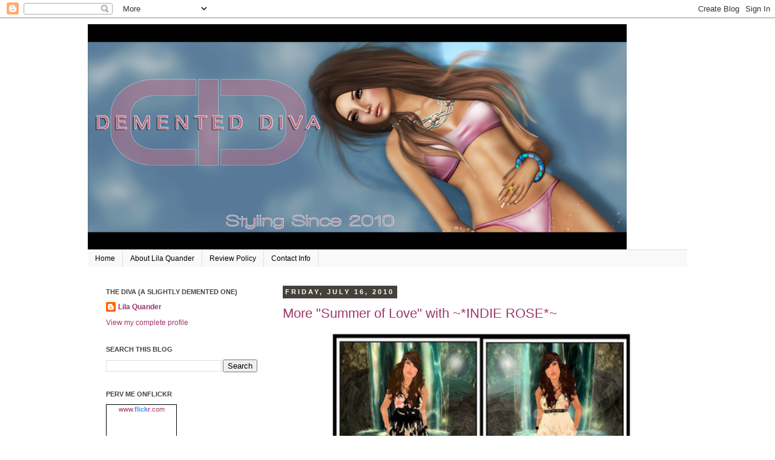

--- FILE ---
content_type: text/html; charset=UTF-8
request_url: https://dementeddivas.blogspot.com/2010/07/more-summer-of-love-with-indie-rose.html
body_size: 69546
content:
<!DOCTYPE html>
<html class='v2' dir='ltr' xmlns='http://www.w3.org/1999/xhtml' xmlns:b='http://www.google.com/2005/gml/b' xmlns:data='http://www.google.com/2005/gml/data' xmlns:expr='http://www.google.com/2005/gml/expr'>
<head>
<link href='https://www.blogger.com/static/v1/widgets/335934321-css_bundle_v2.css' rel='stylesheet' type='text/css'/>
<meta content='d13e60036f66c9845409c46b75e4e255' name='p:domain_verify'/>
<meta content='IE=EmulateIE7' http-equiv='X-UA-Compatible'/>
<meta content='width=1100' name='viewport'/>
<meta content='text/html; charset=UTF-8' http-equiv='Content-Type'/>
<meta content='blogger' name='generator'/>
<link href='https://dementeddivas.blogspot.com/favicon.ico' rel='icon' type='image/x-icon'/>
<link href='http://dementeddivas.blogspot.com/2010/07/more-summer-of-love-with-indie-rose.html' rel='canonical'/>
<link rel="alternate" type="application/atom+xml" title="DEMENTED DIVA - Atom" href="https://dementeddivas.blogspot.com/feeds/posts/default" />
<link rel="alternate" type="application/rss+xml" title="DEMENTED DIVA - RSS" href="https://dementeddivas.blogspot.com/feeds/posts/default?alt=rss" />
<link rel="service.post" type="application/atom+xml" title="DEMENTED DIVA - Atom" href="https://www.blogger.com/feeds/2286960445066177733/posts/default" />

<link rel="alternate" type="application/atom+xml" title="DEMENTED DIVA - Atom" href="https://dementeddivas.blogspot.com/feeds/7811258469646166920/comments/default" />
<!--Can't find substitution for tag [blog.ieCssRetrofitLinks]-->
<link href='https://blogger.googleusercontent.com/img/b/R29vZ2xl/AVvXsEieAM6uIg_x8n0yc3EC7_TJ789IURbe-80p09jjAGjlEGZd-sbfQKGpOw04zD1sLPNUBJuyZ1du4GRqOV5fqEDRyHXKGcP5nYngCj7xF7u6If4ABSQJX6sxHgz7eOIIuMGovlDW5451HjTY/s400/INDIEbalckcreamFINAL.jpg' rel='image_src'/>
<meta content='http://dementeddivas.blogspot.com/2010/07/more-summer-of-love-with-indie-rose.html' property='og:url'/>
<meta content='More &quot;Summer of Love&quot; with ~*INDIE ROSE*~' property='og:title'/>
<meta content='A blog about second life fashion, beauty, accessories, couture, trends, home decor and miscellaneous ramblings.' property='og:description'/>
<meta content='https://blogger.googleusercontent.com/img/b/R29vZ2xl/AVvXsEieAM6uIg_x8n0yc3EC7_TJ789IURbe-80p09jjAGjlEGZd-sbfQKGpOw04zD1sLPNUBJuyZ1du4GRqOV5fqEDRyHXKGcP5nYngCj7xF7u6If4ABSQJX6sxHgz7eOIIuMGovlDW5451HjTY/w1200-h630-p-k-no-nu/INDIEbalckcreamFINAL.jpg' property='og:image'/>
<title>DEMENTED DIVA: More "Summer of Love" with ~*INDIE ROSE*~</title>
<meta content='LCjpqA6o_dqfbE81n-YOQcKZoIg' name='alexaVerifyID'/>
<style id='page-skin-1' type='text/css'><!--
/*
-----------------------------------------------
Blogger Template Style
Name:     Simple
Designer: Josh Peterson
URL:      www.noaesthetic.com
----------------------------------------------- */
/* Variable definitions
====================
<Variable name="keycolor" description="Main Color" type="color" default="#66bbdd"/>
<Group description="Page Text" selector=".content-inner">
<Variable name="body.font" description="Font" type="font"
default="normal normal 12px Arial, Tahoma, Helvetica, FreeSans, sans-serif"/>
<Variable name="body.text.color" description="Text Color" type="color" default="#222222"/>
</Group>
<Group description="Backgrounds" selector=".body-fauxcolumns-outer">
<Variable name="body.background.color" description="Outer Background" type="color" default="#66bbdd"/>
<Variable name="content.background.color" description="Main Background" type="color" default="#ffffff"/>
<Variable name="header.background.color" description="Header Background" type="color" default="transparent"/>
</Group>
<Group description="Links" selector=".main-outer">
<Variable name="link.color" description="Link Color" type="color" default="#2288bb"/>
<Variable name="link.visited.color" description="Visited Color" type="color" default="#888888"/>
<Variable name="link.hover.color" description="Hover Color" type="color" default="#33aaff"/>
</Group>
<Group description="Blog Title" selector=".header">
<Variable name="header.font" description="Font" type="font"
default="normal normal 60px Arial, Tahoma, Helvetica, FreeSans, sans-serif"/>
<Variable name="header.text.color" description="Title Color" type="color" default="#3399bb" />
<Variable name="description.text.color" description="Description Color" type="color"
default="#777777" />
</Group>
<Group description="Tabs Text" selector=".tabs-outer .PageList">
<Variable name="tabs.font" description="Font" type="font"
default="normal normal 14px Arial, Tahoma, Helvetica, FreeSans, sans-serif"/>
<Variable name="tabs.text.color" description="Text Color" type="color" default="#999999"/>
<Variable name="tabs.selected.text.color" description="Selected Color" type="color" default="#000000"/>
</Group>
<Group description="Tabs Background" selector=".tabs-outer .PageList">
<Variable name="tabs.background.color" description="Background Color" type="color" default="#f5f5f5"/>
<Variable name="tabs.selected.background.color" description="Selected Color" type="color" default="#eeeeee"/>
</Group>
<Group description="Post Title" selector=".post">
<Variable name="post.title.font" description="Font" type="font"
default="normal normal 22px Arial, Tahoma, Helvetica, FreeSans, sans-serif"/>
</Group>
<Group description="Date Header" selector=".date-header">
<Variable name="date.header.color" description="Text Color" type="color"
default="#666666"/>
<Variable name="date.header.background.color" description="Background Color" type="color"
default="transparent"/>
</Group>
<Group description="Post Footer" selector=".post-footer">
<Variable name="post.footer.text.color" description="Text Color" type="color" default="#666666"/>
<Variable name="post.footer.background.color" description="Background Color" type="color"
default="#f9f9f9"/>
<Variable name="post.footer.border.color" description="Shadow Color" type="color" default="#eeeeee"/>
</Group>
<Group description="Gadgets" selector=".sidebar .widget">
<Variable name="widget.title.font" description="Title Font" type="font"
default="normal bold 11px Arial, Tahoma, Helvetica, FreeSans, sans-serif"/>
<Variable name="widget.title.text.color" description="Title Color" type="color" default="#000000"/>
<Variable name="widget.alternate.text.color" description="Alternate Color" type="color" default="#999999"/>
</Group>
<Group description="Images" selector=".main-inner">
<Variable name="image.background.color" description="Background Color" type="color" default="#ffffff"/>
<Variable name="image.border.color" description="Border Color" type="color" default="#eeeeee"/>
<Variable name="image.text.color" description="Caption Text Color" type="color" default="#666666"/>
</Group>
<Group description="Accents" selector=".content-inner">
<Variable name="body.rule.color" description="Separator Line Color" type="color" default="#eeeeee"/>
<Variable name="tabs.border.color" description="Tabs Border Color" type="color" default="transparent"/>
</Group>
<Variable name="body.background" description="Body Background" type="background"
color="#ffffff" default="$(color) none repeat scroll top left"/>
<Variable name="body.background.override" description="Body Background Override" type="string" default=""/>
<Variable name="body.background.gradient.cap" description="Body Gradient Cap" type="url"
default="url(http://www.blogblog.com/1kt/simple/gradients_light.png)"/>
<Variable name="body.background.gradient.tile" description="Body Gradient Tile" type="url"
default="url(http://www.blogblog.com/1kt/simple/body_gradient_tile_light.png)"/>
<Variable name="content.background.color.selector" description="Content Background Color Selector" type="string" default=".content-inner"/>
<Variable name="content.padding" description="Content Padding" type="length" default="10px"/>
<Variable name="content.padding.horizontal" description="Content Horizontal Padding" type="length" default="10px"/>
<Variable name="content.shadow.spread" description="Content Shadow Spread" type="length" default="40px"/>
<Variable name="content.shadow.spread.webkit" description="Content Shadow Spread (WebKit)" type="length" default="5px"/>
<Variable name="content.shadow.spread.ie" description="Content Shadow Spread (IE)" type="length" default="10px"/>
<Variable name="main.border.width" description="Main Border Width" type="length" default="0"/>
<Variable name="header.background.gradient" description="Header Gradient" type="url" default="none"/>
<Variable name="header.shadow.offset.left" description="Header Shadow Offset Left" type="length" default="-1px"/>
<Variable name="header.shadow.offset.top" description="Header Shadow Offset Top" type="length" default="-1px"/>
<Variable name="header.shadow.spread" description="Header Shadow Spread" type="length" default="1px"/>
<Variable name="header.padding" description="Header Padding" type="length" default="30px"/>
<Variable name="header.border.size" description="Header Border Size" type="length" default="0px"/>
<Variable name="header.bottom.border.size" description="Header Bottom Border Size" type="length" default="1px"/>
<Variable name="header.border.horizontalsize" description="Header Horizontal Border Size" type="length" default="0"/>
<Variable name="description.text.size" description="Description Text Size" type="string" default="140%"/>
<Variable name="tabs.margin.top" description="Tabs Margin Top" type="length" default="0" />
<Variable name="tabs.margin.side" description="Tabs Side Margin" type="length" default="30px" />
<Variable name="tabs.background.gradient" description="Tabs Background Gradient" type="url"
default="url(http://www.blogblog.com/1kt/simple/gradients_light.png)"/>
<Variable name="tabs.border.width" description="Tabs Border Width" type="length" default="1px"/>
<Variable name="tabs.bevel.border.width" description="Tabs Bevel Border Width" type="length" default="0px"/>
<Variable name="date.header.padding" description="Date Header Padding" type="string" default="inherit"/>
<Variable name="date.header.letterspacing" description="Date Header Letter Spacing" type="string" default="inherit"/>
<Variable name="post.margin.bottom" description="Post Bottom Margin" type="length" default="25px"/>
<Variable name="image.border.small.size" description="Image Border Small Size" type="length" default="0px"/>
<Variable name="image.border.large.size" description="Image Border Large Size" type="length" default="0px"/>
<Variable name="page.width.selector" description="Page Width Selector" type="string" default=".region-inner"/>
<Variable name="page.width" description="Page Width" type="string" default="auto"/>
<Variable name="main.section.margin" description="Main Section Margin" type="length" default="15px"/>
<Variable name="main.padding" description="Main Padding" type="length" default="15px"/>
<Variable name="main.padding.top" description="Main Padding Top" type="length" default="30px"/>
<Variable name="main.padding.bottom" description="Main Padding Bottom" type="length" default="30px"/>
<Variable name="paging.background"
color="#ffffff"
description="Background of blog paging area" type="background"
default="transparent none no-repeat scroll top center"/>
<Variable name="footer.bevel" description="Bevel border length of footer" type="length" default="0"/>
<Variable name="startSide" description="Side where text starts in blog language" type="automatic" default="left"/>
<Variable name="endSide" description="Side where text ends in blog language" type="automatic" default="right"/>
*/
/* Content
----------------------------------------------- */
body {
font: normal normal 12px Arial, Tahoma, Helvetica, FreeSans, sans-serif;;
color: #666666;
background: #ffffff none repeat scroll top left;
padding: 0 0 0 0;
}
body.mobile {
padding: 0 0 0;
}
html body .region-inner {
min-width: 0;
max-width: 100%;
width: auto;
}
a:link {
text-decoration:none;
color: #9d376a;
}
a:visited {
text-decoration:none;
color: #cc92ab;
}
a:hover {
text-decoration:underline;
color: #44423b;
}
.body-fauxcolumn-outer .fauxcolumn-inner {
background: transparent none repeat scroll top left;
_background-image: none;
}
.body-fauxcolumn-outer .cap-top {
position: absolute;
z-index: 1;
height: 400px;
width: 100%;
background: #ffffff none repeat scroll top left;
}
.body-fauxcolumn-outer .cap-top .cap-left {
width: 100%;
background: transparent none repeat-x scroll top left;
_background-image: none;
}
.content-outer {
-moz-box-shadow: 0 0 0 rgba(0, 0, 0, .15);
-webkit-box-shadow: 0 0 0 rgba(0, 0, 0, .15);
-goog-ms-box-shadow: 0 0 0 #333333;
box-shadow: 0 0 0 rgba(0, 0, 0, .15);
margin-bottom: 1px;
}
.content-inner {
padding: 10px 40px;
}
.content-inner {
background-color: #ffffff;
}
/* Header
----------------------------------------------- */
.header-outer {
background: transparent none repeat-x scroll 0 -400px;
_background-image: none;
}
.Header h1 {
font: normal normal 40px Arial, Tahoma, Helvetica, FreeSans, sans-serif;;
color: #000000;
text-shadow: 0 0 0 rgba(0, 0, 0, .2);
}
.Header h1 a {
color: #000000;
}
.Header .description {
font-size: 18px;
color: #000000;
}
.header-inner .Header .titlewrapper {
padding: 22px 0;
}
.header-inner .Header .descriptionwrapper {
padding: 0 0;
}
/* Tabs
----------------------------------------------- */
.tabs-inner .section:first-child {
border-top: 0 solid #dddddd;
}
.tabs-inner .section:first-child ul {
margin-top: -1px;
border-top: 1px solid #dddddd;
border-left: 0px solid #dddddd;
border-right: 0px solid #dddddd;
}
.tabs-inner .widget ul {
background: #f9f9f9 none repeat-x scroll 0 -800px;
_background-image: none;
border-bottom: 0px solid #dddddd;
margin-top: 0;
margin-left: -30px;
margin-right: -30px;
}
.tabs-inner .widget li a {
display: inline-block;
padding: .6em 1em;
font: normal normal 12px Arial, Tahoma, Helvetica, FreeSans, sans-serif;;
color: #000000;
border-left: 0px solid #ffffff;
border-right: 1px solid #dddddd;
}
.tabs-inner .widget li:first-child a {
border-left: none;
}
.tabs-inner .widget li.selected a, .tabs-inner .widget li a:hover {
color: #000000;
background-color: #f2f2f2;
text-decoration: none;
}
/* Columns
----------------------------------------------- */
.main-outer {
border-top: 0 solid transparent;
}
.fauxcolumn-left-outer .fauxcolumn-inner {
border-right: 0 px solid transparent;
}
.fauxcolumn-right-outer .fauxcolumn-inner {
border-left: 0px solid transparent;
}
/* Headings
----------------------------------------------- */
h2 {
margin: 0 0 1em 0;
font: normal bold 11px Arial, Tahoma, Helvetica, FreeSans, sans-serif;;
color: #44423b;
text-transform: uppercase;
}
/* Widgets
----------------------------------------------- */
.widget .zippy {
color: #44423b;
text-shadow: 2px 2px 1px rgba(0, 0, 0, .1);
}
.widget .popular-posts ul {
list-style: none;
}
/* Posts
----------------------------------------------- */
.date-header span {
background-color: #44423b;
color: #ffffff;
padding: 0.4em;
letter-spacing: 3px
}
.main-inner {
padding-top: 35px;
padding-bottom: 65px;
}
.main-inner .column-center-inner {
padding: 0 0;
}
.main-inner .column-center-inner .section {
margin: 0 1em;
}
.post {
margin: 0 0 45px 0;
}
h3.post-title, .comments h4 {
font: normal normal 22px Arial, Tahoma, Helvetica, FreeSans, sans-serif;;
margin: .75em 0 0;
}
.post-body {
font-size: 110%;
line-height: 1.4;
position: relative;
}
.post-body img, .post-body .tr-caption-container, .Profile img, .Image img,
.BlogList .item-thumbnail img {
padding: 0px;
background: transparent;
border: 0px solid transparent;
-moz-box-shadow: 0px 0px 0px rgba(0, 0, 0, .1);
-webkit-box-shadow: 0px 0px 0px rgba(0, 0, 0, .1);
box-shadow: 0px 0px 0px rgba(0, 0, 0, .1);
}
.post-body img, .post-body .tr-caption-container {
padding: 0px;
}
.post-body .tr-caption-container {
color: #44423b;
}
.post-body .tr-caption-container img {
padding: 0;
background: transparent;
border: none;
-moz-box-shadow: 0 0 0 rgba(0, 0, 0, .1);
-webkit-box-shadow: 0 0 0 rgba(0, 0, 0, .1);
box-shadow: 0 0 0 rgba(0, 0, 0, .1);
}
.post-header {
margin: 0 0 1.5em;
line-height: 1.6;
font-size: 90%;
}
.post-footer {
margin: 20px -2px 0;
padding: 5px 10px;
color: #44423b;
background-color: #a5a29e;
border-bottom: 0px solid #a5a29e;
line-height: 1.6;
font-size: 90%;
}
#comments .comment-author {
padding-top: 1.5em;
border-top: 0px solid transparent;
background-position: 0 1.5em;
}
#comments .comment-author:first-child {
padding-top: 0;
border-top: none;
}
.avatar-image-container {
margin: .2em 0 0;
}
#comments .avatar-image-container img {
border: 0px solid transparent;
}
/* Accents
---------------------------------------------- */
.section-columns td.columns-cell {
border-left: 0px solid transparent;
}
.blog-pager {
background: transparent url(//www.blogblog.com/1kt/simple/paging_dot.png) repeat-x scroll top center;
}
.blog-pager-older-link, .home-link,
.blog-pager-newer-link {
background-color: #ffffff;
padding: 5px;
}
.footer-outer {
border-top: 0px dashed #bbbbbb;
}

--></style>
<style id='template-skin-1' type='text/css'><!--
body {
min-width: 1070px;
}
.content-outer, .content-fauxcolumn-outer, .region-inner {
min-width: 1070px;
max-width: 1070px;
_width: 1070px;
}
.main-inner .columns {
padding-left: 310px;
padding-right: 0px;
}
.main-inner .fauxcolumn-center-outer {
left: 310px;
right: 0px;
/* IE6 does not respect left and right together */
_width: expression(this.parentNode.offsetWidth -
parseInt("310px") -
parseInt("0px") + 'px');
}
.main-inner .fauxcolumn-left-outer {
width: 310px;
}
.main-inner .fauxcolumn-right-outer {
width: 0px;
}
.main-inner .column-left-outer {
width: 310px;
right: 100%;
margin-left: -310px;
}
.main-inner .column-right-outer {
width: 0px;
margin-right: -0px;
}
#layout {
min-width: 0;
}
#layout .content-outer {
min-width: 0;
width: 800px;
}
#layout .region-inner {
min-width: 0;
width: auto;
}
--></style>
<link href='https://www.blogger.com/dyn-css/authorization.css?targetBlogID=2286960445066177733&amp;zx=23ee401f-0c3f-4f46-befb-cdb1c7743b49' media='none' onload='if(media!=&#39;all&#39;)media=&#39;all&#39;' rel='stylesheet'/><noscript><link href='https://www.blogger.com/dyn-css/authorization.css?targetBlogID=2286960445066177733&amp;zx=23ee401f-0c3f-4f46-befb-cdb1c7743b49' rel='stylesheet'/></noscript>
<meta name='google-adsense-platform-account' content='ca-host-pub-1556223355139109'/>
<meta name='google-adsense-platform-domain' content='blogspot.com'/>

</head>
<body class='loading'>
<div class='navbar section' id='navbar'><div class='widget Navbar' data-version='1' id='Navbar1'><script type="text/javascript">
    function setAttributeOnload(object, attribute, val) {
      if(window.addEventListener) {
        window.addEventListener('load',
          function(){ object[attribute] = val; }, false);
      } else {
        window.attachEvent('onload', function(){ object[attribute] = val; });
      }
    }
  </script>
<div id="navbar-iframe-container"></div>
<script type="text/javascript" src="https://apis.google.com/js/platform.js"></script>
<script type="text/javascript">
      gapi.load("gapi.iframes:gapi.iframes.style.bubble", function() {
        if (gapi.iframes && gapi.iframes.getContext) {
          gapi.iframes.getContext().openChild({
              url: 'https://www.blogger.com/navbar/2286960445066177733?po\x3d7811258469646166920\x26origin\x3dhttps://dementeddivas.blogspot.com',
              where: document.getElementById("navbar-iframe-container"),
              id: "navbar-iframe"
          });
        }
      });
    </script><script type="text/javascript">
(function() {
var script = document.createElement('script');
script.type = 'text/javascript';
script.src = '//pagead2.googlesyndication.com/pagead/js/google_top_exp.js';
var head = document.getElementsByTagName('head')[0];
if (head) {
head.appendChild(script);
}})();
</script>
</div></div>
<div class='body-fauxcolumns'>
<div class='fauxcolumn-outer body-fauxcolumn-outer'>
<div class='cap-top'>
<div class='cap-left'></div>
<div class='cap-right'></div>
</div>
<div class='fauxborder-left'>
<div class='fauxborder-right'></div>
<div class='fauxcolumn-inner'>
</div>
</div>
<div class='cap-bottom'>
<div class='cap-left'></div>
<div class='cap-right'></div>
</div>
</div>
</div>
<div class='content'>
<div class='content-fauxcolumns'>
<div class='fauxcolumn-outer content-fauxcolumn-outer'>
<div class='cap-top'>
<div class='cap-left'></div>
<div class='cap-right'></div>
</div>
<div class='fauxborder-left'>
<div class='fauxborder-right'></div>
<div class='fauxcolumn-inner'>
</div>
</div>
<div class='cap-bottom'>
<div class='cap-left'></div>
<div class='cap-right'></div>
</div>
</div>
</div>
<div class='content-outer'>
<div class='content-cap-top cap-top'>
<div class='cap-left'></div>
<div class='cap-right'></div>
</div>
<div class='fauxborder-left content-fauxborder-left'>
<div class='fauxborder-right content-fauxborder-right'></div>
<div class='content-inner'>
<header>
<div class='header-outer'>
<div class='header-cap-top cap-top'>
<div class='cap-left'></div>
<div class='cap-right'></div>
</div>
<div class='fauxborder-left header-fauxborder-left'>
<div class='fauxborder-right header-fauxborder-right'></div>
<div class='region-inner header-inner'>
<div class='header section' id='header'><div class='widget Header' data-version='1' id='Header1'>
<div id='header-inner'>
<a href='https://dementeddivas.blogspot.com/' style='display: block'>
<img alt='DEMENTED DIVA' height='373px; ' id='Header1_headerimg' src='https://blogger.googleusercontent.com/img/b/R29vZ2xl/AVvXsEhum1cP83O087alQZqh8y3o5Q5FHBECPFgdFf1TIlx9P3C7MPHEh4a64T1v62bB7-l9PGhUlPQNn7OhpOr_xjPxt0ylxZyipWwsOFRbdLm1LRq_-OPU9y-4rdjGzw5_wnutHuOtLF7KxdE/s1600/DD+Summer+2013+final+Blog+Header+-+New+Logo.png' style='display: block' width='890px; '/>
</a>
</div>
</div></div>
</div>
</div>
<div class='header-cap-bottom cap-bottom'>
<div class='cap-left'></div>
<div class='cap-right'></div>
</div>
</div>
</header>
<div class='tabs-outer'>
<div class='tabs-cap-top cap-top'>
<div class='cap-left'></div>
<div class='cap-right'></div>
</div>
<div class='fauxborder-left tabs-fauxborder-left'>
<div class='fauxborder-right tabs-fauxborder-right'></div>
<div class='region-inner tabs-inner'>
<div class='tabs section' id='crosscol'><div class='widget PageList' data-version='1' id='PageList1'>
<h2>Pages</h2>
<div class='widget-content'>
<ul>
<li>
<a href='https://dementeddivas.blogspot.com/'>Home</a>
</li>
<li>
<a href='https://dementeddivas.blogspot.com/p/about-lila-quander.html'>About Lila Quander</a>
</li>
<li>
<a href='https://dementeddivas.blogspot.com/p/review-policy.html'>Review Policy</a>
</li>
<li>
<a href='https://dementeddivas.blogspot.com/p/contact-info.html'>Contact Info</a>
</li>
</ul>
<div class='clear'></div>
</div>
</div></div>
<div class='tabs no-items section' id='crosscol-overflow'></div>
</div>
</div>
<div class='tabs-cap-bottom cap-bottom'>
<div class='cap-left'></div>
<div class='cap-right'></div>
</div>
</div>
<div class='main-outer'>
<div class='main-cap-top cap-top'>
<div class='cap-left'></div>
<div class='cap-right'></div>
</div>
<div class='fauxborder-left main-fauxborder-left'>
<div class='fauxborder-right main-fauxborder-right'></div>
<div class='region-inner main-inner'>
<div class='columns fauxcolumns'>
<div class='fauxcolumn-outer fauxcolumn-center-outer'>
<div class='cap-top'>
<div class='cap-left'></div>
<div class='cap-right'></div>
</div>
<div class='fauxborder-left'>
<div class='fauxborder-right'></div>
<div class='fauxcolumn-inner'>
</div>
</div>
<div class='cap-bottom'>
<div class='cap-left'></div>
<div class='cap-right'></div>
</div>
</div>
<div class='fauxcolumn-outer fauxcolumn-left-outer'>
<div class='cap-top'>
<div class='cap-left'></div>
<div class='cap-right'></div>
</div>
<div class='fauxborder-left'>
<div class='fauxborder-right'></div>
<div class='fauxcolumn-inner'>
</div>
</div>
<div class='cap-bottom'>
<div class='cap-left'></div>
<div class='cap-right'></div>
</div>
</div>
<div class='fauxcolumn-outer fauxcolumn-right-outer'>
<div class='cap-top'>
<div class='cap-left'></div>
<div class='cap-right'></div>
</div>
<div class='fauxborder-left'>
<div class='fauxborder-right'></div>
<div class='fauxcolumn-inner'>
</div>
</div>
<div class='cap-bottom'>
<div class='cap-left'></div>
<div class='cap-right'></div>
</div>
</div>
<!-- corrects IE6 width calculation -->
<div class='columns-inner'>
<div class='column-center-outer'>
<div class='column-center-inner'>
<div class='main section' id='main'><div class='widget Blog' data-version='1' id='Blog1'>
<div class='blog-posts hfeed'>

          <div class="date-outer">
        
<h2 class='date-header'><span>Friday, July 16, 2010</span></h2>

          <div class="date-posts">
        
<div class='post-outer'>
<div class='post hentry'>
<a name='7811258469646166920'></a>
<h3 class='post-title entry-title'>
<a href='https://dementeddivas.blogspot.com/2010/07/more-summer-of-love-with-indie-rose.html'>More "Summer of Love" with ~*INDIE ROSE*~</a>
</h3>
<div class='post-header'>
<div class='post-header-line-1'></div>
</div>
<div class='post-body entry-content'>
<a href="https://blogger.googleusercontent.com/img/b/R29vZ2xl/AVvXsEieAM6uIg_x8n0yc3EC7_TJ789IURbe-80p09jjAGjlEGZd-sbfQKGpOw04zD1sLPNUBJuyZ1du4GRqOV5fqEDRyHXKGcP5nYngCj7xF7u6If4ABSQJX6sxHgz7eOIIuMGovlDW5451HjTY/s1600/INDIEbalckcreamFINAL.jpg" onblur="try {parent.deselectBloggerImageGracefully();} catch(e) {}"><img alt="" border="0" id="BLOGGER_PHOTO_ID_5494525997604818786" src="https://blogger.googleusercontent.com/img/b/R29vZ2xl/AVvXsEieAM6uIg_x8n0yc3EC7_TJ789IURbe-80p09jjAGjlEGZd-sbfQKGpOw04zD1sLPNUBJuyZ1du4GRqOV5fqEDRyHXKGcP5nYngCj7xF7u6If4ABSQJX6sxHgz7eOIIuMGovlDW5451HjTY/s400/INDIEbalckcreamFINAL.jpg" style="display:block; margin:0px auto 10px; text-align:center;cursor:pointer; cursor:hand;width: 500px; height: 405px;" /></a><b><span class="Apple-style-span"  style="font-size:small;"><span class="Apple-style-span"  style="color:#CC33CC;">Pic 1:<a href="http://slurl.com/secondlife/Tohono%20Island/30/214/22"> ~*INDIE ROSE*~</a> Boho Chiffon Jumper </span>*Black*,  <span class="Apple-style-span"  style="color:#CC33CC;">Boho Chiffon Jumper</span> *Cream</span></b>*<br /><a href="https://blogger.googleusercontent.com/img/b/R29vZ2xl/AVvXsEg1cyv-8JoDTDmDX2pGtMHWRDIV2pSMeCvVgjkaaDgCYdR5wOhSDKqD7xJK9_he71VHCfB2CzRZdJJmaum-uKBFwMxWV-7zkKK5JUT-3frOSz3mDDTIuCfNmVctIOeRFFEKeKR9yqSddBs6/s1600/INDIEbrownpinkFINAL.jpg" onblur="try {parent.deselectBloggerImageGracefully();} catch(e) {}"><img alt="" border="0" id="BLOGGER_PHOTO_ID_5494525881193790482" src="https://blogger.googleusercontent.com/img/b/R29vZ2xl/AVvXsEg1cyv-8JoDTDmDX2pGtMHWRDIV2pSMeCvVgjkaaDgCYdR5wOhSDKqD7xJK9_he71VHCfB2CzRZdJJmaum-uKBFwMxWV-7zkKK5JUT-3frOSz3mDDTIuCfNmVctIOeRFFEKeKR9yqSddBs6/s400/INDIEbrownpinkFINAL.jpg" style="display:block; margin:0px auto 10px; text-align:center;cursor:pointer; cursor:hand;width: 500px; height: 396px;" /></a><b><span class="Apple-style-span"  style="font-size:small;"><span class="Apple-style-span"  style="color:#CC33CC;">Pic 2: <a href="http://slurl.com/secondlife/Tohono%20Island/30/214/22">~*INDIE ROSE*~</a> Boho Chiffon Jumper </span>*Brown*, <span class="Apple-style-span"  style="color:#CC33CC;">Boho Chiffon Jumper </span>*Pink*</span></b><br /><a href="https://blogger.googleusercontent.com/img/b/R29vZ2xl/AVvXsEjqJD-aE4VrnUNHPF9T9sM5WIjg4YdQLoO9_kQGUFxpdrWBkaLqrPqxZnOsQWPKs7enTHiG4i86YT513x-qQG5XQrqCXnUzioQr0uJJ8VLaizrt9-ELqqCS0on1uyJ82AiEBTikziMbcKk-/s1600/INDIEDpurpleTurqFINAL.jpg" onblur="try {parent.deselectBloggerImageGracefully();} catch(e) {}"><img alt="" border="0" id="BLOGGER_PHOTO_ID_5494525705518934786" src="https://blogger.googleusercontent.com/img/b/R29vZ2xl/AVvXsEjqJD-aE4VrnUNHPF9T9sM5WIjg4YdQLoO9_kQGUFxpdrWBkaLqrPqxZnOsQWPKs7enTHiG4i86YT513x-qQG5XQrqCXnUzioQr0uJJ8VLaizrt9-ELqqCS0on1uyJ82AiEBTikziMbcKk-/s400/INDIEDpurpleTurqFINAL.jpg" style="display:block; margin:0px auto 10px; text-align:center;cursor:pointer; cursor:hand;width: 500px; height: 406px;" /></a><b><span class="Apple-style-span"  style="color:#CC33CC;"><span class="Apple-style-span"  style="font-size:small;">Pic 3:<a href="http://slurl.com/secondlife/Tohono%20Island/30/214/22"> ~*INDIE ROSE*~ </a>Boho Chiffon Jumper</span></span><span class="Apple-style-span"  style="font-size:small;"> *Purple*,</span><span class="Apple-style-span"  style="color:#CC33CC;"><span class="Apple-style-span"  style="font-size:small;"> Boho Chiffon Jumper</span></span><span class="Apple-style-span"  style="font-size:small;"> *Turquoise*</span></b><div><br /></div><div>I would love to do one of my more in depth reviews for <b><span class="Apple-style-span"  style="color:#CC33CC;">~*INDIE ROSE*~</span></b> that so many of you have become of accustomed to, but this is for the upcoming<b><span class="Apple-style-span"  style="color:#CC33CC;"> "Summer of Love Fair"</span></b>. And since we have so many wonderful designers to post, who are also involved with the fair, I must keep things short and sweet. </div><div>I have always seen and admired <b><span class="Apple-style-span"  style="color:#CC33CC;">Angelina Eizenberg's</span></b> work from afar, but this time I was lucky enough to work "up close and personal" were her designs. Thank you <b><span class="Apple-style-span"  style="color:#CC33CC;">Angelina</span></b>! I am sure you all know by now that I am a huge fan of "boho chic" this season. So I was even more overjoyed when I tried on these gorgeous <b><span class="Apple-style-span"  style="color:#CC33CC;">"Boho Chiffon Jumpers"</span></b>. The delicious colors and textures are simply divine. The fit is superb, not one edit needed! <b><span class="Apple-style-span"  style="color:#CC33CC;">Angelina's</span></b> expert prim work makes this jumper truly flow with ever subtle movement. This is a wardrobe "MUST HAVE"! However, you must wait until July 17Th at 12 GMT to purchase this at the fair. So keep watching the blog and we will post the LM as soon as we have the go ahead. In the meantime, do yourself a favor and check out <b><span class="Apple-style-span"  style="color:#CC33CC;"><a href="http://slurl.com/secondlife/Tohono%20Island/30/214/22">~*INDIE ROSE's*~</a></span></b> other fabulous designs. The limo is waiting:</div><div><a href="http://slurl.com/secondlife/Tohono%20Island/30/214/22">http://slurl.com/secondlife/Tohono%20Island/30/214/22</a></div><div><br /></div><div><b><span class="Apple-style-span"  style="color:#FFCCCC;">~ Additional Style Info ~</span></b></div><div><br /></div><div><b>Hair:</b><a href="http://slurl.com/secondlife/Truth%20Hair/104/43/26"> TRUTH</a> - BoHo - fudge</div><div><b>Skin:</b> <a href="http://slurl.com/secondlife/LeLutka/247/128/23">[LeLutka]</a>-LOLA_lgt-ORTA(D Brows) (Part of Subo Gift from <a href="http://slurl.com/secondlife/Heartless%20City/195/91/44">[ORTA]</a>)</div><div><b>Necklace:</b><a href="http://slurl.com/secondlife/Zaara/136/132/25"> ZC :</a> Parnini Necklace *clear*</div><div><b>Bangles:</b> <a href="http://slurl.com/secondlife/Zaara/136/132/25">ZC :</a> Patra silver bracelets *clear* </div><div><b>Shoes: </b><a href="http://slurl.com/secondlife/Quantum%20Bluff/84/98/1426">#OC#</a> - Mercy-Black</div><div><b>Eyes:</b><a href="http://slurl.com/secondlife/BlueBird/45/142/23"> ::UH:: </a>- Frozen Eye (free gift)</div><div><b>Lashes:</b> <a href="http://slurl.com/secondlife/Misto%20Presto/184/44/153">TF </a>- SweptAway!</div><div><br /></div>
<div style='clear: both;'></div>
</div>
<div class='post-footer'>
<div class='post-footer-line post-footer-line-1'><span class='post-author vcard'>
Posted by
<span class='fn'>Demented Divas</span>
</span>
<span class='post-timestamp'>
at
<a class='timestamp-link' href='https://dementeddivas.blogspot.com/2010/07/more-summer-of-love-with-indie-rose.html' rel='bookmark' title='permanent link'><abbr class='published' title='2010-07-16T11:20:00-04:00'>7/16/2010 11:20:00 AM</abbr></a>
</span>
<span class='post-comment-link'>
</span>
<span class='post-icons'>
<span class='item-action'>
<a href='https://www.blogger.com/email-post/2286960445066177733/7811258469646166920' title='Email Post'>
<img alt="" class="icon-action" height="13" src="//img1.blogblog.com/img/icon18_email.gif" width="18">
</a>
</span>
<span class='item-control blog-admin pid-716033791'>
<a href='https://www.blogger.com/post-edit.g?blogID=2286960445066177733&postID=7811258469646166920&from=pencil' title='Edit Post'>
<img alt='' class='icon-action' height='18' src='https://resources.blogblog.com/img/icon18_edit_allbkg.gif' width='18'/>
</a>
</span>
</span>
<span class='post-backlinks post-comment-link'>
</span>
</div>
<div class='post-footer-line post-footer-line-2'><span class='post-labels'>
Labels:
<a href='https://dementeddivas.blogspot.com/search/label/%5BLeLutka%5D' rel='tag'>[LeLutka]</a>,
<a href='https://dementeddivas.blogspot.com/search/label/%7E*INDIE%20ROSE*%7E' rel='tag'>~*INDIE ROSE*~</a>,
<a href='https://dementeddivas.blogspot.com/search/label/Orange%20Creations' rel='tag'>Orange Creations</a>,
<a href='https://dementeddivas.blogspot.com/search/label/Second%20Life' rel='tag'>Second Life</a>,
<a href='https://dementeddivas.blogspot.com/search/label/Second%20Life%20Fashion' rel='tag'>Second Life Fashion</a>,
<a href='https://dementeddivas.blogspot.com/search/label/SL' rel='tag'>SL</a>,
<a href='https://dementeddivas.blogspot.com/search/label/Summer%20of%20Love%20Fair' rel='tag'>Summer of Love Fair</a>,
<a href='https://dementeddivas.blogspot.com/search/label/TF' rel='tag'>TF</a>,
<a href='https://dementeddivas.blogspot.com/search/label/TRUTH' rel='tag'>TRUTH</a>,
<a href='https://dementeddivas.blogspot.com/search/label/UH' rel='tag'>UH</a>,
<a href='https://dementeddivas.blogspot.com/search/label/Zaara' rel='tag'>Zaara</a>
</span>
</div>
<div class='post-footer-line post-footer-line-3'><span class='reaction-buttons'>
</span>
</div>
</div>
</div>
<div class='comments' id='comments'>
<a name='comments'></a>
<h4>No comments:</h4>
<div id='Blog1_comments-block-wrapper'>
<dl class='avatar-comment-indent' id='comments-block'>
</dl>
</div>
<p class='comment-footer'>
<div class='comment-form'>
<a name='comment-form'></a>
<h4 id='comment-post-message'>Post a Comment</h4>
<p>
</p>
<a href='https://www.blogger.com/comment/frame/2286960445066177733?po=7811258469646166920&hl=en&saa=85391&origin=https://dementeddivas.blogspot.com' id='comment-editor-src'></a>
<iframe allowtransparency='true' class='blogger-iframe-colorize blogger-comment-from-post' frameborder='0' height='410px' id='comment-editor' name='comment-editor' src='' width='100%'></iframe>
<script src='https://www.blogger.com/static/v1/jsbin/2830521187-comment_from_post_iframe.js' type='text/javascript'></script>
<script type='text/javascript'>
      BLOG_CMT_createIframe('https://www.blogger.com/rpc_relay.html');
    </script>
</div>
</p>
</div>
</div>

        </div></div>
      
</div>
<div class='blog-pager' id='blog-pager'>
<span id='blog-pager-newer-link'>
<a class='blog-pager-newer-link' href='https://dementeddivas.blogspot.com/2010/07/even-more-summer-of-love-madness-with.html' id='Blog1_blog-pager-newer-link' title='Newer Post'>Newer Post</a>
</span>
<span id='blog-pager-older-link'>
<a class='blog-pager-older-link' href='https://dementeddivas.blogspot.com/2010/07/summer-of-love-contd.html' id='Blog1_blog-pager-older-link' title='Older Post'>Older Post</a>
</span>
<a class='home-link' href='https://dementeddivas.blogspot.com/'>Home</a>
</div>
<div class='clear'></div>
<div class='post-feeds'>
<div class='feed-links'>
Subscribe to:
<a class='feed-link' href='https://dementeddivas.blogspot.com/feeds/7811258469646166920/comments/default' target='_blank' type='application/atom+xml'>Post Comments (Atom)</a>
</div>
</div>
</div></div>
</div>
</div>
<div class='column-left-outer'>
<div class='column-left-inner'>
<aside>
<div class='sidebar section' id='sidebar-left-1'><div class='widget Profile' data-version='1' id='Profile1'>
<h2>The Diva (a slightly demented one)</h2>
<div class='widget-content'>
<dl class='profile-datablock'>
<dt class='profile-data'>
<a class='profile-name-link g-profile' href='https://www.blogger.com/profile/14647749314780848579' rel='author' style='background-image: url(//www.blogger.com/img/logo-16.png);'>
Lila Quander
</a>
</dt>
<dd class='profile-data'>
</dd>
</dl>
<a class='profile-link' href='https://www.blogger.com/profile/14647749314780848579' rel='author'>View my complete profile</a>
<div class='clear'></div>
</div>
</div><div class='widget BlogSearch' data-version='1' id='BlogSearch1'>
<h2 class='title'>Search This Blog</h2>
<div class='widget-content'>
<div id='BlogSearch1_form'>
<form action='https://dementeddivas.blogspot.com/search' class='gsc-search-box' target='_top'>
<table cellpadding='0' cellspacing='0' class='gsc-search-box'>
<tbody>
<tr>
<td class='gsc-input'>
<input autocomplete='off' class='gsc-input' name='q' size='10' title='search' type='text' value=''/>
</td>
<td class='gsc-search-button'>
<input class='gsc-search-button' title='search' type='submit' value='Search'/>
</td>
</tr>
</tbody>
</table>
</form>
</div>
</div>
<div class='clear'></div>
</div><div class='widget HTML' data-version='1' id='HTML1'>
<h2 class='title'>Perv Me OnFlickr</h2>
<div class='widget-content'>
<!-- Start of Flickr Badge -->
<style type="text/css">
.zg_div {margin:0px 5px 5px 0px; width:117px;}
.zg_div_inner {border: solid 1px #000000;  color:#666666; text-align:center; font-family:arial, helvetica; font-size:11px;}
.zg_div a, .zg_div a:hover, .zg_div a:visited {color:#993366; background:inherit !important; text-decoration:none !important;}
</style>
<script type="text/javascript">
zg_insert_badge = function() {
var zg_bg_color = 'ffffff';
var zgi_url = 'http://www.flickr.com/apps/badge/badge_iframe.gne?zg_bg_color='+zg_bg_color+'&zg_person_id=50626444%40N05';
document.write('<iframe style="background-color:#'+zg_bg_color+'; border-color:#'+zg_bg_color+'; border:none;" width="113" height="151" frameborder="0" scrolling="no" src="'+zgi_url+'" title="Flickr Badge"><\/iframe>');
if (document.getElementById) document.write('<div id="zg_whatlink"><a href="http://www.flickr.com/badge.gne"	style="color:#993366;" onclick="zg_toggleWhat(); return false;">What is this?<\/a><\/div>');
}
zg_toggleWhat = function() {
document.getElementById('zg_whatdiv').style.display = (document.getElementById('zg_whatdiv').style.display != 'none') ? 'none' : 'block';
document.getElementById('zg_whatlink').style.display = (document.getElementById('zg_whatdiv').style.display != 'none') ? 'none' : 'block';
return false;
}
</script>
<div class="zg_div"><div class="zg_div_inner"><a href="http://www.flickr.com">www.<strong style="color:#3993ff">flick<span style="color:#ff1c92">r</span></strong>.com</a><br />
<script type="text/javascript">zg_insert_badge();</script>
<div id="zg_whatdiv">This is a Flickr badge showing public photos and videos from <a href="http://www.flickr.com/photos/50626444@N05">Lila Quander</a>. Make your own badge <a href="http://www.flickr.com/badge.gne">here</a>.</div>
<script type="text/javascript">if (document.getElementById) document.getElementById('zg_whatdiv').style.display = 'none';</script>
</div>
</div>
<!-- End of Flickr Badge -->
</div>
<div class='clear'></div>
</div><div class='widget HTML' data-version='1' id='HTML7'>
<h2 class='title'>Follow Me on Facebook</h2>
<div class='widget-content'>
<div id="fb-root"></div>
<script>(function(d, s, id) {
  var js, fjs = d.getElementsByTagName(s)[0];
  if (d.getElementById(id)) return;
  js = d.createElement(s); js.id = id;
  js.src = "//connect.facebook.net/en_US/all.js#xfbml=1";
  fjs.parentNode.insertBefore(js, fjs);
}(document, 'script', 'facebook-jssdk'));</script>
<div class="fb-like-box" data-href="https://www.facebook.com/pages/Demented-Diva/205329549530364?ref=hl" data-width="150" data-height="425" data-show-faces="true" data-stream="false" data-show-border="false" data-header="false"></div>
</div>
<div class='clear'></div>
</div><div class='widget Followers' data-version='1' id='Followers1'>
<h2 class='title'>Stalk Me</h2>
<div class='widget-content'>
<div id='Followers1-wrapper'>
<div style='margin-right:2px;'>
<div><script type="text/javascript" src="https://apis.google.com/js/platform.js"></script>
<div id="followers-iframe-container"></div>
<script type="text/javascript">
    window.followersIframe = null;
    function followersIframeOpen(url) {
      gapi.load("gapi.iframes", function() {
        if (gapi.iframes && gapi.iframes.getContext) {
          window.followersIframe = gapi.iframes.getContext().openChild({
            url: url,
            where: document.getElementById("followers-iframe-container"),
            messageHandlersFilter: gapi.iframes.CROSS_ORIGIN_IFRAMES_FILTER,
            messageHandlers: {
              '_ready': function(obj) {
                window.followersIframe.getIframeEl().height = obj.height;
              },
              'reset': function() {
                window.followersIframe.close();
                followersIframeOpen("https://www.blogger.com/followers/frame/2286960445066177733?colors\x3dCgt0cmFuc3BhcmVudBILdHJhbnNwYXJlbnQaByM2NjY2NjYiByM5ZDM3NmEqByNmZmZmZmYyByM0NDQyM2I6ByM2NjY2NjZCByM5ZDM3NmFKByM0NDQyM2JSByM5ZDM3NmFaC3RyYW5zcGFyZW50\x26pageSize\x3d21\x26hl\x3den\x26origin\x3dhttps://dementeddivas.blogspot.com");
              },
              'open': function(url) {
                window.followersIframe.close();
                followersIframeOpen(url);
              }
            }
          });
        }
      });
    }
    followersIframeOpen("https://www.blogger.com/followers/frame/2286960445066177733?colors\x3dCgt0cmFuc3BhcmVudBILdHJhbnNwYXJlbnQaByM2NjY2NjYiByM5ZDM3NmEqByNmZmZmZmYyByM0NDQyM2I6ByM2NjY2NjZCByM5ZDM3NmFKByM0NDQyM2JSByM5ZDM3NmFaC3RyYW5zcGFyZW50\x26pageSize\x3d21\x26hl\x3den\x26origin\x3dhttps://dementeddivas.blogspot.com");
  </script></div>
</div>
</div>
<div class='clear'></div>
</div>
</div><div class='widget PopularPosts' data-version='1' id='PopularPosts2'>
<h2>Popular Posts</h2>
<div class='widget-content popular-posts'>
<ul>
<li>
<div class='item-content'>
<div class='item-thumbnail'>
<a href='https://dementeddivas.blogspot.com/2012/03/new-post-over-at-chic-style-guide-feat.html' target='_blank'>
<img alt='' border='0' src='https://lh3.googleusercontent.com/blogger_img_proxy/AEn0k_tyzZZvOUTDdIIF485jp5W76dRACHn-E8HLHXYWqYg0--jx5RUaiduiMrfSQwMu1UVqidxXbnCmVQM25cwJJUP3jR5qWAR3MH7DKt3W3uu1OYMdsJ6_7FXQlRIrbG27EbU=w72-h72-p-k-no-nu'/>
</a>
</div>
<div class='item-title'><a href='https://dementeddivas.blogspot.com/2012/03/new-post-over-at-chic-style-guide-feat.html'>New Post Over at CHIC Style Guide feat. BAIASTICE and FFL!!!</a></div>
<div class='item-snippet'> For more info about this post, please check it out here: CHIC Style Guide  and here: The Bunneh Files     &#160; Suri L: Baiastice _Jordis in da...</div>
</div>
<div style='clear: both;'></div>
</li>
<li>
<div class='item-content'>
<div class='item-thumbnail'>
<a href='https://dementeddivas.blogspot.com/2011/07/new-blog-post-over-at-chic-style-guide.html' target='_blank'>
<img alt='' border='0' src='https://lh3.googleusercontent.com/blogger_img_proxy/AEn0k_uiiwoWtcJP237JOw2twYfiqy2IfpAuIXZlH9M9B_W00v3nxcXX_jRDJkGHj_BHDVWxgBj7bgsWhf3s1Q3K9Avn1WHQiOtCgVQeHKth2HpNu_dhSZ-33OIM_4CzwpQ0kVH4-g=w72-h72-p-k-no-nu'/>
</a>
</div>
<div class='item-title'><a href='https://dementeddivas.blogspot.com/2011/07/new-blog-post-over-at-chic-style-guide.html'>New Blog Post Over at "CHIC STYLE GUIDE'!</a></div>
<div class='item-snippet'> I have a fabulous new post over at &#39;CHIC Style Guide&#39;, which &#160;features a mix of **GizzA**, [LeLutka] and LAQ! Please check it out H...</div>
</div>
<div style='clear: both;'></div>
</li>
<li>
<div class='item-content'>
<div class='item-thumbnail'>
<a href='https://dementeddivas.blogspot.com/2011/07/new-post-over-at-chic-style-guide-feat.html' target='_blank'>
<img alt='' border='0' src='https://lh3.googleusercontent.com/blogger_img_proxy/AEn0k_sdC2KYDRYyG8Sq0mPyTftsxNM0f0qDeLoeobJ8y6SxjEj-hDyWLEaJJJCwY7gsdnV-SqCPOFetg9NSO-DZuBMyVkFdkOxWQo2zJ3j6TFVPhD4PME0TACAco-_tML26FRqXPw=w72-h72-p-k-no-nu'/>
</a>
</div>
<div class='item-title'><a href='https://dementeddivas.blogspot.com/2011/07/new-post-over-at-chic-style-guide-feat.html'>New Post Over at 'CHIC Style Guide' feat. L'abel & [Shag]</a></div>
<div class='item-snippet'>You can find my full review over at &#39;CHIC Style Guide&#39; :&#160;http://chic-styleguide.com/2011/07/sugar-plum/     L&#39;abel &#160;Summer Flora...</div>
</div>
<div style='clear: both;'></div>
</li>
<li>
<div class='item-content'>
<div class='item-thumbnail'>
<a href='https://dementeddivas.blogspot.com/2011/10/i-fall-behind-on-autumn.html' target='_blank'>
<img alt='' border='0' src='https://lh3.googleusercontent.com/blogger_img_proxy/AEn0k_vbav6hpzsFTaHNBmuNs-BoSI8NTmyiy45CfBr51MSwTAEAXzdUH_-2u99BfdQUwyt-VRfrTP8XDxXt0u_9fEuYh3PR99SBr5eWDEI5GKuPpXypl_OnYT3sjWoVe-YvwmDyuQ=w72-h72-p-k-no-nu'/>
</a>
</div>
<div class='item-title'><a href='https://dementeddivas.blogspot.com/2011/10/i-fall-behind-on-autumn.html'>I Fall Behind on Autumn....</a></div>
<div class='item-snippet'> I have been meaning to post creations from  Inex Hax&#39;s  fabulous Fall collection for a long time now!&#160;Unfortunately, if you know me or ...</div>
</div>
<div style='clear: both;'></div>
</li>
<li>
<div class='item-content'>
<div class='item-thumbnail'>
<a href='https://dementeddivas.blogspot.com/2010/10/bomb-dress-from-candydoll.html' target='_blank'>
<img alt='' border='0' src='https://blogger.googleusercontent.com/img/b/R29vZ2xl/AVvXsEgj_ojFU8T7Q1Spd93qmHdkalcdVfbrvlMLThpGHuwVCxNDUJS3RaPk01BadVaqCqrXIvbeqJbCjs7moPjfYqPqy66m2Hw6-ryZBO2HyKXjqvUSkKEYGAOsOjpT-HJd-G65jiSTOixD4-0/w72-h72-p-k-no-nu/Candydoll-BombDressFIN.jpg'/>
</a>
</div>
<div class='item-title'><a href='https://dementeddivas.blogspot.com/2010/10/bomb-dress-from-candydoll.html'>The 'BOMB Dress' from *Candydoll*</a></div>
<div class='item-snippet'>      Rebeca Dembo  has managed to come up with yet another seriously sexy design, which is also known as the &#39;BOMB&#39; dress. This sup...</div>
</div>
<div style='clear: both;'></div>
</li>
</ul>
<div class='clear'></div>
</div>
</div><div class='widget HTML' data-version='1' id='HTML5'>
<h2 class='title'>Follow this blog with bloglovin</h2>
<div class='widget-content'>
<a title='demented diva on bloglovin' href='http://www.bloglovin.com/en/blog/3497677/demented-diva'><img src="https://lh3.googleusercontent.com/blogger_img_proxy/AEn0k_tmo7pgRIDOsLY6R141qM_i-_eDqkJkPhCXslfQOdmN_TnR_BjwhDSyI_2AdWSvZQ0F8Ox7FYqEcv5ATwxIbpgRNLwiNgAVxKTsiDeDP1C4fEnWp8D1HDqZpr3H2Q=s0-d" alt="Follow DEMENTED DIVA"></a>
</div>
<div class='clear'></div>
</div><div class='widget Image' data-version='1' id='Image6'>
<h2>PENUMBRA FASHION WEEK</h2>
<div class='widget-content'>
<a href='http://penumbrasl.com/2014/05/17/penumbra-summer-spring-fashion-week-2014/'>
<img alt='PENUMBRA FASHION WEEK' height='216' id='Image6_img' src='https://blogger.googleusercontent.com/img/b/R29vZ2xl/AVvXsEgNPe6E1nH4IfRTzaTUOh6k0xE67VYtvOvoZncxbH8RVAFlXGWXmA2yr8x3scI0nW0XtjhczwkZa3bxQ8GUysR89UXsPJumENJcibqeAkK1aTyt_todN49nLF_EteJNT_9H6SEwI6rF2WA/s300/PENUMBRA+SS+FASHION+WEEK.jpg' width='300'/>
</a>
<br/>
</div>
<div class='clear'></div>
</div><div class='widget Image' data-version='1' id='Image1'>
<h2>Collabor88</h2>
<div class='widget-content'>
<a href='http://maps.secondlife.com/secondlife/88/88/188/889'>
<img alt='Collabor88' height='195' id='Image1_img' src='https://blogger.googleusercontent.com/img/b/R29vZ2xl/AVvXsEg0vax1nL9KjVe6oHbIM2JuQTLViFrrq6-8SBEwiAkJ5At8qiEfHdRwXe2iog_I0Ir1MZvDxuovsp7iroGrv7enRDVcA4M6e_tpZC4leoYFBsrXN_19DUKQWHUAV8yp2UHUXys9d2QTBnM/s1600/8532904-big12.jpg' width='195'/>
</a>
<br/>
</div>
<div class='clear'></div>
</div><div class='widget Image' data-version='1' id='Image3'>
<h2>L'accessoires</h2>
<div class='widget-content'>
<a href='http://maps.secondlife.com/secondlife/Neo/61/226/567'>
<img alt='L&#39;accessoires' height='300' id='Image3_img' src='https://blogger.googleusercontent.com/img/b/R29vZ2xl/AVvXsEipRQ9OyzZ1nZKlLtwFo5Gh3xa5QkI4l0BmyQz8jinvSaAdIVtuEo2T2RmOuEH8ZKqGCaa8SLEDXuoTroB0ZiPaM3Dvt_BMZcQdZ5HQnAXxiqV745Y71sxu4b4P3B5KNvVrApXozg1KBA0/s300/L%2527accessoires.png' width='300'/>
</a>
<br/>
</div>
<div class='clear'></div>
</div><div class='widget Image' data-version='1' id='Image5'>
<h2>SHOETOPIA 2013</h2>
<div class='widget-content'>
<img alt='SHOETOPIA 2013' height='300' id='Image5_img' src='https://blogger.googleusercontent.com/img/b/R29vZ2xl/AVvXsEgO5pvRsKE3vO-wyej81G3J5HvpWJEK4R4sQYxtMEfmDHZbUk1oMZyVPQY-8adAwnXum_stvCLxYQPhXtDVnWiXGbDiKUqsbucCos12YuZU19rC6EVopaCvDQ7sZ4LycJiqP1qw6IhZ37E/s300/Shoetopia+Poster+3rd+final_1537x2048.png' width='300'/>
<br/>
<span class='caption'>Starts November 15th 2013</span>
</div>
<div class='clear'></div>
</div><div class='widget Image' data-version='1' id='Image2'>
<h2>Avenue Fashion Week</h2>
<div class='widget-content'>
<a href='http://www.avenuesl.com/'>
<img alt='Avenue Fashion Week' height='216' id='Image2_img' src='https://blogger.googleusercontent.com/img/b/R29vZ2xl/AVvXsEhqfUAPUrckIhhL15dmoZoHFsGrJGfquMTy1V-2UTCNLr9jMPvCz6x9I4qLkABknWzqdywioilKKRrbUGof0kne_bqAUOo7kQOBZcatIMLsvmKdblX-fsh6Bcrb-e4EGYo_w03hKAZ_klQ/s1600/av+aw+fw2013_teaser+1_inworld_2048+X+1475.png' width='300'/>
</a>
<br/>
<span class='caption'>Fall/ Winter 2013</span>
</div>
<div class='clear'></div>
</div><div class='widget Image' data-version='1' id='Image4'>
<h2>Style Shop</h2>
<div class='widget-content'>
<a href='http://maps.secondlife.com/secondlife/Miss%20C/46/128/22'>
<img alt='Style Shop' height='154' id='Image4_img' src='https://blogger.googleusercontent.com/img/b/R29vZ2xl/AVvXsEj8XzqxhyphenhyphenViuUbYWrEAh0mCVsU3Vks6CY6aAobUw2QGzFzaMDXsWPtIYb-9gErFiiPFzcFzutcdIMHzFHNyTQ67UYZs_mnwpg1aflLeybw52BmYXjYwAoaZHa-0nPVoOzqFBSbEcC3dtjg/s1600/Style+Shop+Logo2v2+-+Cream+Window.png' width='300'/>
</a>
<br/>
</div>
<div class='clear'></div>
</div><div class='widget Subscribe' data-version='1' id='Subscribe2'>
<div style='white-space:nowrap'>
<h2 class='title'>Subscribe To</h2>
<div class='widget-content'>
<div class='subscribe-wrapper subscribe-type-POST'>
<div class='subscribe expanded subscribe-type-POST' id='SW_READER_LIST_Subscribe2POST' style='display:none;'>
<div class='top'>
<span class='inner' onclick='return(_SW_toggleReaderList(event, "Subscribe2POST"));'>
<img class='subscribe-dropdown-arrow' src='https://resources.blogblog.com/img/widgets/arrow_dropdown.gif'/>
<img align='absmiddle' alt='' border='0' class='feed-icon' src='https://resources.blogblog.com/img/icon_feed12.png'/>
Posts
</span>
<div class='feed-reader-links'>
<a class='feed-reader-link' href='https://www.netvibes.com/subscribe.php?url=https%3A%2F%2Fdementeddivas.blogspot.com%2Ffeeds%2Fposts%2Fdefault' target='_blank'>
<img src='https://resources.blogblog.com/img/widgets/subscribe-netvibes.png'/>
</a>
<a class='feed-reader-link' href='https://add.my.yahoo.com/content?url=https%3A%2F%2Fdementeddivas.blogspot.com%2Ffeeds%2Fposts%2Fdefault' target='_blank'>
<img src='https://resources.blogblog.com/img/widgets/subscribe-yahoo.png'/>
</a>
<a class='feed-reader-link' href='https://dementeddivas.blogspot.com/feeds/posts/default' target='_blank'>
<img align='absmiddle' class='feed-icon' src='https://resources.blogblog.com/img/icon_feed12.png'/>
                  Atom
                </a>
</div>
</div>
<div class='bottom'></div>
</div>
<div class='subscribe' id='SW_READER_LIST_CLOSED_Subscribe2POST' onclick='return(_SW_toggleReaderList(event, "Subscribe2POST"));'>
<div class='top'>
<span class='inner'>
<img class='subscribe-dropdown-arrow' src='https://resources.blogblog.com/img/widgets/arrow_dropdown.gif'/>
<span onclick='return(_SW_toggleReaderList(event, "Subscribe2POST"));'>
<img align='absmiddle' alt='' border='0' class='feed-icon' src='https://resources.blogblog.com/img/icon_feed12.png'/>
Posts
</span>
</span>
</div>
<div class='bottom'></div>
</div>
</div>
<div class='subscribe-wrapper subscribe-type-PER_POST'>
<div class='subscribe expanded subscribe-type-PER_POST' id='SW_READER_LIST_Subscribe2PER_POST' style='display:none;'>
<div class='top'>
<span class='inner' onclick='return(_SW_toggleReaderList(event, "Subscribe2PER_POST"));'>
<img class='subscribe-dropdown-arrow' src='https://resources.blogblog.com/img/widgets/arrow_dropdown.gif'/>
<img align='absmiddle' alt='' border='0' class='feed-icon' src='https://resources.blogblog.com/img/icon_feed12.png'/>
Comments
</span>
<div class='feed-reader-links'>
<a class='feed-reader-link' href='https://www.netvibes.com/subscribe.php?url=https%3A%2F%2Fdementeddivas.blogspot.com%2Ffeeds%2F7811258469646166920%2Fcomments%2Fdefault' target='_blank'>
<img src='https://resources.blogblog.com/img/widgets/subscribe-netvibes.png'/>
</a>
<a class='feed-reader-link' href='https://add.my.yahoo.com/content?url=https%3A%2F%2Fdementeddivas.blogspot.com%2Ffeeds%2F7811258469646166920%2Fcomments%2Fdefault' target='_blank'>
<img src='https://resources.blogblog.com/img/widgets/subscribe-yahoo.png'/>
</a>
<a class='feed-reader-link' href='https://dementeddivas.blogspot.com/feeds/7811258469646166920/comments/default' target='_blank'>
<img align='absmiddle' class='feed-icon' src='https://resources.blogblog.com/img/icon_feed12.png'/>
                  Atom
                </a>
</div>
</div>
<div class='bottom'></div>
</div>
<div class='subscribe' id='SW_READER_LIST_CLOSED_Subscribe2PER_POST' onclick='return(_SW_toggleReaderList(event, "Subscribe2PER_POST"));'>
<div class='top'>
<span class='inner'>
<img class='subscribe-dropdown-arrow' src='https://resources.blogblog.com/img/widgets/arrow_dropdown.gif'/>
<span onclick='return(_SW_toggleReaderList(event, "Subscribe2PER_POST"));'>
<img align='absmiddle' alt='' border='0' class='feed-icon' src='https://resources.blogblog.com/img/icon_feed12.png'/>
Comments
</span>
</span>
</div>
<div class='bottom'></div>
</div>
</div>
<div style='clear:both'></div>
</div>
</div>
<div class='clear'></div>
</div><div class='widget HTML' data-version='1' id='HTML2'>
<div class='widget-content'>
<div id='networkedblogs_nwidget_container' style='height:360px;padding-top:10px;'><div id='networkedblogs_nwidget_above'></div><div id='networkedblogs_nwidget_widget' style="border:1px solid #D1D7DF;background-color:#F5F6F9;margin:0px auto;"><div id="networkedblogs_nwidget_logo" style="padding:1px;margin:0px;background-color:#edeff4;text-align:center;height:21px;"><a href="http://www.networkedblogs.com/" target="_blank" title="NetworkedBlogs"><img style="border: none;" src="https://lh3.googleusercontent.com/blogger_img_proxy/AEn0k_v8_FWshdg_Csagsu6qPeyzKCfdx4dsADCggjd2SlhGUiK7p1t-dc4PxEkpPq9gFKURlYrs1uVWbltCLIimHryW4zxVq-hnHg2v5B-fKsl1C_lf4GYL80gkHBviMPZ6siY=s0-d" title="NetworkedBlogs"></a></div><div id="networkedblogs_nwidget_body" style="text-align: center;"></div><div id="networkedblogs_nwidget_follow" style="padding:5px;"><a style="display:block;line-height:100%;width:90px;margin:0px auto;padding:4px 8px;text-align:center;background-color:#3b5998;border:1pxsolid #D9DFEA;border-bottom-color:#0e1f5b;border-right-color:#0e1f5b;color:#FFFFFF;font-family:'lucida grande',tahoma,verdana,arial,sans-serif;font-size:11px;text-decoration:none;" href="http://www.networkedblogs.com/blog/demented-diva" id="e11834f190eb777ce2a2881c8c0b82b1">Follow this blog</a></div></div><div id='networkedblogs_nwidget_below'></div></div><script type="text/javascript">
if(typeof(networkedblogs)=="undefined"){networkedblogs = {};networkedblogs.blogId=1278416;networkedblogs.shortName="demented-diva";}
</script><script src="//nwidget.networkedblogs.com/getnetworkwidget?bid=1278416" type="text/javascript"></script>
</div>
<div class='clear'></div>
</div><div class='widget BlogArchive' data-version='1' id='BlogArchive1'>
<h2>Blog Archive</h2>
<div class='widget-content'>
<div id='ArchiveList'>
<div id='BlogArchive1_ArchiveList'>
<ul class='hierarchy'>
<li class='archivedate collapsed'>
<a class='toggle' href='javascript:void(0)'>
<span class='zippy'>

        &#9658;&#160;
      
</span>
</a>
<a class='post-count-link' href='https://dementeddivas.blogspot.com/2014/'>
2014
</a>
<span class='post-count' dir='ltr'>(42)</span>
<ul class='hierarchy'>
<li class='archivedate collapsed'>
<a class='toggle' href='javascript:void(0)'>
<span class='zippy'>

        &#9658;&#160;
      
</span>
</a>
<a class='post-count-link' href='https://dementeddivas.blogspot.com/2014/11/'>
November
</a>
<span class='post-count' dir='ltr'>(1)</span>
</li>
</ul>
<ul class='hierarchy'>
<li class='archivedate collapsed'>
<a class='toggle' href='javascript:void(0)'>
<span class='zippy'>

        &#9658;&#160;
      
</span>
</a>
<a class='post-count-link' href='https://dementeddivas.blogspot.com/2014/08/'>
August
</a>
<span class='post-count' dir='ltr'>(2)</span>
</li>
</ul>
<ul class='hierarchy'>
<li class='archivedate collapsed'>
<a class='toggle' href='javascript:void(0)'>
<span class='zippy'>

        &#9658;&#160;
      
</span>
</a>
<a class='post-count-link' href='https://dementeddivas.blogspot.com/2014/07/'>
July
</a>
<span class='post-count' dir='ltr'>(2)</span>
</li>
</ul>
<ul class='hierarchy'>
<li class='archivedate collapsed'>
<a class='toggle' href='javascript:void(0)'>
<span class='zippy'>

        &#9658;&#160;
      
</span>
</a>
<a class='post-count-link' href='https://dementeddivas.blogspot.com/2014/06/'>
June
</a>
<span class='post-count' dir='ltr'>(9)</span>
</li>
</ul>
<ul class='hierarchy'>
<li class='archivedate collapsed'>
<a class='toggle' href='javascript:void(0)'>
<span class='zippy'>

        &#9658;&#160;
      
</span>
</a>
<a class='post-count-link' href='https://dementeddivas.blogspot.com/2014/05/'>
May
</a>
<span class='post-count' dir='ltr'>(6)</span>
</li>
</ul>
<ul class='hierarchy'>
<li class='archivedate collapsed'>
<a class='toggle' href='javascript:void(0)'>
<span class='zippy'>

        &#9658;&#160;
      
</span>
</a>
<a class='post-count-link' href='https://dementeddivas.blogspot.com/2014/04/'>
April
</a>
<span class='post-count' dir='ltr'>(6)</span>
</li>
</ul>
<ul class='hierarchy'>
<li class='archivedate collapsed'>
<a class='toggle' href='javascript:void(0)'>
<span class='zippy'>

        &#9658;&#160;
      
</span>
</a>
<a class='post-count-link' href='https://dementeddivas.blogspot.com/2014/03/'>
March
</a>
<span class='post-count' dir='ltr'>(6)</span>
</li>
</ul>
<ul class='hierarchy'>
<li class='archivedate collapsed'>
<a class='toggle' href='javascript:void(0)'>
<span class='zippy'>

        &#9658;&#160;
      
</span>
</a>
<a class='post-count-link' href='https://dementeddivas.blogspot.com/2014/02/'>
February
</a>
<span class='post-count' dir='ltr'>(4)</span>
</li>
</ul>
<ul class='hierarchy'>
<li class='archivedate collapsed'>
<a class='toggle' href='javascript:void(0)'>
<span class='zippy'>

        &#9658;&#160;
      
</span>
</a>
<a class='post-count-link' href='https://dementeddivas.blogspot.com/2014/01/'>
January
</a>
<span class='post-count' dir='ltr'>(6)</span>
</li>
</ul>
</li>
</ul>
<ul class='hierarchy'>
<li class='archivedate collapsed'>
<a class='toggle' href='javascript:void(0)'>
<span class='zippy'>

        &#9658;&#160;
      
</span>
</a>
<a class='post-count-link' href='https://dementeddivas.blogspot.com/2013/'>
2013
</a>
<span class='post-count' dir='ltr'>(161)</span>
<ul class='hierarchy'>
<li class='archivedate collapsed'>
<a class='toggle' href='javascript:void(0)'>
<span class='zippy'>

        &#9658;&#160;
      
</span>
</a>
<a class='post-count-link' href='https://dementeddivas.blogspot.com/2013/12/'>
December
</a>
<span class='post-count' dir='ltr'>(12)</span>
</li>
</ul>
<ul class='hierarchy'>
<li class='archivedate collapsed'>
<a class='toggle' href='javascript:void(0)'>
<span class='zippy'>

        &#9658;&#160;
      
</span>
</a>
<a class='post-count-link' href='https://dementeddivas.blogspot.com/2013/11/'>
November
</a>
<span class='post-count' dir='ltr'>(17)</span>
</li>
</ul>
<ul class='hierarchy'>
<li class='archivedate collapsed'>
<a class='toggle' href='javascript:void(0)'>
<span class='zippy'>

        &#9658;&#160;
      
</span>
</a>
<a class='post-count-link' href='https://dementeddivas.blogspot.com/2013/10/'>
October
</a>
<span class='post-count' dir='ltr'>(10)</span>
</li>
</ul>
<ul class='hierarchy'>
<li class='archivedate collapsed'>
<a class='toggle' href='javascript:void(0)'>
<span class='zippy'>

        &#9658;&#160;
      
</span>
</a>
<a class='post-count-link' href='https://dementeddivas.blogspot.com/2013/09/'>
September
</a>
<span class='post-count' dir='ltr'>(11)</span>
</li>
</ul>
<ul class='hierarchy'>
<li class='archivedate collapsed'>
<a class='toggle' href='javascript:void(0)'>
<span class='zippy'>

        &#9658;&#160;
      
</span>
</a>
<a class='post-count-link' href='https://dementeddivas.blogspot.com/2013/08/'>
August
</a>
<span class='post-count' dir='ltr'>(8)</span>
</li>
</ul>
<ul class='hierarchy'>
<li class='archivedate collapsed'>
<a class='toggle' href='javascript:void(0)'>
<span class='zippy'>

        &#9658;&#160;
      
</span>
</a>
<a class='post-count-link' href='https://dementeddivas.blogspot.com/2013/07/'>
July
</a>
<span class='post-count' dir='ltr'>(21)</span>
</li>
</ul>
<ul class='hierarchy'>
<li class='archivedate collapsed'>
<a class='toggle' href='javascript:void(0)'>
<span class='zippy'>

        &#9658;&#160;
      
</span>
</a>
<a class='post-count-link' href='https://dementeddivas.blogspot.com/2013/06/'>
June
</a>
<span class='post-count' dir='ltr'>(13)</span>
</li>
</ul>
<ul class='hierarchy'>
<li class='archivedate collapsed'>
<a class='toggle' href='javascript:void(0)'>
<span class='zippy'>

        &#9658;&#160;
      
</span>
</a>
<a class='post-count-link' href='https://dementeddivas.blogspot.com/2013/05/'>
May
</a>
<span class='post-count' dir='ltr'>(15)</span>
</li>
</ul>
<ul class='hierarchy'>
<li class='archivedate collapsed'>
<a class='toggle' href='javascript:void(0)'>
<span class='zippy'>

        &#9658;&#160;
      
</span>
</a>
<a class='post-count-link' href='https://dementeddivas.blogspot.com/2013/04/'>
April
</a>
<span class='post-count' dir='ltr'>(15)</span>
</li>
</ul>
<ul class='hierarchy'>
<li class='archivedate collapsed'>
<a class='toggle' href='javascript:void(0)'>
<span class='zippy'>

        &#9658;&#160;
      
</span>
</a>
<a class='post-count-link' href='https://dementeddivas.blogspot.com/2013/03/'>
March
</a>
<span class='post-count' dir='ltr'>(13)</span>
</li>
</ul>
<ul class='hierarchy'>
<li class='archivedate collapsed'>
<a class='toggle' href='javascript:void(0)'>
<span class='zippy'>

        &#9658;&#160;
      
</span>
</a>
<a class='post-count-link' href='https://dementeddivas.blogspot.com/2013/02/'>
February
</a>
<span class='post-count' dir='ltr'>(12)</span>
</li>
</ul>
<ul class='hierarchy'>
<li class='archivedate collapsed'>
<a class='toggle' href='javascript:void(0)'>
<span class='zippy'>

        &#9658;&#160;
      
</span>
</a>
<a class='post-count-link' href='https://dementeddivas.blogspot.com/2013/01/'>
January
</a>
<span class='post-count' dir='ltr'>(14)</span>
</li>
</ul>
</li>
</ul>
<ul class='hierarchy'>
<li class='archivedate collapsed'>
<a class='toggle' href='javascript:void(0)'>
<span class='zippy'>

        &#9658;&#160;
      
</span>
</a>
<a class='post-count-link' href='https://dementeddivas.blogspot.com/2012/'>
2012
</a>
<span class='post-count' dir='ltr'>(192)</span>
<ul class='hierarchy'>
<li class='archivedate collapsed'>
<a class='toggle' href='javascript:void(0)'>
<span class='zippy'>

        &#9658;&#160;
      
</span>
</a>
<a class='post-count-link' href='https://dementeddivas.blogspot.com/2012/12/'>
December
</a>
<span class='post-count' dir='ltr'>(12)</span>
</li>
</ul>
<ul class='hierarchy'>
<li class='archivedate collapsed'>
<a class='toggle' href='javascript:void(0)'>
<span class='zippy'>

        &#9658;&#160;
      
</span>
</a>
<a class='post-count-link' href='https://dementeddivas.blogspot.com/2012/11/'>
November
</a>
<span class='post-count' dir='ltr'>(13)</span>
</li>
</ul>
<ul class='hierarchy'>
<li class='archivedate collapsed'>
<a class='toggle' href='javascript:void(0)'>
<span class='zippy'>

        &#9658;&#160;
      
</span>
</a>
<a class='post-count-link' href='https://dementeddivas.blogspot.com/2012/10/'>
October
</a>
<span class='post-count' dir='ltr'>(15)</span>
</li>
</ul>
<ul class='hierarchy'>
<li class='archivedate collapsed'>
<a class='toggle' href='javascript:void(0)'>
<span class='zippy'>

        &#9658;&#160;
      
</span>
</a>
<a class='post-count-link' href='https://dementeddivas.blogspot.com/2012/09/'>
September
</a>
<span class='post-count' dir='ltr'>(13)</span>
</li>
</ul>
<ul class='hierarchy'>
<li class='archivedate collapsed'>
<a class='toggle' href='javascript:void(0)'>
<span class='zippy'>

        &#9658;&#160;
      
</span>
</a>
<a class='post-count-link' href='https://dementeddivas.blogspot.com/2012/08/'>
August
</a>
<span class='post-count' dir='ltr'>(12)</span>
</li>
</ul>
<ul class='hierarchy'>
<li class='archivedate collapsed'>
<a class='toggle' href='javascript:void(0)'>
<span class='zippy'>

        &#9658;&#160;
      
</span>
</a>
<a class='post-count-link' href='https://dementeddivas.blogspot.com/2012/07/'>
July
</a>
<span class='post-count' dir='ltr'>(16)</span>
</li>
</ul>
<ul class='hierarchy'>
<li class='archivedate collapsed'>
<a class='toggle' href='javascript:void(0)'>
<span class='zippy'>

        &#9658;&#160;
      
</span>
</a>
<a class='post-count-link' href='https://dementeddivas.blogspot.com/2012/06/'>
June
</a>
<span class='post-count' dir='ltr'>(16)</span>
</li>
</ul>
<ul class='hierarchy'>
<li class='archivedate collapsed'>
<a class='toggle' href='javascript:void(0)'>
<span class='zippy'>

        &#9658;&#160;
      
</span>
</a>
<a class='post-count-link' href='https://dementeddivas.blogspot.com/2012/05/'>
May
</a>
<span class='post-count' dir='ltr'>(22)</span>
</li>
</ul>
<ul class='hierarchy'>
<li class='archivedate collapsed'>
<a class='toggle' href='javascript:void(0)'>
<span class='zippy'>

        &#9658;&#160;
      
</span>
</a>
<a class='post-count-link' href='https://dementeddivas.blogspot.com/2012/04/'>
April
</a>
<span class='post-count' dir='ltr'>(18)</span>
</li>
</ul>
<ul class='hierarchy'>
<li class='archivedate collapsed'>
<a class='toggle' href='javascript:void(0)'>
<span class='zippy'>

        &#9658;&#160;
      
</span>
</a>
<a class='post-count-link' href='https://dementeddivas.blogspot.com/2012/03/'>
March
</a>
<span class='post-count' dir='ltr'>(18)</span>
</li>
</ul>
<ul class='hierarchy'>
<li class='archivedate collapsed'>
<a class='toggle' href='javascript:void(0)'>
<span class='zippy'>

        &#9658;&#160;
      
</span>
</a>
<a class='post-count-link' href='https://dementeddivas.blogspot.com/2012/02/'>
February
</a>
<span class='post-count' dir='ltr'>(19)</span>
</li>
</ul>
<ul class='hierarchy'>
<li class='archivedate collapsed'>
<a class='toggle' href='javascript:void(0)'>
<span class='zippy'>

        &#9658;&#160;
      
</span>
</a>
<a class='post-count-link' href='https://dementeddivas.blogspot.com/2012/01/'>
January
</a>
<span class='post-count' dir='ltr'>(18)</span>
</li>
</ul>
</li>
</ul>
<ul class='hierarchy'>
<li class='archivedate collapsed'>
<a class='toggle' href='javascript:void(0)'>
<span class='zippy'>

        &#9658;&#160;
      
</span>
</a>
<a class='post-count-link' href='https://dementeddivas.blogspot.com/2011/'>
2011
</a>
<span class='post-count' dir='ltr'>(297)</span>
<ul class='hierarchy'>
<li class='archivedate collapsed'>
<a class='toggle' href='javascript:void(0)'>
<span class='zippy'>

        &#9658;&#160;
      
</span>
</a>
<a class='post-count-link' href='https://dementeddivas.blogspot.com/2011/12/'>
December
</a>
<span class='post-count' dir='ltr'>(21)</span>
</li>
</ul>
<ul class='hierarchy'>
<li class='archivedate collapsed'>
<a class='toggle' href='javascript:void(0)'>
<span class='zippy'>

        &#9658;&#160;
      
</span>
</a>
<a class='post-count-link' href='https://dementeddivas.blogspot.com/2011/11/'>
November
</a>
<span class='post-count' dir='ltr'>(14)</span>
</li>
</ul>
<ul class='hierarchy'>
<li class='archivedate collapsed'>
<a class='toggle' href='javascript:void(0)'>
<span class='zippy'>

        &#9658;&#160;
      
</span>
</a>
<a class='post-count-link' href='https://dementeddivas.blogspot.com/2011/10/'>
October
</a>
<span class='post-count' dir='ltr'>(15)</span>
</li>
</ul>
<ul class='hierarchy'>
<li class='archivedate collapsed'>
<a class='toggle' href='javascript:void(0)'>
<span class='zippy'>

        &#9658;&#160;
      
</span>
</a>
<a class='post-count-link' href='https://dementeddivas.blogspot.com/2011/09/'>
September
</a>
<span class='post-count' dir='ltr'>(12)</span>
</li>
</ul>
<ul class='hierarchy'>
<li class='archivedate collapsed'>
<a class='toggle' href='javascript:void(0)'>
<span class='zippy'>

        &#9658;&#160;
      
</span>
</a>
<a class='post-count-link' href='https://dementeddivas.blogspot.com/2011/08/'>
August
</a>
<span class='post-count' dir='ltr'>(18)</span>
</li>
</ul>
<ul class='hierarchy'>
<li class='archivedate collapsed'>
<a class='toggle' href='javascript:void(0)'>
<span class='zippy'>

        &#9658;&#160;
      
</span>
</a>
<a class='post-count-link' href='https://dementeddivas.blogspot.com/2011/07/'>
July
</a>
<span class='post-count' dir='ltr'>(29)</span>
</li>
</ul>
<ul class='hierarchy'>
<li class='archivedate collapsed'>
<a class='toggle' href='javascript:void(0)'>
<span class='zippy'>

        &#9658;&#160;
      
</span>
</a>
<a class='post-count-link' href='https://dementeddivas.blogspot.com/2011/06/'>
June
</a>
<span class='post-count' dir='ltr'>(22)</span>
</li>
</ul>
<ul class='hierarchy'>
<li class='archivedate collapsed'>
<a class='toggle' href='javascript:void(0)'>
<span class='zippy'>

        &#9658;&#160;
      
</span>
</a>
<a class='post-count-link' href='https://dementeddivas.blogspot.com/2011/05/'>
May
</a>
<span class='post-count' dir='ltr'>(22)</span>
</li>
</ul>
<ul class='hierarchy'>
<li class='archivedate collapsed'>
<a class='toggle' href='javascript:void(0)'>
<span class='zippy'>

        &#9658;&#160;
      
</span>
</a>
<a class='post-count-link' href='https://dementeddivas.blogspot.com/2011/04/'>
April
</a>
<span class='post-count' dir='ltr'>(23)</span>
</li>
</ul>
<ul class='hierarchy'>
<li class='archivedate collapsed'>
<a class='toggle' href='javascript:void(0)'>
<span class='zippy'>

        &#9658;&#160;
      
</span>
</a>
<a class='post-count-link' href='https://dementeddivas.blogspot.com/2011/03/'>
March
</a>
<span class='post-count' dir='ltr'>(38)</span>
</li>
</ul>
<ul class='hierarchy'>
<li class='archivedate collapsed'>
<a class='toggle' href='javascript:void(0)'>
<span class='zippy'>

        &#9658;&#160;
      
</span>
</a>
<a class='post-count-link' href='https://dementeddivas.blogspot.com/2011/02/'>
February
</a>
<span class='post-count' dir='ltr'>(37)</span>
</li>
</ul>
<ul class='hierarchy'>
<li class='archivedate collapsed'>
<a class='toggle' href='javascript:void(0)'>
<span class='zippy'>

        &#9658;&#160;
      
</span>
</a>
<a class='post-count-link' href='https://dementeddivas.blogspot.com/2011/01/'>
January
</a>
<span class='post-count' dir='ltr'>(46)</span>
</li>
</ul>
</li>
</ul>
<ul class='hierarchy'>
<li class='archivedate expanded'>
<a class='toggle' href='javascript:void(0)'>
<span class='zippy toggle-open'>

        &#9660;&#160;
      
</span>
</a>
<a class='post-count-link' href='https://dementeddivas.blogspot.com/2010/'>
2010
</a>
<span class='post-count' dir='ltr'>(384)</span>
<ul class='hierarchy'>
<li class='archivedate collapsed'>
<a class='toggle' href='javascript:void(0)'>
<span class='zippy'>

        &#9658;&#160;
      
</span>
</a>
<a class='post-count-link' href='https://dementeddivas.blogspot.com/2010/12/'>
December
</a>
<span class='post-count' dir='ltr'>(45)</span>
</li>
</ul>
<ul class='hierarchy'>
<li class='archivedate collapsed'>
<a class='toggle' href='javascript:void(0)'>
<span class='zippy'>

        &#9658;&#160;
      
</span>
</a>
<a class='post-count-link' href='https://dementeddivas.blogspot.com/2010/11/'>
November
</a>
<span class='post-count' dir='ltr'>(49)</span>
</li>
</ul>
<ul class='hierarchy'>
<li class='archivedate collapsed'>
<a class='toggle' href='javascript:void(0)'>
<span class='zippy'>

        &#9658;&#160;
      
</span>
</a>
<a class='post-count-link' href='https://dementeddivas.blogspot.com/2010/10/'>
October
</a>
<span class='post-count' dir='ltr'>(48)</span>
</li>
</ul>
<ul class='hierarchy'>
<li class='archivedate collapsed'>
<a class='toggle' href='javascript:void(0)'>
<span class='zippy'>

        &#9658;&#160;
      
</span>
</a>
<a class='post-count-link' href='https://dementeddivas.blogspot.com/2010/09/'>
September
</a>
<span class='post-count' dir='ltr'>(48)</span>
</li>
</ul>
<ul class='hierarchy'>
<li class='archivedate collapsed'>
<a class='toggle' href='javascript:void(0)'>
<span class='zippy'>

        &#9658;&#160;
      
</span>
</a>
<a class='post-count-link' href='https://dementeddivas.blogspot.com/2010/08/'>
August
</a>
<span class='post-count' dir='ltr'>(52)</span>
</li>
</ul>
<ul class='hierarchy'>
<li class='archivedate expanded'>
<a class='toggle' href='javascript:void(0)'>
<span class='zippy toggle-open'>

        &#9660;&#160;
      
</span>
</a>
<a class='post-count-link' href='https://dementeddivas.blogspot.com/2010/07/'>
July
</a>
<span class='post-count' dir='ltr'>(66)</span>
<ul class='posts'>
<li><a href='https://dementeddivas.blogspot.com/2010/07/roller-romping-with-boom.html'>Roller Romping with *BOOM*</a></li>
<li><a href='https://dementeddivas.blogspot.com/2010/07/alexohol-and-tosl.html'>&gt;&gt;Alexohol and TOSL</a></li>
<li><a href='https://dementeddivas.blogspot.com/2010/07/all-dressed-up-in-arawra.html'>All Dressed Up in  [aRAWRa]</a></li>
<li><a href='https://dementeddivas.blogspot.com/2010/07/action-super-bargain-saturday.html'>ACTION &amp; Super Bargain Saturday!</a></li>
<li><a href='https://dementeddivas.blogspot.com/2010/07/action-rocking-friday-on-july-30th.html'>Action &amp; Rocking Friday on July 30th!</a></li>
<li><a href='https://dementeddivas.blogspot.com/2010/07/spotlight-on-ty-zvezda.html'>Spotlight on &#39;Ty Zvezda&#39;</a></li>
<li><a href='https://dementeddivas.blogspot.com/2010/07/irresistible-new-skin-and-hair-from.html'>Irresistible New Skin and Hair from IrEn!</a></li>
<li><a href='https://dementeddivas.blogspot.com/2010/07/high-style-from-house-of-fox_4203.html'>High Style from &#39;House of Fox&#39;</a></li>
<li><a href='https://dementeddivas.blogspot.com/2010/07/agnetha-from-adiva-couture.html'>&#39;Agnetha&#39; from aDIVA Couture</a></li>
<li><a href='https://dementeddivas.blogspot.com/2010/07/total-knockout-in-tko.html'>A Total Knockout in **TKO**</a></li>
<li><a href='https://dementeddivas.blogspot.com/2010/07/new-n1co.html'>New N1CO!</a></li>
<li><a href='https://dementeddivas.blogspot.com/2010/07/alafolie.html'>All Dressed Up in &#39;AlaFolie&#39;</a></li>
<li><a href='https://dementeddivas.blogspot.com/2010/07/so-naive.html'>So .:Naive:.!</a></li>
<li><a href='https://dementeddivas.blogspot.com/2010/07/action-super-bargain-saturday-on-24th.html'>ACTION! Super-Bargain Saturday On The 24th!</a></li>
<li><a href='https://dementeddivas.blogspot.com/2010/07/cero-style.html'>Cero Style</a></li>
<li><a href='https://dementeddivas.blogspot.com/2010/07/haute-couture-with-hyper-culture.html'>Haute Couture with HYPER CULTURE!</a></li>
<li><a href='https://dementeddivas.blogspot.com/2010/07/truth-newness.html'>New TRUTH</a></li>
<li><a href='https://dementeddivas.blogspot.com/2010/07/parading-in-plastik.html'>Parading in &#39;Plastik&#39;</a></li>
<li><a href='https://dementeddivas.blogspot.com/2010/07/friday-mix-up-lotd-july-23th-2010.html'>Friday Mix Up! LOTD July 23th, 2010</a></li>
<li><a href='https://dementeddivas.blogspot.com/2010/07/rbcg-re-opening-contd.html'>RBCG Re-Opening Contd...</a></li>
<li><a href='https://dementeddivas.blogspot.com/2010/07/rediscovering-rbcg-re-opening-in-july.html'>Rediscovering rbcg! Re-Opening in July 22nd, 2010!</a></li>
<li><a href='https://dementeddivas.blogspot.com/2010/07/summer-of-love-with-line.html'>Summer of Love with &#39;Line&#39;</a></li>
<li><a href='https://dementeddivas.blogspot.com/2010/07/more-sexiness-with-shush.html'>More Sexiness with .:Shush:.</a></li>
<li><a href='https://dementeddivas.blogspot.com/2010/07/sassy-in-shush.html'>Sassy in &#39;Shush&#39;</a></li>
<li><a href='https://dementeddivas.blogspot.com/2010/07/all-about-aoharu.html'>All About AOHARU</a></li>
<li><a href='https://dementeddivas.blogspot.com/2010/07/looking-lush-with-adiva.html'>Looking &#39;Lush&#39; with aDiva</a></li>
<li><a href='https://dementeddivas.blogspot.com/2010/07/redgrave-vampire-daylight-skin-trinity.html'>*REDGRAVE* Vampire Daylight Skin -Trinity!</a></li>
<li><a href='https://dementeddivas.blogspot.com/2010/07/summer-of-love-with-arawra.html'>Summer of Love with &#39;[aRAWRa]&#39;</a></li>
<li><a href='https://dementeddivas.blogspot.com/2010/07/designing-adiva.html'>Designing aDIVA</a></li>
<li><a href='https://dementeddivas.blogspot.com/2010/07/parading-in-pesto.html'>Parading in &#39;Pesto&#39;</a></li>
<li><a href='https://dementeddivas.blogspot.com/2010/07/some-more-love-from-adiva-couture.html'>Some more &quot;Love&quot; from aDIVA Couture</a></li>
<li><a href='https://dementeddivas.blogspot.com/2010/07/summer-of-love-with-what-next.html'>Summer of Love with &#39;What Next&#39;</a></li>
<li><a href='https://dementeddivas.blogspot.com/2010/07/summer-of-love-with-alexohol-adorkable.html'>Summer of Love with &#39;Alexohol &amp; aDORKable&#39;</a></li>
<li><a href='https://dementeddivas.blogspot.com/2010/07/summer-of-love-with-broken-doll.html'>Summer of Love with  &#39; Broken Doll&#39;</a></li>
<li><a href='https://dementeddivas.blogspot.com/2010/07/designs-from-tuttifrutti-for-summer-of.html'>Designs from *TuttiFrutti* for the &quot;Summer of Love...</a></li>
<li><a href='https://dementeddivas.blogspot.com/2010/07/summer-of-love-with-izzies.html'>Summer of Love with &#39;Izzie&#39;s&#39;</a></li>
<li><a href='https://dementeddivas.blogspot.com/2010/07/yet-more-summer-of-love-with-hello-dave.html'>Yet More &#39;Summer of Love&#39; with HELLO DAVE</a></li>
<li><a href='https://dementeddivas.blogspot.com/2010/07/summer-of-love-with-iii.html'>Summer of Love with III</a></li>
<li><a href='https://dementeddivas.blogspot.com/2010/07/even-more-summer-of-love-madness-with.html'>Even More &quot;Summer of Love&quot; Madness with N1CO &amp; Fusion</a></li>
<li><a href='https://dementeddivas.blogspot.com/2010/07/more-summer-of-love-with-indie-rose.html'>More &quot;Summer of Love&quot; with ~*INDIE ROSE*~</a></li>
<li><a href='https://dementeddivas.blogspot.com/2010/07/summer-of-love-contd.html'>Summer of Love Contd ....</a></li>
<li><a href='https://dementeddivas.blogspot.com/2010/07/summer-of-love-fair-part-1.html'>Summer Of Love Fair - Part 1</a></li>
<li><a href='https://dementeddivas.blogspot.com/2010/07/high-waist-and-high-style-with-izzie.html'>High Waist and High Style with &quot;IZZIE&quot; !</a></li>
<li><a href='https://dementeddivas.blogspot.com/2010/07/adiva-couture-featured-at-summer-of.html'>&quot;aDIVA Couture&quot; featured at the &quot;Summer of Love Fair&quot;</a></li>
<li><a href='https://dementeddivas.blogspot.com/2010/07/hyped-on-hyper-culture.html'>Hyped on &quot;HYPER CULTURE&quot;!</a></li>
<li><a href='https://dementeddivas.blogspot.com/2010/07/spotlight-on-callie-cline.html'>Spotlight on &quot;caLLie cLine&quot;</a></li>
<li><a href='https://dementeddivas.blogspot.com/2010/07/plastik.html'>The Plastik</a></li>
<li><a href='https://dementeddivas.blogspot.com/2010/07/summer-of-love-fair.html'>Summer of Love Fair</a></li>
<li><a href='https://dementeddivas.blogspot.com/2010/07/latest-releases-from-truth.html'>The Latest Releases from &quot; &gt;TRUTH&lt; &quot;</a></li>
<li><a href='https://dementeddivas.blogspot.com/2010/07/its-not-just-black-or-white-lotd-mix.html'>It&#39;s Not Just Black or White - LOTD Mix July 10th,...</a></li>
<li><a href='https://dementeddivas.blogspot.com/2010/07/50l-friday-at-plastik.html'>50L Friday at The Plastik</a></li>
<li><a href='https://dementeddivas.blogspot.com/2010/07/friday-mix-up-lotd-july-9th-2010.html'>Friday Mix Up! LOTD July 9th, 2010</a></li>
<li><a href='https://dementeddivas.blogspot.com/2010/07/sasha-by-cool-beans.html'>SASHA by ::COOL BEANS:: !</a></li>
<li><a href='https://dementeddivas.blogspot.com/2010/07/i-love-69l.html'>I love 69L</a></li>
<li><a href='https://dementeddivas.blogspot.com/2010/07/i-gached-way-too-much-at-albero-summer.html'>I GACHED WAY TOO MUCH at &quot;The ALBERO SUMMER GACHA ...</a></li>
<li><a href='https://dementeddivas.blogspot.com/2010/07/one-more-look.html'>One More Look</a></li>
<li><a href='https://dementeddivas.blogspot.com/2010/07/lotd-july-6th-2010.html'>LOTD - July 6th, 2010</a></li>
<li><a href='https://dementeddivas.blogspot.com/2010/07/sultry-bikinis-from-n1co-and-shapes.html'>Sexy Bikinis from N1CO and Shapes Created by Bonny...</a></li>
<li><a href='https://dementeddivas.blogspot.com/2010/07/mixing-it-up-again-lotd-7410_04.html'>Mixing It Up Again! LOTD 7/4/10</a></li>
<li><a href='https://dementeddivas.blogspot.com/2010/07/pretty-in-pesto.html'>Pretty in :PESTO:</a></li>
<li><a href='https://dementeddivas.blogspot.com/2010/07/mixing-it-up.html'>Mixing It Up!</a></li>
<li><a href='https://dementeddivas.blogspot.com/2010/07/loving-la-forgia.html'>Loving &#39;La Forgia&#39;</a></li>
<li><a href='https://dementeddivas.blogspot.com/2010/07/new-releases-from-truth.html'>NEW RELEASES from TRUTH !</a></li>
<li><a href='https://dementeddivas.blogspot.com/2010/07/all-dressed-up-with-morea.html'>All Dressed up with &#39;Morea&#39;</a></li>
<li><a href='https://dementeddivas.blogspot.com/2010/07/action-rocking-friday-week-5.html'>Action &amp; Rocking Friday Week #5</a></li>
<li><a href='https://dementeddivas.blogspot.com/2010/07/new-releases-from-action.html'>NEW RELEASES from ACTION!</a></li>
</ul>
</li>
</ul>
<ul class='hierarchy'>
<li class='archivedate collapsed'>
<a class='toggle' href='javascript:void(0)'>
<span class='zippy'>

        &#9658;&#160;
      
</span>
</a>
<a class='post-count-link' href='https://dementeddivas.blogspot.com/2010/06/'>
June
</a>
<span class='post-count' dir='ltr'>(55)</span>
</li>
</ul>
<ul class='hierarchy'>
<li class='archivedate collapsed'>
<a class='toggle' href='javascript:void(0)'>
<span class='zippy'>

        &#9658;&#160;
      
</span>
</a>
<a class='post-count-link' href='https://dementeddivas.blogspot.com/2010/05/'>
May
</a>
<span class='post-count' dir='ltr'>(21)</span>
</li>
</ul>
</li>
</ul>
</div>
</div>
<div class='clear'></div>
</div>
</div><div class='widget BlogList' data-version='1' id='BlogList2'>
<h2 class='title'>THE FEEDS!!!</h2>
<div class='widget-content'>
<div class='blog-list-container' id='BlogList2_container'>
<ul id='BlogList2_blogs'>
<li style='display: block;'>
<div class='blog-icon'>
<img data-lateloadsrc='https://lh3.googleusercontent.com/blogger_img_proxy/AEn0k_s4YIk7GgdcMAzqujaJcSii02R5dTCpFGcCr8-DktSGGxc4MvSOIw42z6hLPagUq4obZ_G-s2TEHz9HY2DkgFYIYeX3=s16-w16-h16' height='16' width='16'/>
</div>
<div class='blog-content'>
<div class='blog-title'>
<a href='https://iheartsl.com' target='_blank'>
iheartsl Second Life Fashion and Community Feed Blog</a>
</div>
<div class='item-content'>
<div class='item-time'>
4 hours ago
</div>
</div>
</div>
<div style='clear: both;'></div>
</li>
<li style='display: block;'>
<div class='blog-icon'>
<img data-lateloadsrc='https://lh3.googleusercontent.com/blogger_img_proxy/AEn0k_vh0ywmf_XOc08HKXfB-8m-CTZNp32FmtVShYqNqPEPaL4705yRug-fZuf1gi3QPYXoIo22C34VNkUdEiRXmV5ZlA5vXI-OhPnsbsNFnXtJ=s16-w16-h16' height='16' width='16'/>
</div>
<div class='blog-content'>
<div class='blog-title'>
<a href='https://behappyinsl.wordpress.com' target='_blank'>
Be Happy in sl's Blog</a>
</div>
<div class='item-content'>
<div class='item-time'>
1 day ago
</div>
</div>
</div>
<div style='clear: both;'></div>
</li>
<li style='display: block;'>
<div class='blog-icon'>
<img data-lateloadsrc='https://lh3.googleusercontent.com/blogger_img_proxy/AEn0k_tJJ0q4n07ezpa-gF9jvVMTi4cCE_wxT6zb8Bla1wpE04M27tk6_wfK8XULWoTZVzgSlTtnHpgUi1Cx4pOpcmr705rh7FQqU2K_=s16-w16-h16' height='16' width='16'/>
</div>
<div class='blog-content'>
<div class='blog-title'>
<a href='https://smartcitymedan.com' target='_blank'>
SL Top Fashion</a>
</div>
<div class='item-content'>
<div class='item-time'>
6 months ago
</div>
</div>
</div>
<div style='clear: both;'></div>
</li>
<li style='display: block;'>
<div class='blog-icon'>
<img data-lateloadsrc='https://lh3.googleusercontent.com/blogger_img_proxy/AEn0k_sXzP7kzlLzU-KhcnxvG-FGeUt_r24jHCv9maWKeuk8SivtEUa1F0nShZ-jD6x-yEtwrvGsFN7Z3SwCHgk-gVu1BvcCN5uH03bkgCsK=s16-w16-h16' height='16' width='16'/>
</div>
<div class='blog-content'>
<div class='blog-title'>
<a href='http://slfeedplus.blogspot.com/' target='_blank'>
SL Feed Plus</a>
</div>
<div class='item-content'>
<div class='item-time'>
8 months ago
</div>
</div>
</div>
<div style='clear: both;'></div>
</li>
<li style='display: block;'>
<div class='blog-icon'>
<img data-lateloadsrc='https://lh3.googleusercontent.com/blogger_img_proxy/AEn0k_tbNsQOxaidDw90wgi3EiwAp8eaiZVs4w9y9GFb7SAPNntlZfE-cPeojzsc1TkCPABjN5zuYSU93fSoEQN5y5TE=s16-w16-h16' height='16' width='16'/>
</div>
<div class='blog-content'>
<div class='blog-title'>
<a href='http://slfeed.net/' target='_blank'>
Slfeed-Secondlife blog feed ポータル最新記事情報</a>
</div>
<div class='item-content'>
<div class='item-time'>
2 years ago
</div>
</div>
</div>
<div style='clear: both;'></div>
</li>
<li style='display: block;'>
<div class='blog-icon'>
<img data-lateloadsrc='https://lh3.googleusercontent.com/blogger_img_proxy/AEn0k_u_XwJeC9STcdZl6H7DuQ2Tt9OUwSu304VIvkHHrpJTUdHbc3SJnUsNWoqQqhMf1Vtt0DrbIEEiXP1_6vZOliJ3NHvR9s05pWI=s16-w16-h16' height='16' width='16'/>
</div>
<div class='blog-content'>
<div class='blog-title'>
<a href='https://child-safe.org.uk' target='_blank'>
Grid Syndicate</a>
</div>
<div class='item-content'>
<div class='item-time'>
5 years ago
</div>
</div>
</div>
<div style='clear: both;'></div>
</li>
<li style='display: block;'>
<div class='blog-icon'>
<img data-lateloadsrc='https://lh3.googleusercontent.com/blogger_img_proxy/AEn0k_vvZhuOFdd81Ms2SIeOWJHGlLBzXShel_fXV-KFL3J10u0NF6SlfvQJXA9XtN-hwlNdPSAweeETVR2_Eqf83_qnf8ghiGAnBEZMOlOCDSV8q1NA3g=s16-w16-h16' height='16' width='16'/>
</div>
<div class='blog-content'>
<div class='blog-title'>
<a href='https://www.glance-international.com' target='_blank'>
GLANCE International Agency | Second Life's Fashion Blog: Runway, Designers, Beauty</a>
</div>
<div class='item-content'>
<div class='item-time'>
5 years ago
</div>
</div>
</div>
<div style='clear: both;'></div>
</li>
<li style='display: block;'>
<div class='blog-icon'>
<img data-lateloadsrc='https://lh3.googleusercontent.com/blogger_img_proxy/AEn0k_uifZgA0dacwR_d-4HJoLwEuVJduYnrDDU4-Y4aj4yKDLRMyD6eghS9Ra7W6EFeLwhBoVYaINqLv10-oygSl-8pb3C3qSvERaFSmRNw=s16-w16-h16' height='16' width='16'/>
</div>
<div class='blog-content'>
<div class='blog-title'>
<a href='http://slfashiondirectory.com' target='_blank'>
SL Fashion Directory</a>
</div>
<div class='item-content'>
<div class='item-time'>
6 years ago
</div>
</div>
</div>
<div style='clear: both;'></div>
</li>
<li style='display: block;'>
<div class='blog-icon'>
<img data-lateloadsrc='https://lh3.googleusercontent.com/blogger_img_proxy/AEn0k_uwJ9aPRlniXbXlvGyTopjphSBvbeuiSb__XzArG5YRjqzKdr92EgNHd9qbLNCW35pJXEDc5iZJD0Jogdn7gdGi4-O726vfHDjStdMn=s16-w16-h16' height='16' width='16'/>
</div>
<div class='blog-content'>
<div class='blog-title'>
<a href='https://sluxury.wordpress.com' target='_blank'>
\ sluxury</a>
</div>
<div class='item-content'>
<div class='item-time'>
6 years ago
</div>
</div>
</div>
<div style='clear: both;'></div>
</li>
<li style='display: block;'>
<div class='blog-icon'>
<img data-lateloadsrc='https://lh3.googleusercontent.com/blogger_img_proxy/AEn0k_tOIzyPIQukIZmKGFcpSfpqhMhUILiwtS8rfQNk6VtbsisBZArlYdZffVOfxu1OIPsrsDXeXudZCdEoy3l1J8NJVb5ATfHpmz_6EO20=s16-w16-h16' height='16' width='16'/>
</div>
<div class='blog-content'>
<div class='blog-title'>
<a href='http://definitesecondlife.com' target='_blank'>
Definite Second Life Fashion Feeds</a>
</div>
<div class='item-content'>
<div class='item-time'>
7 years ago
</div>
</div>
</div>
<div style='clear: both;'></div>
</li>
<li style='display: block;'>
<div class='blog-icon'>
<img data-lateloadsrc='https://lh3.googleusercontent.com/blogger_img_proxy/AEn0k_sryvRflpC8duPWf2t_QHV_KGRV2MV5vbPWPVkpyamFraHny2MbyQZI7txQ5aOiW5NCVO8JYhWR5AGHAryTBR6vP2gyPQsCrA=s16-w16-h16' height='16' width='16'/>
</div>
<div class='blog-content'>
<div class='blog-title'>
<a href='http://www.dailylooksl.de' target='_blank'>
DailyLook SL</a>
</div>
<div class='item-content'>
<div class='item-time'>
7 years ago
</div>
</div>
</div>
<div style='clear: both;'></div>
</li>
<li style='display: block;'>
<div class='blog-icon'>
<img data-lateloadsrc='https://lh3.googleusercontent.com/blogger_img_proxy/AEn0k_vNgpummX50dDQ200S3c0QUUzBJJs7MA7XTYv_fiulsLBRr_hNuMf1EJaNXQDES72oPOTxkwAcJ_8jZEpyAh6TnKhM9Y3JCv41x5LuYocPBV-R1zmzX2w=s16-w16-h16' height='16' width='16'/>
</div>
<div class='blog-content'>
<div class='blog-title'>
<a href='https://bloggingsecondlife.wordpress.com' target='_blank'>
Blogging Second Life&#174;</a>
</div>
<div class='item-content'>
<div class='item-time'>
8 years ago
</div>
</div>
</div>
<div style='clear: both;'></div>
</li>
<li style='display: block;'>
<div class='blog-icon'>
<img data-lateloadsrc='https://lh3.googleusercontent.com/blogger_img_proxy/AEn0k_saq4KkJjqWApi2mTUEygK8j_irf8Ne5TrBXD0fbkb1ndnjTUgDRov5KKuEHPb_ljNwux8kCSWQWnYsSYsvEjkU9qpJHg=s16-w16-h16' height='16' width='16'/>
</div>
<div class='blog-content'>
<div class='blog-title'>
<a href='http://bloggingsl.net' target='_blank'>
BloggingSL</a>
</div>
<div class='item-content'>
<div class='item-time'>
8 years ago
</div>
</div>
</div>
<div style='clear: both;'></div>
</li>
<li style='display: block;'>
<div class='blog-icon'>
<img data-lateloadsrc='https://lh3.googleusercontent.com/blogger_img_proxy/AEn0k_vCJqCWxkrye2H_rC8U3cCVMRn0SRqn6kJlLZro2YtV575LZbzaTV5mTHLRZy7G3qGO63TDqw3ShI5OR4Ua2_SBwhXE_7Dh1tY=s16-w16-h16' height='16' width='16'/>
</div>
<div class='blog-content'>
<div class='blog-title'>
<a href='http://slstyleacademy.com' target='_blank'>
Style Academy</a>
</div>
<div class='item-content'>
<div class='item-time'>
10 years ago
</div>
</div>
</div>
<div style='clear: both;'></div>
</li>
<li style='display: block;'>
<div class='blog-icon'>
<img data-lateloadsrc='https://lh3.googleusercontent.com/blogger_img_proxy/AEn0k_uyRE80DrkPI2hT768PTC8c8NvgUHOmKhNLpddNC6CAYp8L9WTm58hyHxw_i33YDateZN6OAwcufug0tZKGh-Rp0ew1OC21YnCmIQ=s16-w16-h16' height='16' width='16'/>
</div>
<div class='blog-content'>
<div class='blog-title'>
<a href='https://fashionfeedofsl.com' target='_blank'>
FashionFeedofSL.com</a>
</div>
<div class='item-content'>
<div class='item-time'>
11 years ago
</div>
</div>
</div>
<div style='clear: both;'></div>
</li>
<li style='display: block;'>
<div class='blog-icon'>
<img data-lateloadsrc='https://lh3.googleusercontent.com/blogger_img_proxy/AEn0k_tq1xxCJ3voLbl_fW8XZhg-wzVlLRJsq0c00NCncIaoUGhdfg9ZvqhZcN6fYMOOXa1ZQrBkAEauxs2Fr_lCIrjsTjkP0tsoyTCkCGv7WXnlaoGUytuAagtT=s16-w16-h16' height='16' width='16'/>
</div>
<div class='blog-content'>
<div class='blog-title'>
<a href='http://feedsbloggersecondlife.blogspot.com/feeds/posts/default' target='_blank'>
Upps! feeds bloggers!</a>
</div>
<div class='item-content'>
<div class='item-time'>
<!--Can't find substitution for tag [item.timePeriodSinceLastUpdate]-->
</div>
</div>
</div>
<div style='clear: both;'></div>
</li>
<li style='display: block;'>
<div class='blog-icon'>
<img data-lateloadsrc='https://lh3.googleusercontent.com/blogger_img_proxy/AEn0k_sVnFSrwBXPdARnkJnQR3qzs1CL-KrUvbreYV7FkbE7jH-_Np3tJiV6W-HcrNXhrQZzcqWyw6K1f0WgJGL3erqjq9QJ1Gk8xEEouvw9KA=s16-w16-h16' height='16' width='16'/>
</div>
<div class='blog-content'>
<div class='blog-title'>
<a href='http://glamoursl.com/?feed=rss2' target='_blank'>
GlamourSL Feed</a>
</div>
<div class='item-content'>
<div class='item-time'>
<!--Can't find substitution for tag [item.timePeriodSinceLastUpdate]-->
</div>
</div>
</div>
<div style='clear: both;'></div>
</li>
<li style='display: block;'>
<div class='blog-icon'>
<img data-lateloadsrc='https://lh3.googleusercontent.com/blogger_img_proxy/AEn0k_v7RPj-x7FHaBch3PNpUllaPtLcAeaQWYj_xtXwEdrig8bxA_UfMcKlRX1ZRBGVmcooYFIRPgOoj9WDqpl5yWbKVzFmE5OureqkQuk9=s16-w16-h16' height='16' width='16'/>
</div>
<div class='blog-content'>
<div class='blog-title'>
<a href='http://www.old-london-docks.de/feed/' target='_blank'>
[O.L.D.] Old London Docks</a>
</div>
<div class='item-content'>
<div class='item-time'>
<!--Can't find substitution for tag [item.timePeriodSinceLastUpdate]-->
</div>
</div>
</div>
<div style='clear: both;'></div>
</li>
<li style='display: block;'>
<div class='blog-icon'>
<img data-lateloadsrc='https://lh3.googleusercontent.com/blogger_img_proxy/AEn0k_s_T30e0fU4O8KkNYEhyGoUfpobP2qpCTBub3VPTZ0yMDTk1IxmPR4ri_m9mHuYPZ7Jrm-o1A4kFShcLZT8dmpsmuRd=s16-w16-h16' height='16' width='16'/>
</div>
<div class='blog-content'>
<div class='blog-title'>
<a href='http://concretesl.com/feed' target='_blank'>
CONCRETE | SL Urban Haute Couture Feed</a>
</div>
<div class='item-content'>
<div class='item-time'>
<!--Can't find substitution for tag [item.timePeriodSinceLastUpdate]-->
</div>
</div>
</div>
<div style='clear: both;'></div>
</li>
<li style='display: block;'>
<div class='blog-icon'>
<img data-lateloadsrc='https://lh3.googleusercontent.com/blogger_img_proxy/AEn0k_u2hi438Q201ddm8P0vGyeNmuR3JxWwknZMrV-w-L8Lyn8GxCqtrucSUoLGpHscD9O2lH6cdWaFwEtmAVAfVw=s16-w16-h16' height='16' width='16'/>
</div>
<div class='blog-content'>
<div class='blog-title'>
<a href='http://feeds.sl/feed/' target='_blank'>
sl.feeds</a>
</div>
<div class='item-content'>
<div class='item-time'>
<!--Can't find substitution for tag [item.timePeriodSinceLastUpdate]-->
</div>
</div>
</div>
<div style='clear: both;'></div>
</li>
<li style='display: block;'>
<div class='blog-icon'>
<img data-lateloadsrc='https://lh3.googleusercontent.com/blogger_img_proxy/AEn0k_vSZ33g2lui0BPQ-q1V9lxZGEwmtGH8-39Mm6itSw6n9m-C_V6kBI0SroPbv0YxDM5HhjD_ozqSIjtBBagJCncHPuDOahsv=s16-w16-h16' height='16' width='16'/>
</div>
<div class='blog-content'>
<div class='blog-title'>
<a href='http://www.sluxfeed.com/feed/' target='_blank'>
sluxfeed</a>
</div>
<div class='item-content'>
<div class='item-time'>
<!--Can't find substitution for tag [item.timePeriodSinceLastUpdate]-->
</div>
</div>
</div>
<div style='clear: both;'></div>
</li>
</ul>
<div class='clear'></div>
</div>
</div>
</div><div class='widget BlogList' data-version='1' id='BlogList1'>
<h2 class='title'>MUST Read Blogs!</h2>
<div class='widget-content'>
<div class='blog-list-container' id='BlogList1_container'>
<ul id='BlogList1_blogs'>
<li style='display: block;'>
<div class='blog-icon'>
<img data-lateloadsrc='https://lh3.googleusercontent.com/blogger_img_proxy/AEn0k_veXneeF6pUT3QxYbF3vSz8OcXbu2i_pSCcrwJfpzu7m_LRmeml8bgL-9mKJSO7EwrOAmjfX65c-kruvbHnp47oww6_LuQ85Ux9nZwctHPnDnoz=s16-w16-h16' height='16' width='16'/>
</div>
<div class='blog-content'>
<div class='blog-title'>
<a href='http://khryskurka-dicas.blogspot.com/' target='_blank'>
!!!Kurka's Dicas  - SL</a>
</div>
<div class='item-content'>
<div class='item-time'>
10 years ago
</div>
</div>
</div>
<div style='clear: both;'></div>
</li>
<li style='display: block;'>
<div class='blog-icon'>
<img data-lateloadsrc='https://lh3.googleusercontent.com/blogger_img_proxy/AEn0k_vzxqIjXGAPkqm2rCB3M8dO_Ngw1faW-7xSNHH-PBlxyv16Q4Qc7hGCzcgPikI3TgQ7XMPFTTRStVKOGD6jDJiKYB3T9oHE4BNhHLPh=s16-w16-h16' height='16' width='16'/>
</div>
<div class='blog-content'>
<div class='blog-title'>
<a href='https://latelygreat.tumblr.com/' target='_blank'>
"Lately Great"</a>
</div>
<div class='item-content'>
<div class='item-time'>
8 years ago
</div>
</div>
</div>
<div style='clear: both;'></div>
</li>
<li style='display: block;'>
<div class='blog-icon'>
<img data-lateloadsrc='https://lh3.googleusercontent.com/blogger_img_proxy/AEn0k_szTvrwcdSZJIJ-rPPn7PavHVLz1R4M7DSc3l9r0KjO5hDhL6WRaDgAXAarPlQXtE-iK_Ay94zjiRFjZ2lHCjaC5IFxrs4WuZHlAt6EqoaGmNU=s16-w16-h16' height='16' width='16'/>
</div>
<div class='blog-content'>
<div class='blog-title'>
<a href='http://aubergineonline.blogspot.com/' target='_blank'>
*/// Au revoir aubergines ///*</a>
</div>
<div class='item-content'>
<div class='item-time'>
14 years ago
</div>
</div>
</div>
<div style='clear: both;'></div>
</li>
<li style='display: block;'>
<div class='blog-icon'>
<img data-lateloadsrc='https://lh3.googleusercontent.com/blogger_img_proxy/AEn0k_t0WxT1lY74wi04LjR-wYXbWh3i-wVCH8A0trAJZmIcgZvptR0fd4otsuUWGSxfvCbOpi2IzUSv-5l9Jao6sCEX_KKz9oH9q-Gc-8Q=s16-w16-h16' height='16' width='16'/>
</div>
<div class='blog-content'>
<div class='blog-title'>
<a href='https://dunessl.wordpress.com' target='_blank'>
** Dunes **</a>
</div>
<div class='item-content'>
<div class='item-time'>
10 years ago
</div>
</div>
</div>
<div style='clear: both;'></div>
</li>
<li style='display: block;'>
<div class='blog-icon'>
<img data-lateloadsrc='https://lh3.googleusercontent.com/blogger_img_proxy/AEn0k_stpPAPWPbHzTuS91fqaRxCCxbfLPOMllIF4OYAm4QV9qanIc-g5vIL4AjQxbLBh7kHscSxdIJFuOVwRj5McqBq-OBfN-nhWeaNZdklH3Wv1YfUZyfdYz8=s16-w16-h16' height='16' width='16'/>
</div>
<div class='blog-content'>
<div class='blog-title'>
<a href='http://mysecondlifeinfashion.blogspot.com/' target='_blank'>
*My Second Life in Fashion*</a>
</div>
<div class='item-content'>
<div class='item-time'>
12 years ago
</div>
</div>
</div>
<div style='clear: both;'></div>
</li>
<li style='display: block;'>
<div class='blog-icon'>
<img data-lateloadsrc='https://lh3.googleusercontent.com/blogger_img_proxy/AEn0k_sNrXPZllwztTmd5jPtdAla_5ED5kYlfbiYzVulbgeOpuJdprEYYJUAFYAEyGjn1sfYmab02gUTNfujCrlhCmJz51tOeqzIwb5_yYWwxFP7mA=s16-w16-h16' height='16' width='16'/>
</div>
<div class='blog-content'>
<div class='blog-title'>
<a href='https://suicidesmock.wordpress.com' target='_blank'>
.suicide smock.</a>
</div>
<div class='item-content'>
<div class='item-time'>
11 years ago
</div>
</div>
</div>
<div style='clear: both;'></div>
</li>
<li style='display: block;'>
<div class='blog-icon'>
<img data-lateloadsrc='https://lh3.googleusercontent.com/blogger_img_proxy/AEn0k_t7zq2Gv2mVuOxWhFVriMxUYVmtY3sROsTP-DT74pBRSsA0wCW77ERGkxOIfPCDOAtW0NGZArnM3bguSOJH0-ODpE6hdaUmBJDHmFXYdLF54Q=s16-w16-h16' height='16' width='16'/>
</div>
<div class='blog-content'>
<div class='blog-title'>
<a href='http://mpenziweslife.blogspot.com/' target='_blank'>
::. mρenziwe .::</a>
</div>
<div class='item-content'>
<div class='item-time'>
9 years ago
</div>
</div>
</div>
<div style='clear: both;'></div>
</li>
<li style='display: block;'>
<div class='blog-icon'>
<img data-lateloadsrc='https://lh3.googleusercontent.com/blogger_img_proxy/AEn0k_uwJ9aPRlniXbXlvGyTopjphSBvbeuiSb__XzArG5YRjqzKdr92EgNHd9qbLNCW35pJXEDc5iZJD0Jogdn7gdGi4-O726vfHDjStdMn=s16-w16-h16' height='16' width='16'/>
</div>
<div class='blog-content'>
<div class='blog-title'>
<a href='https://sluxury.wordpress.com' target='_blank'>
\ sluxury</a>
</div>
<div class='item-content'>
<div class='item-time'>
6 years ago
</div>
</div>
</div>
<div style='clear: both;'></div>
</li>
<li style='display: block;'>
<div class='blog-icon'>
<img data-lateloadsrc='https://lh3.googleusercontent.com/blogger_img_proxy/AEn0k_vaCJMtl2MRiGpKCUfeqfBRfnwtNfhfBzVxUBVzxAWvs_HOdL8-nbda66YJBSOhzcXZNhWw3yOSUS1IAL3EZ1yzth8UH-Hobdx67r9gUaFuUvdK=s16-w16-h16' height='16' width='16'/>
</div>
<div class='blog-content'>
<div class='blog-title'>
<a href='https://clothesmeadow.wordpress.com' target='_blank'>
A clothes meadow</a>
</div>
<div class='item-content'>
<div class='item-time'>
12 years ago
</div>
</div>
</div>
<div style='clear: both;'></div>
</li>
<li style='display: block;'>
<div class='blog-icon'>
<img data-lateloadsrc='https://lh3.googleusercontent.com/blogger_img_proxy/AEn0k_viDRqrdm2IJLnuCAXK3PkvcmnfJqfzJSGLBHfdwYvKADCINo9D481gZ5JS79dpaFMppRgVcizjzMuALTY_Rza3Ct1JUv9xbXz4yy1oB7XHJQhbJydA=s16-w16-h16' height='16' width='16'/>
</div>
<div class='blog-content'>
<div class='blog-title'>
<a href='https://slthreadbarecloak.wordpress.com' target='_blank'>
A Threadbare Cloak in SL</a>
</div>
<div class='item-content'>
<div class='item-time'>
11 years ago
</div>
</div>
</div>
<div style='clear: both;'></div>
</li>
<li style='display: block;'>
<div class='blog-icon'>
<img data-lateloadsrc='https://lh3.googleusercontent.com/blogger_img_proxy/AEn0k_tFBYeikoN8j0q0qvVjyRdy4b5XjXcZLAeXokGwMrPqDBlHGbE4sGym5fYzqvGrhMvQMroebkMZy8O5dooXLdwilmukWpFrH1VrCcsO5YgFZ5PPwoDzpFHE=s16-w16-h16' height='16' width='16'/>
</div>
<div class='blog-content'>
<div class='blog-title'>
<a href='https://acrossthe2nduniverse.blogspot.com/' target='_blank'>
Across The 2nd Universe</a>
</div>
<div class='item-content'>
<div class='item-time'>
2 years ago
</div>
</div>
</div>
<div style='clear: both;'></div>
</li>
<li style='display: block;'>
<div class='blog-icon'>
<img data-lateloadsrc='https://lh3.googleusercontent.com/blogger_img_proxy/AEn0k_sFh5Tat9nF2ZIBBSE66LCvMCkY2n-kGNhE8zf7lJrxFYQH-NtoMYyV1oNdOe5mmwlOvQvli-5v7Aoh1441WzmgR6NRwbIJmm0gIBQ9D0YS=s16-w16-h16' height='16' width='16'/>
</div>
<div class='blog-content'>
<div class='blog-title'>
<a href='http://alexiaaallen.blogspot.com/' target='_blank'>
Alexiaa Allen</a>
</div>
<div class='item-content'>
<div class='item-time'>
10 years ago
</div>
</div>
</div>
<div style='clear: both;'></div>
</li>
<li style='display: block;'>
<div class='blog-icon'>
<img data-lateloadsrc='https://lh3.googleusercontent.com/blogger_img_proxy/AEn0k_sMWwbXuBjdBK0nm9w2C6tAdmhFUXfy7afX6IdkdPfLtxeytdWQdZMQ3adkn0rbE1EiJ9HKnksuGTDnptJCpaqYHekH7CV1DQzh1GnVrZJx=s16-w16-h16' height='16' width='16'/>
</div>
<div class='blog-content'>
<div class='blog-title'>
<a href='http://alltherage4u.blogspot.com/' target='_blank'>
ALL the RAGE!</a>
</div>
<div class='item-content'>
<div class='item-time'>
2 days ago
</div>
</div>
</div>
<div style='clear: both;'></div>
</li>
<li style='display: block;'>
<div class='blog-icon'>
<img data-lateloadsrc='https://lh3.googleusercontent.com/blogger_img_proxy/AEn0k_tJ2a5-VT2tEEZaySbVLX-qx80EKT89-wkvYSPgNP81jZREBJwvYESJHSNTj6L7fkKUWdSqO-sEOvzvY7b3qggeCS07akRF6poOGYW2wQ_mwQ=s16-w16-h16' height='16' width='16'/>
</div>
<div class='blog-content'>
<div class='blog-title'>
<a href='https://amenfashion.wordpress.com' target='_blank'>
amenfashion</a>
</div>
<div class='item-content'>
<div class='item-time'>
13 years ago
</div>
</div>
</div>
<div style='clear: both;'></div>
</li>
<li style='display: block;'>
<div class='blog-icon'>
<img data-lateloadsrc='https://lh3.googleusercontent.com/blogger_img_proxy/AEn0k_ttHBskyUu79ZkOjtva-L8k3soX5JPtJxfI7CQ6gPeiE-UqNZtcM_JjaAtWVFyxrXboaPYKUXgkABJQeKmZjqTiJNwqJLzBVDwKGF5IdV8=s16-w16-h16' height='16' width='16'/>
</div>
<div class='blog-content'>
<div class='blog-title'>
<a href='http://amiefashion.blogspot.com/' target='_blank'>
Amie Fashion</a>
</div>
<div class='item-content'>
<div class='item-time'>
9 years ago
</div>
</div>
</div>
<div style='clear: both;'></div>
</li>
<li style='display: block;'>
<div class='blog-icon'>
<img data-lateloadsrc='https://lh3.googleusercontent.com/blogger_img_proxy/AEn0k_sssJ52FUEa6C8h4pSh61IThXQKNgf28QTeVscsFw4pO7F6v8wl-UG22gRs5HzFikw080Rwjyfq6M1eypSGlhkWktAoA7FF5pQtFlAuxrATJjg=s16-w16-h16' height='16' width='16'/>
</div>
<div class='blog-content'>
<div class='blog-title'>
<a href='http://amitayorcliffe.blogspot.com/' target='_blank'>
Amita Yorcliffe's Look Blog!</a>
</div>
<div class='item-content'>
<div class='item-time'>
12 years ago
</div>
</div>
</div>
<div style='clear: both;'></div>
</li>
<li style='display: block;'>
<div class='blog-icon'>
<img data-lateloadsrc='https://lh3.googleusercontent.com/blogger_img_proxy/AEn0k_vetxMIozCJyNLYmtcHIWDLZSXnSrhEO4XuHZLQQK1maUDOkJzCCeQmKSqOtw4zjMco_lTREV3cb5w-iR-spZz8IK3mNnquQJ-8W-6e=s16-w16-h16' height='16' width='16'/>
</div>
<div class='blog-content'>
<div class='blog-title'>
<a href='https://anemysk.wordpress.com' target='_blank'>
[ Anemysk ] style diary</a>
</div>
<div class='item-content'>
<div class='item-time'>
9 years ago
</div>
</div>
</div>
<div style='clear: both;'></div>
</li>
<li style='display: block;'>
<div class='blog-icon'>
<img data-lateloadsrc='https://lh3.googleusercontent.com/blogger_img_proxy/AEn0k_tQ6IsucZnZHcsirhYpjz7ev-wvP6HIFV17GmoPCgxhvh8nz-JURWkLDkLIt4jFb_TwFCkQSlKHsfPY86TzTM8Yntkr193KHs2ZzA=s16-w16-h16' height='16' width='16'/>
</div>
<div class='blog-content'>
<div class='blog-title'>
<a href='http://style.angeltzara.com' target='_blank'>
Angel Style</a>
</div>
<div class='item-content'>
<div class='item-time'>
10 years ago
</div>
</div>
</div>
<div style='clear: both;'></div>
</li>
<li style='display: block;'>
<div class='blog-icon'>
<img data-lateloadsrc='https://lh3.googleusercontent.com/blogger_img_proxy/AEn0k_t--RImScoSjiLyaxdIM31a7voEc4rTzGAlYDwUfD4sXj-QitR08QDcTj1SqK8rZZJKnzghmrRR68S2QE0NoDrRveYvOyww6v24cGJd8FL0Bas=s16-w16-h16' height='16' width='16'/>
</div>
<div class='blog-content'>
<div class='blog-title'>
<a href='https://annasapphire.wordpress.com' target='_blank'>
Anna Sapphire</a>
</div>
<div class='item-content'>
<div class='item-time'>
11 years ago
</div>
</div>
</div>
<div style='clear: both;'></div>
</li>
<li style='display: block;'>
<div class='blog-icon'>
<img data-lateloadsrc='https://lh3.googleusercontent.com/blogger_img_proxy/AEn0k_tjbOlBlPG4pWbYSFRoeqMhfjz-j7seJhSMBlmoOCn8AJbCxbsqBcJjyLshMwNYufsIl-fYCF8BdMUMQsXb67pXaTZz2pL1rZtL40w=s16-w16-h16' height='16' width='16'/>
</div>
<div class='blog-content'>
<div class='blog-title'>
<a href='https://anotherdamnslblog.com' target='_blank'>
Another Damn SL Blog</a>
</div>
<div class='item-content'>
<div class='item-time'>
6 years ago
</div>
</div>
</div>
<div style='clear: both;'></div>
</li>
<li style='display: block;'>
<div class='blog-icon'>
<img data-lateloadsrc='https://lh3.googleusercontent.com/blogger_img_proxy/AEn0k_vhZAzfRPHlq8CVqcqmGBKYAXpkE98uUKBplPhkFBdupDthVhAiEOxbsZw9VkMnkPqVYyRp_Ava-yIUnlq7wlUQfw7AkQy8bkHJuyN8=s16-w16-h16' height='16' width='16'/>
</div>
<div class='blog-content'>
<div class='blog-title'>
<a href='http://aryasheart.blogspot.com/' target='_blank'>
Arya's Heart</a>
</div>
<div class='item-content'>
<div class='item-time'>
3 days ago
</div>
</div>
</div>
<div style='clear: both;'></div>
</li>
<li style='display: block;'>
<div class='blog-icon'>
<img data-lateloadsrc='https://lh3.googleusercontent.com/blogger_img_proxy/AEn0k_v-Vr0_6M0LGeSl6DbvjDdY_XrhQKWY3p5EvS0m94fA5PPCb0p-Ys_SZxNodjDDsUKme9ZEmtrazZjZVozxVX245zC5B3-75R83CB5kSR2ucw=s16-w16-h16' height='16' width='16'/>
</div>
<div class='blog-content'>
<div class='blog-title'>
<a href='https://ayumicassini.blogspot.com/' target='_blank'>
Ayumi Cassini Does Second Life</a>
</div>
<div class='item-content'>
<div class='item-time'>
6 years ago
</div>
</div>
</div>
<div style='clear: both;'></div>
</li>
<li style='display: block;'>
<div class='blog-icon'>
<img data-lateloadsrc='https://lh3.googleusercontent.com/blogger_img_proxy/AEn0k_vEksmHGOofoucHcsuXxKbLsJ3opDLK-BWGuz8uz50km2gWksOUkZNYXS9N34F5wCCGAuz2IUNa_vlZxaM29nPYIYRTNhHPYvwB9-uIK8rwJkNYk7o=s16-w16-h16' height='16' width='16'/>
</div>
<div class='blog-content'>
<div class='blog-title'>
<a href='http://babychampagnesass.blogspot.com/' target='_blank'>
Babychampagne Sass's Symposium of Fashionista</a>
</div>
<div class='item-content'>
<div class='item-time'>
9 years ago
</div>
</div>
</div>
<div style='clear: both;'></div>
</li>
<li style='display: block;'>
<div class='blog-icon'>
<img data-lateloadsrc='https://lh3.googleusercontent.com/blogger_img_proxy/AEn0k_tDWDCo0sjtj9-EyO_i70TD4AiSLt1cxMVDqLx5TLCk2mjdg9ALee0L6Ipm9iZfBsbTjr562JWX51XKFCsWDBObX9QNmk0U52m2L5SCisg=s16-w16-h16' height='16' width='16'/>
</div>
<div class='blog-content'>
<div class='blog-title'>
<a href='https://baguncario.wordpress.com' target='_blank'>
Bagunçário&#8482;</a>
</div>
<div class='item-content'>
<div class='item-time'>
5 years ago
</div>
</div>
</div>
<div style='clear: both;'></div>
</li>
<li style='display: block;'>
<div class='blog-icon'>
<img data-lateloadsrc='https://lh3.googleusercontent.com/blogger_img_proxy/AEn0k_vNQ94uMIlAEo8fEi4V-LPw9GldYDVACoOvCOZK1DjJC1w-ikhOfXlt9ZnKw9-iupKTlr9MVGEa2z-v8ugF7en05_-b2SlABWBZDcnG4-k7Cg=s16-w16-h16' height='16' width='16'/>
</div>
<div class='blog-content'>
<div class='blog-title'>
<a href='https://bangbangbooom.blogspot.com/' target='_blank'>
Bang Bang Boom</a>
</div>
<div class='item-content'>
<div class='item-time'>
2 years ago
</div>
</div>
</div>
<div style='clear: both;'></div>
</li>
<li style='display: block;'>
<div class='blog-icon'>
<img data-lateloadsrc='https://lh3.googleusercontent.com/blogger_img_proxy/AEn0k_vh0ywmf_XOc08HKXfB-8m-CTZNp32FmtVShYqNqPEPaL4705yRug-fZuf1gi3QPYXoIo22C34VNkUdEiRXmV5ZlA5vXI-OhPnsbsNFnXtJ=s16-w16-h16' height='16' width='16'/>
</div>
<div class='blog-content'>
<div class='blog-title'>
<a href='https://behappyinsl.wordpress.com' target='_blank'>
Be Happy in sl's Blog</a>
</div>
<div class='item-content'>
<div class='item-time'>
1 day ago
</div>
</div>
</div>
<div style='clear: both;'></div>
</li>
<li style='display: block;'>
<div class='blog-icon'>
<img data-lateloadsrc='https://lh3.googleusercontent.com/blogger_img_proxy/AEn0k_t6K475Hb2aIVaueZbYDMdq-FRyoG4qyJ9tvpm_BpiQcxK1wx7uJSGqSq6E0u_PdZcLBoO8AEV2kw2D4v0dvYdzeqrSQC90EHEfS4n5xw=s16-w16-h16' height='16' width='16'/>
</div>
<div class='blog-content'>
<div class='blog-title'>
<a href='https://beautysl.wordpress.com' target='_blank'>
beautysl.wordpress.com/</a>
</div>
<div class='item-content'>
<div class='item-time'>
10 years ago
</div>
</div>
</div>
<div style='clear: both;'></div>
</li>
<li style='display: block;'>
<div class='blog-icon'>
<img data-lateloadsrc='https://lh3.googleusercontent.com/blogger_img_proxy/AEn0k_sIzrXwPqxx6oO6vJ74sCS6iMGZ1DaGrKBlyBbeE4wCajooxMGCEgvcWwnMwmgSpVGpJmPFI54M6LDxmOLgousV6V4JPp5VNyIDlN1sNAMZCuCNTaI=s16-w16-h16' height='16' width='16'/>
</div>
<div class='blog-content'>
<div class='blog-title'>
<a href='https://belledejourstyle.wordpress.com' target='_blank'>
Belle De Jour</a>
</div>
<div class='item-content'>
<div class='item-time'>
11 years ago
</div>
</div>
</div>
<div style='clear: both;'></div>
</li>
<li style='display: block;'>
<div class='blog-icon'>
<img data-lateloadsrc='https://lh3.googleusercontent.com/blogger_img_proxy/AEn0k_vlnUZsP5-lCTJdmdvwCa_3TsVg7KZ_w--VQwNxOBRKgGagVKpN0wfd-DwIuMV89FDwo6PZCmY67a9VUY9sUxpmtUtu8bTnXiBB_g=s16-w16-h16' height='16' width='16'/>
</div>
<div class='blog-content'>
<div class='blog-title'>
<a href='http://belles.dotdigita.com/feed/' target='_blank'>
Bellessima</a>
</div>
<div class='item-content'>
<div class='item-time'>
<!--Can't find substitution for tag [item.timePeriodSinceLastUpdate]-->
</div>
</div>
</div>
<div style='clear: both;'></div>
</li>
<li style='display: block;'>
<div class='blog-icon'>
<img data-lateloadsrc='https://lh3.googleusercontent.com/blogger_img_proxy/AEn0k_uaV5l0BhEFdTAXV_qUO0hiN0w-kiK4Morrb7Qf7HndEVS-0HOuS4kAwx6ZMgknqPloP4IkbY1uCg5RYNFPZNFb_mtQ8Z9vjHL3unsb9lmbPaFWfw=s16-w16-h16' height='16' width='16'/>
</div>
<div class='blog-content'>
<div class='blog-title'>
<a href='https://bellessimablogs.wordpress.com' target='_blank'>
Bellessima</a>
</div>
<div class='item-content'>
<div class='item-time'>
7 years ago
</div>
</div>
</div>
<div style='clear: both;'></div>
</li>
<li style='display: block;'>
<div class='blog-icon'>
<img data-lateloadsrc='https://lh3.googleusercontent.com/blogger_img_proxy/AEn0k_s71fY-euC38jgTB7ReeKAuIEjJE723BDYuXKe9fr3JXwHDB3j3NOu_ZQPmcUjQnXzjs22klNxnzbxzuoxefYNp8Dg_DAfuU_-3sei-PDIrbuo=s16-w16-h16' height='16' width='16'/>
</div>
<div class='blog-content'>
<div class='blog-title'>
<a href='http://blackmambastyle.blogspot.com/' target='_blank'>
Black Mamba</a>
</div>
<div class='item-content'>
<div class='item-time'>
12 years ago
</div>
</div>
</div>
<div style='clear: both;'></div>
</li>
<li style='display: block;'>
<div class='blog-icon'>
<img data-lateloadsrc='https://lh3.googleusercontent.com/blogger_img_proxy/AEn0k_sx_6ud5McqP1pVPXWUyXGmkc4-wDSrS1IML8qmoVk3k-CVk5s9hCnE0i9o0vLhfr-pYoYKUxt5gUJvzKgwTT84Nbl7ZmJeyCcqSczz=s16-w16-h16' height='16' width='16'/>
</div>
<div class='blog-content'>
<div class='blog-title'>
<a href='http://bliss-imo.blogspot.com/' target='_blank'>
Blissimo</a>
</div>
<div class='item-content'>
<div class='item-time'>
7 years ago
</div>
</div>
</div>
<div style='clear: both;'></div>
</li>
<li style='display: block;'>
<div class='blog-icon'>
<img data-lateloadsrc='https://lh3.googleusercontent.com/blogger_img_proxy/AEn0k_vNgpummX50dDQ200S3c0QUUzBJJs7MA7XTYv_fiulsLBRr_hNuMf1EJaNXQDES72oPOTxkwAcJ_8jZEpyAh6TnKhM9Y3JCv41x5LuYocPBV-R1zmzX2w=s16-w16-h16' height='16' width='16'/>
</div>
<div class='blog-content'>
<div class='blog-title'>
<a href='https://bloggingsecondlife.wordpress.com' target='_blank'>
Blogging Second Life&#174;</a>
</div>
<div class='item-content'>
<div class='item-time'>
8 years ago
</div>
</div>
</div>
<div style='clear: both;'></div>
</li>
<li style='display: block;'>
<div class='blog-icon'>
<img data-lateloadsrc='https://lh3.googleusercontent.com/blogger_img_proxy/AEn0k_uNSttyUn56YSV7HWFYVzvrGHW52CQ4Cd_uQlIsI20BeBcOv8iYgYyYf7lY9EWDBWbDhrI1EdegDgA7CI5BqTrXe4sK6I4e955SzZKqcDuWjftAUzo=s16-w16-h16' height='16' width='16'/>
</div>
<div class='blog-content'>
<div class='blog-title'>
<a href='http://brb-gone-shopping.blogspot.com/' target='_blank'>
Brb-Gone Shopping!</a>
</div>
<div class='item-content'>
<div class='item-time'>
8 years ago
</div>
</div>
</div>
<div style='clear: both;'></div>
</li>
<li style='display: block;'>
<div class='blog-icon'>
<img data-lateloadsrc='https://lh3.googleusercontent.com/blogger_img_proxy/AEn0k_u3aTWVC7iDR7yUw1VEcgvFCB7jiH6iBFo6zTsfMmwlnQd4TXFU4XnVe0D8J9kJdsmvodWgLiWBI4gLLQrmCcZ0_7yFxo2a1tqgrKAyrYnBXA=s16-w16-h16' height='16' width='16'/>
</div>
<div class='blog-content'>
<div class='blog-title'>
<a href='http://brokebypayday.blogspot.com/' target='_blank'>
Broke By Pay Day</a>
</div>
<div class='item-content'>
<div class='item-time'>
6 years ago
</div>
</div>
</div>
<div style='clear: both;'></div>
</li>
<li style='display: block;'>
<div class='blog-icon'>
<img data-lateloadsrc='https://lh3.googleusercontent.com/blogger_img_proxy/AEn0k_vRWkvFnkS2-C1F45aJmUd1mcQa61qCHnASKQBMHsgFX3WnxSbb0BjRQZe7mETXZVFyeLEiuxcV00TI-NwAis4yMoE8e5gccOa3WiARP_jA=s16-w16-h16' height='16' width='16'/>
</div>
<div class='blog-content'>
<div class='blog-title'>
<a href='https://carolstyle.wordpress.com' target='_blank'>
Carol's Style</a>
</div>
<div class='item-content'>
<div class='item-time'>
1 year ago
</div>
</div>
</div>
<div style='clear: both;'></div>
</li>
<li style='display: block;'>
<div class='blog-icon'>
<img data-lateloadsrc='https://lh3.googleusercontent.com/blogger_img_proxy/AEn0k_udRfvMhuoBwPL54YB4p-RsaQkdgA5qkSR05nJvaUIIh027Vewit_61trqd8gKolvNS0FABgn2pOJ-Ifq6mTNkPqO2p_5mBmaLm-vNPhpYRQNNc1cYbd9WKpQ=s16-w16-h16' height='16' width='16'/>
</div>
<div class='blog-content'>
<div class='blog-title'>
<a href='http://catwalkqueensecondlife.blogspot.com/' target='_blank'>
Catwalk Queen</a>
</div>
<div class='item-content'>
<div class='item-time'>
12 years ago
</div>
</div>
</div>
<div style='clear: both;'></div>
</li>
<li style='display: block;'>
<div class='blog-icon'>
<img data-lateloadsrc='https://lh3.googleusercontent.com/blogger_img_proxy/AEn0k_tt-h_suHg3Tyl5Mz1OLQjganusHGnDGzRjSpgIeFd3xleOeYdVa1D2GZtvhehEpYhc56KWayknQBCDVYV7I613qNKjimN5-J21Ha28Ou2rsvM=s16-w16-h16' height='16' width='16'/>
</div>
<div class='blog-content'>
<div class='blog-title'>
<a href='http://caoticamayensl.blogspot.com/' target='_blank'>
Caótica_May en SL</a>
</div>
<div class='item-content'>
<div class='item-time'>
2 months ago
</div>
</div>
</div>
<div style='clear: both;'></div>
</li>
<li style='display: block;'>
<div class='blog-icon'>
<img data-lateloadsrc='https://lh3.googleusercontent.com/blogger_img_proxy/AEn0k_vOsS3l6ZaAkJyszaF_w62ocLKS4c-jxcZUMN_aKbFkEWdw0ZlFn0fyxg-6YEFoBHvXjcqHghiCzz4Ti2iocIainOKEKs3vkzr0tKqhN8JSmQ=s16-w16-h16' height='16' width='16'/>
</div>
<div class='blog-content'>
<div class='blog-title'>
<a href='http://chalicecarling.blogspot.com/' target='_blank'>
Chalice in Wonderland</a>
</div>
<div class='item-content'>
<div class='item-time'>
12 years ago
</div>
</div>
</div>
<div style='clear: both;'></div>
</li>
<li style='display: block;'>
<div class='blog-icon'>
<img data-lateloadsrc='https://lh3.googleusercontent.com/blogger_img_proxy/AEn0k_uN0-TxFckj5P4VzCTogEb6GN5xL3rUzb_RWkuYwv1lMhVjLQMowH6B2a6Nt9HOsDsPNsZgwxrhUJg9YEVjPpRDrzIYpWCzk3gszIeDObqJ=s16-w16-h16' height='16' width='16'/>
</div>
<div class='blog-content'>
<div class='blog-title'>
<a href='http://aliciachenaux.blogspot.com/' target='_blank'>
Ch'know?</a>
</div>
<div class='item-content'>
<div class='item-time'>
10 years ago
</div>
</div>
</div>
<div style='clear: both;'></div>
</li>
<li style='display: block;'>
<div class='blog-icon'>
<img data-lateloadsrc='https://lh3.googleusercontent.com/blogger_img_proxy/AEn0k_sfKgHookV4rDxfJLkqN3EEJa_ZVVKyaCA86rc1DIpbMU3ox5Yz0fN56IUWJok3HNFVid_d61N4RhLMw9LASKGCYd4ZY7TYh5PCuwFZk3Nvf5R2nCVDfMDbgw=s16-w16-h16' height='16' width='16'/>
</div>
<div class='blog-content'>
<div class='blog-title'>
<a href='https://cinderellafashionista.blogspot.com/' target='_blank'>
Cinderella Fashionista</a>
</div>
<div class='item-content'>
<div class='item-time'>
5 years ago
</div>
</div>
</div>
<div style='clear: both;'></div>
</li>
<li style='display: block;'>
<div class='blog-icon'>
<img data-lateloadsrc='https://lh3.googleusercontent.com/blogger_img_proxy/AEn0k_uym84JQJ20IFYeGv9-6uLGigryjkfbffZhmO1emqlIur0VhTqC-oeg_Jr_JEMVpJrJariZRwR2ibc87wCG1mLwTnKzVy5EZha24YiJUQ=s16-w16-h16' height='16' width='16'/>
</div>
<div class='blog-content'>
<div class='blog-title'>
<a href='https://clarystyle.wordpress.com' target='_blank'>
ClaryStyle</a>
</div>
<div class='item-content'>
<div class='item-time'>
9 years ago
</div>
</div>
</div>
<div style='clear: both;'></div>
</li>
<li style='display: block;'>
<div class='blog-icon'>
<img data-lateloadsrc='https://lh3.googleusercontent.com/blogger_img_proxy/AEn0k_vK9W7oQJ3O8z2SGsfK6ddhChIIQ2JqmkBxWLtOdjnidbapOQj3PMNnCf75pTOiD3xXX-DFtyZtUzJHQvUPukFREAo6LuKXwvHT3MSfsGVXVc9DUDw=s16-w16-h16' height='16' width='16'/>
</div>
<div class='blog-content'>
<div class='blog-title'>
<a href='http://brokeslshopaholic.blogspot.com/' target='_blank'>
Confessions of a Broke SL Shopaholic</a>
</div>
<div class='item-content'>
<div class='item-time'>
11 years ago
</div>
</div>
</div>
<div style='clear: both;'></div>
</li>
<li style='display: block;'>
<div class='blog-icon'>
<img data-lateloadsrc='https://lh3.googleusercontent.com/blogger_img_proxy/AEn0k_v4-sqhkhlHr8zVwRivS_HK_zSYW16UQkHJBDUkoW168JxFZUZH2kZ2CZvUOtCu46glY4TtnyhPDLR_4vRiQ7pnberYMCb8f4KW0O4WYu_tCF8FAatH2QkL6EY4lQ=s16-w16-h16' height='16' width='16'/>
</div>
<div class='blog-content'>
<div class='blog-title'>
<a href='http://confessionsofaslshopaholic.blogspot.com/' target='_blank'>
Confessions of a Second Life Shopaholic</a>
</div>
<div class='item-content'>
<div class='item-time'>
8 years ago
</div>
</div>
</div>
<div style='clear: both;'></div>
</li>
<li style='display: block;'>
<div class='blog-icon'>
<img data-lateloadsrc='https://lh3.googleusercontent.com/blogger_img_proxy/AEn0k_voSRBOp5aXA8iHlnTJ0dTXI45klRDCu1wjMPozITXcrppqKu4YZt3VhbGZjNpP91MB5o44Gh3kM8LczA0UNZGTS6GgsiM_JbV1AZ3epxmAZqsjQc6IqM-tBWFF=s16-w16-h16' height='16' width='16'/>
</div>
<div class='blog-content'>
<div class='blog-title'>
<a href='http://cosmopolitan-roxibluewood.blogspot.com/' target='_blank'>
COSMOPOLITAN</a>
</div>
<div class='item-content'>
<div class='item-time'>
11 years ago
</div>
</div>
</div>
<div style='clear: both;'></div>
</li>
<li style='display: block;'>
<div class='blog-icon'>
<img data-lateloadsrc='https://lh3.googleusercontent.com/blogger_img_proxy/AEn0k_tQrz6JQbhazDT9awUcO2cxN3e1NyTpUFr7qz_sgKoj72dm6HPqBudI9W5QOnl6AOD2-OeTVHu_6EL6ixoAqw4je6-uWlcr61xGaJ7bqA=s16-w16-h16' height='16' width='16'/>
</div>
<div class='blog-content'>
<div class='blog-title'>
<a href='https://cottonson.wordpress.com' target='_blank'>
Cottons On &#187; #49 Action</a>
</div>
<div class='item-content'>
<div class='item-time'>
10 years ago
</div>
</div>
</div>
<div style='clear: both;'></div>
</li>
<li style='display: block;'>
<div class='blog-icon'>
<img data-lateloadsrc='https://lh3.googleusercontent.com/blogger_img_proxy/AEn0k_sSCW-ri9Du5Iy_eyeUI2_EC_-878aTJTm5ZRe8LozJ7ciKJ7SAiAjmVBKm173s4dRaiQQYWKnwXDo6R6xIXMuYK9oHNVbnqh5NR0wBg4_EO2kUztbXoQ=s16-w16-h16' height='16' width='16'/>
</div>
<div class='blog-content'>
<div class='blog-title'>
<a href='http://crazyaboutslfashion.blogspot.com/' target='_blank'>
Crazy About SL Fashion</a>
</div>
<div class='item-content'>
<div class='item-time'>
10 years ago
</div>
</div>
</div>
<div style='clear: both;'></div>
</li>
<li style='display: block;'>
<div class='blog-icon'>
<img data-lateloadsrc='https://lh3.googleusercontent.com/blogger_img_proxy/AEn0k_tihoQBGo6rRwqvQ5S-Lh-NoPPsnrto1LybxSbtJKDlJB-hDbtWE71YNYRncbKw9pdfuyKrvgzfk4Dkwxzr1r4IYMY0FN0eVQmrtu7jZ_msj6oj40HnFwm6EiOC3ic=s16-w16-h16' height='16' width='16'/>
</div>
<div class='blog-content'>
<div class='blog-title'>
<a href='http://creativeimageryphotography.blogspot.com/feed' target='_blank'>
creativeimageryphotography.blogspot.com/feed</a>
</div>
<div class='item-content'>
<div class='item-time'>
<!--Can't find substitution for tag [item.timePeriodSinceLastUpdate]-->
</div>
</div>
</div>
<div style='clear: both;'></div>
</li>
<li style='display: block;'>
<div class='blog-icon'>
<img data-lateloadsrc='https://lh3.googleusercontent.com/blogger_img_proxy/AEn0k_vrEOQBI_adENqiFLqMx_wWVjO_44n-gXb1vAq0jSiIJ5tduyksX71BHXqo0Qzv58vOro5w3ykCMwYahKjowPWWLClZIQ=s16-w16-h16' height='16' width='16'/>
</div>
<div class='blog-content'>
<div class='blog-title'>
<a href='http://dailynholfe.com/feed/' target='_blank'>
Daily[n] News</a>
</div>
<div class='item-content'>
<div class='item-time'>
<!--Can't find substitution for tag [item.timePeriodSinceLastUpdate]-->
</div>
</div>
</div>
<div style='clear: both;'></div>
</li>
<li style='display: block;'>
<div class='blog-icon'>
<img data-lateloadsrc='https://lh3.googleusercontent.com/blogger_img_proxy/AEn0k_sp33Sx6mKfEUBqyWq1gw1HGXtCOajwSju2VBAGpghZog0f7lJ-s53zzwqv_-qKPCHl-Bhd6l_5Xlr1rTwMifkSd6Hga61ytIgHLd1eAPWy=s16-w16-h16' height='16' width='16'/>
</div>
<div class='blog-content'>
<div class='blog-title'>
<a href='http://daisaadmiral.blogspot.com/feeds/posts/default' target='_blank'>
DaisaAdmiralStyle</a>
</div>
<div class='item-content'>
<div class='item-time'>
<!--Can't find substitution for tag [item.timePeriodSinceLastUpdate]-->
</div>
</div>
</div>
<div style='clear: both;'></div>
</li>
<li style='display: block;'>
<div class='blog-icon'>
<img data-lateloadsrc='https://lh3.googleusercontent.com/blogger_img_proxy/AEn0k_vlGzl4XsNW31LC6iXjPFixI7fgT9llU8CcwQW-00dibYl44O2hOjD8fSYMKCLAEQJYZh5YYnWOKyzc20YAu2yQ81XPfsXBG5AkW2mSIaf6XQ=s16-w16-h16' height='16' width='16'/>
</div>
<div class='blog-content'>
<div class='blog-title'>
<a href='https://dalliancesl.wordpress.com' target='_blank'>
dalliance | a love affair with photography and fashion &#9829; by delaney canucci</a>
</div>
<div class='item-content'>
<div class='item-time'>
6 years ago
</div>
</div>
</div>
<div style='clear: both;'></div>
</li>
<li style='display: block;'>
<div class='blog-icon'>
<img data-lateloadsrc='https://lh3.googleusercontent.com/blogger_img_proxy/AEn0k_s-64y8FCEpiRjQfQ7kDKnTJLa7tqDj40DArW9SN5B5NoGLg2AQ3Tb6g3E0_bl3MYAjaqk5T7jO2BQ7llwa4LDtoP6OBkhUUISbA_3xf6M=s16-w16-h16' height='16' width='16'/>
</div>
<div class='blog-content'>
<div class='blog-title'>
<a href='https://danaadasia.wordpress.com' target='_blank'>
Dana Adasia</a>
</div>
<div class='item-content'>
<div class='item-time'>
11 years ago
</div>
</div>
</div>
<div style='clear: both;'></div>
</li>
<li style='display: block;'>
<div class='blog-icon'>
<img data-lateloadsrc='https://lh3.googleusercontent.com/blogger_img_proxy/AEn0k_s8DMBll3aX37xBw9kFUAosIYO0ZKBlQP9sLMnl566pTXX8FTY_1An0yBL1vao11bqzgxkDIvX66JnVKhg5Xt4r61_xbD_r-rje0xQHkIWMDCuiFObqAPDd=s16-w16-h16' height='16' width='16'/>
</div>
<div class='blog-content'>
<div class='blog-title'>
<a href='http://dancing-in-the-square.blogspot.com/' target='_blank'>
Dancing in the square .....</a>
</div>
<div class='item-content'>
<div class='item-time'>
4 years ago
</div>
</div>
</div>
<div style='clear: both;'></div>
</li>
<li style='display: block;'>
<div class='blog-icon'>
<img data-lateloadsrc='https://lh3.googleusercontent.com/blogger_img_proxy/AEn0k_ujlNL9NMStSB79cfPi8Zb8u8aETbnWWpv2cTO9ZbrsPTDh0A9hO-jSKDDG1gmBBal7mxX3B6PKn0CYx0xzn3Zcnd1zbCFSvZlVhOmNswwlEJgxQBJnGCM=s16-w16-h16' height='16' width='16'/>
</div>
<div class='blog-content'>
<div class='blog-title'>
<a href='https://delusionalgrantham.wordpress.com' target='_blank'>
Delusional</a>
</div>
<div class='item-content'>
<div class='item-time'>
9 years ago
</div>
</div>
</div>
<div style='clear: both;'></div>
</li>
<li style='display: block;'>
<div class='blog-icon'>
<img data-lateloadsrc='https://lh3.googleusercontent.com/blogger_img_proxy/AEn0k_sAazhNcE3O_LTsYysS3as3e8hcEdvaJDj3IwaX_CmhOzeG9vRs5_dTx3itCYBpBzJRM8uQPGcbhbMcQyXrYlOo7Hn1m4mIe839mS7Cl62k5P8=s16-w16-h16' height='16' width='16'/>
</div>
<div class='blog-content'>
<div class='blog-title'>
<a href='http://denimorefashion.blogspot.com/' target='_blank'>
Denimore fashion</a>
</div>
<div class='item-content'>
<div class='item-time'>
9 years ago
</div>
</div>
</div>
<div style='clear: both;'></div>
</li>
<li style='display: block;'>
<div class='blog-icon'>
<img data-lateloadsrc='https://lh3.googleusercontent.com/blogger_img_proxy/AEn0k_tcso_oxnQVVYcoNjIZ1159Tpta6Y6Uq93VqwKIviBrgJ2kGZfKZWIrB2ZNtAFv9MEa1i2s98jZ5AAiF3L_y3pCLsftL01_xdUBkojAvFM_cOVWKaA=s16-w16-h16' height='16' width='16'/>
</div>
<div class='blog-content'>
<div class='blog-title'>
<a href='https://dizzymissmillie.wordpress.com' target='_blank'>
Dizzy Miss Millie</a>
</div>
<div class='item-content'>
<div class='item-time'>
12 years ago
</div>
</div>
</div>
<div style='clear: both;'></div>
</li>
<li style='display: block;'>
<div class='blog-icon'>
<img data-lateloadsrc='https://lh3.googleusercontent.com/blogger_img_proxy/AEn0k_u12-xHEwBob7mlvhHWQVzDsUqZpmlI_p8bhED2yUKEry6m7EeneBpQVOPgxkwoK5kyIxCqwDVxSaAd3nZ007Y5RkOtYsnbFJj0NCE=s16-w16-h16' height='16' width='16'/>
</div>
<div class='blog-content'>
<div class='blog-title'>
<a href='http://doremiluv.blogspot.com/' target='_blank'>
Doremi Luv in SL</a>
</div>
<div class='item-content'>
<div class='item-time'>
12 years ago
</div>
</div>
</div>
<div style='clear: both;'></div>
</li>
<li style='display: block;'>
<div class='blog-icon'>
<img data-lateloadsrc='https://lh3.googleusercontent.com/blogger_img_proxy/AEn0k_vJXHBYpgUmYd86Hhbkol0w6b8ytAmI10oWnlvoYvbXD5Fn385e8DSfpU3Eh_uYJWOy3TUZWA3DyLD4MPZCYzMJ1H947OWDtHiTxHAPss0=s16-w16-h16' height='16' width='16'/>
</div>
<div class='blog-content'>
<div class='blog-title'>
<a href='http://aylaanddolly.blogspot.com/' target='_blank'>
Double Exposure</a>
</div>
<div class='item-content'>
<div class='item-time'>
11 years ago
</div>
</div>
</div>
<div style='clear: both;'></div>
</li>
<li style='display: block;'>
<div class='blog-icon'>
<img data-lateloadsrc='https://lh3.googleusercontent.com/blogger_img_proxy/AEn0k_v9Vz8grtX4Dpd-RkJ_kZmLe5evS1bQow0uylG9V4-o2tGD4--ZM-MsgzL876dfK5oxp_68lI1KUssxPkxK346f0DtnkEMbD8eQcxE=s16-w16-h16' height='16' width='16'/>
</div>
<div class='blog-content'>
<div class='blog-title'>
<a href='http://slitgirls.blogspot.com/' target='_blank'>
Dressed like it-girls</a>
</div>
<div class='item-content'>
<div class='item-time'>
7 years ago
</div>
</div>
</div>
<div style='clear: both;'></div>
</li>
<li style='display: block;'>
<div class='blog-icon'>
<img data-lateloadsrc='https://lh3.googleusercontent.com/blogger_img_proxy/AEn0k_smp49l99sSbgw7BMAUL3MN2VBks8fTaU8m9TrXzUuZxt_WLC-93yojQW2CA64gpHXNQiMK4WUOt4zKx1Gn_8-NbtpoEUoyuW1iYO9sFeSnYbc=s16-w16-h16' height='16' width='16'/>
</div>
<div class='blog-content'>
<div class='blog-title'>
<a href='http://tomomihomewood.blogspot.com/' target='_blank'>
dressup &#9829; doll</a>
</div>
<div class='item-content'>
<div class='item-time'>
3 months ago
</div>
</div>
</div>
<div style='clear: both;'></div>
</li>
<li style='display: block;'>
<div class='blog-icon'>
<img data-lateloadsrc='https://lh3.googleusercontent.com/blogger_img_proxy/AEn0k_tz4QXEhEorKvs5-QWMpA3XXSA3mQa58HFeydzyB-n3D7OCWI67QGRwnUubTo0b-B74hYu55abzjXy5jn2rtlo-EU_IT0WZvHyFYehgYGLmUEw01Le-TNxgXIK2zg=s16-w16-h16' height='16' width='16'/>
</div>
<div class='blog-content'>
<div class='blog-title'>
<a href='https://eldiablovistesecondlife.wordpress.com' target='_blank'>
eldiablovistesecondlife</a>
</div>
<div class='item-content'>
<div class='item-time'>
11 years ago
</div>
</div>
</div>
<div style='clear: both;'></div>
</li>
<li style='display: block;'>
<div class='blog-icon'>
<img data-lateloadsrc='https://lh3.googleusercontent.com/blogger_img_proxy/AEn0k_uQK2Up4y7fQwLez5Rs1n8XMk-k4WfOdHMzkMnRB_87temPv45xiszvgC1CqD-VSZDkWOiVvLe0ruJOsANSd32gtLOow940P9wopWmkbQ=s16-w16-h16' height='16' width='16'/>
</div>
<div class='blog-content'>
<div class='blog-title'>
<a href='http://emberrandt.blogspot.com/' target='_blank'>
Ember's Rants & Raves.</a>
</div>
<div class='item-content'>
<div class='item-time'>
7 years ago
</div>
</div>
</div>
<div style='clear: both;'></div>
</li>
<li style='display: block;'>
<div class='blog-icon'>
<img data-lateloadsrc='https://lh3.googleusercontent.com/blogger_img_proxy/AEn0k_vNcr_SyinZTj9Agm1YKO8BYQhbjIbU0olttwtPOjnUdjvN3e3-qrp5pOeuKog9fEYm9MnOqM4FFnpRd9DbDhaKYTBRd1GsUqWjHWWcLPhnUfWsJ87v3HPklZRPCeo=s16-w16-h16' height='16' width='16'/>
</div>
<div class='blog-content'>
<div class='blog-title'>
<a href='https://falbalafaireyfashionblog.wordpress.com' target='_blank'>
falbalafaireyfashionblog</a>
</div>
<div class='item-content'>
<div class='item-time'>
11 years ago
</div>
</div>
</div>
<div style='clear: both;'></div>
</li>
<li style='display: block;'>
<div class='blog-icon'>
<img data-lateloadsrc='https://lh3.googleusercontent.com/blogger_img_proxy/AEn0k_t_pxU_ZezlUZa4pkhUbmMkgpx7RXDWmkl8FzYu8t5nZfO8uQ5mKhw9UB48bR3Vwv2fZ5jKwlnPPwrmZJw_6LV_gJ1sxroLyJTgbKHTl-x7nOE=s16-w16-h16' height='16' width='16'/>
</div>
<div class='blog-content'>
<div class='blog-title'>
<a href='https://falsemirrors.wordpress.com' target='_blank'>
False Mirrors</a>
</div>
<div class='item-content'>
<div class='item-time'>
12 years ago
</div>
</div>
</div>
<div style='clear: both;'></div>
</li>
<li style='display: block;'>
<div class='blog-icon'>
<img data-lateloadsrc='https://lh3.googleusercontent.com/blogger_img_proxy/AEn0k_t8eaEyw09PA_tO2Z2rX5wpVBNIHGZIVEHHNm_chKlEkhsK760aMv24MgZCTIxgGlOp5AyIGNYXEHIG5mTN6EWWQzbVbAm0F7VQQQIpaq8ERA=s16-w16-h16' height='16' width='16'/>
</div>
<div class='blog-content'>
<div class='blog-title'>
<a href='https://fannywillis.wordpress.com' target='_blank'>
Fanny Willis</a>
</div>
<div class='item-content'>
<div class='item-time'>
10 years ago
</div>
</div>
</div>
<div style='clear: both;'></div>
</li>
<li style='display: block;'>
<div class='blog-icon'>
<img data-lateloadsrc='https://lh3.googleusercontent.com/blogger_img_proxy/AEn0k_v73MEpZvy4emqHOuOukLkOMkuNFzh2uuccJqedpye4dUJu7FT1XHozlUwxMZKmhWBzAOyZwdzZ_W1-QA8Tr5R_yTCbY3sWeKVVwDF6CyKeW9ZSBD8BFiqxeA=s16-w16-h16' height='16' width='16'/>
</div>
<div class='blog-content'>
<div class='blog-title'>
<a href='http://fashionfreaksecondlife.blogspot.com/' target='_blank'>
Fashion Freak SL</a>
</div>
<div class='item-content'>
<div class='item-time'>
11 years ago
</div>
</div>
</div>
<div style='clear: both;'></div>
</li>
<li style='display: block;'>
<div class='blog-icon'>
<img data-lateloadsrc='https://lh3.googleusercontent.com/blogger_img_proxy/AEn0k_tgrAThSLkgFs6TWG_hdM4GasCypZByRfkZPn3VJ_i4VSbd82-OWJr9LY15myjA9wG-ph4kDtLnfAyiEFu-9tzbhnW_aEH7m7tSnqM-Z4LtTi4S=s16-w16-h16' height='16' width='16'/>
</div>
<div class='blog-content'>
<div class='blog-title'>
<a href='https://fashionpixels.wordpress.com' target='_blank'>
Fashion Pixels</a>
</div>
<div class='item-content'>
<div class='item-time'>
8 years ago
</div>
</div>
</div>
<div style='clear: both;'></div>
</li>
<li style='display: block;'>
<div class='blog-icon'>
<img data-lateloadsrc='https://lh3.googleusercontent.com/blogger_img_proxy/AEn0k_tzu4ca6GpHfT4lKf1ae17VpO5LADr-e-zoiAw6MrzS8Z7yrRy2JbP7maKUlrhrTWiQq0ry3UMe-S1Q6PEBuYiWnOWLGqVWnoBAhUi7FHo=s16-w16-h16' height='16' width='16'/>
</div>
<div class='blog-content'>
<div class='blog-title'>
<a href='https://flirtingwithfashion.net' target='_blank'>
Flirting With Fashion</a>
</div>
<div class='item-content'>
<div class='item-time'>
9 months ago
</div>
</div>
</div>
<div style='clear: both;'></div>
</li>
<li style='display: block;'>
<div class='blog-icon'>
<img data-lateloadsrc='https://lh3.googleusercontent.com/blogger_img_proxy/AEn0k_ta-rKU8KCBCuWg7z8vrW7opi73kmCk-SY1Hq9RgHY_sLHSe0p5lYeM3kXSqZU-QoGv0ZOpouUF9wm_lLS5NIaqgbkWdo7DUw=s16-w16-h16' height='16' width='16'/>
</div>
<div class='blog-content'>
<div class='blog-title'>
<a href='http://flordaluastyle.com' target='_blank'>
Flor da  Lua Style</a>
</div>
<div class='item-content'>
<div class='item-time'>
6 years ago
</div>
</div>
</div>
<div style='clear: both;'></div>
</li>
<li style='display: block;'>
<div class='blog-icon'>
<img data-lateloadsrc='https://lh3.googleusercontent.com/blogger_img_proxy/AEn0k_t9SI8LexrEarea625Jh9AC1-bpjuvYtxpuSxcT5ux67BHSnBWSHsJoJouwCmqKN5K0nuvrRLfPtrbOVaWNWitWY23tbee3lWEqiQVjkTmAfg=s16-w16-h16' height='16' width='16'/>
</div>
<div class='blog-content'>
<div class='blog-title'>
<a href='http://tailsandteeth.blogspot.com/' target='_blank'>
Fluffy Tails & Sharp Teeth</a>
</div>
<div class='item-content'>
<div class='item-time'>
10 years ago
</div>
</div>
</div>
<div style='clear: both;'></div>
</li>
<li style='display: block;'>
<div class='blog-icon'>
<img data-lateloadsrc='https://lh3.googleusercontent.com/blogger_img_proxy/AEn0k_tqisn0JQNIY28CjsRFE4T7hxKi_S2aKONOLzpWVpZz-MMdGNDVUUQSChK_XKdzwUWY3jxta7eo1GbzqzSfL30wcFTxjw_lbM_Dupm_rRSfkXA=s16-w16-h16' height='16' width='16'/>
</div>
<div class='blog-content'>
<div class='blog-title'>
<a href='https://formapurablog.wordpress.com' target='_blank'>
Forma Pura</a>
</div>
<div class='item-content'>
<div class='item-time'>
10 years ago
</div>
</div>
</div>
<div style='clear: both;'></div>
</li>
<li style='display: block;'>
<div class='blog-icon'>
<img data-lateloadsrc='https://lh3.googleusercontent.com/blogger_img_proxy/AEn0k_sX4akvZGu8MqAPJki9SVbXbqmw1ndahvB38mJgbWinS3m-hIK4Fov54-9X6MPbG1z3AgDx6LE9oIU5rXomO4ojNLj3pGnOHQ-hROdF=s16-w16-h16' height='16' width='16'/>
</div>
<div class='blog-content'>
<div class='blog-title'>
<a href='http://13forsaken.blogspot.com/' target='_blank'>
Forsaken</a>
</div>
<div class='item-content'>
<div class='item-time'>
10 years ago
</div>
</div>
</div>
<div style='clear: both;'></div>
</li>
<li style='display: block;'>
<div class='blog-icon'>
<img data-lateloadsrc='https://lh3.googleusercontent.com/blogger_img_proxy/AEn0k_uzrFuNfyXk0Vl10QOk_hFeTJl9Bxxqp5GEcqDJPQq2SI1qsU69d8mQmCcomWw2siuUJvqgK6UrZSpo_TrK0u5S_jkzDETEMQGEmP2tsYXP8rz6ug=s16-w16-h16' height='16' width='16'/>
</div>
<div class='blog-content'>
<div class='blog-title'>
<a href='http://frenchaddikxious.blogspot.com/' target='_blank'>
French Addik {xious}</a>
</div>
<div class='item-content'>
<div class='item-time'>
10 years ago
</div>
</div>
</div>
<div style='clear: both;'></div>
</li>
<li style='display: block;'>
<div class='blog-icon'>
<img data-lateloadsrc='https://lh3.googleusercontent.com/blogger_img_proxy/AEn0k_udKJNA2ny2UmH7_W9r94S7GQErY0C0WgSNB15-T6VleZAOL3juEU2JMl4ZMzR5U3l7csRs8RXSIbKN7nIi8DsZ9AfxPy1NwysmTkUIzugL201VFjE=s16-w16-h16' height='16' width='16'/>
</div>
<div class='blog-content'>
<div class='blog-title'>
<a href='http://funkyfashionfinds.blogspot.com/' target='_blank'>
~Funky Fashion Finds~</a>
</div>
<div class='item-content'>
<div class='item-time'>
11 years ago
</div>
</div>
</div>
<div style='clear: both;'></div>
</li>
<li style='display: block;'>
<div class='blog-icon'>
<img data-lateloadsrc='https://lh3.googleusercontent.com/blogger_img_proxy/AEn0k_vYIHhZjQsgG0-IJbxID1o-kZT9zeuAabzkaDMJGhZPQWRqhmqSm99cqNvjbWsgfWEMkDanQHfgVYoX46fb0Ml5J0uKz4YzSJ0ADA=s16-w16-h16' height='16' width='16'/>
</div>
<div class='blog-content'>
<div class='blog-title'>
<a href='https://gvaleska.tumblr.com/' target='_blank'>
G.Valeska</a>
</div>
<div class='item-content'>
<div class='item-time'>
8 years ago
</div>
</div>
</div>
<div style='clear: both;'></div>
</li>
<li style='display: block;'>
<div class='blog-icon'>
<img data-lateloadsrc='https://lh3.googleusercontent.com/blogger_img_proxy/AEn0k_tGbyZMZtELgfVZguN5_kia1DZ7S9nhmRIKCPawnni7ZtE88unnTQIxaZbGP6IvnvOds7ois6CHgORwkzwO5F7GvpaLBtHNEw=s16-w16-h16' height='16' width='16'/>
</div>
<div class='blog-content'>
<div class='blog-title'>
<a href='http://www.glamourox.net/feed/' target='_blank'>
GlamouRox</a>
</div>
<div class='item-content'>
<div class='item-time'>
<!--Can't find substitution for tag [item.timePeriodSinceLastUpdate]-->
</div>
</div>
</div>
<div style='clear: both;'></div>
</li>
<li style='display: block;'>
<div class='blog-icon'>
<img data-lateloadsrc='https://lh3.googleusercontent.com/blogger_img_proxy/AEn0k_vOslAWZsskTIGwgs2BCS8O2SvhWzxLJ0YQkiQkt6dR17BV92VrcfUKeSLF3V6pqiEYevbi_UhVsJY3mltneyAQqSX_0nbDtrtGuRpSqjk=s16-w16-h16' height='16' width='16'/>
</div>
<div class='blog-content'>
<div class='blog-title'>
<a href='https://gyospoint.wordpress.com' target='_blank'>
Gyo's point</a>
</div>
<div class='item-content'>
<div class='item-time'>
14 years ago
</div>
</div>
</div>
<div style='clear: both;'></div>
</li>
<li style='display: block;'>
<div class='blog-icon'>
<img data-lateloadsrc='https://lh3.googleusercontent.com/blogger_img_proxy/AEn0k_sqDoIUA4pY0J53o8NEIzP5ZDUKDPHLqt51A0yvavjdCtYYd5STyC9WhEYlj8kejGIO4bbQbOBEfO_wCJLyvPFL5HGCdnI=s16-w16-h16' height='16' width='16'/>
</div>
<div class='blog-content'>
<div class='blog-title'>
<a href='http://harlowheslop.com' target='_blank'>
HarlowHeslop.com</a>
</div>
<div class='item-content'>
<div class='item-time'>
4 years ago
</div>
</div>
</div>
<div style='clear: both;'></div>
</li>
<li style='display: block;'>
<div class='blog-icon'>
<img data-lateloadsrc='https://lh3.googleusercontent.com/blogger_img_proxy/AEn0k_sqtMc9RM7T-3Z1gRTw6PJO42oS38q4RzCF2N8rPv6qlMfDgCBgRLC29alZyfv_X_V99g1SGs2tdKPmGgEKuw_xAtUHTSzs_BIJgm0SyP0i6w=s16-w16-h16' height='16' width='16'/>
</div>
<div class='blog-content'>
<div class='blog-title'>
<a href='https://hodgepodgesl.wordpress.com' target='_blank'>
HodgePodge</a>
</div>
<div class='item-content'>
<div class='item-time'>
8 years ago
</div>
</div>
</div>
<div style='clear: both;'></div>
</li>
<li style='display: block;'>
<div class='blog-icon'>
<img data-lateloadsrc='https://lh3.googleusercontent.com/blogger_img_proxy/AEn0k_stWNe9jjbhl7zinTdVJRqWBWNMF5bz6BRV1joFXRm2ydbaPycdN9ISq-DdbkGYDTxMDkp-XzwomkV8IHlKIM6qEm-rmEEeJKpvX7dn4P25=s16-w16-h16' height='16' width='16'/>
</div>
<div class='blog-content'>
<div class='blog-title'>
<a href='http://slmandragora.blogspot.com/' target='_blank'>
How do i look?</a>
</div>
<div class='item-content'>
<div class='item-time'>
11 years ago
</div>
</div>
</div>
<div style='clear: both;'></div>
</li>
<li style='display: block;'>
<div class='blog-icon'>
<img data-lateloadsrc='https://lh3.googleusercontent.com/blogger_img_proxy/AEn0k_tH2Fn37NfC4UNZbdyNFMafsJ9nrnkF-AHmtAGQGJKw-1voHdkriVp2IS-AGywtbVAJwuHXgEKxKogB0RhSrqZsm2uoltdP=s16-w16-h16' height='16' width='16'/>
</div>
<div class='blog-content'>
<div class='blog-title'>
<a href='http://nevacrystall.com/' target='_blank'>
How Neva Sees It</a>
</div>
<div class='item-content'>
<div class='item-time'>
3 years ago
</div>
</div>
</div>
<div style='clear: both;'></div>
</li>
<li style='display: block;'>
<div class='blog-icon'>
<img data-lateloadsrc='https://lh3.googleusercontent.com/blogger_img_proxy/AEn0k_utAZ_8Talq0OviUYa61zd7Z5tbI3Kdbck_DjLyJfUSCsiRFCqCHK4awd3CmTdzUbcpY8FLh3vsBVx0QLpHXVqSz40WZDF8AMTeLH16GpfL0Q=s16-w16-h16' height='16' width='16'/>
</div>
<div class='blog-content'>
<div class='blog-title'>
<a href='https://igotdressed.wordpress.com' target='_blank'>
igotdressed</a>
</div>
<div class='item-content'>
<div class='item-time'>
6 years ago
</div>
</div>
</div>
<div style='clear: both;'></div>
</li>
<li style='display: block;'>
<div class='blog-icon'>
<img data-lateloadsrc='https://lh3.googleusercontent.com/blogger_img_proxy/AEn0k_vDaRYC-LGPx0V9BenKeOv7ogQflFwPemFj1l8cnKdqNMOM_xDPYGbR-ix27qjPHgLEl7Mm7BKzyuwRz1jfQWWbFxCHHfwBl19hs6a0=s16-w16-h16' height='16' width='16'/>
</div>
<div class='blog-content'>
<div class='blog-title'>
<a href='http://imanblog9.blogspot.com/' target='_blank'>
IMANBLOG</a>
</div>
<div class='item-content'>
<div class='item-time'>
7 years ago
</div>
</div>
</div>
<div style='clear: both;'></div>
</li>
<li style='display: block;'>
<div class='blog-icon'>
<img data-lateloadsrc='https://lh3.googleusercontent.com/blogger_img_proxy/AEn0k_vBvahXQcGNR9CmCSETRBRcxexarDilq_5e7rQ8ndiHR_0UDQhSHO0W8rRUlwE4bM9eGNSusElxSGjPllQ-wp5rbZ8xs4wO86-bWBw=s16-w16-h16' height='16' width='16'/>
</div>
<div class='blog-content'>
<div class='blog-title'>
<a href='https://izzies.wordpress.com' target='_blank'>
Izzie's</a>
</div>
<div class='item-content'>
<div class='item-time'>
2 weeks ago
</div>
</div>
</div>
<div style='clear: both;'></div>
</li>
<li style='display: block;'>
<div class='blog-icon'>
<img data-lateloadsrc='https://lh3.googleusercontent.com/blogger_img_proxy/AEn0k_tkqkoEX_R6Ch45spfUDe8nGmEGV-NYKFG7-T1SFO_A50vTc-VGXHW4qhOy9CBmGJJX_IA24mlgHfLwr1w3ECD0zJxUHYwPavhnjJJ7-C4cKYk=s16-w16-h16' height='16' width='16'/>
</div>
<div class='blog-content'>
<div class='blog-title'>
<a href='https://jillnarstrom.wordpress.com' target='_blank'>
jillnarstrom</a>
</div>
<div class='item-content'>
<div class='item-time'>
11 years ago
</div>
</div>
</div>
<div style='clear: both;'></div>
</li>
<li style='display: block;'>
<div class='blog-icon'>
<img data-lateloadsrc='https://lh3.googleusercontent.com/blogger_img_proxy/AEn0k_tjNcj5_fwdnsQ-RHFDKdxBFUkQd72RRlx6q-9s0BtVelqdF6dkAokMEIKU9DPNzCyNJLI8lvzeTmMKKOOCi4pYDwKX3MXDMBZ5efb6XE7si_TrSA=s16-w16-h16' height='16' width='16'/>
</div>
<div class='blog-content'>
<div class='blog-title'>
<a href='https://tamaralowenhart.wordpress.com' target='_blank'>
Jodi</a>
</div>
<div class='item-content'>
<div class='item-time'>
11 years ago
</div>
</div>
</div>
<div style='clear: both;'></div>
</li>
<li style='display: block;'>
<div class='blog-icon'>
<img data-lateloadsrc='https://lh3.googleusercontent.com/blogger_img_proxy/AEn0k_sl8-PgF1er61Ig_COUEAffs4Ysikfq6F-whoF6NwZyTvRPHn4c01M9AcaADOFKo3-HD4YAvWx1skoPMofOhPwdy1vaRQ=s16-w16-h16' height='16' width='16'/>
</div>
<div class='blog-content'>
<div class='blog-title'>
<a href='https://juicybomb.com' target='_blank'>
JUICYBOMB Juicy Second Life Fashion Blog</a>
</div>
<div class='item-content'>
<div class='item-time'>
2 days ago
</div>
</div>
</div>
<div style='clear: both;'></div>
</li>
<li style='display: block;'>
<div class='blog-icon'>
<img data-lateloadsrc='https://lh3.googleusercontent.com/blogger_img_proxy/AEn0k_unVCBoxOyQs6PmS56BiYrlFDA1-w8dCywiVXsl4ASfiNlcX5xIoxc2UU_oJIk1jnt0nF9CeR1pxHPeyA2owrtXpf89XLx490R7TBAEpw=s16-w16-h16' height='16' width='16'/>
</div>
<div class='blog-content'>
<div class='blog-title'>
<a href='http://secondlife6.blogspot.com/' target='_blank'>
[Just Fashion]</a>
</div>
<div class='item-content'>
<div class='item-time'>
7 years ago
</div>
</div>
</div>
<div style='clear: both;'></div>
</li>
<li style='display: block;'>
<div class='blog-icon'>
<img data-lateloadsrc='https://lh3.googleusercontent.com/blogger_img_proxy/AEn0k_vdo3jro9YhvkgnM9Mj_ghBplBuOTE3taOvaLbLp0LfNzTtYzSPwFGZANXkIOqJqL64ihz9XSc7HN-EV502QCU1fZ-m7sOXIwZP_o44vHjOjC0=s16-w16-h16' height='16' width='16'/>
</div>
<div class='blog-content'>
<div class='blog-title'>
<a href='http://justmagnetized.blogspot.com/' target='_blank'>
Just Magnetized</a>
</div>
<div class='item-content'>
<div class='item-time'>
1 week ago
</div>
</div>
</div>
<div style='clear: both;'></div>
</li>
<li style='display: block;'>
<div class='blog-icon'>
<img data-lateloadsrc='https://lh3.googleusercontent.com/blogger_img_proxy/AEn0k_uYg3dnvhZTkJ96Og55Oxve-m0guhVZucx9IMwvKv4yl3SYWAxnKC3KClBH_xmtV7XRriIB8lqGJ36dMyVX-mKRqoSSAxphjypyPgI6uqJBNQ=s16-w16-h16' height='16' width='16'/>
</div>
<div class='blog-content'>
<div class='blog-title'>
<a href='https://justilicious.wordpress.com' target='_blank'>
Justilicious</a>
</div>
<div class='item-content'>
<div class='item-time'>
11 years ago
</div>
</div>
</div>
<div style='clear: both;'></div>
</li>
<li style='display: block;'>
<div class='blog-icon'>
<img data-lateloadsrc='https://lh3.googleusercontent.com/blogger_img_proxy/AEn0k_sADrNN-djRaJ71L4DoeV7Qg24MG8KvmZrFlRKHfpbGW0D2ytU0p_O-VzXG9B84kkwdAOETX2UH7flbklXF888_qTPdAzNvdzOm=s16-w16-h16' height='16' width='16'/>
</div>
<div class='blog-content'>
<div class='blog-title'>
<a href='http://kandju.blogspot.com/' target='_blank'>
Ka&Ju's Style!</a>
</div>
<div class='item-content'>
<div class='item-time'>
12 years ago
</div>
</div>
</div>
<div style='clear: both;'></div>
</li>
<li style='display: block;'>
<div class='blog-icon'>
<img data-lateloadsrc='https://lh3.googleusercontent.com/blogger_img_proxy/AEn0k_sbYrUwrhJD7XDoqmTgmwnQdC0sCgQNDF2Dvm6niISnw3wN4U6WX882028JHzkc2aaJppW17EqcGVkcgVSci03_USpjv8vznDcfSeavAfyILqX3=s16-w16-h16' height='16' width='16'/>
</div>
<div class='blog-content'>
<div class='blog-title'>
<a href='https://laroseromance.wordpress.com' target='_blank'>
Kidman's Palette</a>
</div>
<div class='item-content'>
<div class='item-time'>
2 days ago
</div>
</div>
</div>
<div style='clear: both;'></div>
</li>
<li style='display: block;'>
<div class='blog-icon'>
<img data-lateloadsrc='https://lh3.googleusercontent.com/blogger_img_proxy/AEn0k_sLImbz8hGOlUf8QsjU2QD1usI1Si5KZE7h-ekBikOlU4yREccE0Yth_PBHA0O671wf150W7-JKbjMYL4DPmBXxBFUc24HYrnijU1fJ-SR9=s16-w16-h16' height='16' width='16'/>
</div>
<div class='blog-content'>
<div class='blog-title'>
<a href='https://kyriesource.wordpress.com' target='_blank'>
Kyrie Source</a>
</div>
<div class='item-content'>
<div class='item-time'>
13 years ago
</div>
</div>
</div>
<div style='clear: both;'></div>
</li>
<li style='display: block;'>
<div class='blog-icon'>
<img data-lateloadsrc='https://lh3.googleusercontent.com/blogger_img_proxy/AEn0k_vZhmwt5r0ymi_6Y-kT_RlIoz6uo8b33EoQU7Wao2NFIn41ge3QwK6c68utJZaxmKT4Gt9AgjhZldaq5iXUsGBoWKNcy5ov1CCxcMe_CPRpmw=s16-w16-h16' height='16' width='16'/>
</div>
<div class='blog-content'>
<div class='blog-title'>
<a href='https://zombiefetus.wordpress.com' target='_blank'>
Lanie's Mad world</a>
</div>
<div class='item-content'>
<div class='item-time'>
12 years ago
</div>
</div>
</div>
<div style='clear: both;'></div>
</li>
<li style='display: block;'>
<div class='blog-icon'>
<img data-lateloadsrc='https://lh3.googleusercontent.com/blogger_img_proxy/AEn0k_uhqJpJU7zfbdMNShVfZbibB7UPmpj0xZJBrV0xpmuSbW00zrXHS22q3zgFR7zSwcm_sCkuBJR5ZSSjtRssN_3pYZMiz4qaFeSHCF4m_YwI=s16-w16-h16' height='16' width='16'/>
</div>
<div class='blog-content'>
<div class='blog-title'>
<a href='http://lashaekarsin.blogspot.com/' target='_blank'>
Lashae Karsin ღ</a>
</div>
<div class='item-content'>
<div class='item-time'>
11 years ago
</div>
</div>
</div>
<div style='clear: both;'></div>
</li>
<li style='display: block;'>
<div class='blog-icon'>
<img data-lateloadsrc='https://lh3.googleusercontent.com/blogger_img_proxy/AEn0k_tbIMlVoz9LG__v3oHp9ioznkrVSSUBb-plRV6885Nptyg3F4lSFrVLsyAVVTv5J-ulks_9v1IBjY4-IcOH3KdfzRxYZsKCu9-IkUx6FS2K8ZsY=s16-w16-h16' height='16' width='16'/>
</div>
<div class='blog-content'>
<div class='blog-title'>
<a href='http://laura18streeter.blogspot.com/' target='_blank'>
Laura18 Streeter</a>
</div>
<div class='item-content'>
<div class='item-time'>
6 years ago
</div>
</div>
</div>
<div style='clear: both;'></div>
</li>
<li style='display: block;'>
<div class='blog-icon'>
<img data-lateloadsrc='https://lh3.googleusercontent.com/blogger_img_proxy/AEn0k_t7rup-z5JncaFj_faJc1vzlq1aced188Hid0bPahpQkIC06SHnil1203JIDsC3bSbBqQM9UJpsdin_ivC3P4kls37vAxVCOfBh0Vwxwc0=s16-w16-h16' height='16' width='16'/>
</div>
<div class='blog-content'>
<div class='blog-title'>
<a href='https://junkohaiku.wordpress.com' target='_blank'>
Lead a Brilliant</a>
</div>
<div class='item-content'>
<div class='item-time'>
11 years ago
</div>
</div>
</div>
<div style='clear: both;'></div>
</li>
<li style='display: block;'>
<div class='blog-icon'>
<img data-lateloadsrc='https://lh3.googleusercontent.com/blogger_img_proxy/AEn0k_sok_1v0XaC1wt0x99ixACBgYy0gdYFVDcB8SDtr-J4RTqXuM2Z3n8OXGmFuzlumVefUOqbc9AfUESa08lhX6KLtigRgJWuKK4=s16-w16-h16' height='16' width='16'/>
</div>
<div class='blog-content'>
<div class='blog-title'>
<a href='http://leahmccullough.net/rss' target='_blank'>
Leah McCullough</a>
</div>
<div class='item-content'>
<div class='item-time'>
<!--Can't find substitution for tag [item.timePeriodSinceLastUpdate]-->
</div>
</div>
</div>
<div style='clear: both;'></div>
</li>
<li style='display: block;'>
<div class='blog-icon'>
<img data-lateloadsrc='https://lh3.googleusercontent.com/blogger_img_proxy/AEn0k_uxIXTZakj18ogXJfpdU9Zex-i-UPdi0IALX3ZbxM8RJjyTBZUSVm4t7gR8y2_lbC5OniNKdRYQGbGQf2Ba20EevNhxgPmOr7SEDSOtheWISQg=s16-w16-h16' height='16' width='16'/>
</div>
<div class='blog-content'>
<div class='blog-title'>
<a href='https://jule-lemondrop.blogspot.com/' target='_blank'>
Lemondrop</a>
</div>
<div class='item-content'>
<div class='item-time'>
1 year ago
</div>
</div>
</div>
<div style='clear: both;'></div>
</li>
<li style='display: block;'>
<div class='blog-icon'>
<img data-lateloadsrc='https://lh3.googleusercontent.com/blogger_img_proxy/AEn0k_udZzUOFymdfffDKVtLGYmUpSK03dQqIQFmf-xIys0Wkkt68Swp0AduDkvwoOs1Ef_wwe6ikqj0gppmdsls5BcMhH5CJ8J5z26psA=s16-w16-h16' height='16' width='16'/>
</div>
<div class='blog-content'>
<div class='blog-title'>
<a href='http://pulse-sl.blogspot.com/' target='_blank'>
Let me show you the world through my eyes</a>
</div>
<div class='item-content'>
<div class='item-time'>
9 years ago
</div>
</div>
</div>
<div style='clear: both;'></div>
</li>
<li style='display: block;'>
<div class='blog-icon'>
<img data-lateloadsrc='https://lh3.googleusercontent.com/blogger_img_proxy/AEn0k_sZxNpujJHlusNLGLMojhBdrzAgL356re273Nmuuu_WseGm7Lj8zljx1-CAPR6OZGB-ZODz4gBnLrDhZEpqZ4xFezViCN8Q=s16-w16-h16' height='16' width='16'/>
</div>
<div class='blog-content'>
<div class='blog-title'>
<a href='http://lexiabarzane.com/feed/' target='_blank'>
Lexia's Mutterings</a>
</div>
<div class='item-content'>
<div class='item-time'>
<!--Can't find substitution for tag [item.timePeriodSinceLastUpdate]-->
</div>
</div>
</div>
<div style='clear: both;'></div>
</li>
<li style='display: block;'>
<div class='blog-icon'>
<img data-lateloadsrc='https://lh3.googleusercontent.com/blogger_img_proxy/AEn0k_ugDMqmwzG8nGFg3PPC3RTCvSA1VnPg509JKbKi8gGcSBhW0FwVw2yYqjKpgQmaOBx1asueq2d7gR4zxFwPfuIXHmBWR7hqoKU95gNRiS27mg=s16-w16-h16' height='16' width='16'/>
</div>
<div class='blog-content'>
<div class='blog-title'>
<a href='https://lilyeggstar.wordpress.com' target='_blank'>
Lily's fashion workshop.</a>
</div>
<div class='item-content'>
<div class='item-time'>
12 years ago
</div>
</div>
</div>
<div style='clear: both;'></div>
</li>
<li style='display: block;'>
<div class='blog-icon'>
<img data-lateloadsrc='https://lh3.googleusercontent.com/blogger_img_proxy/AEn0k_sXc_l2dRoniYgQBlW-IWdyhX-WYdatsN-mwGaSGDq7AS8r4RZLsx2aOChxo2MuKlwQI7xgrUzqfn3Rci7b4a_EeJ75rII6YmfVG4N8aryyAg=s16-w16-h16' height='16' width='16'/>
</div>
<div class='blog-content'>
<div class='blog-title'>
<a href='http://lolitaoleander.blogspot.com/' target='_blank'>
Lolita Oleander &#191;Qué Pasó?</a>
</div>
<div class='item-content'>
<div class='item-time'>
9 years ago
</div>
</div>
</div>
<div style='clear: both;'></div>
</li>
<li style='display: block;'>
<div class='blog-icon'>
<img data-lateloadsrc='https://lh3.googleusercontent.com/blogger_img_proxy/AEn0k_vM7rRh4sGjTndb1CBXFFjfw1sI1XxE7_gXfbiexloE_aNLci6qulWbYz14kWqPvfJ4-5EcZ5Pllh2TZNYfTTRNWowkgjQ7-TgEyc8N=s16-w16-h16' height='16' width='16'/>
</div>
<div class='blog-content'>
<div class='blog-title'>
<a href='http://vixierayna.blogspot.com/' target='_blank'>
love & fashion</a>
</div>
<div class='item-content'>
<div class='item-time'>
11 years ago
</div>
</div>
</div>
<div style='clear: both;'></div>
</li>
<li style='display: block;'>
<div class='blog-icon'>
<img data-lateloadsrc='https://lh3.googleusercontent.com/blogger_img_proxy/AEn0k_voGzUubW5YK5ig9INIxz0scsoWahzMpumkRkto94CYY2gwaM5mu05fuqdaMVj5ctovkBTpLo2T6yhINL0kOBDLIPwIMXs=s16-w16-h16' height='16' width='16'/>
</div>
<div class='blog-content'>
<div class='blog-title'>
<a href='http://lunajubilee.com' target='_blank'>
Luna Jubilee&#187; Luna Jubilee</a>
</div>
<div class='item-content'>
<div class='item-time'>
8 years ago
</div>
</div>
</div>
<div style='clear: both;'></div>
</li>
<li style='display: block;'>
<div class='blog-icon'>
<img data-lateloadsrc='https://lh3.googleusercontent.com/blogger_img_proxy/AEn0k_sDdOunutVCninniHWz6WE-u4Q3IOgyWE0eyjx9hIvYiSTzb8qiat_NJbg-0OVL4rSPJFErlBg1DLPhMG5qHV83MY2gYuFE9EIcPkQz=s16-w16-h16' height='16' width='16'/>
</div>
<div class='blog-content'>
<div class='blog-title'>
<a href='http://monoton727.blogspot.com/' target='_blank'>
M O N O T O N E</a>
</div>
<div class='item-content'>
<div class='item-time'>
8 years ago
</div>
</div>
</div>
<div style='clear: both;'></div>
</li>
<li style='display: block;'>
<div class='blog-icon'>
<img data-lateloadsrc='https://lh3.googleusercontent.com/blogger_img_proxy/AEn0k_v1sI3ihtTj1IiZHbUT0dT5zxsohI03Vbp8vxXHxFf4r9VYEzQRUznJmsc_tzbwKeDK5HiXNzDs-GL4vRqzdS4JBsP2cXx_URmbuQK2wi470FRajbuWNu6bfg=s16-w16-h16' height='16' width='16'/>
</div>
<div class='blog-content'>
<div class='blog-title'>
<a href='https://mejoratuapariencia-mta.blogspot.com/' target='_blank'>
Mejora tu Apariencia</a>
</div>
<div class='item-content'>
<div class='item-time'>
7 years ago
</div>
</div>
</div>
<div style='clear: both;'></div>
</li>
<li style='display: block;'>
<div class='blog-icon'>
<img data-lateloadsrc='https://lh3.googleusercontent.com/blogger_img_proxy/AEn0k_uxLF1KBKkGWq4QE4ShZL_ULrKwdMBBuVUsRi4yNojldNn39fAdenfCTTLiBLHZBALg6QjG4sFkUfnQu7jZq9mpEQ=s16-w16-h16' height='16' width='16'/>
</div>
<div class='blog-content'>
<div class='blog-title'>
<a href='http://michami.net/blog/feed/' target='_blank'>
MichaMi Style Blog</a>
</div>
<div class='item-content'>
<div class='item-time'>
<!--Can't find substitution for tag [item.timePeriodSinceLastUpdate]-->
</div>
</div>
</div>
<div style='clear: both;'></div>
</li>
<li style='display: block;'>
<div class='blog-icon'>
<img data-lateloadsrc='https://lh3.googleusercontent.com/blogger_img_proxy/AEn0k_sdnGEBHJMsW0iPOKjBv19SjfXJlGXpV2WPsfrrw8dcyMUpKRcj1ot10s9St7KHIfiaB82NnVIu98P-AxcJYCQO65hVqakdqWqUYAuv=s16-w16-h16' height='16' width='16'/>
</div>
<div class='blog-content'>
<div class='blog-title'>
<a href='https://mokatana.wordpress.com' target='_blank'>
Moka's Way</a>
</div>
<div class='item-content'>
<div class='item-time'>
2 years ago
</div>
</div>
</div>
<div style='clear: both;'></div>
</li>
<li style='display: block;'>
<div class='blog-icon'>
<img data-lateloadsrc='https://lh3.googleusercontent.com/blogger_img_proxy/AEn0k_tTBv2AL9_T0C15GW8AJMqClvqVy7Z9cbIPo0L693HO_SRWmlzHXUBCHMymBxWYxrA9b-R17NLZ5SntBtBTwPeB0fvQ2MZj71-l9YdQ2A=s16-w16-h16' height='16' width='16'/>
</div>
<div class='blog-content'>
<div class='blog-title'>
<a href='https://multimuse.wordpress.com' target='_blank'>
multimuse</a>
</div>
<div class='item-content'>
<div class='item-time'>
7 years ago
</div>
</div>
</div>
<div style='clear: both;'></div>
</li>
<li style='display: block;'>
<div class='blog-icon'>
<img data-lateloadsrc='https://lh3.googleusercontent.com/blogger_img_proxy/AEn0k_vXNO4t8T9f9rK8F0daEm5Nmd1djGDstPhWbxnOmCCgRI-z4eDUC_l2LVXqqgI6jtHkxegD0BlPNJVpZPuAxFaEW-s=s16-w16-h16' height='16' width='16'/>
</div>
<div class='blog-content'>
<div class='blog-title'>
<a href='https://mundosl.net' target='_blank'>
Mundo SL</a>
</div>
<div class='item-content'>
<div class='item-time'>
7 years ago
</div>
</div>
</div>
<div style='clear: both;'></div>
</li>
<li style='display: block;'>
<div class='blog-icon'>
<img data-lateloadsrc='https://lh3.googleusercontent.com/blogger_img_proxy/AEn0k_szhvD4NYbYYnhkZwja7oLbzJYlzFQ7XCxihucQ-CscVQPe08NdE9wS-IGKuUoYpy7JtK8cKN7uhb_kqaEWp_QApXqzP6smoMH3n9EsW6XiJQrmBw=s16-w16-h16' height='16' width='16'/>
</div>
<div class='blog-content'>
<div class='blog-title'>
<a href='http://destinyphilbinsl.blogspot.com/' target='_blank'>
MY DAILY STYLE</a>
</div>
<div class='item-content'>
<div class='item-time'>
1 week ago
</div>
</div>
</div>
<div style='clear: both;'></div>
</li>
<li style='display: block;'>
<div class='blog-icon'>
<img data-lateloadsrc='https://lh3.googleusercontent.com/blogger_img_proxy/AEn0k_t61b_RPmPE2gmX7QxxhCgPAfXrNSSzNjjehtylEbZO9Hb1ahycQtfTb-cBIFlRQXmgBwe8pEFF5tKVMTJVYlYJVlME=s16-w16-h16' height='16' width='16'/>
</div>
<div class='blog-content'>
<div class='blog-title'>
<a href='https://mysllook.com' target='_blank'>
My SL Look.com</a>
</div>
<div class='item-content'>
<div class='item-time'>
3 years ago
</div>
</div>
</div>
<div style='clear: both;'></div>
</li>
<li style='display: block;'>
<div class='blog-icon'>
<img data-lateloadsrc='https://lh3.googleusercontent.com/blogger_img_proxy/AEn0k_s4fXfIZQ-ngx__1VljrtC2dkjiaQmj6zfu73LCnrlwGqwOpHzMzl4C44DPhcrryjEbyfFO1tL-Wrw6RZNlwjV0d-UEXVhenrTErEiPUpw=s16-w16-h16' height='16' width='16'/>
</div>
<div class='blog-content'>
<div class='blog-title'>
<a href='https://vegaarida.wordpress.com' target='_blank'>
My way</a>
</div>
<div class='item-content'>
<div class='item-time'>
14 years ago
</div>
</div>
</div>
<div style='clear: both;'></div>
</li>
<li style='display: block;'>
<div class='blog-icon'>
<img data-lateloadsrc='https://lh3.googleusercontent.com/blogger_img_proxy/AEn0k_v7vhmZoQxshZn3r6e-rsavrczMusLSV1SnJFbyUZTsd2Xrfs7e-W2PZUYlGxw6M502_Nscqq4zYxM8tj181VFzhnLnj4gHQ-DauoJpXnN1=s16-w16-h16' height='16' width='16'/>
</div>
<div class='blog-content'>
<div class='blog-title'>
<a href='https://whereisnana.wordpress.com' target='_blank'>
Nana Minuet</a>
</div>
<div class='item-content'>
<div class='item-time'>
8 years ago
</div>
</div>
</div>
<div style='clear: both;'></div>
</li>
<li style='display: block;'>
<div class='blog-icon'>
<img data-lateloadsrc='https://lh3.googleusercontent.com/blogger_img_proxy/AEn0k_s7CFHxPWEZerSpBvrTFYkApWgDkG7sKHQz2UA3S4qxLgO6IjhcyneWSjBHLnLYrSw19w_0fiCRlxdRpdvUjWaSwlb2v5Gk6LSbahj7gQ=s16-w16-h16' height='16' width='16'/>
</div>
<div class='blog-content'>
<div class='blog-title'>
<a href='http://nevaseljan.blogspot.com/' target='_blank'>
nevamind</a>
</div>
<div class='item-content'>
<div class='item-time'>
3 months ago
</div>
</div>
</div>
<div style='clear: both;'></div>
</li>
<li style='display: block;'>
<div class='blog-icon'>
<img data-lateloadsrc='https://lh3.googleusercontent.com/blogger_img_proxy/AEn0k_t8_Z5Ank1RkPHchhy5Onxg-bEV1Z8xOlOp1LtSFEi0OeROMzvDDTKEmpaPx_FJA44FGzaHOLxdXCzJ0nV5227keM6DltiRqzgVdA=s16-w16-h16' height='16' width='16'/>
</div>
<div class='blog-content'>
<div class='blog-title'>
<a href='https://slycm.wordpress.com' target='_blank'>
note*book</a>
</div>
<div class='item-content'>
<div class='item-time'>
7 years ago
</div>
</div>
</div>
<div style='clear: both;'></div>
</li>
<li style='display: block;'>
<div class='blog-icon'>
<img data-lateloadsrc='https://lh3.googleusercontent.com/blogger_img_proxy/AEn0k_vb3CJuyg5pkUfqSW9rBZ0d4sh2GW9CX2tBwoxX65Kb0ChA9xKQnGLBS7hyOJkB04QZHKHDbalgvoMVvbBkkfNxKvmc=s16-w16-h16' height='16' width='16'/>
</div>
<div class='blog-content'>
<div class='blog-title'>
<a href='http://anya.ohmai.net' target='_blank'>
OhMyOhmai</a>
</div>
<div class='item-content'>
<div class='item-time'>
16 years ago
</div>
</div>
</div>
<div style='clear: both;'></div>
</li>
<li style='display: block;'>
<div class='blog-icon'>
<img data-lateloadsrc='https://lh3.googleusercontent.com/blogger_img_proxy/AEn0k_ugh4bX4HDB9TcIMAiwcyP-0KwTOWBRGRv8CFN_gqcUzacPflZlzyntgr8cGy3Umw8yXy_yI3O14dw4cZ9xlAQxd6MnSpLl9bRei08G5hodrg6W=s16-w16-h16' height='16' width='16'/>
</div>
<div class='blog-content'>
<div class='blog-title'>
<a href='http://onceuponatimesl.blogspot.com/' target='_blank'>
Once upon a time in Second Life...</a>
</div>
<div class='item-content'>
<div class='item-time'>
10 years ago
</div>
</div>
</div>
<div style='clear: both;'></div>
</li>
<li style='display: block;'>
<div class='blog-icon'>
<img data-lateloadsrc='https://lh3.googleusercontent.com/blogger_img_proxy/AEn0k_tDMgYRdjVor5aekQWHGrRBEraxa1mrRZd-_QB05q5aCYVxlfYMrSv94IFG2ee-norsik3Gd7lpyMZATdvbXjSiS7U4DwwKEANbjwOfb47xfNzyQA=s16-w16-h16' height='16' width='16'/>
</div>
<div class='blog-content'>
<div class='blog-title'>
<a href='http://oneomaniacosdosl.blogspot.com/' target='_blank'>
Oneomaníacos do Sl</a>
</div>
<div class='item-content'>
<div class='item-time'>
9 years ago
</div>
</div>
</div>
<div style='clear: both;'></div>
</li>
<li style='display: block;'>
<div class='blog-icon'>
<img data-lateloadsrc='https://lh3.googleusercontent.com/blogger_img_proxy/AEn0k_tSnvMEStaIw7g753lTPzYYdiGi01GNA7PZ89QwGlb_URBSTulhCd1NClal-6jQ2ClMLj_y4-TeBZmjwa-0BPVKWyKXGC8L_yvvfA658IU=s16-w16-h16' height='16' width='16'/>
</div>
<div class='blog-content'>
<div class='blog-title'>
<a href='https://peqerrucha.wordpress.com' target='_blank'>
Peqe's.</a>
</div>
<div class='item-content'>
<div class='item-time'>
14 years ago
</div>
</div>
</div>
<div style='clear: both;'></div>
</li>
<li style='display: block;'>
<div class='blog-icon'>
<img data-lateloadsrc='https://lh3.googleusercontent.com/blogger_img_proxy/AEn0k_uMb01bQFWk5FSvC4N_lWTwOZ_dGy9uDjPo_5E6kEqQEcSlbM7ewzIKc2SGoPCFISxzH0h_Ov2oHIQ2_A5SrVRSfDdnrW2JdQ=s16-w16-h16' height='16' width='16'/>
</div>
<div class='blog-content'>
<div class='blog-title'>
<a href='http://petuniabounce.com/feed/' target='_blank'>
petuniabounce &#8211; petuniabounce</a>
</div>
<div class='item-content'>
<div class='item-time'>
<!--Can't find substitution for tag [item.timePeriodSinceLastUpdate]-->
</div>
</div>
</div>
<div style='clear: both;'></div>
</li>
<li style='display: block;'>
<div class='blog-icon'>
<img data-lateloadsrc='https://lh3.googleusercontent.com/blogger_img_proxy/AEn0k_sS9mVxECAVnoCDIrx5j8RYceEXiZiGZ4spXadjUqolGin2OCM1ab_xYyQfUmyxSyHozSZNC7Jblg-JaWfYOiBET1S-YQMLoQSjfe7F5_8=s16-w16-h16' height='16' width='16'/>
</div>
<div class='blog-content'>
<div class='blog-title'>
<a href='http://pixelvanity.blogspot.com/' target='_blank'>
Pixel Vanity</a>
</div>
<div class='item-content'>
<div class='item-time'>
11 years ago
</div>
</div>
</div>
<div style='clear: both;'></div>
</li>
<li style='display: block;'>
<div class='blog-icon'>
<img data-lateloadsrc='https://lh3.googleusercontent.com/blogger_img_proxy/AEn0k_uQSDPjyeRsI6bQ_wVI83iY__D2_6WvkUcCOZiFqrVos31B60sta4vhUOxBe-2cmxgluvwwDEceIinQLC54T4C6dJaoAjtFaxnFAoApgw=s16-w16-h16' height='16' width='16'/>
</div>
<div class='blog-content'>
<div class='blog-title'>
<a href='http://ashliecoba.blogspot.com/' target='_blank'>
Pixeled Fashionista</a>
</div>
<div class='item-content'>
<div class='item-time'>
1 year ago
</div>
</div>
</div>
<div style='clear: both;'></div>
</li>
<li style='display: block;'>
<div class='blog-icon'>
<img data-lateloadsrc='https://lh3.googleusercontent.com/blogger_img_proxy/AEn0k_vYZ5TSytHVwAqES-sC5yT98tJ0zQIZbQqiWO7BX2_4l7pI8u4pCfAZ_Drw6dh4zicHlrrg4CCKdmy8WF0HFIvr25PDkSnfmBUuwBkfiw=s16-w16-h16' height='16' width='16'/>
</div>
<div class='blog-content'>
<div class='blog-title'>
<a href='https://pleisure.wordpress.com' target='_blank'>
Pleisure</a>
</div>
<div class='item-content'>
<div class='item-time'>
9 hours ago
</div>
</div>
</div>
<div style='clear: both;'></div>
</li>
<li style='display: block;'>
<div class='blog-icon'>
<img data-lateloadsrc='https://lh3.googleusercontent.com/blogger_img_proxy/AEn0k_s0n55XbmiS2hH8Z7YQVR3iGIuZzaC2EVhD015s91PWhzgPpL2gJwHXp5pVDZhOpTH_SM-JE-mGMqhWrR2Lg6DQJj805cBDlN3fGw=s16-w16-h16' height='16' width='16'/>
</div>
<div class='blog-content'>
<div class='blog-title'>
<a href='http://www.poisongirlssl.com/' target='_blank'>
Poison Girls SL.com</a>
</div>
<div class='item-content'>
<div class='item-time'>
7 years ago
</div>
</div>
</div>
<div style='clear: both;'></div>
</li>
<li style='display: block;'>
<div class='blog-icon'>
<img data-lateloadsrc='https://lh3.googleusercontent.com/blogger_img_proxy/AEn0k_tyAIoMJoOuwSGJyQ_eze2vrL-qAFlH6EI3bmm-D0jO-CZkLJi9wA3xIiVL8VPaBPwHGHB_kmgOrbG3178MZs71SUE9cC2GYK4xtML2DIn8zAw=s16-w16-h16' height='16' width='16'/>
</div>
<div class='blog-content'>
<div class='blog-title'>
<a href='https://poppypanache.wordpress.com' target='_blank'>
poppypanache.wordpress.com/</a>
</div>
<div class='item-content'>
<div class='item-time'>
10 years ago
</div>
</div>
</div>
<div style='clear: both;'></div>
</li>
<li style='display: block;'>
<div class='blog-icon'>
<img data-lateloadsrc='https://lh3.googleusercontent.com/blogger_img_proxy/AEn0k_ud26K5TXzi0Nupaqh81o1m-dn2Je-LC6CrP39v183vMrSjjpal1vhryYY4jGGJbmUuMa6_NCHqX-6RSwtmLKcBeI_yo1vCK2q2Hz8A9Lr6=s16-w16-h16' height='16' width='16'/>
</div>
<div class='blog-content'>
<div class='blog-title'>
<a href='https://steffyghost.wordpress.com' target='_blank'>
Pratukessaibas &#187; Make you feel my love</a>
</div>
<div class='item-content'>
<div class='item-time'>
2 years ago
</div>
</div>
</div>
<div style='clear: both;'></div>
</li>
<li style='display: block;'>
<div class='blog-icon'>
<img data-lateloadsrc='https://lh3.googleusercontent.com/blogger_img_proxy/AEn0k_sjbTaCmvLqVmN9pGsB0gYzLGPHBYr18mRTGlxJG1y1BLjZhrWnEro1w-PWUo1khtB4x3ADPMt4NHyGFLJDGX2j39zRZOsyXWyb1IwDGSA=s16-w16-h16' height='16' width='16'/>
</div>
<div class='blog-content'>
<div class='blog-title'>
<a href='https://retailbliss.blogspot.com/' target='_blank'>
Retail Bliss</a>
</div>
<div class='item-content'>
<div class='item-time'>
10 years ago
</div>
</div>
</div>
<div style='clear: both;'></div>
</li>
<li style='display: block;'>
<div class='blog-icon'>
<img data-lateloadsrc='https://lh3.googleusercontent.com/blogger_img_proxy/AEn0k_uZ9jdqOwcdfCIsT9n4k8kjUOHVQEcAS3w9uJoJqQFDvQF7A6gZQhJtHlsEKUqhyfY8TvYN3LsPg40ikwWkyJt3vxdRRgYYN56j3ulo=s16-w16-h16' height='16' width='16'/>
</div>
<div class='blog-content'>
<div class='blog-title'>
<a href='http://rurikostyle.slmame.com' target='_blank'>
Ruriko Style</a>
</div>
<div class='item-content'>
<div class='item-time'>
11 years ago
</div>
</div>
</div>
<div style='clear: both;'></div>
</li>
<li style='display: block;'>
<div class='blog-icon'>
<img data-lateloadsrc='https://lh3.googleusercontent.com/blogger_img_proxy/AEn0k_utAVh2Qjmnb2hO7hf1B45G9EVqrXaHczPJDzvXtnW2cHWxRM3kkhmDsLoHkmNMsg_FE0ajWXkm__YrFBJWh10JygouwL-jTwn_UFFdLuYL=s16-w16-h16' height='16' width='16'/>
</div>
<div class='blog-content'>
<div class='blog-title'>
<a href='http://sltransfusion.blogspot.com/' target='_blank'>
s l  T  R  A  N  S  F  U  S  I  O  N</a>
</div>
<div class='item-content'>
<div class='item-time'>
7 years ago
</div>
</div>
</div>
<div style='clear: both;'></div>
</li>
<li style='display: block;'>
<div class='blog-icon'>
<img data-lateloadsrc='https://lh3.googleusercontent.com/blogger_img_proxy/AEn0k_uskXwJMEw36cfrc3eAKyRB5bGLQZff-mB8MjAZLrmywU9RdtVUyQzTMJBHpID0_gl7tySFtroqQnzhs2pV2ZwgWnCbgsH0Rpg1uT96frZg=s16-w16-h16' height='16' width='16'/>
</div>
<div class='blog-content'>
<div class='blog-title'>
<a href='http://sophharlow06.blogspot.com/' target='_blank'>
SACRED FASHION</a>
</div>
<div class='item-content'>
<div class='item-time'>
6 years ago
</div>
</div>
</div>
<div style='clear: both;'></div>
</li>
<li style='display: block;'>
<div class='blog-icon'>
<img data-lateloadsrc='https://lh3.googleusercontent.com/blogger_img_proxy/AEn0k_vt3kIIlAOYxUAZm6fYvvt10JcI7eEmv-pnODclUIfXANwdwCjDE6DbS_BlGo-z9ygg6KvfZh9ck2CtxH1i-0e7u3kl=s16-w16-h16' height='16' width='16'/>
</div>
<div class='blog-content'>
<div class='blog-title'>
<a href='http://sawagothly.de' target='_blank'>
Sawa's Style</a>
</div>
<div class='item-content'>
<div class='item-time'>
10 years ago
</div>
</div>
</div>
<div style='clear: both;'></div>
</li>
<li style='display: block;'>
<div class='blog-icon'>
<img data-lateloadsrc='https://lh3.googleusercontent.com/blogger_img_proxy/AEn0k_vKNs9xPObbweaGO3oYhQgwyfwIB6qK809ogD_fvs-QjjDFJzUzEzgvTCFoaB_zJHiDGrzoXsvLuXL6uzBTM06Nl71xQxoQigiEUJ31v-sod66pm_Y=s16-w16-h16' height='16' width='16'/>
</div>
<div class='blog-content'>
<div class='blog-title'>
<a href='http://secondlife-fashion.blogspot.com/' target='_blank'>
Second Life - Fashion</a>
</div>
<div class='item-content'>
<div class='item-time'>
9 years ago
</div>
</div>
</div>
<div style='clear: both;'></div>
</li>
<li style='display: block;'>
<div class='blog-icon'>
<img data-lateloadsrc='https://lh3.googleusercontent.com/blogger_img_proxy/AEn0k_sRfT4K2o8F7lqeZ7NmjdrfCRxB9BlfsTC1LxdYiemnrS_YIaaSBDTif3hb_zPQxzCSNO-bnxQQjunMSqfBJtnPLbEnoTD2Nw=s16-w16-h16' height='16' width='16'/>
</div>
<div class='blog-content'>
<div class='blog-title'>
<a href='https://secondlife24h.com' target='_blank'>
Second Life 24h</a>
</div>
<div class='item-content'>
<div class='item-time'>
7 months ago
</div>
</div>
</div>
<div style='clear: both;'></div>
</li>
<li style='display: block;'>
<div class='blog-icon'>
<img data-lateloadsrc='https://lh3.googleusercontent.com/blogger_img_proxy/AEn0k_t5H29yJzamKaurJI3Ql4tQBnkKAfYO-zCOPrsiWIwN9OCvsUvG6LWYa8y-3_sHg8olp1Fy4Yn4UqN9DLreq28m7UyjyA9ecU9LvlEaWjEcJ_h75DgLSw9204aE4g=s16-w16-h16' height='16' width='16'/>
</div>
<div class='blog-content'>
<div class='blog-title'>
<a href='http://secondlifestyleandfashion.blogspot.com/' target='_blank'>
~ SecondLifeStyle&Fashion  *&#9734;*.</a>
</div>
<div class='item-content'>
<div class='item-time'>
10 years ago
</div>
</div>
</div>
<div style='clear: both;'></div>
</li>
<li style='display: block;'>
<div class='blog-icon'>
<img data-lateloadsrc='https://lh3.googleusercontent.com/blogger_img_proxy/AEn0k_stfNhgbq5cjn1f4lNSkgHR0s2PQVNebk7s_XkBanKND2fkj0ZNdauHHJgbDjd1kYlvS7vK7RmlWQmoBAaAYGs-9gWr6N-jU5Db_g=s16-w16-h16' height='16' width='16'/>
</div>
<div class='blog-content'>
<div class='blog-title'>
<a href='http://livhoof.blogspot.com/' target='_blank'>
Secret Body</a>
</div>
<div class='item-content'>
<div class='item-time'>
8 years ago
</div>
</div>
</div>
<div style='clear: both;'></div>
</li>
<li style='display: block;'>
<div class='blog-icon'>
<img data-lateloadsrc='https://lh3.googleusercontent.com/blogger_img_proxy/AEn0k_t0YtagBXgzSNo5QnV7TxR-k3gy-XE2PUdYVDP00ipZMBInIWiNpEjihPWsndIXW2ChwzHxz330UYgiprj14_aQc6F3mRmnAYhHxzSt=s16-w16-h16' height='16' width='16'/>
</div>
<div class='blog-content'>
<div class='blog-title'>
<a href='https://shoppingcartdisco.com' target='_blank'>
Shopping Cart Disco</a>
</div>
<div class='item-content'>
<div class='item-time'>
5 years ago
</div>
</div>
</div>
<div style='clear: both;'></div>
</li>
<li style='display: block;'>
<div class='blog-icon'>
<img data-lateloadsrc='https://lh3.googleusercontent.com/blogger_img_proxy/AEn0k_vJNwX07HRDyKCb5cUdOs5F2yEn7qq1g-gu5CRWlAf1_Tu_PVeKgJXsLiaLWh5AjQ7Owvw8Jb7dAToVQKdiiwFYVD7kGFGvQ-6zAk4TQQ=s16-w16-h16' height='16' width='16'/>
</div>
<div class='blog-content'>
<div class='blog-title'>
<a href='https://shotmesl.wordpress.com' target='_blank'>
shotmesl</a>
</div>
<div class='item-content'>
<div class='item-time'>
12 years ago
</div>
</div>
</div>
<div style='clear: both;'></div>
</li>
<li style='display: block;'>
<div class='blog-icon'>
<img data-lateloadsrc='https://lh3.googleusercontent.com/blogger_img_proxy/AEn0k_vc-kDPNlT9pXrhdlr0o8nRo7nw6F3KA525_o8ZdFuV-uCjlf8GdGRKGU_b_qcTXUH9aKue0krAt4BZ1-S8VIz3RnxpFB6BQKwXpvimhg_44_fzy07z=s16-w16-h16' height='16' width='16'/>
</div>
<div class='blog-content'>
<div class='blog-title'>
<a href='http://beatriceserendipity.blogspot.com/' target='_blank'>
Simply Bea</a>
</div>
<div class='item-content'>
<div class='item-time'>
9 years ago
</div>
</div>
</div>
<div style='clear: both;'></div>
</li>
<li style='display: block;'>
<div class='blog-icon'>
<img data-lateloadsrc='https://lh3.googleusercontent.com/blogger_img_proxy/AEn0k_uthWV_Vy2hrWkgceky_xbFEXHFBa-xFX7QRSYmzsKri31veMoCNz7ChHTQPnEprrgtKgXwBUnHW_Jf8GmIHx4DKXGEt-fJNL7i-5ME=s16-w16-h16' height='16' width='16'/>
</div>
<div class='blog-content'>
<div class='blog-title'>
<a href='http://cae.simply-stylish.net' target='_blank'>
Simply Stylish</a>
</div>
<div class='item-content'>
<div class='item-time'>
4 years ago
</div>
</div>
</div>
<div style='clear: both;'></div>
</li>
<li style='display: block;'>
<div class='blog-icon'>
<img data-lateloadsrc='https://lh3.googleusercontent.com/blogger_img_proxy/AEn0k_tjfzfcVNWMSfp0y7q5UEum4lVZ6v0u42pXc-WyPWVXjMgEXmNFYIuRY-w5UfSOIk6ix0P8DBuxZixeJHxmGBjdsYTA0DYJIDFMpMH2G82qGlpYMw=s16-w16-h16' height='16' width='16'/>
</div>
<div class='blog-content'>
<div class='blog-title'>
<a href='http://fashioncritiquesl.blogspot.com/' target='_blank'>
SL - Fashion Critique</a>
</div>
<div class='item-content'>
<div class='item-time'>
8 years ago
</div>
</div>
</div>
<div style='clear: both;'></div>
</li>
<li style='display: block;'>
<div class='blog-icon'>
<img data-lateloadsrc='https://lh3.googleusercontent.com/blogger_img_proxy/AEn0k_sHeQxOLw1LXtDjgTXKmGojDYW3yrvR_U42cYilwPnETJvEwWMRLu3q2iYMPWw0hRrFIcP98jYvSZD9afgMRQwAw0dDfJRrJnbzoKXMcGnDpWddmoGf=s16-w16-h16' height='16' width='16'/>
</div>
<div class='blog-content'>
<div class='blog-title'>
<a href='https://sldestinationsrus.blogspot.com/' target='_blank'>
SL Destinations 'R' Us</a>
</div>
<div class='item-content'>
<div class='item-time'>
4 months ago
</div>
</div>
</div>
<div style='clear: both;'></div>
</li>
<li style='display: block;'>
<div class='blog-icon'>
<img data-lateloadsrc='https://lh3.googleusercontent.com/blogger_img_proxy/AEn0k_uzwfdT4YsbF9f-C37sZS68tvRtbw4bh3jW-Htrbo-JhQs8DflGCJ4IhukNrQy9xoE5PFHKNMFwXFEtohywkCiNI4FzgMC3v-7C7RGHrQ3FN8Y=s16-w16-h16' height='16' width='16'/>
</div>
<div class='blog-content'>
<div class='blog-title'>
<a href='https://fashionfromsl.blogspot.com/' target='_blank'>
SL Fashion blog</a>
</div>
<div class='item-content'>
<div class='item-time'>
9 months ago
</div>
</div>
</div>
<div style='clear: both;'></div>
</li>
<li style='display: block;'>
<div class='blog-icon'>
<img data-lateloadsrc='https://lh3.googleusercontent.com/blogger_img_proxy/AEn0k_tR3MERSp7cinjhNO5bSH1_eYfz9ouI3bk79zEmzR7Wz1x_aQCTVvZ4N8zADKHbpWcXnL25s9j_oAF8jVp-XzynASVOvtAC3oxFcy7QpA=s16-w16-h16' height='16' width='16'/>
</div>
<div class='blog-content'>
<div class='blog-title'>
<a href='http://sl-paradise.blogspot.com/' target='_blank'>
SL Paradise Blog</a>
</div>
<div class='item-content'>
<div class='item-time'>
10 years ago
</div>
</div>
</div>
<div style='clear: both;'></div>
</li>
<li style='display: block;'>
<div class='blog-icon'>
<img data-lateloadsrc='https://lh3.googleusercontent.com/blogger_img_proxy/AEn0k_uAb5ZC68z4oicL68gDq9L7H0IJW_twZ9qdk8FfTtJxPMUozD6hNztut6dpOZm4eb6-kUu3ORqhNp-FXsU0I5Qb8zu_MahgzFIFKKqYXzJxaQ=s16-w16-h16' height='16' width='16'/>
</div>
<div class='blog-content'>
<div class='blog-title'>
<a href='http://slstylehunter.blogspot.com/' target='_blank'>
Sl Style Hunter</a>
</div>
<div class='item-content'>
<div class='item-time'>
10 years ago
</div>
</div>
</div>
<div style='clear: both;'></div>
</li>
<li style='display: block;'>
<div class='blog-icon'>
<img data-lateloadsrc='https://lh3.googleusercontent.com/blogger_img_proxy/AEn0k_vWmdYsn0TVZ2N3XXFDZqfEYdtTwW2Yc0ntPfncxmfMWBrcgvJFTRpgWtNVkB2d7VlYJ0FepJrkz5OHgMbNldjlzHOn2Vu-6rsR0prPmQktCA=s16-w16-h16' height='16' width='16'/>
</div>
<div class='blog-content'>
<div class='blog-title'>
<a href='https://slstylelines.blogspot.com/' target='_blank'>
SL Style Line</a>
</div>
<div class='item-content'>
<div class='item-time'>
13 years ago
</div>
</div>
</div>
<div style='clear: both;'></div>
</li>
<li style='display: block;'>
<div class='blog-icon'>
<img data-lateloadsrc='https://lh3.googleusercontent.com/blogger_img_proxy/AEn0k_vyo9qeAFyiOajcCTz6HaAN0IY8kQAhl_OQ5NHKVHu_csJoDu_0X9Q2tjZcElvFFPsB5IG30sUi91TS4oTiAlqSmHRb_9Cfovn_uwyySc0=s16-w16-h16' height='16' width='16'/>
</div>
<div class='blog-content'>
<div class='blog-title'>
<a href='http://slwanderer.wordpress.com/feed/' target='_blank'>
SL wanderer</a>
</div>
<div class='item-content'>
<div class='item-time'>
<!--Can't find substitution for tag [item.timePeriodSinceLastUpdate]-->
</div>
</div>
</div>
<div style='clear: both;'></div>
</li>
<li style='display: block;'>
<div class='blog-icon'>
<img data-lateloadsrc='https://lh3.googleusercontent.com/blogger_img_proxy/AEn0k_sMlxT3rmqy7IW2cW1fMIHAZRInA8pS63lSuiC-PPyH95t335ClLr89qyI8RnALXXoH9iu1QI43Csa0XzOmeMuFmBx52CTUwqA52vDK=s16-w16-h16' height='16' width='16'/>
</div>
<div class='blog-content'>
<div class='blog-title'>
<a href='http://slyummies.blogspot.com/' target='_blank'>
SL Yummies</a>
</div>
<div class='item-content'>
<div class='item-time'>
2 months ago
</div>
</div>
</div>
<div style='clear: both;'></div>
</li>
<li style='display: block;'>
<div class='blog-icon'>
<img data-lateloadsrc='https://lh3.googleusercontent.com/blogger_img_proxy/AEn0k_vcuuiiyxiChTc1T7YSQfNPIEzWUl6BK5NxjojEZxBdgbqIh-J9DaFxBMubE8HI4Okx5cHjNwK8RpDWyW7weLUJpGtxaHiuUx4=s16-w16-h16' height='16' width='16'/>
</div>
<div class='blog-content'>
<div class='blog-title'>
<a href='http://slfashionqueen.com' target='_blank'>
SL_FashionQueen | by Five Latte</a>
</div>
<div class='item-content'>
<div class='item-time'>
7 years ago
</div>
</div>
</div>
<div style='clear: both;'></div>
</li>
<li style='display: block;'>
<div class='blog-icon'>
<img data-lateloadsrc='https://lh3.googleusercontent.com/blogger_img_proxy/AEn0k_vdjzyzHdpAHh-mMdWrcx7uLzLyxcRowCeF0XtoFyk9564N0wxGZsIDNNydIfeJLfKX4xFJDNaJX93gblu6gyiHlnavrZfT8lkW3aKph4hW2lh29w=s16-w16-h16' height='16' width='16'/>
</div>
<div class='blog-content'>
<div class='blog-title'>
<a href='http://slexyfashionista.blogspot.com/' target='_blank'>
SLexy Fashionista</a>
</div>
<div class='item-content'>
<div class='item-time'>
7 years ago
</div>
</div>
</div>
<div style='clear: both;'></div>
</li>
<li style='display: block;'>
<div class='blog-icon'>
<img data-lateloadsrc='https://lh3.googleusercontent.com/blogger_img_proxy/AEn0k_uSQybZ7Wa1sl_gYcruTu75akBd1BFG_02aqa3fjFlHvrITWuBz_lI-J9CI7y_qrXPrHPrCsYvm9GNGJsVuHvAtT_Z3N7-aMZPNH6rYWQ=s16-w16-h16' height='16' width='16'/>
</div>
<div class='blog-content'>
<div class='blog-title'>
<a href='http://sloppy2ndz.blogspot.com/' target='_blank'>
Sloppy Seconds</a>
</div>
<div class='item-content'>
<div class='item-time'>
11 years ago
</div>
</div>
</div>
<div style='clear: both;'></div>
</li>
<li style='display: block;'>
<div class='blog-icon'>
<img data-lateloadsrc='https://lh3.googleusercontent.com/blogger_img_proxy/AEn0k_sgDRnJv8Jct_McNcWohHuXvBrfnIdxPfNhGN2coyll0E6jBpcny9qRj7zy6uQEqEyAqU-zOnGMh_-vHusJXtS1we9EgxeQ-EjeZfsOFggoYfdI=s16-w16-h16' height='16' width='16'/>
</div>
<div class='blog-content'>
<div class='blog-title'>
<a href='https://sluicidegirls.wordpress.com' target='_blank'>
SLuicideGirls</a>
</div>
<div class='item-content'>
<div class='item-time'>
12 years ago
</div>
</div>
</div>
<div style='clear: both;'></div>
</li>
<li style='display: block;'>
<div class='blog-icon'>
<img data-lateloadsrc='https://lh3.googleusercontent.com/blogger_img_proxy/AEn0k_sgJPeB98H1CNi0-JXHiOD5dx1ePShuNrbvhBPfGeJJdsi8ICcv9EIKXWaNogUazQYMluMacn2477F79nvqbvV95lk-7Gy7ttGmWOm1mRI=s16-w16-h16' height='16' width='16'/>
</div>
<div class='blog-content'>
<div class='blog-title'>
<a href='http://slupergirls.blogspot.com/' target='_blank'>
slupergirls</a>
</div>
<div class='item-content'>
<div class='item-time'>
10 years ago
</div>
</div>
</div>
<div style='clear: both;'></div>
</li>
<li style='display: block;'>
<div class='blog-icon'>
<img data-lateloadsrc='https://lh3.googleusercontent.com/blogger_img_proxy/AEn0k_sBc5e1tOOUicHm2YvlylGk5ZhcsQYUcrHNgLR81CiV1fDPZrgycxt4rJZGKBOyHEDNnPBsQy317GXPDXFsTfG-pP6SXXVA14eKKT6-Gx5PeRs=s16-w16-h16' height='16' width='16'/>
</div>
<div class='blog-content'>
<div class='blog-title'>
<a href='https://somanystyles.wordpress.com' target='_blank'>
So Many Styles</a>
</div>
<div class='item-content'>
<div class='item-time'>
10 years ago
</div>
</div>
</div>
<div style='clear: both;'></div>
</li>
<li style='display: block;'>
<div class='blog-icon'>
<img data-lateloadsrc='https://lh3.googleusercontent.com/blogger_img_proxy/AEn0k_vnjJ3fRfiAxzq79YlboMLip0Ak0r4yv1pvgWDASUkqusGboGGy8zjsVj8Kn0z7LSw5c5e11ThU0j6d4qydCMBx-SZoSmEzqn00AqM=s16-w16-h16' height='16' width='16'/>
</div>
<div class='blog-content'>
<div class='blog-title'>
<a href='http://thachyboa.blogspot.com/' target='_blank'>
Sobreviviendo en el SL</a>
</div>
<div class='item-content'>
<div class='item-time'>
10 years ago
</div>
</div>
</div>
<div style='clear: both;'></div>
</li>
<li style='display: block;'>
<div class='blog-icon'>
<img data-lateloadsrc='https://lh3.googleusercontent.com/blogger_img_proxy/AEn0k_tbhJzuYFI5yLv65lhdNWiFps9pppPWGxUlix1hTtJ_pWy4G1MUdylE1XzXD1I0Aj3JJ5hqUC2m1-0ssFz0a2Qk_RIfl2MLoIvTkQBM3ggA=s16-w16-h16' height='16' width='16'/>
</div>
<div class='blog-content'>
<div class='blog-title'>
<a href='https://sopheemojo.wordpress.com' target='_blank'>
Sophee Mojo</a>
</div>
<div class='item-content'>
<div class='item-time'>
6 years ago
</div>
</div>
</div>
<div style='clear: both;'></div>
</li>
<li style='display: block;'>
<div class='blog-icon'>
<img data-lateloadsrc='https://lh3.googleusercontent.com/blogger_img_proxy/AEn0k_tMFQDsppNgVK8WSQAZedQ3c5-rGVG6nbOE1c8J48bdzXjXnCVAYvuSKa_iIb7PBQ3Y3HXy0Q4AAXCYfxYufMRar5Pv6JI0o6riQrK281lC4P5ZDpU7kgg=s16-w16-h16' height='16' width='16'/>
</div>
<div class='blog-content'>
<div class='blog-title'>
<a href='https://spiderwebsecondlife.blogspot.com/' target='_blank'>
Spiderweb  Second Life</a>
</div>
<div class='item-content'>
<div class='item-time'>
2 years ago
</div>
</div>
</div>
<div style='clear: both;'></div>
</li>
<li style='display: block;'>
<div class='blog-icon'>
<img data-lateloadsrc='https://lh3.googleusercontent.com/blogger_img_proxy/AEn0k_tn7nXT-XREQs_ISu5Lkg3TDBauD2bJEl9b_v5piupd6KsulNccDKGzTuCRgFb63TSXl0_coMK1DcED4axcXV-50GerANxMzx6iexaHHxaBXr-Fig=s16-w16-h16' height='16' width='16'/>
</div>
<div class='blog-content'>
<div class='blog-title'>
<a href='http://astarfashionista.blogspot.com/feeds/posts/default' target='_blank'>
Star Fashionista</a>
</div>
<div class='item-content'>
<div class='item-time'>
<!--Can't find substitution for tag [item.timePeriodSinceLastUpdate]-->
</div>
</div>
</div>
<div style='clear: both;'></div>
</li>
<li style='display: block;'>
<div class='blog-icon'>
<img data-lateloadsrc='https://lh3.googleusercontent.com/blogger_img_proxy/AEn0k_sbo_JbQg4HL1_D4fUezEMlCX1gfHVjmo2dmT-neymFl_9VOEOgZMliMTvcqZd5L8h1MJvjviauUmMBG2Myz8Lo_42Zjy1jwhc7k4ANLA=s16-w16-h16' height='16' width='16'/>
</div>
<div class='blog-content'>
<div class='blog-title'>
<a href='http://www.stellastapleton.com' target='_blank'>
Stella Stapleton's Blog</a>
</div>
<div class='item-content'>
<div class='item-time'>
6 years ago
</div>
</div>
</div>
<div style='clear: both;'></div>
</li>
<li style='display: block;'>
<div class='blog-icon'>
<img data-lateloadsrc='https://lh3.googleusercontent.com/blogger_img_proxy/AEn0k_v9gnnixsiBZx5uRkqYvg6qdqxZfE2cmuyx1imbX3Ocn3C12FuP4Yglt3vHa7wluAjp6Eld1239_dPBWHDTMWjTnHJx5k8bll4C=s16-w16-h16' height='16' width='16'/>
</div>
<div class='blog-content'>
<div class='blog-title'>
<a href='https://strawberrysingh.com' target='_blank'>
StrawberrySingh.com</a>
</div>
<div class='item-content'>
<div class='item-time'>
2 years ago
</div>
</div>
</div>
<div style='clear: both;'></div>
</li>
<li style='display: block;'>
<div class='blog-icon'>
<img data-lateloadsrc='https://lh3.googleusercontent.com/blogger_img_proxy/AEn0k_sotoHu0S0RdqCU9XjQOSgG8wiZ606IbTfTbVTu8s86TTctNNvS5jIVinlFLh6hG8xpQ4ndlG6BuOaa-XUVoBW6hLjc3rUd2sMCYANPrG1lJg=s16-w16-h16' height='16' width='16'/>
</div>
<div class='blog-content'>
<div class='blog-title'>
<a href='http://styleminions.com/?feed=rss2' target='_blank'>
Style Minions</a>
</div>
<div class='item-content'>
<div class='item-time'>
<!--Can't find substitution for tag [item.timePeriodSinceLastUpdate]-->
</div>
</div>
</div>
<div style='clear: both;'></div>
</li>
<li style='display: block;'>
<div class='blog-icon'>
<img data-lateloadsrc='https://lh3.googleusercontent.com/blogger_img_proxy/AEn0k_sn3w0KUdHfsbSbCxu_SLnO_BNzktmutRABQra8TwKNOg7LwXeE7MTNNwKl5NGBkIoIWFcEAlcD8zMWvw2XVw1r_0r1wMvIgfjmk1ffjw=s16-w16-h16' height='16' width='16'/>
</div>
<div class='blog-content'>
<div class='blog-title'>
<a href='http://styleyakuza.blogspot.com/' target='_blank'>
Style Yakuza</a>
</div>
<div class='item-content'>
<div class='item-time'>
11 years ago
</div>
</div>
</div>
<div style='clear: both;'></div>
</li>
<li style='display: block;'>
<div class='blog-icon'>
<img data-lateloadsrc='https://lh3.googleusercontent.com/blogger_img_proxy/AEn0k_vylBubsh4lNeqM3cQAwUisVriB3sXrnYv7ZWaFgOT1z6zkx083-sdfFv2a6VmTJkhjnBc7MTIOFEYk0ij47uVidPfKIiWGNhNi5X2kl_NJv5sdaxaIcw=s16-w16-h16' height='16' width='16'/>
</div>
<div class='blog-content'>
<div class='blog-title'>
<a href='http://secondlifestylewise.blogspot.com/' target='_blank'>
StyleWise</a>
</div>
<div class='item-content'>
<div class='item-time'>
13 years ago
</div>
</div>
</div>
<div style='clear: both;'></div>
</li>
<li style='display: block;'>
<div class='blog-icon'>
<img data-lateloadsrc='https://lh3.googleusercontent.com/blogger_img_proxy/AEn0k_sPTHaAiF5ZL0nf9jkuQ186vW3qPYDo3NgJ640MzdyaXmD4T-QoWnsJtMeIL3Zdqq_Pmepwhq7in-be-LW95ZHcaHJ8y6_Mb-VPu29L=s16-w16-h16' height='16' width='16'/>
</div>
<div class='blog-content'>
<div class='blog-title'>
<a href='http://www.sugarheartsdale.com/' target='_blank'>
Sugar &#9825; Sweet Second Life</a>
</div>
<div class='item-content'>
<div class='item-time'>
12 years ago
</div>
</div>
</div>
<div style='clear: both;'></div>
</li>
<li style='display: block;'>
<div class='blog-icon'>
<img data-lateloadsrc='https://lh3.googleusercontent.com/blogger_img_proxy/AEn0k_vVIDlm3OSEPjB-6jraIAVdNNJQrmzK9w1vqiiqgPbZGUP0oUMskWbVfD9Pbmzjtp37ANelFjCebrmIC63Jo0QWKU5jKlExYmRH9toryXhzk2hT2Q=s16-w16-h16' height='16' width='16'/>
</div>
<div class='blog-content'>
<div class='blog-title'>
<a href='https://felidaepunkneko.wordpress.com' target='_blank'>
Sugar`s Style</a>
</div>
<div class='item-content'>
<div class='item-time'>
3 years ago
</div>
</div>
</div>
<div style='clear: both;'></div>
</li>
<li style='display: block;'>
<div class='blog-icon'>
<img data-lateloadsrc='https://lh3.googleusercontent.com/blogger_img_proxy/AEn0k_tTJU2mV8g1RBbhJDZAXnKWWPkmQGej6h6cNsaZFxpn9ut1ss5i-pvI1VVGUUh6ISIrJV-Ubz3VB2CuX3dSd1wIFW-UNYuiCpHpSvN6AVbbofIwEA=s16-w16-h16' height='16' width='16'/>
</div>
<div class='blog-content'>
<div class='blog-title'>
<a href='https://suicidecabinet.wordpress.com' target='_blank'>
Suicide Cabinet</a>
</div>
<div class='item-content'>
<div class='item-time'>
8 years ago
</div>
</div>
</div>
<div style='clear: both;'></div>
</li>
<li style='display: block;'>
<div class='blog-icon'>
<img data-lateloadsrc='https://lh3.googleusercontent.com/blogger_img_proxy/AEn0k_taz0YRFUL0bw7lxblhiN5-Y_rRRK6LkOO5fEKeaC-yKuvIeWJYCM8v9xpkRYFav5m3XDt6owdxLjhmSbM6fDwkFkMktkHuk6OTvw7GoVlB24g=s16-w16-h16' height='16' width='16'/>
</div>
<div class='blog-content'>
<div class='blog-title'>
<a href='https://superbiastyle.wordpress.com' target='_blank'>
SuPerBia - sTyLe</a>
</div>
<div class='item-content'>
<div class='item-time'>
5 years ago
</div>
</div>
</div>
<div style='clear: both;'></div>
</li>
<li style='display: block;'>
<div class='blog-icon'>
<img data-lateloadsrc='https://lh3.googleusercontent.com/blogger_img_proxy/AEn0k_sE1Q6TrylPlYsc_X3rfFFQqPF2dA6UQ_PLJfm2RUDzk2ViXMFyiJo93I5k5po6HxPJdrvd3Hcckr-OOXUZdLEG_uMFyhhWBj_u83Q=s16-w16-h16' height='16' width='16'/>
</div>
<div class='blog-content'>
<div class='blog-title'>
<a href='http://www.sweetsexycrazy.com' target='_blank'>
Sweet Sexy Crazy</a>
</div>
<div class='item-content'>
<div class='item-time'>
11 years ago
</div>
</div>
</div>
<div style='clear: both;'></div>
</li>
<li style='display: block;'>
<div class='blog-icon'>
<img data-lateloadsrc='https://lh3.googleusercontent.com/blogger_img_proxy/AEn0k_vSaV1KaSC_2rORTMf2zD-IWWhf7icimXL201xhCUiTzHyLV2IthUwJ6Uk4rSgdqASj1VcHOBllnKESe6eb66qf67tH19tGpYgaBIc1kS0=s16-w16-h16' height='16' width='16'/>
</div>
<div class='blog-content'>
<div class='blog-title'>
<a href='http://kyrainworld.blogspot.com/' target='_blank'>
Sys&#180; in World</a>
</div>
<div class='item-content'>
<div class='item-time'>
12 years ago
</div>
</div>
</div>
<div style='clear: both;'></div>
</li>
<li style='display: block;'>
<div class='blog-icon'>
<img data-lateloadsrc='https://lh3.googleusercontent.com/blogger_img_proxy/AEn0k_sq0cqnXakqkvb5XiekWHq0gX5ZZfmoEnPCdHuYaRRthuUZh46djCxX1eCwZ-2BMkjG9_hW4xfvsrUhCfgJq9uD9moUtAHw-CA0Zxn29yL-qp4=s16-w16-h16' height='16' width='16'/>
</div>
<div class='blog-content'>
<div class='blog-title'>
<a href='http://thebunnehfiles.blogspot.com/feeds/posts/default' target='_blank'>
The Bunneh Files</a>
</div>
<div class='item-content'>
<div class='item-time'>
<!--Can't find substitution for tag [item.timePeriodSinceLastUpdate]-->
</div>
</div>
</div>
<div style='clear: both;'></div>
</li>
<li style='display: block;'>
<div class='blog-icon'>
<img data-lateloadsrc='https://lh3.googleusercontent.com/blogger_img_proxy/AEn0k_s4hcbEImK0AO1bUBUKs0epjRgLVGdRXSyZL2Lt6j0i43GZI7ruwMOX3iPd0MgxItfCHD0I0T-ECZuNY481xX9D91k48VN3GzlmPdAbb_YqSg=s16-w16-h16' height='16' width='16'/>
</div>
<div class='blog-content'>
<div class='blog-title'>
<a href='http://thegoodgorean.blogspot.com/' target='_blank'>
The Good Gorean</a>
</div>
<div class='item-content'>
<div class='item-time'>
3 years ago
</div>
</div>
</div>
<div style='clear: both;'></div>
</li>
<li style='display: block;'>
<div class='blog-icon'>
<img data-lateloadsrc='https://lh3.googleusercontent.com/blogger_img_proxy/AEn0k_vec-i8nPeHdFSS5w7ZvcKFl-KKwphPtne5mZ0-SPoexuRlXgjuEPUOe8Oy4Xv9AP-ZC55kHJR-fA74k6P3jFq9XaKSkS1nzE5qOIXmSoMEm1tR3Q=s16-w16-h16' height='16' width='16'/>
</div>
<div class='blog-content'>
<div class='blog-title'>
<a href='http://yvette-darklight.blogspot.com/' target='_blank'>
The Inconsistent Fanatic</a>
</div>
<div class='item-content'>
<div class='item-time'>
6 months ago
</div>
</div>
</div>
<div style='clear: both;'></div>
</li>
<li style='display: block;'>
<div class='blog-icon'>
<img data-lateloadsrc='https://lh3.googleusercontent.com/blogger_img_proxy/AEn0k_vyq7NEaooKoNmkOCXVifyQwy1sNgfss2WtUTDQQ69rDcV40lJi3G7P9SBsij6mVjtnn0P6sfGBrAFsNzN2RTbTuLYXpVylmFxkUESHpcNodpodtTrQvg=s16-w16-h16' height='16' width='16'/>
</div>
<div class='blog-content'>
<div class='blog-title'>
<a href='http://themessylittlecloset.blogspot.com/' target='_blank'>
The messy little closet</a>
</div>
<div class='item-content'>
<div class='item-time'>
7 years ago
</div>
</div>
</div>
<div style='clear: both;'></div>
</li>
<li style='display: block;'>
<div class='blog-icon'>
<img data-lateloadsrc='https://lh3.googleusercontent.com/blogger_img_proxy/AEn0k_s1eEj2MTc4hXP5JzrvYY5-EU4lqgzPU4ky49N9KX0iCfWXivl0fPAAQ6rN5EY48OIs6VSbIN_Q6f6fqKirjmcpsd7ihq53-qNoM2aBMdw=s16-w16-h16' height='16' width='16'/>
</div>
<div class='blog-content'>
<div class='blog-title'>
<a href='http://themusestyle.blogspot.com/' target='_blank'>
The Muse Style</a>
</div>
<div class='item-content'>
<div class='item-time'>
10 years ago
</div>
</div>
</div>
<div style='clear: both;'></div>
</li>
<li style='display: block;'>
<div class='blog-icon'>
<img data-lateloadsrc='https://lh3.googleusercontent.com/blogger_img_proxy/AEn0k_ur4wzrGfGGUr1n7HCNpbQFzDQOpUX0FQP2IHHDtXE5RO2R0Vv5aoMsT1jCrTfuPC7pgIT8lzqm7zms1fvzVA8VZ2MX8QtfVIUewrGLadAN=s16-w16-h16' height='16' width='16'/>
</div>
<div class='blog-content'>
<div class='blog-title'>
<a href='http://giuliavenus.wordpress.com/feed/' target='_blank'>
The Venus Effect</a>
</div>
<div class='item-content'>
<div class='item-time'>
<!--Can't find substitution for tag [item.timePeriodSinceLastUpdate]-->
</div>
</div>
</div>
<div style='clear: both;'></div>
</li>
<li style='display: block;'>
<div class='blog-icon'>
<img data-lateloadsrc='https://lh3.googleusercontent.com/blogger_img_proxy/AEn0k_tLPr7zhvlR9W9D83___jrUXDG6hP6sqoRIdGQHhlsh9sFuTo_THvL7uSuDx9lRJuUD25_9QgK2XxvImoIfT1ATXpl5pogqYuvqUA=s16-w16-h16' height='16' width='16'/>
</div>
<div class='blog-content'>
<div class='blog-title'>
<a href='http://moonkill.blogspot.com/' target='_blank'>
Thinking out loud.</a>
</div>
<div class='item-content'>
<div class='item-time'>
10 years ago
</div>
</div>
</div>
<div style='clear: both;'></div>
</li>
<li style='display: block;'>
<div class='blog-icon'>
<img data-lateloadsrc='https://lh3.googleusercontent.com/blogger_img_proxy/AEn0k_tn1tb2k0DpAfF1AqLxrZxPfMQ8-tX4e_4K3oWCGvrnAChaZfajCXb7MfCEV_KonHlhC_YwS7oyp1UrqlJ29DV9yBh6bS6gDlzltVea=s16-w16-h16' height='16' width='16'/>
</div>
<div class='blog-content'>
<div class='blog-title'>
<a href='https://threadsandtuneage.com' target='_blank'>
Threads and TuneageThreads and Tuneage</a>
</div>
<div class='item-content'>
<div class='item-time'>
5 months ago
</div>
</div>
</div>
<div style='clear: both;'></div>
</li>
<li style='display: block;'>
<div class='blog-icon'>
<img data-lateloadsrc='https://lh3.googleusercontent.com/blogger_img_proxy/AEn0k_uE48zbvDqznEeLsADoC1UH_P5k3-2-vqAzp4eA2UF9rp5a2GVSB1b3pXD4SGF4shZNPPDWHmFsMp02QH4Msi4Vju47pz-W7UbOKD6aIdsStZ_dn9-jMJsX=s16-w16-h16' height='16' width='16'/>
</div>
<div class='blog-content'>
<div class='blog-title'>
<a href='https://salamanderslfashion.wordpress.com' target='_blank'>
Through Salamander's eyes</a>
</div>
<div class='item-content'>
<div class='item-time'>
11 years ago
</div>
</div>
</div>
<div style='clear: both;'></div>
</li>
<li style='display: block;'>
<div class='blog-icon'>
<img data-lateloadsrc='https://lh3.googleusercontent.com/blogger_img_proxy/AEn0k_tf5kiD78JH2diIFUiBtiopliv_4zogoTGb-ps9Y5iaf1UzZG4_C7XE6A2vglKjXArNJoKLFGLwLYUinWJdF6b49tDhAeOCeGwmq5XntePoIA=s16-w16-h16' height='16' width='16'/>
</div>
<div class='blog-content'>
<div class='blog-title'>
<a href='http://topsecretfinds.blogspot.com/' target='_blank'>
Top Secret</a>
</div>
<div class='item-content'>
<div class='item-time'>
10 years ago
</div>
</div>
</div>
<div style='clear: both;'></div>
</li>
<li style='display: block;'>
<div class='blog-icon'>
<img data-lateloadsrc='https://lh3.googleusercontent.com/blogger_img_proxy/AEn0k_v_JE315UZ7NueFrAF18bscUN-_Toj5AfwwF40CvZekBjEpmlmMHl0N3meBStcmKls1um1ge82NutR2bORiwJ95RFZPnnB3LtE=s16-w16-h16' height='16' width='16'/>
</div>
<div class='blog-content'>
<div class='blog-title'>
<a href='http://www.ursoqtxoxo.com/feeds/posts/default' target='_blank'>
U R So QT xoxo</a>
</div>
<div class='item-content'>
<div class='item-time'>
<!--Can't find substitution for tag [item.timePeriodSinceLastUpdate]-->
</div>
</div>
</div>
<div style='clear: both;'></div>
</li>
<li style='display: block;'>
<div class='blog-icon'>
<img data-lateloadsrc='https://lh3.googleusercontent.com/blogger_img_proxy/AEn0k_teaXOjXIPxF_cAVmAfoW1qoK0RgCHVR8jUbZJ2m8qNgHWhhRLCEZ7tcNytdGQvX5_uSqh-657HLY8sud39fNeiybq7rkGRT8Umsta9UrwHE3c=s16-w16-h16' height='16' width='16'/>
</div>
<div class='blog-content'>
<div class='blog-title'>
<a href='http://umpalumpastyle.blogspot.com/' target='_blank'>
umpαlumpαstчlє &#169;</a>
</div>
<div class='item-content'>
<div class='item-time'>
10 years ago
</div>
</div>
</div>
<div style='clear: both;'></div>
</li>
<li style='display: block;'>
<div class='blog-icon'>
<img data-lateloadsrc='https://lh3.googleusercontent.com/blogger_img_proxy/AEn0k_uKpKtPHJXojFOnLMK5QNA1mQcCzANRR4Y8DKuxQLz6CEglFRmuIDujqhKtgXPqP_y4VKNND_xokAqpulfOTjXDXjqVnF1vKzZxrg=s16-w16-h16' height='16' width='16'/>
</div>
<div class='blog-content'>
<div class='blog-title'>
<a href='https://upssss.wordpress.com' target='_blank'>
Upsss!</a>
</div>
<div class='item-content'>
<div class='item-time'>
1 day ago
</div>
</div>
</div>
<div style='clear: both;'></div>
</li>
<li style='display: block;'>
<div class='blog-icon'>
<img data-lateloadsrc='https://lh3.googleusercontent.com/blogger_img_proxy/AEn0k_udMiqGcrIJjr3qDjF8rICrNB_0edabjfIcXpQjj9zLYhW8CH9PVAynCc93n6V3PS14iF4HYUVs3U5CwAjC57dDjxaq_Ctb5s7LtrTwApGgN3RlH_4=s16-w16-h16' height='16' width='16'/>
</div>
<div class='blog-content'>
<div class='blog-title'>
<a href='http://leyendasurbanassl.blogspot.com/' target='_blank'>
Urban Leyends</a>
</div>
<div class='item-content'>
<div class='item-time'>
8 years ago
</div>
</div>
</div>
<div style='clear: both;'></div>
</li>
<li style='display: block;'>
<div class='blog-icon'>
<img data-lateloadsrc='https://lh3.googleusercontent.com/blogger_img_proxy/AEn0k_sRjFzwUWq5lvcy00DZKApfmfphIqBWSLXyREndmejE6ssyti8QGLNKiW1BTzh0NF2ig8kQtcJaINb-J5FJ55wkiGDc56I2QNfXRO5SSIBuSmw=s16-w16-h16' height='16' width='16'/>
</div>
<div class='blog-content'>
<div class='blog-title'>
<a href='https://usuallyblonde.wordpress.com' target='_blank'>
usually blonde</a>
</div>
<div class='item-content'>
<div class='item-time'>
12 years ago
</div>
</div>
</div>
<div style='clear: both;'></div>
</li>
<li style='display: block;'>
<div class='blog-icon'>
<img data-lateloadsrc='https://lh3.googleusercontent.com/blogger_img_proxy/AEn0k_tCBrZjuPBAyWF2kj0QsJd3dACptTIFaw68U1jQBwj2XlttpUrN6mZYaS-ucscSpKxUW7JFsGnRyAe9kC-0fj7sXCKK=s16-w16-h16' height='16' width='16'/>
</div>
<div class='blog-content'>
<div class='blog-title'>
<a href='http://www.uvasl.com/feeds/posts/default' target='_blank'>
UvaSL</a>
</div>
<div class='item-content'>
<div class='item-time'>
<!--Can't find substitution for tag [item.timePeriodSinceLastUpdate]-->
</div>
</div>
</div>
<div style='clear: both;'></div>
</li>
<li style='display: block;'>
<div class='blog-icon'>
<img data-lateloadsrc='https://lh3.googleusercontent.com/blogger_img_proxy/AEn0k_vxV6zAy-dkAWTLqyDDW-q8Cok2TtvzfZw3rKAqNVZcQWS4HXEN7yEg971SFXWeTkWNgg8Qdf_AgI9CYw5BzCfC4AjOVpKjc7ak=s16-w16-h16' height='16' width='16'/>
</div>
<div class='blog-content'>
<div class='blog-title'>
<a href='http://viciosl.blogspot.com/' target='_blank'>
Vicio SL</a>
</div>
<div class='item-content'>
<div class='item-time'>
3 weeks ago
</div>
</div>
</div>
<div style='clear: both;'></div>
</li>
<li style='display: block;'>
<div class='blog-icon'>
<img data-lateloadsrc='https://lh3.googleusercontent.com/blogger_img_proxy/AEn0k_ulzjDnXspc0nl7o0EOC5o5FmtNgDlNYU3Vz-QRquN-syYDAcQXIVN3KzJie0dl7QlN5rdQdLdkRnnayG7DVhWmDbDdL_NwcDGkGo_dh_Jw=s16-w16-h16' height='16' width='16'/>
</div>
<div class='blog-content'>
<div class='blog-title'>
<a href='https://seabreezegal.blogspot.com/' target='_blank'>
Virtually Classic Fashion</a>
</div>
<div class='item-content'>
<div class='item-time'>
3 years ago
</div>
</div>
</div>
<div style='clear: both;'></div>
</li>
<li style='display: block;'>
<div class='blog-icon'>
<img data-lateloadsrc='https://lh3.googleusercontent.com/blogger_img_proxy/AEn0k_uQ2Q6oBw0ulaRtdMwY6aYrt4kYgG1ATrwWFPV62HVC9y3klP9kaH5r4Z1niLVE2R845sRCZDU1NDmBgl59iNkThHairrms_sm5h3LbzoU5MnGU31tB=s16-w16-h16' height='16' width='16'/>
</div>
<div class='blog-content'>
<div class='blog-title'>
<a href='https://virtuallydressed.wordpress.com' target='_blank'>
Virtually Dressed</a>
</div>
<div class='item-content'>
<div class='item-time'>
5 years ago
</div>
</div>
</div>
<div style='clear: both;'></div>
</li>
<li style='display: block;'>
<div class='blog-icon'>
<img data-lateloadsrc='https://lh3.googleusercontent.com/blogger_img_proxy/AEn0k_tZeZZAGObV01LxIvrSIDS4l7P08Rv7e1lI9mtaX079eoS-usi5ue5MwOm2YEPnQVrZ31oslBbwY5GaXh9recsK0VgQ3jiokF-38b4zeUaa7t4C43c=s16-w16-h16' height='16' width='16'/>
</div>
<div class='blog-content'>
<div class='blog-title'>
<a href='https://virtuallyvanilla.wordpress.com' target='_blank'>
Virtually Vanilla</a>
</div>
<div class='item-content'>
<div class='item-time'>
10 years ago
</div>
</div>
</div>
<div style='clear: both;'></div>
</li>
<li style='display: block;'>
<div class='blog-icon'>
<img data-lateloadsrc='https://lh3.googleusercontent.com/blogger_img_proxy/AEn0k_u-QAVwPr6AOM46wMAMURf70OktlFFMFzeOrdM-eOjuapg4RWNXBg3OgS91hvEYva35qj5RF1XMNKOsIeZCr49JT14ePvqWy-gUaiC38sP7sw=s16-w16-h16' height='16' width='16'/>
</div>
<div class='blog-content'>
<div class='blog-title'>
<a href='https://wewantwegot.wordpress.com' target='_blank'>
We Want We Got</a>
</div>
<div class='item-content'>
<div class='item-time'>
8 years ago
</div>
</div>
</div>
<div style='clear: both;'></div>
</li>
<li style='display: block;'>
<div class='blog-icon'>
<img data-lateloadsrc='https://lh3.googleusercontent.com/blogger_img_proxy/AEn0k_s6_5-NMn0_OcAWsBZGnvKUzIec0G0fhG8gYq8rfR6rIvMZrgJYV8RQ0s89_sM0Zz4J4gAfyYOYzbtDct4Wc8F0HM1dmaUPT6m6H4cEUqrbhWYbKG8h=s16-w16-h16' height='16' width='16'/>
</div>
<div class='blog-content'>
<div class='blog-title'>
<a href='https://whaticanweartoday.blogspot.com/' target='_blank'>
What i can wear today?</a>
</div>
<div class='item-content'>
<div class='item-time'>
6 years ago
</div>
</div>
</div>
<div style='clear: both;'></div>
</li>
<li style='display: block;'>
<div class='blog-icon'>
<img data-lateloadsrc='https://lh3.googleusercontent.com/blogger_img_proxy/AEn0k_vH4QvO7sXAxT2V_mqyEGp7KXcv8PPhR-eDKXC8CNAQNopSs1BTptmd1tosMGLLf1bbKy3Z2t3oWRdyXWUUJbmK1msts6w=s16-w16-h16' height='16' width='16'/>
</div>
<div class='blog-content'>
<div class='blog-title'>
<a href='https://whatsnewsl.com' target='_blank'>
WhatsNewSL</a>
</div>
<div class='item-content'>
<div class='item-time'>
7 years ago
</div>
</div>
</div>
<div style='clear: both;'></div>
</li>
<li style='display: block;'>
<div class='blog-icon'>
<img data-lateloadsrc='https://lh3.googleusercontent.com/blogger_img_proxy/AEn0k_v2cDCjgNkoQF4xpTHcgx0-41KzvRzVUb13tzvouC3doHliMQ1qKLwjmIddJlLtcI-1NxOYrDHaYLTGQv3T4W-hVLMkn0bFBA=s16-w16-h16' height='16' width='16'/>
</div>
<div class='blog-content'>
<div class='blog-title'>
<a href='http://whiskeymonday.com' target='_blank'>
Whiskey Shots</a>
</div>
<div class='item-content'>
<div class='item-time'>
9 years ago
</div>
</div>
</div>
<div style='clear: both;'></div>
</li>
<li style='display: block;'>
<div class='blog-icon'>
<img data-lateloadsrc='https://lh3.googleusercontent.com/blogger_img_proxy/AEn0k_s_KggNyu8TIWTeSGG4uf_O6lru01lj5ibBaDS0oMDlqgrZuFs3HGWrmm5Vp5n-6nIjVTvsDe0MMX0KZTFDIY_MSz9a4W1pYTrPBWmNm_mPh3WxzNd_klch=s16-w16-h16' height='16' width='16'/>
</div>
<div class='blog-content'>
<div class='blog-title'>
<a href='http://whowhatwhereslfashion.blogspot.com/' target='_blank'>
Who What Where SL Fashion</a>
</div>
<div class='item-content'>
<div class='item-time'>
7 years ago
</div>
</div>
</div>
<div style='clear: both;'></div>
</li>
<li style='display: block;'>
<div class='blog-icon'>
<img data-lateloadsrc='https://lh3.googleusercontent.com/blogger_img_proxy/AEn0k_siNjaS9cuFrsMGx96ll4kBJTcvJZ1SS7RWLUSpsNOV69aqT_bpqALPx5K_tuuE_-WSdJy7uHa3FDKAC1kjFiDMDj92xbC3MxXcBxqjPSNlrsKBlw=s16-w16-h16' height='16' width='16'/>
</div>
<div class='blog-content'>
<div class='blog-title'>
<a href='https://yonkersbitches.wordpress.com' target='_blank'>
Yonkers, Bitches!</a>
</div>
<div class='item-content'>
<div class='item-time'>
11 years ago
</div>
</div>
</div>
<div style='clear: both;'></div>
</li>
<li style='display: block;'>
<div class='blog-icon'>
<img data-lateloadsrc='https://lh3.googleusercontent.com/blogger_img_proxy/AEn0k_vrGCqKs0PpScj-qyb_oSjY7A5J4PxuI0K2D-9nAiS9wXWdi5rdLjWerx5xgJwNvVBrH9F7KHj32JAJvzR2G6P4eWTNW_XVSBVAdELToTl5aw=s16-w16-h16' height='16' width='16'/>
</div>
<div class='blog-content'>
<div class='blog-title'>
<a href='http://thesecondstyle.blogspot.com/' target='_blank'>
Your second style</a>
</div>
<div class='item-content'>
<div class='item-time'>
12 years ago
</div>
</div>
</div>
<div style='clear: both;'></div>
</li>
<li style='display: block;'>
<div class='blog-icon'>
<img data-lateloadsrc='https://lh3.googleusercontent.com/blogger_img_proxy/AEn0k_sYvWkgLu8z_Q_hHoCftlxqP_dnF1xy7c60FK8dCmJ8et4KNh-KPpasPPJaFWeFVkgLxoD7GQHMnARj5k4VR89meuvx095B8Xad0NoaTzY=s16-w16-h16' height='16' width='16'/>
</div>
<div class='blog-content'>
<div class='blog-title'>
<a href='http://zexyserrari.blogspot.com/' target='_blank'>
Zexy Serrari</a>
</div>
<div class='item-content'>
<div class='item-time'>
11 years ago
</div>
</div>
</div>
<div style='clear: both;'></div>
</li>
<li style='display: block;'>
<div class='blog-icon'>
<img data-lateloadsrc='https://lh3.googleusercontent.com/blogger_img_proxy/AEn0k_u-6XB5yBn91ZxPo_C82DvmcDTbOdfpNkOU3tpKP8pgIDz9ff-ybNLIqEa5uO1HzbHGpugVOdrb1VFvP9UTzPujoPfl_Ig=s16-w16-h16' height='16' width='16'/>
</div>
<div class='blog-content'>
<div class='blog-title'>
<a href='http://www.haha-die.com/' target='_blank'>
{ haha...die }</a>
</div>
<div class='item-content'>
<div class='item-time'>
8 years ago
</div>
</div>
</div>
<div style='clear: both;'></div>
</li>
<li style='display: block;'>
<div class='blog-icon'>
<img data-lateloadsrc='https://lh3.googleusercontent.com/blogger_img_proxy/AEn0k_vtAwPWASd9Yjob3wcYyzq8voyk_eLg_9aTK05ADoxeKVs5oHI--KfrclhOfOZTZ6luYl66QPo-Y76VH2BRMWcBE2V2pvZStDh8Hoceu06TAfwjnKYN=s16-w16-h16' height='16' width='16'/>
</div>
<div class='blog-content'>
<div class='blog-title'>
<a href='https://strawberrykissez.wordpress.com' target='_blank'>
ѕтяαωвєяяу кιѕѕєz</a>
</div>
<div class='item-content'>
<div class='item-time'>
11 years ago
</div>
</div>
</div>
<div style='clear: both;'></div>
</li>
<li style='display: block;'>
<div class='blog-icon'>
<img data-lateloadsrc='https://lh3.googleusercontent.com/blogger_img_proxy/AEn0k_sjHyvfQDT8611rcko4ZWrzvD2EG-3gqx3D6IVU0vYWDWgl4lqCQuR6d9rEj-pe_h7wrx9CyJgIeP5LqiS7D6s6c3FTNoAW-YOUywZIoOcKrm5szg=s16-w16-h16' height='16' width='16'/>
</div>
<div class='blog-content'>
<div class='blog-title'>
<a href='http://theslfashionista.blogspot.com/' target='_blank'>
&#9825;</a>
</div>
<div class='item-content'>
<div class='item-time'>
2 years ago
</div>
</div>
</div>
<div style='clear: both;'></div>
</li>
<li style='display: block;'>
<div class='blog-icon'>
<img data-lateloadsrc='https://lh3.googleusercontent.com/blogger_img_proxy/AEn0k_vov98rHbxMjlPeDs0Zt1bC5HxcEQcuVeuHg0nuSoRzMn86q4DjgPSTeg8Zk8auQjmhd8GKE0yLOKRA-vEaV-GWj4TXvvgrMzkPr6RQWwQ=s16-w16-h16' height='16' width='16'/>
</div>
<div class='blog-content'>
<div class='blog-title'>
<a href='http://pixelstyles.blogspot.com/' target='_blank'>
&#9836; ღ &#822;ƤiჯeL ṨTყLeṨ ღ &#9836;</a>
</div>
<div class='item-content'>
<div class='item-time'>
5 years ago
</div>
</div>
</div>
<div style='clear: both;'></div>
</li>
</ul>
<div class='clear'></div>
</div>
</div>
</div><div class='widget BlogList' data-version='1' id='BlogList3'>
<h2 class='title'>Designer Blogs I LOVE</h2>
<div class='widget-content'>
<div class='blog-list-container' id='BlogList3_container'>
<ul id='BlogList3_blogs'>
<li style='display: block;'>
<div class='blog-icon'>
<img data-lateloadsrc='https://lh3.googleusercontent.com/blogger_img_proxy/AEn0k_sxm2RBAvfCym2LE0Vky4O2R0rqsWhHuNUidqB3rNqJY4_QdRdCcVvnAzyEAj0l9_tbKLyUg23ATkiIDrsG6SowiqEsM4GVDymXFi8=s16-w16-h16' height='16' width='16'/>
</div>
<div class='blog-content'>
<div class='blog-title'>
<a href='https://mymonso.wordpress.com' target='_blank'>
[monso]</a>
</div>
<div class='item-content'>
<span class='item-title'>
<a href='https://mymonso.wordpress.com/2026/01/16/monso-k9-weekend-sale-jan1/' target='_blank'>
[monso] K9 Weekend Sale Jan1
</a>
</span>
<div class='item-time'>
3 days ago
</div>
</div>
</div>
<div style='clear: both;'></div>
</li>
<li style='display: block;'>
<div class='blog-icon'>
<img data-lateloadsrc='https://lh3.googleusercontent.com/blogger_img_proxy/AEn0k_vmRo1u46P_mKYDYdOG4zLJTLNZTjfswC_DfWQlhPyuc7AMOlZUWPAlzG9cnKFa1ynf2E1Nb_rwOxh9VncT-xQEtJpjhBwO5flBiQYGAR3hrqoH2zI=s16-w16-h16' height='16' width='16'/>
</div>
<div class='blog-content'>
<div class='blog-title'>
<a href='http://glamaffairupdates.blogspot.com/' target='_blank'>
-Glam Affair-</a>
</div>
<div class='item-content'>
<span class='item-title'>
<a href='http://glamaffairupdates.blogspot.com/2026/01/glam-affair-emberlee-bryce-kustom9.html' target='_blank'>
Glam Affair - Emberlee & Bryce - Kustom9
</a>
</span>
<div class='item-time'>
4 days ago
</div>
</div>
</div>
<div style='clear: both;'></div>
</li>
<li style='display: block;'>
<div class='blog-icon'>
<img data-lateloadsrc='https://lh3.googleusercontent.com/blogger_img_proxy/AEn0k_vBvahXQcGNR9CmCSETRBRcxexarDilq_5e7rQ8ndiHR_0UDQhSHO0W8rRUlwE4bM9eGNSusElxSGjPllQ-wp5rbZ8xs4wO86-bWBw=s16-w16-h16' height='16' width='16'/>
</div>
<div class='blog-content'>
<div class='blog-title'>
<a href='https://izzies.wordpress.com' target='_blank'>
Izzie's</a>
</div>
<div class='item-content'>
<span class='item-title'>
<a href='https://izzies.wordpress.com/2026/01/02/forehead-concealer-for-flf/' target='_blank'>
Forehead Concealer (for FLF)
</a>
</span>
<div class='item-time'>
2 weeks ago
</div>
</div>
</div>
<div style='clear: both;'></div>
</li>
<li style='display: block;'>
<div class='blog-icon'>
<img data-lateloadsrc='https://lh3.googleusercontent.com/blogger_img_proxy/AEn0k_sQAKsXSgJCBc-OlJGM0gvN7mQ_DvOVF1fUqrXvwzlTzfJY8wTXSt5lEXtx4THmUg25XMyJY3LDHo0yBPBBlGrPAwN2kIu_4m6kX6LR4Q=s16-w16-h16' height='16' width='16'/>
</div>
<div class='blog-content'>
<div class='blog-title'>
<a href='https://coldlogic.wordpress.com' target='_blank'>
coldlogic</a>
</div>
<div class='item-content'>
<span class='item-title'>
<a href='https://coldlogic.wordpress.com/2025/04/01/lovely-for-a-spring-holiday/' target='_blank'>
Lovely for a Spring Holiday
</a>
</span>
<div class='item-time'>
9 months ago
</div>
</div>
</div>
<div style='clear: both;'></div>
</li>
<li style='display: block;'>
<div class='blog-icon'>
<img data-lateloadsrc='https://lh3.googleusercontent.com/blogger_img_proxy/AEn0k_sOh7CHhViRRbMkANeioc98vmY9mUPSjI7pNEzh_ghm6yMTRd-de_euq61Lozsy4qKz0AhPGWBHaEg5_M1n-R_SEIQrDBk6pg=s16-w16-h16' height='16' width='16'/>
</div>
<div class='blog-content'>
<div class='blog-title'>
<a href='https://whatnextshop.com/' target='_blank'>
{what next}</a>
</div>
<div class='item-content'>
<span class='item-title'>
<a href='https://whatnextshop.com/empanada-dispenser-for-fifty-linden-fridays/' target='_blank'>
Empanada Dispenser for Fifty Linden Fridays!
</a>
</span>
<div class='item-time'>
9 months ago
</div>
</div>
</div>
<div style='clear: both;'></div>
</li>
<li style='display: block;'>
<div class='blog-icon'>
<img data-lateloadsrc='https://lh3.googleusercontent.com/blogger_img_proxy/AEn0k_va0Z2mpaGI9An3pfaJHBXRC8sgxzFgRv3EKLe_sZ4FmCFmznE-q2HmrDUs7bZqUV-znV8bBsHuPbvbuWEgPubk8Fmp81F7Foz8t_Ox2n6JpyaNWJ0=s16-w16-h16' height='16' width='16'/>
</div>
<div class='blog-content'>
<div class='blog-title'>
<a href='https://mimikrihotcouture.blogspot.com/' target='_blank'>
Mimikri hot couture</a>
</div>
<div class='item-content'>
<span class='item-title'>
<a href='https://mimikrihotcouture.blogspot.com/2025/03/closing-sale-mimikri.html' target='_blank'>
CLOSING SALE @ mimikri
</a>
</span>
<div class='item-time'>
9 months ago
</div>
</div>
</div>
<div style='clear: both;'></div>
</li>
<li style='display: block;'>
<div class='blog-icon'>
<img data-lateloadsrc='https://lh3.googleusercontent.com/blogger_img_proxy/AEn0k_tyjVTTgRYV-5lUDHucALwwn8fJ9sLa6SUNXWUaCRpBEwi99HSrZcENfzz1RHgcNMkGwMRxv9OcgHSoWY8uUVl2CqVddHZD2ykLDKmwWImZShiMnp4Vig=s16-w16-h16' height='16' width='16'/>
</div>
<div class='blog-content'>
<div class='blog-title'>
<a href='https://valentinaecouture.wordpress.com' target='_blank'>
Valentina E.</a>
</div>
<div class='item-content'>
<span class='item-title'>
<a href='https://valentinaecouture.wordpress.com/2025/03/10/new-valentina-e-naomi-dress/' target='_blank'>
NEW! Valentina E. Naomi Dress!
</a>
</span>
<div class='item-time'>
10 months ago
</div>
</div>
</div>
<div style='clear: both;'></div>
</li>
<li style='display: block;'>
<div class='blog-icon'>
<img data-lateloadsrc='https://lh3.googleusercontent.com/blogger_img_proxy/AEn0k_vb758VI2lfC8eey-aACSNsTTV1Fovwtox7Y47agSH5AB7VVjlo5b0jNO_QDZuFlZAYpW4omU1xhh9-Y3buHlzpYJwSz_aNfShFvuGEVNM=s16-w16-h16' height='16' width='16'/>
</div>
<div class='blog-content'>
<div class='blog-title'>
<a href='https://sl-maitreya.blogspot.com/' target='_blank'>
maitreya</a>
</div>
<div class='item-content'>
<span class='item-title'>
<a href='https://sl-maitreya.blogspot.com/2025/02/updates-and-newness.html' target='_blank'>
Updates and Newness
</a>
</span>
<div class='item-time'>
11 months ago
</div>
</div>
</div>
<div style='clear: both;'></div>
</li>
<li style='display: block;'>
<div class='blog-icon'>
<img data-lateloadsrc='https://lh3.googleusercontent.com/blogger_img_proxy/AEn0k_sHjFrMPMl_PLwUhtSYaY5y3avFj4oNP0NqDEtUE3FTuWRqpzXMysKX8QbxMtj07JGqJf1psg2X6nwm_TYnLV1pAXpXfXjQLEO7EvM=s16-w16-h16' height='16' width='16'/>
</div>
<div class='blog-content'>
<div class='blog-title'>
<a href='http://baiastice.blogspot.com/' target='_blank'>
Baiastice</a>
</div>
<div class='item-content'>
<span class='item-title'>
<a href='http://baiastice.blogspot.com/2023/08/collabor88-august-2023.html' target='_blank'>
Collabor88 - August 2023
</a>
</span>
<div class='item-time'>
2 years ago
</div>
</div>
</div>
<div style='clear: both;'></div>
</li>
<li style='display: block;'>
<div class='blog-icon'>
<img data-lateloadsrc='https://lh3.googleusercontent.com/blogger_img_proxy/AEn0k_uj9NY_95Bi9TutazUp1VJfB4M_11ZvMRTFBNJlcUCP_CFHRXpCIYAfnU8qonfxrpmJUKssu66aKwz98hzEcOjQho2ywA=s16-w16-h16' height='16' width='16'/>
</div>
<div class='blog-content'>
<div class='blog-title'>
<a href='https://exilegear.net' target='_blank'>
Exiled in SL</a>
</div>
<div class='item-content'>
<span class='item-title'>
<a href='https://exilegear.net/odziez-wierzchnia-na-okres-przejsciowy/' target='_blank'>
Odzież wierzchnia na okres przejściowy
</a>
</span>
<div class='item-time'>
3 years ago
</div>
</div>
</div>
<div style='clear: both;'></div>
</li>
<li style='display: block;'>
<div class='blog-icon'>
<img data-lateloadsrc='https://lh3.googleusercontent.com/blogger_img_proxy/AEn0k_tFlnChgPx53jmxF9ehCoVJqZWOnLfW_mwKLBxOGAeSekIgGY6QoMgtbI6f1vAk7M06mKP6WOWDdsZ_W3UL8d__wrn1C_UvHw17yqTayRhz5dY-=s16-w16-h16' height='16' width='16'/>
</div>
<div class='blog-content'>
<div class='blog-title'>
<a href='https://rejectedblogsl.blogspot.com/' target='_blank'>
Rejected Blog</a>
</div>
<div class='item-content'>
<span class='item-title'>
<a href='https://rejectedblogsl.blogspot.com/2022/03/lookbook-024.html' target='_blank'>
LOOKBOOK 024
</a>
</span>
<div class='item-time'>
3 years ago
</div>
</div>
</div>
<div style='clear: both;'></div>
</li>
<li style='display: block;'>
<div class='blog-icon'>
<img data-lateloadsrc='https://lh3.googleusercontent.com/blogger_img_proxy/AEn0k_uthWV_Vy2hrWkgceky_xbFEXHFBa-xFX7QRSYmzsKri31veMoCNz7ChHTQPnEprrgtKgXwBUnHW_Jf8GmIHx4DKXGEt-fJNL7i-5ME=s16-w16-h16' height='16' width='16'/>
</div>
<div class='blog-content'>
<div class='blog-title'>
<a href='http://cae.simply-stylish.net' target='_blank'>
Simply Stylish</a>
</div>
<div class='item-content'>
<span class='item-title'>
<a href='http://cae.simply-stylish.net/2021/05/01/cae-famesheds-9th-anniversary/' target='_blank'>
Cae @ FaMESHed&#8217;s 9th Anniversary
</a>
</span>
<div class='item-time'>
4 years ago
</div>
</div>
</div>
<div style='clear: both;'></div>
</li>
<li style='display: block;'>
<div class='blog-icon'>
<img data-lateloadsrc='https://lh3.googleusercontent.com/blogger_img_proxy/AEn0k_sc1CqzMyymvhNf9mCtj13ryOefuiI_DI614orlDPnYZjG6vdUxUCDNJPPmEcEDxT_U0lcAY10OeCx8JkyFwRJ7Z6JEThiRkZm-=s16-w16-h16' height='16' width='16'/>
</div>
<div class='blog-content'>
<div class='blog-title'>
<a href='https://handverkstudio.com' target='_blank'>
HANDverk</a>
</div>
<div class='item-content'>
<span class='item-title'>
<a href='https://handverkstudio.com/13/751/' target='_blank'>
通博体育ios下载地址-中经观点&#65306;疫情政治化行径当坚决遏制
</a>
</span>
<div class='item-time'>
5 years ago
</div>
</div>
</div>
<div style='clear: both;'></div>
</li>
<li style='display: block;'>
<div class='blog-icon'>
<img data-lateloadsrc='https://lh3.googleusercontent.com/blogger_img_proxy/AEn0k_sO9MjLMgFBLAZF7hmEz-l6qRn7bYQKEUzCWBS_1Fp7Y7zTDq0CHZBa-BhpX58Ylw=s16-w16-h16' height='16' width='16'/>
</div>
<div class='blog-content'>
<div class='blog-title'>
<a href='' target='_blank'>
LeLutka&#8482; Blog</a>
</div>
<div class='item-content'>
<span class='item-title'>
<a href='https://lelutkasl.com/lelutka-evolution-line-erin-and-nova/' target='_blank'>
LeLutka &#8211; Evolution Line (Erin and Nova)
</a>
</span>
<div class='item-time'>
6 years ago
</div>
</div>
</div>
<div style='clear: both;'></div>
</li>
<li style='display: block;'>
<div class='blog-icon'>
<img data-lateloadsrc='https://lh3.googleusercontent.com/blogger_img_proxy/AEn0k_s-72Qps0u-BGgJJyfz2P8Ajv5cAnwtyrifVfAqqaz-al9_pA50mA8DOvu9CNsm69NbaDWQQwGmVuJviZNbjD7sdKOgUnNH=s16-w16-h16' height='16' width='16'/>
</div>
<div class='blog-content'>
<div class='blog-title'>
<a href='http://bellezaskins.com' target='_blank'>
Belleza Skins</a>
</div>
<div class='item-content'>
<span class='item-title'>
<a href='http://bellezaskins.com/2019/06/23/camilla-at-summerfest-19/' target='_blank'>
Camilla at Summerfest &#8217;19
</a>
</span>
<div class='item-time'>
6 years ago
</div>
</div>
</div>
<div style='clear: both;'></div>
</li>
<li style='display: block;'>
<div class='blog-icon'>
<img data-lateloadsrc='https://lh3.googleusercontent.com/blogger_img_proxy/AEn0k_uqaar3yg1StTTGxA5Vupx63UmeaspjvJdrcWVd-54jYj6YHDoxHimkErmpn8TokinMreET4I1XfLcDuZitjhEUqbZ0GN0NIMbXXhloJAc=s16-w16-h16' height='16' width='16'/>
</div>
<div class='blog-content'>
<div class='blog-title'>
<a href='http://vanityhairs.blogspot.com/' target='_blank'>
VANITY HAIR</a>
</div>
<div class='item-content'>
<span class='item-title'>
<a href='http://vanityhairs.blogspot.com/2018/10/341-fetishia.html' target='_blank'>
341 - Fetishia
</a>
</span>
<div class='item-time'>
7 years ago
</div>
</div>
</div>
<div style='clear: both;'></div>
</li>
<li style='display: block;'>
<div class='blog-icon'>
<img data-lateloadsrc='https://lh3.googleusercontent.com/blogger_img_proxy/AEn0k_skDra4cbGX7KOrxwT0qvApB5aY5FHZPYo4pqt-f8Hd2C-kGwgWDLoSgZm-G-HDeT8qRnH-Bfcg854ZIF3iYJkeu4iJ44Ku1AEbOrlu8Sg=s16-w16-h16' height='16' width='16'/>
</div>
<div class='blog-content'>
<div class='blog-title'>
<a href='http://cocorolemon.blogspot.com/' target='_blank'>
COCO Designs :: Second Life Fashion</a>
</div>
<div class='item-content'>
<span class='item-title'>
<a href='http://cocorolemon.blogspot.com/2018/09/new-release-my-store.html' target='_blank'>
New Release @COCO
</a>
</span>
<div class='item-time'>
7 years ago
</div>
</div>
</div>
<div style='clear: both;'></div>
</li>
<li style='display: block;'>
<div class='blog-icon'>
<img data-lateloadsrc='https://lh3.googleusercontent.com/blogger_img_proxy/AEn0k_vvM8obnFom8KMcY2UaNVZCbGn949XcwMDvYFRIjWsCy2LZUGTmGfKq9oD_dzeeWAygb-onW_i8ZjcmfOh5u0_jNpykBbX9WOexuA=s16-w16-h16' height='16' width='16'/>
</div>
<div class='blog-content'>
<div class='blog-title'>
<a href='https://teefy.wordpress.com' target='_blank'>
LaViere And Tee*fy</a>
</div>
<div class='item-content'>
<span class='item-title'>
<a href='https://teefy.wordpress.com/2018/01/25/teefy-new-release-for-uber-jan/' target='_blank'>
Tee*fy New Release For Uber Jan
</a>
</span>
<div class='item-time'>
7 years ago
</div>
</div>
</div>
<div style='clear: both;'></div>
</li>
<li style='display: block;'>
<div class='blog-icon'>
<img data-lateloadsrc='https://lh3.googleusercontent.com/blogger_img_proxy/AEn0k_sZYcyA5Iz1JFh2cwrxg2YJtCJygTQMD74M3HZRayxtwkQS7eLHUaxGLyhfDBmcou4ezSsw093IZhdf0nnjeqMrdnE20sFj6CNOlWqQI3pU1A=s16-w16-h16' height='16' width='16'/>
</div>
<div class='blog-content'>
<div class='blog-title'>
<a href='http://maxi-gossamer.blogspot.com/' target='_blank'>
Maxi Gossamer</a>
</div>
<div class='item-content'>
<span class='item-title'>
<a href='http://maxi-gossamer.blogspot.com/2018/01/waldorf-pearl-and-carved-rose-necklace.html' target='_blank'>
Waldorf Pearl and Carved Rose Necklace and Matching Earrings
</a>
</span>
<div class='item-time'>
8 years ago
</div>
</div>
</div>
<div style='clear: both;'></div>
</li>
<li style='display: block;'>
<div class='blog-icon'>
<img data-lateloadsrc='https://lh3.googleusercontent.com/blogger_img_proxy/AEn0k_t6pXZtAK86FQVSXpC1ABoKFWVZTQMfgr3Bo_Fd_E08mqe3kNXYQUfL7BernrCTrLlT25a1Yw0gLNDTdm6YmmCSaFUdLzu3b4dQzAS9qXTPK7WcoS0=s16-w16-h16' height='16' width='16'/>
</div>
<div class='blog-content'>
<div class='blog-title'>
<a href='https://fashionablydead.wordpress.com' target='_blank'>
The official Fashionably Dead update blog.</a>
</div>
<div class='item-content'>
<span class='item-title'>
<a href='https://fashionablydead.wordpress.com/2017/09/25/fd-for-uber-september/' target='_blank'>
(fd) For Uber September
</a>
</span>
<div class='item-time'>
8 years ago
</div>
</div>
</div>
<div style='clear: both;'></div>
</li>
<li style='display: block;'>
<div class='blog-icon'>
<img data-lateloadsrc='https://lh3.googleusercontent.com/blogger_img_proxy/AEn0k_ugOOtjypIZ0E-PKRyR2eY2a8Bl6JTdfOXaF7F0VEv0rufaJKihaAezwSXb5GgL8estgnMR5jTeszWDyL2uisiyOpJuUIM=s16-w16-h16' height='16' width='16'/>
</div>
<div class='blog-content'>
<div class='blog-title'>
<a href='http://www.laqroki.com/blog' target='_blank'>
LAQ Blog</a>
</div>
<div class='item-content'>
<span class='item-title'>
<a href='http://www.laqroki.com/blog/?p=558' target='_blank'>
Apple skin
</a>
</span>
<div class='item-time'>
8 years ago
</div>
</div>
</div>
<div style='clear: both;'></div>
</li>
<li style='display: block;'>
<div class='blog-icon'>
<img data-lateloadsrc='https://lh3.googleusercontent.com/blogger_img_proxy/AEn0k_tXSKtVQixD0yvnbsF7hvjCiUXxeIdg07XfHa9cDHbbWWo9RSn9YPwv3iF82rtyChXH6Ur95jQozA-Fe3ep3STr4ZFV=s16-w16-h16' height='16' width='16'/>
</div>
<div class='blog-content'>
<div class='blog-title'>
<a href='http://elikatira.com' target='_blank'>
[elikatira]</a>
</div>
<div class='item-content'>
<span class='item-title'>
<a href='http://elikatira.com/wrought-iron-chandeliers-adding-more-elegance-in-the-room/' target='_blank'>
Wrought Iron Chandeliers Adding More Elegance in the Room
</a>
</span>
<div class='item-time'>
9 years ago
</div>
</div>
</div>
<div style='clear: both;'></div>
</li>
<li style='display: block;'>
<div class='blog-icon'>
<img data-lateloadsrc='https://lh3.googleusercontent.com/blogger_img_proxy/AEn0k_tBmhdJD9H0s7ZWOMw3zHmjnRkxwaP6vxlZCSEx1RgU0QEgJQdHyv452zNhZR-ym7EjVJHFuZAjPpSrE4yLMgfRPBXhG1vxlSe7zkX7tEfzu5E=s16-w16-h16' height='16' width='16'/>
</div>
<div class='blog-content'>
<div class='blog-title'>
<a href='https://pxlcreations.wordpress.com' target='_blank'>
[ PXL ]</a>
</div>
<div class='item-content'>
<span class='item-title'>
<a href='https://pxlcreations.wordpress.com/2016/10/18/pxl-sara-for-lelutka-heads/' target='_blank'>
[PXL] Sara for Lelutka Heads
</a>
</span>
<div class='item-time'>
9 years ago
</div>
</div>
</div>
<div style='clear: both;'></div>
</li>
<li style='display: block;'>
<div class='blog-icon'>
<img data-lateloadsrc='https://lh3.googleusercontent.com/blogger_img_proxy/AEn0k_soTb1tY2QAlEm7wOrZRlZLHpDU8ndAwVyyqPqE7gPCmcBWh2n9uBfyLlpKpApzJRpQJ0ObRyFxRZ2aVNa3sAJ9HLRCmt3dq8J5tJ__qumaYkS9=s16-w16-h16' height='16' width='16'/>
</div>
<div class='blog-content'>
<div class='blog-title'>
<a href='http://finesmithjewelry.blogspot.com/' target='_blank'>
*Finesmith Jewelry*</a>
</div>
<div class='item-content'>
<span class='item-title'>
<a href='http://finesmithjewelry.blogspot.com/2016/06/new-gift-new-release.html' target='_blank'>
new gift- new release
</a>
</span>
<div class='item-time'>
9 years ago
</div>
</div>
</div>
<div style='clear: both;'></div>
</li>
<li style='display: block;'>
<div class='blog-icon'>
<img data-lateloadsrc='https://lh3.googleusercontent.com/blogger_img_proxy/AEn0k_vEksmHGOofoucHcsuXxKbLsJ3opDLK-BWGuz8uz50km2gWksOUkZNYXS9N34F5wCCGAuz2IUNa_vlZxaM29nPYIYRTNhHPYvwB9-uIK8rwJkNYk7o=s16-w16-h16' height='16' width='16'/>
</div>
<div class='blog-content'>
<div class='blog-title'>
<a href='http://babychampagnesass.blogspot.com/' target='_blank'>
Babychampagne Sass's Symposium of Fashionista</a>
</div>
<div class='item-content'>
<span class='item-title'>
<a href='http://babychampagnesass.blogspot.com/2016/06/new-events-featuring-bsd-design-studio.html' target='_blank'>
NEW EVENTS featuring {{BSD Design studio}} original mesh
</a>
</span>
<div class='item-time'>
9 years ago
</div>
</div>
</div>
<div style='clear: both;'></div>
</li>
<li style='display: block;'>
<div class='blog-icon'>
<img data-lateloadsrc='https://lh3.googleusercontent.com/blogger_img_proxy/AEn0k_sUecX_x7D0W3ICdSnJIEMZyz1BtHHSEfyd7vIr6Rt0nOi9Lfav-rUZBN6XVQzHnutFl3VWubTHFnzy2MSl7THiJ4MhgrR0vbhVhTShiR0=s16-w16-h16' height='16' width='16'/>
</div>
<div class='blog-content'>
<div class='blog-title'>
<a href='https://everglowsl.wordpress.com' target='_blank'>
*EverGlow*</a>
</div>
<div class='item-content'>
<span class='item-title'>
<a href='https://everglowsl.wordpress.com/2016/06/01/tropical-summer-fair/' target='_blank'>
Tropical Summer Fair
</a>
</span>
<div class='item-time'>
9 years ago
</div>
</div>
</div>
<div style='clear: both;'></div>
</li>
<li style='display: block;'>
<div class='blog-icon'>
<img data-lateloadsrc='https://lh3.googleusercontent.com/blogger_img_proxy/AEn0k_soNo3In-CjHXLZ9TILEnzu6asspC6m08fdsjwUSjOoQEfoY29R1fxzYKMt5UrNNJiaZbBunh6g6yxzfc-s0TPnMxbFBoIcblMhhA=s16-w16-h16' height='16' width='16'/>
</div>
<div class='blog-content'>
<div class='blog-title'>
<a href='http://tresblah.blogspot.com/' target='_blank'>
Tres Blah Update Blog</a>
</div>
<div class='item-content'>
<span class='item-title'>
<a href='http://tresblah.blogspot.com/2016/04/new-and-past-releases.html' target='_blank'>
New and Past releases
</a>
</span>
<div class='item-time'>
9 years ago
</div>
</div>
</div>
<div style='clear: both;'></div>
</li>
<li style='display: block;'>
<div class='blog-icon'>
<img data-lateloadsrc='https://lh3.googleusercontent.com/blogger_img_proxy/AEn0k_uNxDx91QWlXdahGgUrRTW1wgkkhSN57mdQ39-kQPor8mXTIpesamX4vAHtNU_Vb_eQGTfFYskmFkIOR48N7tg7fBvTkdYcbu1XTi1tqJsQ72YIGy-r6F0=s16-w16-h16' height='16' width='16'/>
</div>
<div class='blog-content'>
<div class='blog-title'>
<a href='http://thedressingroom-shop.blogspot.com/' target='_blank'>
The Dressing Room</a>
</div>
<div class='item-content'>
<span class='item-title'>
<a href='http://thedressingroom-shop.blogspot.com/2015/09/new-collection-73-open.html' target='_blank'>
NEW COLLECTION - 73 OPEN!
</a>
</span>
<div class='item-time'>
10 years ago
</div>
</div>
</div>
<div style='clear: both;'></div>
</li>
<li style='display: block;'>
<div class='blog-icon'>
<img data-lateloadsrc='https://lh3.googleusercontent.com/blogger_img_proxy/AEn0k_sBc5e1tOOUicHm2YvlylGk5ZhcsQYUcrHNgLR81CiV1fDPZrgycxt4rJZGKBOyHEDNnPBsQy317GXPDXFsTfG-pP6SXXVA14eKKT6-Gx5PeRs=s16-w16-h16' height='16' width='16'/>
</div>
<div class='blog-content'>
<div class='blog-title'>
<a href='https://somanystyles.wordpress.com' target='_blank'>
So Many Styles</a>
</div>
<div class='item-content'>
<span class='item-title'>
<a href='https://somanystyles.wordpress.com/2015/05/24/numbah-807/' target='_blank'>
Numbah 807
</a>
</span>
<div class='item-time'>
10 years ago
</div>
</div>
</div>
<div style='clear: both;'></div>
</li>
<li style='display: block;'>
<div class='blog-icon'>
<img data-lateloadsrc='https://lh3.googleusercontent.com/blogger_img_proxy/AEn0k_uc32rMab4nmMf6BSVjXeO0QcICjJ5WLiG1XQ9in-mkie9M-_aS8RaiWtmnYflqoUYkVkoGuY9eAu8zSYufqP96pigOfr1h8regXRryrQs=s16-w16-h16' height='16' width='16'/>
</div>
<div class='blog-content'>
<div class='blog-title'>
<a href='http://zaarakohime.blogspot.com/' target='_blank'>
{ Zaara }</a>
</div>
<div class='item-content'>
<span class='item-title'>
<a href='http://zaarakohime.blogspot.com/2015/03/zaara-lingerie-appliers.html' target='_blank'>
{Zaara} Lingerie Appliers
</a>
</span>
<div class='item-time'>
10 years ago
</div>
</div>
</div>
<div style='clear: both;'></div>
</li>
<li style='display: block;'>
<div class='blog-icon'>
<img data-lateloadsrc='https://lh3.googleusercontent.com/blogger_img_proxy/AEn0k_uPQBRzl5ZLCUMg1ExYIsIGewJtjmlPbIKeqL7eQdtqHL7IsAgghdo93f2eJTdn4apranawQEeZaA7K3hBJ6qapwgo0MWig3GaI3sZ05BfT=s16-w16-h16' height='16' width='16'/>
</div>
<div class='blog-content'>
<div class='blog-title'>
<a href='https://milkmotion.wordpress.com' target='_blank'>
MILK MOTION</a>
</div>
<div class='item-content'>
<span class='item-title'>
<a href='https://milkmotion.wordpress.com/2015/02/11/collabor88-february-15-wool-jacket/' target='_blank'>
Collabor88 &#8211; february 15&#8242; &#8211; Wool jacket
</a>
</span>
<div class='item-time'>
10 years ago
</div>
</div>
</div>
<div style='clear: both;'></div>
</li>
<li style='display: block;'>
<div class='blog-icon'>
<img data-lateloadsrc='https://lh3.googleusercontent.com/blogger_img_proxy/AEn0k_vWJYkMXUihvAnsVgE6QaygtURb1rwwNuMIyzeVDNqiGO5KX2XqI8xQXxqGI-Ic1WY9Ril9Zkf-YQMZwvfGhPZdM48Re0apnbX_7kjAYA=s16-w16-h16' height='16' width='16'/>
</div>
<div class='blog-content'>
<div class='blog-title'>
<a href='https://boomgirl.wordpress.com' target='_blank'>
*BOOM*</a>
</div>
<div class='item-content'>
<span class='item-title'>
<a href='https://boomgirl.wordpress.com/2014/06/22/boom-4-summerfest-14/' target='_blank'>
*BOOM* 4 SUMMERFEST 14!
</a>
</span>
<div class='item-time'>
11 years ago
</div>
</div>
</div>
<div style='clear: both;'></div>
</li>
<li style='display: block;'>
<div class='blog-icon'>
<img data-lateloadsrc='https://lh3.googleusercontent.com/blogger_img_proxy/AEn0k_tW2_8ru621XD9YVz-BWOjxLhYdrRhF3sV3lU7YZ-4_sBSYzcpwQg-rYi3diZBSOoMb1FtBHsvPRQ722fspU7RAztN01QHVvQT6ibGKzhy2=s16-w16-h16' height='16' width='16'/>
</div>
<div class='blog-content'>
<div class='blog-title'>
<a href='https://euphoriasl.wordpress.com' target='_blank'>
E U P H O R I A</a>
</div>
<div class='item-content'>
<span class='item-title'>
<a href='https://euphoriasl.wordpress.com/2014/04/12/l-i-m-i-t-e-d-b-a-z-a-a-r-42/' target='_blank'>
L i m i t e d B a z a a r # 42
</a>
</span>
<div class='item-time'>
11 years ago
</div>
</div>
</div>
<div style='clear: both;'></div>
</li>
<li style='display: block;'>
<div class='blog-icon'>
<img data-lateloadsrc='https://lh3.googleusercontent.com/blogger_img_proxy/AEn0k_tuoXEnNb49mcWWsBLm3qZJhHj7PRy0rpwUoO79WS2_e6vAYJABthY_aqdloQZpUjzPP8RpA6TbT99vgh5ur91JuWGv475-MVsQsabJhw=s16-w16-h16' height='16' width='16'/>
</div>
<div class='blog-content'>
<div class='blog-title'>
<a href='http://lbd-hotblog.blogspot.com/' target='_blank'>
LeeZu!</a>
</div>
<div class='item-content'>
<span class='item-title'>
<a href='http://lbd-hotblog.blogspot.com/2013/12/leezu-saphire-gown.html' target='_blank'>
[LeeZu!] Saphire Gown
</a>
</span>
<div class='item-time'>
12 years ago
</div>
</div>
</div>
<div style='clear: both;'></div>
</li>
<li style='display: block;'>
<div class='blog-icon'>
<img data-lateloadsrc='https://lh3.googleusercontent.com/blogger_img_proxy/AEn0k_tIcMu2wZirNJlqsuhbIFkvcFkIy5zX-ez0QnggyzTVPofre3GRWaTD9y35NFQF3AV-epkKHFWjJP692Wn_HkWzrYXSg3OpADD5FlGaxPr14A=s16-w16-h16' height='16' width='16'/>
</div>
<div class='blog-content'>
<div class='blog-title'>
<a href='http://elatefashions.blogspot.com/' target='_blank'>
(Elate!)</a>
</div>
<div class='item-content'>
<span class='item-title'>
<a href='http://elatefashions.blogspot.com/2013/12/elate-coats-at-arcade.html' target='_blank'>
(Elate!) Coats at The Arcade
</a>
</span>
<div class='item-time'>
12 years ago
</div>
</div>
</div>
<div style='clear: both;'></div>
</li>
<li style='display: block;'>
<div class='blog-icon'>
<img data-lateloadsrc='https://lh3.googleusercontent.com/blogger_img_proxy/AEn0k_uPrWBSlW3Qye9Aus4NKYKfEzqyQz97L3P3217IYtprmUuN9D1SBDuqnz8AsgMk-4JV86MkMweoOXQ78484RLzweL_zbRoM=s16-w16-h16' height='16' width='16'/>
</div>
<div class='blog-content'>
<div class='blog-title'>
<a href='http://janiemarlowe.com/updates' target='_blank'>
Jane</a>
</div>
<div class='item-content'>
<span class='item-title'>
<a href='http://janiemarlowe.com/updates/?p=308' target='_blank'>
See You Soon Sale
</a>
</span>
<div class='item-time'>
12 years ago
</div>
</div>
</div>
<div style='clear: both;'></div>
</li>
<li style='display: block;'>
<div class='blog-icon'>
<img data-lateloadsrc='https://lh3.googleusercontent.com/blogger_img_proxy/AEn0k_tvmqI9AYMv5W_BWTWesLrylA1BzaDxhDp5pK5iPL1d1tmhNvf27EfGBha7WUF8uvxpvVvI62HcOQvKSIG7_nxAfRtkhx8lHXKg810_xfo=s16-w16-h16' height='16' width='16'/>
</div>
<div class='blog-content'>
<div class='blog-title'>
<a href='http://loqlookbook.blogspot.com/' target='_blank'>
LoQ LookBook</a>
</div>
<div class='item-content'>
<span class='item-title'>
<a href='http://loqlookbook.blogspot.com/2013/05/blog-post.html' target='_blank'>
</a>
</span>
<div class='item-time'>
12 years ago
</div>
</div>
</div>
<div style='clear: both;'></div>
</li>
<li style='display: block;'>
<div class='blog-icon'>
<img data-lateloadsrc='https://lh3.googleusercontent.com/blogger_img_proxy/AEn0k_tQExVb4ie_a5hfFdpTVz5sVR8U25QGBSwtPWrZYoUZ6y5TdFer_2nELaWDuqYJ9iScQYzoCfGxlS-g6VwNwdslHtKKNHCmNkg=s16-w16-h16' height='16' width='16'/>
</div>
<div class='blog-content'>
<div class='blog-title'>
<a href='http://matchbook.blog.com' target='_blank'>
Matchbook Monday</a>
</div>
<div class='item-content'>
<span class='item-title'>
<a href='http://matchbook.blog.com/2013/05/16/peachy/' target='_blank'>
Peachy
</a>
</span>
<div class='item-time'>
12 years ago
</div>
</div>
</div>
<div style='clear: both;'></div>
</li>
<li style='display: block;'>
<div class='blog-icon'>
<img data-lateloadsrc='https://lh3.googleusercontent.com/blogger_img_proxy/AEn0k_uzus-vw_8JwAduXXxkK1ZW1XNu2RTqBfg0CP4HX_QfVZ7Cwr5iiDbkhWngVNy74vpujobO0I4-zqjTQKKbLLl3Wu3hjb__Sfyn_g=s16-w16-h16' height='16' width='16'/>
</div>
<div class='blog-content'>
<div class='blog-title'>
<a href='http://montissu.blogspot.com/' target='_blank'>
Mon Tissu</a>
</div>
<div class='item-content'>
<span class='item-title'>
<a href='http://montissu.blogspot.com/2013/05/workwear-leather-wristlets-prudence.html' target='_blank'>
Workwear Leather Wristlets + Prudence Collars
</a>
</span>
<div class='item-time'>
12 years ago
</div>
</div>
</div>
<div style='clear: both;'></div>
</li>
<li style='display: block;'>
<div class='blog-icon'>
<img data-lateloadsrc='https://lh3.googleusercontent.com/blogger_img_proxy/AEn0k_uY3v6j83inIqwUkOtLMq1xJviTtVyHVFO4NH7tBKh0oH3DjNqyb3GucPw2AFLaFKbU5nM6VuSGtXNPioQJKdco9IyxqkE1OYk6rHxuRYqUshAAlg=s16-w16-h16' height='16' width='16'/>
</div>
<div class='blog-content'>
<div class='blog-title'>
<a href='https://thesecretstore.canalblog.com/' target='_blank'>
The Secret Store</a>
</div>
<div class='item-content'>
<span class='item-title'>
<a href='https://thesecretstore.canalblog.com/archives/2013/04/27/27024974.html' target='_blank'>
New Adress
</a>
</span>
<div class='item-time'>
12 years ago
</div>
</div>
</div>
<div style='clear: both;'></div>
</li>
<li style='display: block;'>
<div class='blog-icon'>
<img data-lateloadsrc='https://lh3.googleusercontent.com/blogger_img_proxy/AEn0k_t1DJebtccbEenAUWZ3tXF3G92BJ9kUSuoGbTJ9e_K8tIKF6I2kefoW_Zkn9O1KL4zerXIKxGI0ddLHL3CjATfCXQcvPN3LhbwdZ4z3dOEcQnY=s16-w16-h16' height='16' width='16'/>
</div>
<div class='blog-content'>
<div class='blog-title'>
<a href='http://sl-tuttifrutti.blogspot.com/' target='_blank'>
*TuttiFrutti*</a>
</div>
<div class='item-content'>
<span class='item-title'>
<a href='http://sl-tuttifrutti.blogspot.com/2013/04/my-attic.html' target='_blank'>
My Attic
</a>
</span>
<div class='item-time'>
12 years ago
</div>
</div>
</div>
<div style='clear: both;'></div>
</li>
<li style='display: block;'>
<div class='blog-icon'>
<img data-lateloadsrc='https://lh3.googleusercontent.com/blogger_img_proxy/AEn0k_uVnSCSw77O3t3pPFXi0dLEGxa_Nz94peSEGUvZx6V37X2Na8i2lkd-4mTztwMJaWIXqYNtb9P0zsMFxV9H1cvSWnHDyFJscZMTCk7pwQ=s16-w16-h16' height='16' width='16'/>
</div>
<div class='blog-content'>
<div class='blog-title'>
<a href='http://lispbazaar.blogspot.com/' target='_blank'>
L.I.S.P. Bazaar</a>
</div>
<div class='item-content'>
<span class='item-title'>
<a href='http://lispbazaar.blogspot.com/2013/03/lisp-new-mailboxes-replacement-script.html' target='_blank'>
LISP - New Mailboxes & Replacement Script for Broken Snail Mailboxes
</a>
</span>
<div class='item-time'>
12 years ago
</div>
</div>
</div>
<div style='clear: both;'></div>
</li>
<li style='display: block;'>
<div class='blog-icon'>
<img data-lateloadsrc='https://lh3.googleusercontent.com/blogger_img_proxy/AEn0k_v72LrU8EVKl6nzn4N0wtzok1HbcSoDlXH13VRrEhgwAEX66oZA92wZ90z2JzhWgt4KEr-l8vk2b2OXYutDI9OZRapAqDoZJB4X5te4=s16-w16-h16' height='16' width='16'/>
</div>
<div class='blog-content'>
<div class='blog-title'>
<a href='http://mrc-missc.blogspot.com/' target='_blank'>
Mr. & Miss C.</a>
</div>
<div class='item-content'>
<span class='item-title'>
<a href='http://mrc-missc.blogspot.com/2013/02/mr-c-n-e-w-r-e-l-e-s-e-s-2122013.html' target='_blank'>
Mr.&Miss C. N E W R E L E A S E S - 21/2/2013
</a>
</span>
<div class='item-time'>
12 years ago
</div>
</div>
</div>
<div style='clear: both;'></div>
</li>
<li style='display: block;'>
<div class='blog-icon'>
<img data-lateloadsrc='https://lh3.googleusercontent.com/blogger_img_proxy/AEn0k_uQ3lnBZhfAXRIPEqmBgsTIgvU30UBYbvcsRz7ZLoVqW99ug8HDau7OL4EySKxGA1c4Ed26-KYspd3QEZDCUJew2WrX7ajSF1NHd6Zn6vSI6qvo=s16-w16-h16' height='16' width='16'/>
</div>
<div class='blog-content'>
<div class='blog-title'>
<a href='https://neverylorakeet.wordpress.com' target='_blank'>
*Les Petits Dètails*</a>
</div>
<div class='item-content'>
<span class='item-title'>
<a href='https://neverylorakeet.wordpress.com/2012/11/26/lpd-new-website/' target='_blank'>
*LpD* new website!
</a>
</span>
<div class='item-time'>
13 years ago
</div>
</div>
</div>
<div style='clear: both;'></div>
</li>
<li style='display: block;'>
<div class='blog-icon'>
<img data-lateloadsrc='https://lh3.googleusercontent.com/blogger_img_proxy/AEn0k_vm-UnpwNNqSFADI5xC1luZmp9FQgQ5I18_dqII4CIsgGtn07ngvCKfLJoXf4sWYXb93U25Hk3ANbz2nCM2BI78wjcwCnUlEMqs9FQvmOI=s16-w16-h16' height='16' width='16'/>
</div>
<div class='blog-content'>
<div class='blog-title'>
<a href='http://severedblog.blogspot.com/' target='_blank'>
SeVered BloG</a>
</div>
<div class='item-content'>
<span class='item-title'>
<a href='http://severedblog.blogspot.com/2012/11/change-blog.html' target='_blank'>
Change Blog -.-
</a>
</span>
<div class='item-time'>
13 years ago
</div>
</div>
</div>
<div style='clear: both;'></div>
</li>
<li style='display: block;'>
<div class='blog-icon'>
<img data-lateloadsrc='https://lh3.googleusercontent.com/blogger_img_proxy/AEn0k_uhZJInWw4OdfJLdD80zw0gpLL-9CQGxGH-7Ab7nV26lmc_KJbKm1hoSq7H5XU2CFHNiph9vPD1npLkpJ2S4UgeBkpsDT9QciU7-mEgGX4=s16-w16-h16' height='16' width='16'/>
</div>
<div class='blog-content'>
<div class='blog-title'>
<a href='https://chantkare.wordpress.com' target='_blank'>
CHANTKARE ..speaks &#187; CHANTKARE FOR AVENUE COUTURE OF HOPE</a>
</div>
<div class='item-content'>
<span class='item-title'>
<a href='https://chantkare.wordpress.com/2012/10/25/did-you-miss-me/' target='_blank'>
DID YOU MISS ME?
</a>
</span>
<div class='item-time'>
13 years ago
</div>
</div>
</div>
<div style='clear: both;'></div>
</li>
<li style='display: block;'>
<div class='blog-icon'>
<img data-lateloadsrc='https://lh3.googleusercontent.com/blogger_img_proxy/AEn0k_tPhqFlPaH8D_qol1fORNFWNwq_wxc0v--QdVTLsRgsWMRRyh1VxKVWn8X6A9IiJTyeVaNyHTLCkHgJXV-a70F-dKglAfCgwQ=s16-w16-h16' height='16' width='16'/>
</div>
<div class='blog-content'>
<div class='blog-title'>
<a href='http://bygos.blogspot.com/' target='_blank'>
By Gos</a>
</div>
<div class='item-content'>
<span class='item-title'>
<a href='http://bygos.blogspot.com/2012/10/announcement-pdsa-fundraiser.html' target='_blank'>
Announcement: PDSA Fundraiser
</a>
</span>
<div class='item-time'>
13 years ago
</div>
</div>
</div>
<div style='clear: both;'></div>
</li>
<li style='display: block;'>
<div class='blog-icon'>
<img data-lateloadsrc='https://lh3.googleusercontent.com/blogger_img_proxy/AEn0k_ufJJ3jpLEfUTzE1UR_Eur_zrvOc4n6CurRagOGg3w6Hkt6mBFZWn6v4JDzefFqyPE0EoN0kq8QzCLqiLKMVX3feW8DXSAEpp859zbCQQ=s16-w16-h16' height='16' width='16'/>
</div>
<div class='blog-content'>
<div class='blog-title'>
<a href='http://filthyskins.blogspot.com/' target='_blank'>
FILTHY</a>
</div>
<div class='item-content'>
<span class='item-title'>
<a href='http://filthyskins.blogspot.com/2012/08/bag.html' target='_blank'>
Bag
</a>
</span>
<div class='item-time'>
13 years ago
</div>
</div>
</div>
<div style='clear: both;'></div>
</li>
<li style='display: block;'>
<div class='blog-icon'>
<img data-lateloadsrc='https://lh3.googleusercontent.com/blogger_img_proxy/AEn0k_sdJHGHGrjTQHLH8ClJ7LOKJzXNMXbY55ZIfYs102MW0HS_3ywLUzJ0w5Scp4T0FJfvwgTaVrN8WkJ1hP2Jy-Mnui6O80NTanLA1yk=s16-w16-h16' height='16' width='16'/>
</div>
<div class='blog-content'>
<div class='blog-title'>
<a href='http://molichino.blogspot.com/' target='_blank'>
MOLICHINO</a>
</div>
<div class='item-content'>
<span class='item-title'>
<a href='http://molichino.blogspot.com/2012/06/making-difference.html' target='_blank'>
Making A Difference
</a>
</span>
<div class='item-time'>
13 years ago
</div>
</div>
</div>
<div style='clear: both;'></div>
</li>
<li style='display: block;'>
<div class='blog-icon'>
<img data-lateloadsrc='https://lh3.googleusercontent.com/blogger_img_proxy/AEn0k_sBtzQ9bMlo_lWJcHJh39jGGIJwUfHGVQxrOWWgEW124nWLeq7I4lRabsBCMxW5S0qmcnrcTAglTwEy-bwnKmZDE5d7do5CLaGSdBv1rg=s16-w16-h16' height='16' width='16'/>
</div>
<div class='blog-content'>
<div class='blog-title'>
<a href='http://shaghairsl.blogspot.com/' target='_blank'>
Shag Hair</a>
</div>
<div class='item-content'>
<span class='item-title'>
<a href='http://shaghairsl.blogspot.com/2012/03/shagmenswear-fashion-week.html' target='_blank'>
Shag@Menswear Fashion Week
</a>
</span>
<div class='item-time'>
13 years ago
</div>
</div>
</div>
<div style='clear: both;'></div>
</li>
<li style='display: block;'>
<div class='blog-icon'>
<img data-lateloadsrc='https://lh3.googleusercontent.com/blogger_img_proxy/AEn0k_twyb80s39APa8IcS3ZcmsuaCgC916i98dHhUvkOcvOtI7_BTm5BGe6tQt3CCl7ADAglT2nftqXspChE2jw8jmQHWLYJqzxVYEq8Q=s16-w16-h16' height='16' width='16'/>
</div>
<div class='blog-content'>
<div class='blog-title'>
<a href='http://aoharusl.blogspot.com/' target='_blank'>
AOHARU</a>
</div>
<div class='item-content'>
<span class='item-title'>
<a href='http://aoharusl.blogspot.com/2012/03/aoharu-leather-trench-mesh.html' target='_blank'>
AOHARU Leather Trench (Mesh)
</a>
</span>
<div class='item-time'>
13 years ago
</div>
</div>
</div>
<div style='clear: both;'></div>
</li>
<li style='display: block;'>
<div class='blog-icon'>
<img data-lateloadsrc='https://lh3.googleusercontent.com/blogger_img_proxy/AEn0k_sResY3jT-B1OFTpv377loqVsyUNcyqpnGUzf09InsfuaElHj3NWtGeBLAFOfzLR2-IlB77giupIRFW27IJhgBL93LpYIP3JnNckzTtw6CPZimy=s16-w16-h16' height='16' width='16'/>
</div>
<div class='blog-content'>
<div class='blog-title'>
<a href='http://cestmoiboutique.blogspot.com/' target='_blank'>
C'est Moi! boutique</a>
</div>
<div class='item-content'>
<span class='item-title'>
<a href='http://cestmoiboutique.blogspot.com/2012/02/zombie-popcorn-started-cest-moi-hunt.html' target='_blank'>
Zombie popcorn started! C'est Moi! hunt gift
</a>
</span>
<div class='item-time'>
13 years ago
</div>
</div>
</div>
<div style='clear: both;'></div>
</li>
<li style='display: block;'>
<div class='blog-icon'>
<img data-lateloadsrc='https://lh3.googleusercontent.com/blogger_img_proxy/AEn0k_uQfiGrY4wZrPnYqD3AKXMh3OhTu0jwi-bVV_rZwkjgn49UgrHBLnBYTQfuXK6RAm-f8TyQ_xPO8aUE8WLDgSp2la1LjLj0LbUCbPY=s16-w16-h16' height='16' width='16'/>
</div>
<div class='blog-content'>
<div class='blog-title'>
<a href='http://jesylilo.blogspot.com/' target='_blank'>
JeSyLiLO</a>
</div>
<div class='item-content'>
<span class='item-title'>
<a href='http://jesylilo.blogspot.com/2011/07/new-jesylilo-bunny-skin.html' target='_blank'>
NEW JeSyLiLO Bunny Skin
</a>
</span>
<div class='item-time'>
14 years ago
</div>
</div>
</div>
<div style='clear: both;'></div>
</li>
<li style='display: block;'>
<div class='blog-icon'>
<img data-lateloadsrc='https://lh3.googleusercontent.com/blogger_img_proxy/AEn0k_tSnvMEStaIw7g753lTPzYYdiGi01GNA7PZ89QwGlb_URBSTulhCd1NClal-6jQ2ClMLj_y4-TeBZmjwa-0BPVKWyKXGC8L_yvvfA658IU=s16-w16-h16' height='16' width='16'/>
</div>
<div class='blog-content'>
<div class='blog-title'>
<a href='https://peqerrucha.wordpress.com' target='_blank'>
Peqe's.</a>
</div>
<div class='item-content'>
<span class='item-title'>
<a href='https://peqerrucha.wordpress.com/2011/06/28/peqes-1-year-sale/' target='_blank'>
Peqe&#8217;s 1 Year Sale!
</a>
</span>
<div class='item-time'>
14 years ago
</div>
</div>
</div>
<div style='clear: both;'></div>
</li>
<li style='display: block;'>
<div class='blog-icon'>
<img data-lateloadsrc='https://lh3.googleusercontent.com/blogger_img_proxy/AEn0k_vOslAWZsskTIGwgs2BCS8O2SvhWzxLJ0YQkiQkt6dR17BV92VrcfUKeSLF3V6pqiEYevbi_UhVsJY3mltneyAQqSX_0nbDtrtGuRpSqjk=s16-w16-h16' height='16' width='16'/>
</div>
<div class='blog-content'>
<div class='blog-title'>
<a href='https://gyospoint.wordpress.com' target='_blank'>
Gyo's point</a>
</div>
<div class='item-content'>
<span class='item-title'>
<a href='https://gyospoint.wordpress.com/2011/05/02/lagyo-spring-sale/' target='_blank'>
LaGyo Spring Sale
</a>
</span>
<div class='item-time'>
14 years ago
</div>
</div>
</div>
<div style='clear: both;'></div>
</li>
<li style='display: block;'>
<div class='blog-icon'>
<img data-lateloadsrc='https://lh3.googleusercontent.com/blogger_img_proxy/AEn0k_sfjPe5xgdQ4nQkzFRJXDrPxx-oKJfU39Zrgvm2g1V8G52Y0dcbik96_bloNtk6fMtsBE30QanCkSmxv416C68liWI0PfxIhpa8r0PdtazuhbUcxW4=s16-w16-h16' height='16' width='16'/>
</div>
<div class='blog-content'>
<div class='blog-title'>
<a href='http://wrack-urbanfashion.blogspot.com/' target='_blank'>
Wrack</a>
</div>
<div class='item-content'>
<span class='item-title'>
<a href='http://wrack-urbanfashion.blogspot.com/2011/04/new-promo-release-50.html' target='_blank'>
NEW PROMO RELEASE - 50%
</a>
</span>
<div class='item-time'>
14 years ago
</div>
</div>
</div>
<div style='clear: both;'></div>
</li>
<li style='display: block;'>
<div class='blog-icon'>
<img data-lateloadsrc='https://lh3.googleusercontent.com/blogger_img_proxy/AEn0k_s-i0wQhKtReM1XfOcDCPZZmgewXiPT3HzkUO5lx1fXuRH0g9kIVZ1zO_Yvz0tsfp5DWjWi-hAs7BLJrJfhZaBtzQ9hExi8R_gbZ6ShluderoA=s16-w16-h16' height='16' width='16'/>
</div>
<div class='blog-content'>
<div class='blog-title'>
<a href='https://tokeoplastik.wordpress.com' target='_blank'>
-The.Plastik-</a>
</div>
<div class='item-content'>
<span class='item-title'>
<a href='https://tokeoplastik.wordpress.com/2010/11/15/new-at-plastik-soul-ink-art-for-your-face/' target='_blank'>
New at Plastik-[Soul Ink]- Art for your face.
</a>
</span>
<div class='item-time'>
15 years ago
</div>
</div>
</div>
<div style='clear: both;'></div>
</li>
<li style='display: block;'>
<div class='blog-icon'>
<img data-lateloadsrc='https://lh3.googleusercontent.com/blogger_img_proxy/AEn0k_smCbMFaVS1l20_IKyH_PK2YED7K5GOXqfmuee6iAUd4g0Y4zcXJAvnVL2i37NAH2LGTOnFpbAH6gCh34h170UxSEriPl1qpGWZAxoINFM5HA=s16-w16-h16' height='16' width='16'/>
</div>
<div class='blog-content'>
<div class='blog-title'>
<a href='https://pigshopblog.wordpress.com' target='_blank'>
pig shop</a>
</div>
<div class='item-content'>
<span class='item-title'>
<a href='https://pigshopblog.wordpress.com/2010/01/09/51/' target='_blank'>
</a>
</span>
<div class='item-time'>
16 years ago
</div>
</div>
</div>
<div style='clear: both;'></div>
</li>
<li style='display: block;'>
<div class='blog-icon'>
<img data-lateloadsrc='https://lh3.googleusercontent.com/blogger_img_proxy/AEn0k_vDoxtUE1LqOUn8DhgJ8_DzTpUxj6jMS4t0umOFRrejOZYVH7YgSs0gQhpGRMX5fkknZ2xXOa9xU1t6YONDJLI2ShCmgog=s16-w16-h16' height='16' width='16'/>
</div>
<div class='blog-content'>
<div class='blog-title'>
<a href='http://curioonline.org/feed/' target='_blank'>
Curio Online</a>
</div>
<div class='item-content'>
<span class='item-title'>
<!--Can't find substitution for tag [item.itemTitle]-->
</span>
<div class='item-time'>
<!--Can't find substitution for tag [item.timePeriodSinceLastUpdate]-->
</div>
</div>
</div>
<div style='clear: both;'></div>
</li>
<li style='display: block;'>
<div class='blog-icon'>
<img data-lateloadsrc='https://lh3.googleusercontent.com/blogger_img_proxy/AEn0k_vQ3iuZD62dF6F7UkWwutsKIK3Cy6Tne13Kmn8qwdcBghoJWp3ZHudfBRkdxzxyIOOJo7AN3gkd_S5BRwCUksv9ad67pQ=s16-w16-h16' height='16' width='16'/>
</div>
<div class='blog-content'>
<div class='blog-title'>
<a href='http://cheekypea.info/feed/' target='_blank'>
Cheeky Pea</a>
</div>
<div class='item-content'>
<span class='item-title'>
<!--Can't find substitution for tag [item.itemTitle]-->
</span>
<div class='item-time'>
<!--Can't find substitution for tag [item.timePeriodSinceLastUpdate]-->
</div>
</div>
</div>
<div style='clear: both;'></div>
</li>
<li style='display: block;'>
<div class='blog-icon'>
<img data-lateloadsrc='https://lh3.googleusercontent.com/blogger_img_proxy/AEn0k_uQE6aNsNhKXrGTISc-AzxCpYD7xU3-y1GUOe5Bz4fS1KnFkeBn-7hJjiSLBw02gJk3Umgc4J82JU-MEiIrEkayW8iCAoW9=s16-w16-h16' height='16' width='16'/>
</div>
<div class='blog-content'>
<div class='blog-title'>
<a href='http://ison.sl/?feed=rss2' target='_blank'>
ISON</a>
</div>
<div class='item-content'>
<span class='item-title'>
<!--Can't find substitution for tag [item.itemTitle]-->
</span>
<div class='item-time'>
<!--Can't find substitution for tag [item.timePeriodSinceLastUpdate]-->
</div>
</div>
</div>
<div style='clear: both;'></div>
</li>
<li style='display: block;'>
<div class='blog-icon'>
<img data-lateloadsrc='https://lh3.googleusercontent.com/blogger_img_proxy/AEn0k_tTjYKWtNZXvxxVFCh1agkfdz32nJqg0utEbeAeKxWAmastAvXiiRrCRctvbcct8Iw2-0w2_1bqCGNCxJX_7Df35eJwm3M0HVADLdng5hPIE5P8hBo=s16-w16-h16' height='16' width='16'/>
</div>
<div class='blog-content'>
<div class='blog-title'>
<a href='http://undefinedthingies.blogspot.com/feeds/posts/default' target='_blank'>
undefined thingies</a>
</div>
<div class='item-content'>
<span class='item-title'>
<!--Can't find substitution for tag [item.itemTitle]-->
</span>
<div class='item-time'>
<!--Can't find substitution for tag [item.timePeriodSinceLastUpdate]-->
</div>
</div>
</div>
<div style='clear: both;'></div>
</li>
<li style='display: block;'>
<div class='blog-icon'>
<img data-lateloadsrc='https://lh3.googleusercontent.com/blogger_img_proxy/AEn0k_uxLF1KBKkGWq4QE4ShZL_ULrKwdMBBuVUsRi4yNojldNn39fAdenfCTTLiBLHZBALg6QjG4sFkUfnQu7jZq9mpEQ=s16-w16-h16' height='16' width='16'/>
</div>
<div class='blog-content'>
<div class='blog-title'>
<a href='http://michami.net/blog/feed/' target='_blank'>
MichaMi Style Blog</a>
</div>
<div class='item-content'>
<span class='item-title'>
<!--Can't find substitution for tag [item.itemTitle]-->
</span>
<div class='item-time'>
<!--Can't find substitution for tag [item.timePeriodSinceLastUpdate]-->
</div>
</div>
</div>
<div style='clear: both;'></div>
</li>
<li style='display: block;'>
<div class='blog-icon'>
<img data-lateloadsrc='https://lh3.googleusercontent.com/blogger_img_proxy/AEn0k_v94FHiq3dptM2nPE3xfDfcjm57ZaXD66bs8bNN8bXh8pX6cACFAhKGuQ1zvOZ0D5hwii1W7VhXq_b8uceW4BKR5Xda=s16-w16-h16' height='16' width='16'/>
</div>
<div class='blog-content'>
<div class='blog-title'>
<a href='http://www.truth-hawks.com/blog/atom.xml' target='_blank'>
Blog</a>
</div>
<div class='item-content'>
<span class='item-title'>
<!--Can't find substitution for tag [item.itemTitle]-->
</span>
<div class='item-time'>
<!--Can't find substitution for tag [item.timePeriodSinceLastUpdate]-->
</div>
</div>
</div>
<div style='clear: both;'></div>
</li>
</ul>
<div class='clear'></div>
</div>
</div>
</div><div class='widget BlogList' data-version='1' id='BlogList6'>
<h2 class='title'>Favorite Blogs for Deals &amp; Freebies</h2>
<div class='widget-content'>
<div class='blog-list-container' id='BlogList6_container'>
<ul id='BlogList6_blogs'>
<li style='display: block;'>
<div class='blog-icon'>
<img data-lateloadsrc='https://lh3.googleusercontent.com/blogger_img_proxy/AEn0k_tpX_SKjV_w4w_C5rngaNZUkniiWJHiGbVQ06pti1aSDfYt6q737BrKEfGA1-uty5jLgnxALYnHcvgTeJ71jVozaybmqBuEQfcCMnoacy4J1zYm=s16-w16-h16' height='16' width='16'/>
</div>
<div class='blog-content'>
<div class='blog-title'>
<a href='http://slfreesandoffers.blogspot.com/' target='_blank'>
SL frees &amp; offers</a>
</div>
<div class='item-content'>
<span class='item-title'>
<a href='http://slfreesandoffers.blogspot.com/2026/01/amelias-coastal-treasures.html' target='_blank'>
Amelia's Coastal Treasures
</a>
</span>
<div class='item-time'>
4 hours ago
</div>
</div>
</div>
<div style='clear: both;'></div>
</li>
<li style='display: block;'>
<div class='blog-icon'>
<img data-lateloadsrc='https://lh3.googleusercontent.com/blogger_img_proxy/AEn0k_tSRAsRxIK88jPa3Lxv2rayRINM15TohYd_515H7orvO4i26jBL7HqztMmx928YCmCwrU5XwY4Ae3kWlEpGSP9dPBxQ6bnTh_nXuW1cWSLZ9-I=s16-w16-h16' height='16' width='16'/>
</div>
<div class='blog-content'>
<div class='blog-title'>
<a href='http://freebieforcece.blogspot.com/' target='_blank'>
fAbbIEs fOr cEcE</a>
</div>
<div class='item-content'>
<span class='item-title'>
<a href='http://freebieforcece.blogspot.com/2026/01/heads-up.html' target='_blank'>
Heads UP!!!
</a>
</span>
<div class='item-time'>
2 days ago
</div>
</div>
</div>
<div style='clear: both;'></div>
</li>
<li style='display: block;'>
<div class='blog-icon'>
<img data-lateloadsrc='https://lh3.googleusercontent.com/blogger_img_proxy/AEn0k_sRfT4K2o8F7lqeZ7NmjdrfCRxB9BlfsTC1LxdYiemnrS_YIaaSBDTif3hb_zPQxzCSNO-bnxQQjunMSqfBJtnPLbEnoTD2Nw=s16-w16-h16' height='16' width='16'/>
</div>
<div class='blog-content'>
<div class='blog-title'>
<a href='https://secondlife24h.com' target='_blank'>
Second Life 24h</a>
</div>
<div class='item-content'>
<span class='item-title'>
<a href='https://secondlife24h.com/virtual-relationships-in-second-life-building-meaningful-connections-across-the-digital-divide/' target='_blank'>
Virtual Relationships in Second Life: Building Meaningful Connections 
Across the Digital Divide
</a>
</span>
<div class='item-time'>
7 months ago
</div>
</div>
</div>
<div style='clear: both;'></div>
</li>
<li style='display: block;'>
<div class='blog-icon'>
<img data-lateloadsrc='https://lh3.googleusercontent.com/blogger_img_proxy/AEn0k_vaAoDwwYFSrSPZEYgx0ip5URz9UKxINUT4a5lcGlPwpSKAbe9v2334D_Iq3x9zLcBEd7nzMSLkuwV4PLNUMRvqEgv0QsH-eriuCQB5AYU=s16-w16-h16' height='16' width='16'/>
</div>
<div class='blog-content'>
<div class='blog-title'>
<a href='http://slfreestyle.blogspot.com/' target='_blank'>
Free*Style</a>
</div>
<div class='item-content'>
<span class='item-title'>
<a href='http://slfreestyle.blogspot.com/2021/06/sl18b-shop-hop-aurelian-sim-gift-guide.html' target='_blank'>
SL18B Shop & Hop - Aurelian Sim - Gift Guide
</a>
</span>
<div class='item-time'>
4 years ago
</div>
</div>
</div>
<div style='clear: both;'></div>
</li>
<li style='display: block;'>
<div class='blog-icon'>
<img data-lateloadsrc='https://lh3.googleusercontent.com/blogger_img_proxy/AEn0k_tGN8Cvvc2bEfWHkcpw3XqtmP-gJA1NK9kf80ruTtJIP_Q2xvujnOIa2dRAqRLW9K3N9-xTUrV7QdN9VZjntmRRcouZcg6xB_yZCXrKj2NOdmLMxg=s16-w16-h16' height='16' width='16'/>
</div>
<div class='blog-content'>
<div class='blog-title'>
<a href='https://slfreebiehunters.blogspot.com/' target='_blank'>
SL Freebie Hunters</a>
</div>
<div class='item-content'>
<span class='item-title'>
<a href='https://slfreebiehunters.blogspot.com/2019/07/sizzling-summer-cart-sale-p3.html' target='_blank'>
Sizzling Summer Cart Sale, p3
</a>
</span>
<div class='item-time'>
6 years ago
</div>
</div>
</div>
<div style='clear: both;'></div>
</li>
<li style='display: block;'>
<div class='blog-icon'>
<img data-lateloadsrc='https://lh3.googleusercontent.com/blogger_img_proxy/AEn0k_u-3nTb2PWqLDNB_d5CsXABWlflWcPr8bPrBhVxxIg0-HtEb3MPe3Mzco5Vgao32gD3IG8c5UCTg_-UTtiI6ve4SjzOvocNP-EVP9g8JBtX=s16-w16-h16' height='16' width='16'/>
</div>
<div class='blog-content'>
<div class='blog-title'>
<a href='https://freebiesowo.wordpress.com' target='_blank'>
*SLfreebie*</a>
</div>
<div class='item-content'>
<span class='item-title'>
<a href='https://freebiesowo.wordpress.com/2018/07/13/alice-w-krainie-meshy/' target='_blank'>
Alice w krainie meshy
</a>
</span>
<div class='item-time'>
7 years ago
</div>
</div>
</div>
<div style='clear: both;'></div>
</li>
<li style='display: block;'>
<div class='blog-icon'>
<img data-lateloadsrc='https://lh3.googleusercontent.com/blogger_img_proxy/AEn0k_vOseM3By2yzqoWTJ9k8HjlUFBDD9HHG44eqa0hfocQQFqAPGPtRY1adxwrL4BwPHWNNhxaoVY4zsOfPSogTfvq1udBZ2V_5PWDh3mMDDlLqmLohlU19CM=s16-w16-h16' height='16' width='16'/>
</div>
<div class='blog-content'>
<div class='blog-title'>
<a href='https://resasfreebiecorner.wordpress.com' target='_blank'>
Resas Freebie Corner</a>
</div>
<div class='item-content'>
<span class='item-title'>
<a href='https://resasfreebiecorner.wordpress.com/2018/07/11/summer-hunt-at-belle-epoque/' target='_blank'>
Summer Hunt @ Belle Epoque
</a>
</span>
<div class='item-time'>
7 years ago
</div>
</div>
</div>
<div style='clear: both;'></div>
</li>
<li style='display: block;'>
<div class='blog-icon'>
<img data-lateloadsrc='https://lh3.googleusercontent.com/blogger_img_proxy/AEn0k_vshJfva07TS3VcwZQBr1HMblNPk2qLCzI4akJY5CqPVtXkpVqKCvNd9dTh4CuRU9w61tRUCkosoD-RUcaTqr-ihZ-LT8CZa49yC44corphjw=s16-w16-h16' height='16' width='16'/>
</div>
<div class='blog-content'>
<div class='blog-title'>
<a href='http://thebestofslxxl.blogspot.com/' target='_blank'>
THE BEST OF SL (free.. shoping)</a>
</div>
<div class='item-content'>
<span class='item-title'>
<a href='http://thebestofslxxl.blogspot.com/2018/01/blog-post.html' target='_blank'>
</a>
</span>
<div class='item-time'>
7 years ago
</div>
</div>
</div>
<div style='clear: both;'></div>
</li>
<li style='display: block;'>
<div class='blog-icon'>
<img data-lateloadsrc='https://lh3.googleusercontent.com/blogger_img_proxy/AEn0k_snOo1aFvzGeI1Sp3ZZfqdKEakpYVA_hnFILd7sCh1HJDoNUNnyOEOgMBdNT139rki32zVi4tqNR9xFKVpC8mcuyoUxzobZE7cX6iliT3rVFDzC4LBPmeTZATdrYOWzs40=s16-w16-h16' height='16' width='16'/>
</div>
<div class='blog-content'>
<div class='blog-title'>
<a href='http://free-chic-shopping-secondlife.blogspot.com/' target='_blank'>
FREE & CHIC</a>
</div>
<div class='item-content'>
<span class='item-title'>
<a href='http://free-chic-shopping-secondlife.blogspot.com/2017/03/mi-piaccioe-te-lo-dimostro.html' target='_blank'>
Mi piaccio...e te lo dimostro....
</a>
</span>
<div class='item-time'>
8 years ago
</div>
</div>
</div>
<div style='clear: both;'></div>
</li>
<li style='display: block;'>
<div class='blog-icon'>
<img data-lateloadsrc='https://lh3.googleusercontent.com/blogger_img_proxy/AEn0k_ttHBskyUu79ZkOjtva-L8k3soX5JPtJxfI7CQ6gPeiE-UqNZtcM_JjaAtWVFyxrXboaPYKUXgkABJQeKmZjqTiJNwqJLzBVDwKGF5IdV8=s16-w16-h16' height='16' width='16'/>
</div>
<div class='blog-content'>
<div class='blog-title'>
<a href='http://amiefashion.blogspot.com/' target='_blank'>
Amie Fashion</a>
</div>
<div class='item-content'>
<span class='item-title'>
<a href='http://amiefashion.blogspot.com/2016/07/amelie-et-les-petites-sparrows.html' target='_blank'>
Amelie et les petites: Sparrows
</a>
</span>
<div class='item-time'>
9 years ago
</div>
</div>
</div>
<div style='clear: both;'></div>
</li>
<li style='display: block;'>
<div class='blog-icon'>
<img data-lateloadsrc='https://lh3.googleusercontent.com/blogger_img_proxy/AEn0k_skHCmg6rQNxmjgSrlK2mcuBsnK7f0IbQRy2N4UF1TzZNNTs5HE9GCY5HpkXBLmsfpcDxTu_Vc0PzitmDQ_xbLVTNrp6IZoQ9-pi25kqEtGG-7DSBLAnA=s16-w16-h16' height='16' width='16'/>
</div>
<div class='blog-content'>
<div class='blog-title'>
<a href='http://eleganceavececonomie.blogspot.com/' target='_blank'>
- Élégance Avec Économie -</a>
</div>
<div class='item-content'>
<span class='item-title'>
<a href='http://eleganceavececonomie.blogspot.com/2016/02/217-im-back.html' target='_blank'>
217&#176; I'm back
</a>
</span>
<div class='item-time'>
9 years ago
</div>
</div>
</div>
<div style='clear: both;'></div>
</li>
<li style='display: block;'>
<div class='blog-icon'>
<img data-lateloadsrc='https://lh3.googleusercontent.com/blogger_img_proxy/AEn0k_ueAd0i_pinxlR6mNPNJzts5-dO0MUHcPLl4mmW9NahrssdXT0IHK6kqoPk4sTOKl-cQwggxXtaTeCDRlneK5EQRetTiMtd0YDjLxh9eg=s16-w16-h16' height='16' width='16'/>
</div>
<div class='blog-content'>
<div class='blog-title'>
<a href='https://myslfree.wordpress.com' target='_blank'>
ｍｙ.ｓｅｃｏｎｄｌｉｆｅ.ｆｒｅｅ</a>
</div>
<div class='item-content'>
<span class='item-title'>
<a href='https://myslfree.wordpress.com/2014/03/11/110314/' target='_blank'>
110314
</a>
</span>
<div class='item-time'>
11 years ago
</div>
</div>
</div>
<div style='clear: both;'></div>
</li>
<li style='display: block;'>
<div class='blog-icon'>
<img data-lateloadsrc='https://lh3.googleusercontent.com/blogger_img_proxy/AEn0k_txKRFtaG_paCUqfgQMEIBKHJoyOdH78XaaF_hppNLkgHR9sA1dNCycLrFCZVjRxJ0maQI0zK1u_oC5ReGyJLWXLorq1uI-I1535alSFoNjaFKbJTI=s16-w16-h16' height='16' width='16'/>
</div>
<div class='blog-content'>
<div class='blog-title'>
<a href='http://freebiefashionista.blogspot.com/' target='_blank'>
MD STYLE WATCH</a>
</div>
<div class='item-content'>
<span class='item-title'>
<a href='http://freebiefashionista.blogspot.com/2013/07/the-retreat.html' target='_blank'>
The Retreat
</a>
</span>
<div class='item-time'>
12 years ago
</div>
</div>
</div>
<div style='clear: both;'></div>
</li>
</ul>
<div class='clear'></div>
</div>
</div>
</div><div class='widget BlogList' data-version='1' id='BlogList9'>
<h2 class='title'>Fabulous Blogs For Men</h2>
<div class='widget-content'>
<div class='blog-list-container' id='BlogList9_container'>
<ul id='BlogList9_blogs'>
<li style='display: block;'>
<div class='blog-icon'>
<img data-lateloadsrc='https://lh3.googleusercontent.com/blogger_img_proxy/AEn0k_sZ1VnWqMLTXWRTPdkAFvtlKDb_D1i2uvWrZBcuYu60QVNiBYy0KQu7Ex7xkyyrkKGH59mkb5jUOPQ6n9SXI36ihVGSrQ=s16-w16-h16' height='16' width='16'/>
</div>
<div class='blog-content'>
<div class='blog-title'>
<a href='https://carthalis.com/' target='_blank'>
Fade to Grey</a>
</div>
<div class='item-content'>
<span class='item-title'>
<a href='https://carthalis.com/tips-sukses-mengikuti-live-draw-hk-lotto/' target='_blank'>
Tips Sukses Mengikuti Live Draw HK Lotto
</a>
</span>
<div class='item-time'>
1 week ago
</div>
</div>
</div>
<div style='clear: both;'></div>
</li>
<li style='display: block;'>
<div class='blog-icon'>
<img data-lateloadsrc='https://lh3.googleusercontent.com/blogger_img_proxy/AEn0k_s3PoaKEI1ZlnL8Ra-JWvxn4WkEMEo1llW2NRpUb1U-c9an_NMfvYiBIA4_AL-_l6FR0yWHNrPwXt2vU6tY3Py6rPwmjeFWgVoZPxBkgqHCdg=s16-w16-h16' height='16' width='16'/>
</div>
<div class='blog-content'>
<div class='blog-title'>
<a href='http://incoldbloodsl.blogspot.com/' target='_blank'>
In Cold Blood</a>
</div>
<div class='item-content'>
<span class='item-title'>
<a href='http://incoldbloodsl.blogspot.com/2024/12/huh.html' target='_blank'>
Huh.
</a>
</span>
<div class='item-time'>
1 year ago
</div>
</div>
</div>
<div style='clear: both;'></div>
</li>
<li style='display: block;'>
<div class='blog-icon'>
<img data-lateloadsrc='https://lh3.googleusercontent.com/blogger_img_proxy/AEn0k_umHSR6S5hi7UnA3OW8jOC4AYC34l6kLCaL0FgnSzn8BF5XjwXjC57U04D813WHKqITaEofyg-hQSv1h90cwKt8v5niYO5blzIUC9GqKOwSOxFHaK9E3SA=s16-w16-h16' height='16' width='16'/>
</div>
<div class='blog-content'>
<div class='blog-title'>
<a href='http://prettypictureslikeyou.blogspot.com/' target='_blank'>
Pretty Pictures Like You</a>
</div>
<div class='item-content'>
<span class='item-title'>
<a href='http://prettypictureslikeyou.blogspot.com/2021/11/i-did-all-my-best-to-smile.html' target='_blank'>
I did all my best to smile
</a>
</span>
<div class='item-time'>
4 years ago
</div>
</div>
</div>
<div style='clear: both;'></div>
</li>
<li style='display: block;'>
<div class='blog-icon'>
<img data-lateloadsrc='https://lh3.googleusercontent.com/blogger_img_proxy/AEn0k_sSM77XS7rLCKfeME0bqmNUFkXBePu2ILqhtGcm3ATPx4bhVqgWUouzLI-PrC66lkJwJIMRFDvs_6Nz2H52aM6snOGajaeAiwGRbcM=s16-w16-h16' height='16' width='16'/>
</div>
<div class='blog-content'>
<div class='blog-title'>
<a href='http://nerdfinds.blogspot.com/' target='_blank'>
N3rd Finds.</a>
</div>
<div class='item-content'>
<span class='item-title'>
<a href='http://nerdfinds.blogspot.com/2017/06/walkies-pleeeease.html' target='_blank'>
Walkies Pleeeease!
</a>
</span>
<div class='item-time'>
8 years ago
</div>
</div>
</div>
<div style='clear: both;'></div>
</li>
<li style='display: block;'>
<div class='blog-icon'>
<img data-lateloadsrc='https://lh3.googleusercontent.com/blogger_img_proxy/AEn0k_vsty6f1tk_b8l1Lj-XPVtok37bJCgNEPh4W_-zdfpz9qhIeNzs7WfQDOAt--Kbi_YvDcx_7pyxMB5ipTDmp1MwHesYfMFAduKCc80t0FhHUpAQdA=s16-w16-h16' height='16' width='16'/>
</div>
<div class='blog-content'>
<div class='blog-title'>
<a href='http://pixelphasion4men.blogspot.com/' target='_blank'>
Pixel Phasion 4 Men</a>
</div>
<div class='item-content'>
<span class='item-title'>
<a href='http://pixelphasion4men.blogspot.com/2016/04/gabiel-at-epiphany.html' target='_blank'>
Gabiel at Epiphany
</a>
</span>
<div class='item-time'>
9 years ago
</div>
</div>
</div>
<div style='clear: both;'></div>
</li>
<li style='display: block;'>
<div class='blog-icon'>
<img data-lateloadsrc='https://lh3.googleusercontent.com/blogger_img_proxy/AEn0k_tUkZBvNRS66abIfokdU4E15O5BPThXr8N5vDwJacgiKzu1JtAwNrWcu2RmdMk_YbZ25_QB9WwozREQTf_kuQP_s5r2ZfzDfYW8J1CPtUaq=s16-w16-h16' height='16' width='16'/>
</div>
<div class='blog-content'>
<div class='blog-title'>
<a href='https://ghicischic.wordpress.com' target='_blank'>
Heroin Ghic</a>
</div>
<div class='item-content'>
<span class='item-title'>
<a href='https://ghicischic.wordpress.com/2015/12/26/descensum/' target='_blank'>
Descensum
</a>
</span>
<div class='item-time'>
10 years ago
</div>
</div>
</div>
<div style='clear: both;'></div>
</li>
<li style='display: block;'>
<div class='blog-icon'>
<img data-lateloadsrc='https://lh3.googleusercontent.com/blogger_img_proxy/AEn0k_sU88uEwNUtLwrZtON3RnocqzGQXOfvqIXYcvxOXQxmLrS-pAevRRADOyUDlhQhbAotvkmXP6PjBBlLarwWuPUz2_XGR0citNn0-w=s16-w16-h16' height='16' width='16'/>
</div>
<div class='blog-content'>
<div class='blog-title'>
<a href='http://m4ri1yn.blogspot.com/' target='_blank'>
M4M</a>
</div>
<div class='item-content'>
<span class='item-title'>
<a href='http://m4ri1yn.blogspot.com/2015/03/boho.html' target='_blank'>
Boho
</a>
</span>
<div class='item-time'>
10 years ago
</div>
</div>
</div>
<div style='clear: both;'></div>
</li>
<li style='display: block;'>
<div class='blog-icon'>
<img data-lateloadsrc='https://lh3.googleusercontent.com/blogger_img_proxy/AEn0k_v-e3BmUcBUIlbetQ1UP1j3mzO5zMd7-jxv47iFERf_OYEmAJy8OiKWk2T4VyZ9-Cb4hTqQd767593bb2jwSBdCX0wn_GfNli5pmjNwGapEVxuez_F8=s16-w16-h16' height='16' width='16'/>
</div>
<div class='blog-content'>
<div class='blog-title'>
<a href='http://make-your-style-sl.blogspot.com/' target='_blank'>
Make Your Style</a>
</div>
<div class='item-content'>
<span class='item-title'>
<a href='http://make-your-style-sl.blogspot.com/2015/03/style153.html' target='_blank'>
Style#153
</a>
</span>
<div class='item-time'>
10 years ago
</div>
</div>
</div>
<div style='clear: both;'></div>
</li>
<li style='display: block;'>
<div class='blog-icon'>
<img data-lateloadsrc='https://lh3.googleusercontent.com/blogger_img_proxy/AEn0k_tf5kiD78JH2diIFUiBtiopliv_4zogoTGb-ps9Y5iaf1UzZG4_C7XE6A2vglKjXArNJoKLFGLwLYUinWJdF6b49tDhAeOCeGwmq5XntePoIA=s16-w16-h16' height='16' width='16'/>
</div>
<div class='blog-content'>
<div class='blog-title'>
<a href='http://topsecretfinds.blogspot.com/' target='_blank'>
Top Secret</a>
</div>
<div class='item-content'>
<span class='item-title'>
<a href='http://topsecretfinds.blogspot.com/2015/03/final-post.html' target='_blank'>
Final Post
</a>
</span>
<div class='item-time'>
10 years ago
</div>
</div>
</div>
<div style='clear: both;'></div>
</li>
<li style='display: block;'>
<div class='blog-icon'>
<img data-lateloadsrc='https://lh3.googleusercontent.com/blogger_img_proxy/AEn0k_sn3w0KUdHfsbSbCxu_SLnO_BNzktmutRABQra8TwKNOg7LwXeE7MTNNwKl5NGBkIoIWFcEAlcD8zMWvw2XVw1r_0r1wMvIgfjmk1ffjw=s16-w16-h16' height='16' width='16'/>
</div>
<div class='blog-content'>
<div class='blog-title'>
<a href='http://styleyakuza.blogspot.com/' target='_blank'>
Style Yakuza</a>
</div>
<div class='item-content'>
<span class='item-title'>
<a href='http://styleyakuza.blogspot.com/2014/05/curtain-call.html' target='_blank'>
Curtain Call
</a>
</span>
<div class='item-time'>
11 years ago
</div>
</div>
</div>
<div style='clear: both;'></div>
</li>
<li style='display: block;'>
<div class='blog-icon'>
<img data-lateloadsrc='https://lh3.googleusercontent.com/blogger_img_proxy/AEn0k_v_HMEy_AJmFqXzc30l6BkM-CtDil3lD-rX_gK5BERcfMF2A1OsHmBzPYl_ECmyUR4xV1gRsjdN5SgcY55j3Io8UmEWDdECZmnCq4arn20Xaa1UeBH6pivS=s16-w16-h16' height='16' width='16'/>
</div>
<div class='blog-content'>
<div class='blog-title'>
<a href='http://howardrushwaldstylesl.blogspot.com/' target='_blank'>
Howard Rushwald Style</a>
</div>
<div class='item-content'>
<span class='item-title'>
<a href='http://howardrushwaldstylesl.blogspot.com/2013/11/art-of-flight.html' target='_blank'>
Art Of Flight
</a>
</span>
<div class='item-time'>
12 years ago
</div>
</div>
</div>
<div style='clear: both;'></div>
</li>
<li style='display: block;'>
<div class='blog-icon'>
<img data-lateloadsrc='https://lh3.googleusercontent.com/blogger_img_proxy/AEn0k_u0VosTmxCnQNBc7olWmB6UYyU6hmpNJjF5zt_M8ZQMQ6LKjMea8XWxSKfR1FbwUItymo-vrel02s3jTNz3IvS6L8NSxhhEcH4vFX-6T3-JxKk=s16-w16-h16' height='16' width='16'/>
</div>
<div class='blog-content'>
<div class='blog-title'>
<a href='https://irregularguy.wordpress.com' target='_blank'>
(ir)regular guy</a>
</div>
<div class='item-content'>
<span class='item-title'>
<a href='https://irregularguy.wordpress.com/2012/12/09/ethan-dylan/' target='_blank'>
Ethan & Dylan.
</a>
</span>
<div class='item-time'>
13 years ago
</div>
</div>
</div>
<div style='clear: both;'></div>
</li>
<li style='display: block;'>
<div class='blog-icon'>
<img data-lateloadsrc='https://lh3.googleusercontent.com/blogger_img_proxy/AEn0k_t808rvZr6MOpLCjrWHJmcDCYajljwIXDd6KeKhzkFM8HSYpVmNRGGb3dZJQiC3JQdxK0pzd6N5KqemIwCqc6zkeq6VPOSnI2cHAWHX8Q=s16-w16-h16' height='16' width='16'/>
</div>
<div class='blog-content'>
<div class='blog-title'>
<a href='https://eggkevin.wordpress.com' target='_blank'>
Kevin&#8217;s fashion workshop.</a>
</div>
<div class='item-content'>
<span class='item-title'>
<a href='https://eggkevin.wordpress.com/2011/03/01/earth/' target='_blank'>
earth
</a>
</span>
<div class='item-time'>
14 years ago
</div>
</div>
</div>
<div style='clear: both;'></div>
</li>
</ul>
<div class='clear'></div>
</div>
</div>
</div><div class='widget BlogList' data-version='1' id='BlogList4'>
<h2 class='title'>Favorite Home Decor Blogs</h2>
<div class='widget-content'>
<div class='blog-list-container' id='BlogList4_container'>
<ul id='BlogList4_blogs'>
<li style='display: block;'>
<div class='blog-icon'>
<img data-lateloadsrc='https://lh3.googleusercontent.com/blogger_img_proxy/AEn0k_sOh7CHhViRRbMkANeioc98vmY9mUPSjI7pNEzh_ghm6yMTRd-de_euq61Lozsy4qKz0AhPGWBHaEg5_M1n-R_SEIQrDBk6pg=s16-w16-h16' height='16' width='16'/>
</div>
<div class='blog-content'>
<div class='blog-title'>
<a href='https://whatnextshop.com/' target='_blank'>
{what next}</a>
</div>
<div class='item-content'>
<span class='item-title'>
<a href='https://whatnextshop.com/empanada-dispenser-for-fifty-linden-fridays/' target='_blank'>
Empanada Dispenser for Fifty Linden Fridays!
</a>
</span>
<div class='item-time'>
9 months ago
</div>
</div>
</div>
<div style='clear: both;'></div>
</li>
<li style='display: block;'>
<div class='blog-icon'>
<img data-lateloadsrc='https://lh3.googleusercontent.com/blogger_img_proxy/AEn0k_vewbW0OvOWUkf93CJr1lQ3OrvYF8Umib3saudXNZuofTq6IE6Ok6UOsc7lcp0glfln_yNjXEmML9fkhEyFYVE2gxjdnEvVJFck4ihWXd0u88UfhKJ-pP4=s16-w16-h16' height='16' width='16'/>
</div>
<div class='blog-content'>
<div class='blog-title'>
<a href='https://glamorousfurniture.wordpress.com' target='_blank'>
The Home of Glamorous Furniture</a>
</div>
<div class='item-content'>
<span class='item-title'>
<a href='https://glamorousfurniture.wordpress.com/2022/01/09/glamorous-furniture-gothic-romance-set-by-bricolage/' target='_blank'>
Glamorous Furniture// Gothic Romance Set by Bricolage
</a>
</span>
<div class='item-time'>
4 years ago
</div>
</div>
</div>
<div style='clear: both;'></div>
</li>
<li style='display: block;'>
<div class='blog-icon'>
<img data-lateloadsrc='https://lh3.googleusercontent.com/blogger_img_proxy/AEn0k_t0iWHK-01HSqLHWY0R23kVe6idrgVTbr3gTGEXDtSIYrC04wRyItodyu90ApCIGcajoa3lfX2PFMXzEQMxZoF5v15kyp4=s16-w16-h16' height='16' width='16'/>
</div>
<div class='blog-content'>
<div class='blog-title'>
<a href='http://casadesmurf.com' target='_blank'>
Casa de Smurf</a>
</div>
<div class='item-content'>
<span class='item-title'>
<a href='http://casadesmurf.com/2019/05/09/hello-world/' target='_blank'>
Hello world!
</a>
</span>
<div class='item-time'>
6 years ago
</div>
</div>
</div>
<div style='clear: both;'></div>
</li>
<li style='display: block;'>
<div class='blog-icon'>
<img data-lateloadsrc='https://lh3.googleusercontent.com/blogger_img_proxy/AEn0k_uiVHbIA-93-oi-5bMV3998pFblaxg-uYLZOXGbFWITkqfjpgTsWcFS72s5086vQ7sT64iopprVX-UW6z4HS5VaxkSOgS6gvDiS2Lm6IThka9njeK6oEPLBC7_6ZyOf=s16-w16-h16' height='16' width='16'/>
</div>
<div class='blog-content'>
<div class='blog-title'>
<a href='https://therandomnessofarandomner.wordpress.com' target='_blank'>
The randomness of a randomner...</a>
</div>
<div class='item-content'>
<span class='item-title'>
<a href='https://therandomnessofarandomner.wordpress.com/2017/11/12/mediterranean-breeze/' target='_blank'>
Mediterranean breeze&#8230;
</a>
</span>
<div class='item-time'>
8 years ago
</div>
</div>
</div>
<div style='clear: both;'></div>
</li>
<li style='display: block;'>
<div class='blog-icon'>
<img data-lateloadsrc='https://lh3.googleusercontent.com/blogger_img_proxy/AEn0k_vZ-7xen-4c1yR_MpdYzp587eBT7DCYUMyxUyCrWn_6EY_yfa4WziDFnFuzhbeUTSiIewR5LED99dwlNtq1b9yqoyWLk95ctgdQ-NJMvw=s16-w16-h16' height='16' width='16'/>
</div>
<div class='blog-content'>
<div class='blog-title'>
<a href='https://slslades.wordpress.com' target='_blank'>
slslades</a>
</div>
<div class='item-content'>
<span class='item-title'>
<a href='https://slslades.wordpress.com/2017/10/13/cara-tepat-dalam-memilih-sekolah-berasrama/' target='_blank'>
Cara Tepat dalam Memilih Sekolah Berasrama
</a>
</span>
<div class='item-time'>
8 years ago
</div>
</div>
</div>
<div style='clear: both;'></div>
</li>
<li style='display: block;'>
<div class='blog-icon'>
<img data-lateloadsrc='https://lh3.googleusercontent.com/blogger_img_proxy/AEn0k_uIdd9Vv1CCyPJHktTVhSlkXoEw4N7tFZScs8xO8GnLnelgPuBWKmHvlRLyc-Uqj2exWLQR9hJEjXgFbPngfij8Cf88KvUFKY-2K7moXU-3EKycLQ=s16-w16-h16' height='16' width='16'/>
</div>
<div class='blog-content'>
<div class='blog-title'>
<a href='http://dutchiesotherlife.blogspot.com/' target='_blank'>
Dutchies Other Life</a>
</div>
<div class='item-content'>
<span class='item-title'>
<a href='http://feedproxy.google.com/~r/DutchiesOtherLife/~3/LLx5YdFbLhI/dutchie-has-moved.html' target='_blank'>
Dutchie has moved to Dutchie.design!
</a>
</span>
<div class='item-time'>
10 years ago
</div>
</div>
</div>
<div style='clear: both;'></div>
</li>
<li style='display: block;'>
<div class='blog-icon'>
<img data-lateloadsrc='https://lh3.googleusercontent.com/blogger_img_proxy/AEn0k_sm-gaBW-qJpgMbjGIPaut4cQoS21WsYuJy8aIQblr27YexvzCh_nvJqMuqSVoTr1mVrWnj_rqMDTn8uNFbb4aBS7nCvIq-ppiJAR-Ev_AXVDs=s16-w16-h16' height='16' width='16'/>
</div>
<div class='blog-content'>
<div class='blog-title'>
<a href='https://secondspaces.wordpress.com' target='_blank'>
| homes &amp; gardens in Second Life</a>
</div>
<div class='item-content'>
<span class='item-title'>
<a href='https://secondspaces.wordpress.com/2013/08/28/moving/' target='_blank'>
moving.
</a>
</span>
<div class='item-time'>
12 years ago
</div>
</div>
</div>
<div style='clear: both;'></div>
</li>
<li style='display: block;'>
<div class='blog-icon'>
<img data-lateloadsrc='https://lh3.googleusercontent.com/blogger_img_proxy/AEn0k_sYwLDBsOJTHzmHhW3yM3E1Aj2MLSLq6CRoOn6fbai3eDppOMwA20UgG4C4ZeI0IJ4uLVIzhBzjPwu-nsY54FV1TRMthEEpYY5l=s16-w16-h16' height='16' width='16'/>
</div>
<div class='blog-content'>
<div class='blog-title'>
<a href='http://editorialclarity.com/feed/' target='_blank'>
editorialclarity.com</a>
</div>
<div class='item-content'>
<span class='item-title'>
<!--Can't find substitution for tag [item.itemTitle]-->
</span>
<div class='item-time'>
<!--Can't find substitution for tag [item.timePeriodSinceLastUpdate]-->
</div>
</div>
</div>
<div style='clear: both;'></div>
</li>
<li style='display: block;'>
<div class='blog-icon'>
<img data-lateloadsrc='https://lh3.googleusercontent.com/blogger_img_proxy/AEn0k_vQ3iuZD62dF6F7UkWwutsKIK3Cy6Tne13Kmn8qwdcBghoJWp3ZHudfBRkdxzxyIOOJo7AN3gkd_S5BRwCUksv9ad67pQ=s16-w16-h16' height='16' width='16'/>
</div>
<div class='blog-content'>
<div class='blog-title'>
<a href='http://cheekypea.info/feed/' target='_blank'>
Cheeky Pea</a>
</div>
<div class='item-content'>
<span class='item-title'>
<!--Can't find substitution for tag [item.itemTitle]-->
</span>
<div class='item-time'>
<!--Can't find substitution for tag [item.timePeriodSinceLastUpdate]-->
</div>
</div>
</div>
<div style='clear: both;'></div>
</li>
</ul>
<div class='clear'></div>
</div>
</div>
</div><div class='widget BlogList' data-version='1' id='BlogList7'>
<h2 class='title'>Events &amp; Style Directory Blogs!</h2>
<div class='widget-content'>
<div class='blog-list-container' id='BlogList7_container'>
<ul id='BlogList7_blogs'>
<li style='display: block;'>
<div class='blog-icon'>
<img data-lateloadsrc='https://lh3.googleusercontent.com/blogger_img_proxy/AEn0k_vEHo1f7WL0Ce43I6CJtgs-BktC2OSlfCf4Bxkda6BS-A5NgYBl2VqLlyeggu_Zv2JrqIP-pGje-MoGNVAluZ1Yebcr3JTuMwB_2YjsFw=s16-w16-h16' height='16' width='16'/>
</div>
<div class='blog-content'>
<div class='blog-title'>
<a href='http://www.chic-management.com/' target='_blank'>
CHIC Management</a>
</div>
<div class='item-content'>
<span class='item-title'>
<a href='http://www.chic-management.com/especialista-em-seo-braga-agencia-de-marketing-digital/' target='_blank'>
Especialista em SEO Braga &#8211; Agência de Marketing Digital
</a>
</span>
<div class='item-time'>
7 months ago
</div>
</div>
</div>
<div style='clear: both;'></div>
</li>
<li style='display: block;'>
<div class='blog-icon'>
<img data-lateloadsrc='https://lh3.googleusercontent.com/blogger_img_proxy/AEn0k_t0YtagBXgzSNo5QnV7TxR-k3gy-XE2PUdYVDP00ipZMBInIWiNpEjihPWsndIXW2ChwzHxz330UYgiprj14_aQc6F3mRmnAYhHxzSt=s16-w16-h16' height='16' width='16'/>
</div>
<div class='blog-content'>
<div class='blog-title'>
<a href='https://shoppingcartdisco.com' target='_blank'>
Shopping Cart Disco</a>
</div>
<div class='item-content'>
<span class='item-title'>
<a href='https://shoppingcartdisco.com/%e3%80%8c%e9%9b%bb%e6%b0%97%e8%87%aa%e5%8b%95%e8%bb%8a%ef%bc%88ev%ef%bc%89vs%e6%b0%b4%e7%b4%a0%e7%87%83%e6%96%99%e9%9b%bb%e6%b1%a0%e8%bb%8a%ef%bc%88fcv%ef%bc%89%e3%80%8d%e3%81%a7%e3%82%ac%e3%83%a9/' target='_blank'>
&#12300;電気自動車&#65288;EV&#65289;VS水素燃料電池車&#65288;FCV&#65289;&#12301;でガラパゴスな日本勢に勝ち目はあるのか&#65311;
</a>
</span>
<div class='item-time'>
5 years ago
</div>
</div>
</div>
<div style='clear: both;'></div>
</li>
<li style='display: block;'>
<div class='blog-icon'>
<img data-lateloadsrc='https://lh3.googleusercontent.com/blogger_img_proxy/AEn0k_vH4QvO7sXAxT2V_mqyEGp7KXcv8PPhR-eDKXC8CNAQNopSs1BTptmd1tosMGLLf1bbKy3Z2t3oWRdyXWUUJbmK1msts6w=s16-w16-h16' height='16' width='16'/>
</div>
<div class='blog-content'>
<div class='blog-title'>
<a href='https://whatsnewsl.com' target='_blank'>
What's New SL</a>
</div>
<div class='item-content'>
<span class='item-title'>
<a href='https://whatsnewsl.com/2018/05/19/amiablelace-up-front-bow-sandalsmain-store50off-sale/' target='_blank'>
{amiable}Lace-up Front Bow Sandals@main store(50%OFF SALE).
</a>
</span>
<div class='item-time'>
7 years ago
</div>
</div>
</div>
<div style='clear: both;'></div>
</li>
<li style='display: block;'>
<div class='blog-icon'>
<img data-lateloadsrc='https://lh3.googleusercontent.com/blogger_img_proxy/AEn0k_vNgpummX50dDQ200S3c0QUUzBJJs7MA7XTYv_fiulsLBRr_hNuMf1EJaNXQDES72oPOTxkwAcJ_8jZEpyAh6TnKhM9Y3JCv41x5LuYocPBV-R1zmzX2w=s16-w16-h16' height='16' width='16'/>
</div>
<div class='blog-content'>
<div class='blog-title'>
<a href='https://bloggingsecondlife.wordpress.com' target='_blank'>
Blogging Second Life</a>
</div>
<div class='item-content'>
<span class='item-title'>
<a href='https://bloggingsecondlife.wordpress.com/2017/09/04/blogging-second-life-update-september-2017/' target='_blank'>
Blogging Second Life Update &#8211; September 2017
</a>
</span>
<div class='item-time'>
8 years ago
</div>
</div>
</div>
<div style='clear: both;'></div>
</li>
<li style='display: block;'>
<div class='blog-icon'>
<img data-lateloadsrc='https://lh3.googleusercontent.com/blogger_img_proxy/AEn0k_v1WtsVKsqkOMsfp79_66uoqL5lFyBDawP8SAYlLNVkmxtRDp8bO9ByTas5cGRBfgFkGbuTfzupgsOS68XMzt_9n2s5oTjvMyDyiI4=s16-w16-h16' height='16' width='16'/>
</div>
<div class='blog-content'>
<div class='blog-title'>
<a href='http://www.newyorkcitysl.com/activity/feed/' target='_blank'>
New York City | Site Wide Activity</a>
</div>
<div class='item-content'>
<span class='item-title'>
<!--Can't find substitution for tag [item.itemTitle]-->
</span>
<div class='item-time'>
<!--Can't find substitution for tag [item.timePeriodSinceLastUpdate]-->
</div>
</div>
</div>
<div style='clear: both;'></div>
</li>
<li style='display: block;'>
<div class='blog-icon'>
<img data-lateloadsrc='https://lh3.googleusercontent.com/blogger_img_proxy/AEn0k_tQC_b99FsDfniD34B8-oc4XxkOTBQNNDnrMAEpzmHqMspKewWue8uh2zdiKadhk1QouipnA_AaucaDXzN7Ue7mOcju1w=s16-w16-h16' height='16' width='16'/>
</div>
<div class='blog-content'>
<div class='blog-title'>
<a href='http://collabor88.com/rss.xml' target='_blank'>
Collabor88</a>
</div>
<div class='item-content'>
<span class='item-title'>
<!--Can't find substitution for tag [item.itemTitle]-->
</span>
<div class='item-time'>
<!--Can't find substitution for tag [item.timePeriodSinceLastUpdate]-->
</div>
</div>
</div>
<div style='clear: both;'></div>
</li>
</ul>
<div class='clear'></div>
</div>
</div>
</div><div class='widget BlogList' data-version='1' id='BlogList10'>
<h2 class='title'>Amazing SL Travel Blogs</h2>
<div class='widget-content'>
<div class='blog-list-container' id='BlogList10_container'>
<ul id='BlogList10_blogs'>
<li style='display: block;'>
<div class='blog-icon'>
<img data-lateloadsrc='https://lh3.googleusercontent.com/blogger_img_proxy/AEn0k_v7Db2XfPPHo00B-SOy8vdr0dQXLTtCnjowRIBiw6mIBLrvOL7iRaLxTDAtl3n1CXxwD9cX6mWoBYRR-JIwPnX7sIRUke9sDEOXt6IqG8rix3a-iQ4pbQ=s16-w16-h16' height='16' width='16'/>
</div>
<div class='blog-content'>
<div class='blog-title'>
<a href='http://exploringslwithdido.blogspot.com/' target='_blank'>
Exploring SL with Dido</a>
</div>
<div class='item-content'>
<span class='item-title'>
<a href='http://exploringslwithdido.blogspot.com/2023/03/transcend-struggle-by-yann-gyro-march.html' target='_blank'>
Transcend Struggle by Yann Gyro, March 2023 exhibition @ Nitroglobus
</a>
</span>
<div class='item-time'>
2 years ago
</div>
</div>
</div>
<div style='clear: both;'></div>
</li>
<li style='display: block;'>
<div class='blog-icon'>
<img data-lateloadsrc='https://lh3.googleusercontent.com/blogger_img_proxy/AEn0k_sWqztGfoXU3EADRmxLuJssrBlpY_NKHTz9MyN4DaB8BMwykIfnvFWRIZLOsK9PjUvU5AMv4mxFha0YZvGzuiG-seRM9DhmiVy3O2cU=s16-w16-h16' height='16' width='16'/>
</div>
<div class='blog-content'>
<div class='blog-title'>
<a href='http://zikiquesti.blogspot.com/' target='_blank'>
Ziki's Blog</a>
</div>
<div class='item-content'>
<span class='item-title'>
<a href='http://zikiquesti.blogspot.com/2017/01/le-sixieme-sens.html' target='_blank'>
Le Sixième Sens
</a>
</span>
<div class='item-time'>
9 years ago
</div>
</div>
</div>
<div style='clear: both;'></div>
</li>
<li style='display: block;'>
<div class='blog-icon'>
<img data-lateloadsrc='https://lh3.googleusercontent.com/blogger_img_proxy/AEn0k_vdbsmeYtPXUy20tOYepFzYiF1lnV8T1A7OL3djqrlPVeipQTkUw_u5SAgHVBIfb3H9BPbwvhU-wSM78aENdda-Euci6FRCpJOmH-WKaBBfhU5o_w=s16-w16-h16' height='16' width='16'/>
</div>
<div class='blog-content'>
<div class='blog-title'>
<a href='https://honourmcmillan.wordpress.com' target='_blank'>
Honour's Post Menopausal View (of Second Life)</a>
</div>
<div class='item-content'>
<span class='item-title'>
<a href='https://honourmcmillan.wordpress.com/2015/09/18/gather-your-memories-of-the-forgotten-city-in-second-life/' target='_blank'>
Gather Your Memories of the Forgotten City in Second Life
</a>
</span>
<div class='item-time'>
10 years ago
</div>
</div>
</div>
<div style='clear: both;'></div>
</li>
<li style='display: block;'>
<div class='blog-icon'>
<img data-lateloadsrc='https://lh3.googleusercontent.com/blogger_img_proxy/AEn0k_vr_MJcRw9G7l0YOcIKJs2KC40fqzqtYZyjL6e72gMyLsL0-m_1_Agg4mTrVplO0h2sWeZ2qg-JezVZfZSh4ftMmZXXdy7YvNih3zjYUtAq=s16-w16-h16' height='16' width='16'/>
</div>
<div class='blog-content'>
<div class='blog-title'>
<a href='http://quanlavender.blogspot.com/' target='_blank'>
Quan's Travelogues</a>
</div>
<div class='item-content'>
<span class='item-title'>
<a href='http://quanlavender.blogspot.com/2014/12/gallery-shop-has-moved-and-shows-today.html' target='_blank'>
Gallery Shop has moved and Shows today!
</a>
</span>
<div class='item-time'>
11 years ago
</div>
</div>
</div>
<div style='clear: both;'></div>
</li>
</ul>
<div class='clear'></div>
</div>
</div>
</div><div class='widget BlogList' data-version='1' id='BlogList8'>
<h2 class='title'>SL Art/ SIM Art installation Blogs</h2>
<div class='widget-content'>
<div class='blog-list-container' id='BlogList8_container'>
<ul id='BlogList8_blogs'>
<li style='display: block;'>
<div class='blog-icon'>
<img data-lateloadsrc='https://lh3.googleusercontent.com/blogger_img_proxy/AEn0k_td8viNiAo4OO2lV78J-YAbFnQkoS4FbNdBUUhXUV8hULUsT7D9j5bke5zW_OFlj8kjAIfm8gzCp0N3btfLnlwo5bpGYJn9UIe9=s16-w16-h16' height='16' width='16'/>
</div>
<div class='blog-content'>
<div class='blog-title'>
<a href='http://brynoh.blogspot.com/' target='_blank'>
Bryn Oh</a>
</div>
<div class='item-content'>
<span class='item-title'>
<a href='http://brynoh.blogspot.com/2020/01/2020-year-ahead.html' target='_blank'>
2020 the year ahead
</a>
</span>
<div class='item-time'>
6 years ago
</div>
</div>
</div>
<div style='clear: both;'></div>
</li>
<li style='display: block;'>
<div class='blog-icon'>
<img data-lateloadsrc='https://lh3.googleusercontent.com/blogger_img_proxy/AEn0k_u_4LK9C0ID6WxivSGScxO118L8D1KZeqHPbv-kQqqu5_S2oJf7s00hcb85e2UuPyyrbR9GAg3UfWd4loSW8WXRzKuG_Ajg8WHLGodg-_TlnwA=s16-w16-h16' height='16' width='16'/>
</div>
<div class='blog-content'>
<div class='blog-title'>
<a href='https://karasecondlife.blogspot.com/' target='_blank'>
Kara's Korner, Second Life Adventures</a>
</div>
<div class='item-content'>
<span class='item-title'>
<a href='https://karasecondlife.blogspot.com/2018/11/rusty-by-cica-ghost.html' target='_blank'>
Rusty, by Cica Ghost
</a>
</span>
<div class='item-time'>
7 years ago
</div>
</div>
</div>
<div style='clear: both;'></div>
</li>
<li style='display: block;'>
<div class='blog-icon'>
<img data-lateloadsrc='https://lh3.googleusercontent.com/blogger_img_proxy/AEn0k_vMdsVyMh2W85tCLkv3r9FTfPqsRLa3awceg9J5ZN6CLCfo_IUzfvYLHv63Qj7wUGShLBmUZ2psz5eZffpHebPPM77FBZxwrq8t1gE-_U_p9L4OBw=s16-w16-h16' height='16' width='16'/>
</div>
<div class='blog-content'>
<div class='blog-title'>
<a href='https://delicatessensl.wordpress.com' target='_blank'>
delicatessen</a>
</div>
<div class='item-content'>
<span class='item-title'>
<a href='https://delicatessensl.wordpress.com/2018/01/11/tell-me-a-story/' target='_blank'>
Tell Me a Story
</a>
</span>
<div class='item-time'>
8 years ago
</div>
</div>
</div>
<div style='clear: both;'></div>
</li>
</ul>
<div class='clear'></div>
</div>
</div>
</div><div class='widget BlogList' data-version='1' id='BlogList5'>
<h2 class='title'>Non-SL Related Blogs</h2>
<div class='widget-content'>
<div class='blog-list-container' id='BlogList5_container'>
<ul id='BlogList5_blogs'>
<li style='display: block;'>
<div class='blog-icon'>
<img data-lateloadsrc='https://lh3.googleusercontent.com/blogger_img_proxy/AEn0k_vec-i8nPeHdFSS5w7ZvcKFl-KKwphPtne5mZ0-SPoexuRlXgjuEPUOe8Oy4Xv9AP-ZC55kHJR-fA74k6P3jFq9XaKSkS1nzE5qOIXmSoMEm1tR3Q=s16-w16-h16' height='16' width='16'/>
</div>
<div class='blog-content'>
<div class='blog-title'>
<a href='http://yvette-darklight.blogspot.com/' target='_blank'>
The Inconsistent Fanatic</a>
</div>
<div class='item-content'>
<span class='item-title'>
<a href='http://yvette-darklight.blogspot.com/2025/07/tripping-research-topic.html' target='_blank'>
Tripping (a research topic)
</a>
</span>
<div class='item-time'>
6 months ago
</div>
</div>
</div>
<div style='clear: both;'></div>
</li>
</ul>
<div class='clear'></div>
</div>
</div>
</div><div class='widget Label' data-version='1' id='Label1'>
<h2>What I Wear</h2>
<div class='widget-content cloud-label-widget-content'>
<span class='label-size label-size-1'>
<a dir='ltr' href='https://dementeddivas.blogspot.com/search/label/%22LOQ%22'>&quot;LOQ&quot;</a>
</span>
<span class='label-size label-size-3'>
<a dir='ltr' href='https://dementeddivas.blogspot.com/search/label/%22LoQ%20Hairs%22'>&quot;LoQ Hairs&quot;</a>
</span>
<span class='label-size label-size-2'>
<a dir='ltr' href='https://dementeddivas.blogspot.com/search/label/%22Loq%20Hair%22'>&quot;Loq Hair&quot;</a>
</span>
<span class='label-size label-size-1'>
<a dir='ltr' href='https://dementeddivas.blogspot.com/search/label/%28AMD%29'>(AMD)</a>
</span>
<span class='label-size label-size-2'>
<a dir='ltr' href='https://dementeddivas.blogspot.com/search/label/%28Dernier%20Cri%29'>(Dernier Cri)</a>
</span>
<span class='label-size label-size-2'>
<a dir='ltr' href='https://dementeddivas.blogspot.com/search/label/%28ELATE%29'>(ELATE)</a>
</span>
<span class='label-size label-size-3'>
<a dir='ltr' href='https://dementeddivas.blogspot.com/search/label/%28Kunglers%20Extra%29'>(Kunglers Extra)</a>
</span>
<span class='label-size label-size-2'>
<a dir='ltr' href='https://dementeddivas.blogspot.com/search/label/%28Kunglers%29'>(Kunglers)</a>
</span>
<span class='label-size label-size-1'>
<a dir='ltr' href='https://dementeddivas.blogspot.com/search/label/%28Mamboo%20Chic%29'>(Mamboo Chic)</a>
</span>
<span class='label-size label-size-1'>
<a dir='ltr' href='https://dementeddivas.blogspot.com/search/label/%28Milana%29'>(Milana)</a>
</span>
<span class='label-size label-size-3'>
<a dir='ltr' href='https://dementeddivas.blogspot.com/search/label/%28Milk%20Motion%29'>(Milk Motion)</a>
</span>
<span class='label-size label-size-2'>
<a dir='ltr' href='https://dementeddivas.blogspot.com/search/label/%28NHA%29'>(NHA)</a>
</span>
<span class='label-size label-size-2'>
<a dir='ltr' href='https://dementeddivas.blogspot.com/search/label/%28NO%29'>(NO)</a>
</span>
<span class='label-size label-size-1'>
<a dir='ltr' href='https://dementeddivas.blogspot.com/search/label/%28Paper%20Couture%29'>(Paper Couture)</a>
</span>
<span class='label-size label-size-2'>
<a dir='ltr' href='https://dementeddivas.blogspot.com/search/label/%28Royal%20Blue%29'>(Royal Blue)</a>
</span>
<span class='label-size label-size-1'>
<a dir='ltr' href='https://dementeddivas.blogspot.com/search/label/%28Shiny%20Things%29'>(Shiny Things)</a>
</span>
<span class='label-size label-size-3'>
<a dir='ltr' href='https://dementeddivas.blogspot.com/search/label/%28TOKID%29'>(TOKID)</a>
</span>
<span class='label-size label-size-3'>
<a dir='ltr' href='https://dementeddivas.blogspot.com/search/label/%28Yummy%29'>(Yummy)</a>
</span>
<span class='label-size label-size-1'>
<a dir='ltr' href='https://dementeddivas.blogspot.com/search/label/%28epoque%29'>(epoque)</a>
</span>
<span class='label-size label-size-2'>
<a dir='ltr' href='https://dementeddivas.blogspot.com/search/label/%28fd%29'>(fd)</a>
</span>
<span class='label-size label-size-4'>
<a dir='ltr' href='https://dementeddivas.blogspot.com/search/label/%28marukin%29'>(marukin)</a>
</span>
<span class='label-size label-size-3'>
<a dir='ltr' href='https://dementeddivas.blogspot.com/search/label/**GizzA**'>**GizzA**</a>
</span>
<span class='label-size label-size-4'>
<a dir='ltr' href='https://dementeddivas.blogspot.com/search/label/*BOOM*'>*BOOM*</a>
</span>
<span class='label-size label-size-3'>
<a dir='ltr' href='https://dementeddivas.blogspot.com/search/label/*COCO*'>*COCO*</a>
</span>
<span class='label-size label-size-2'>
<a dir='ltr' href='https://dementeddivas.blogspot.com/search/label/*CandyDoll*'>*CandyDoll*</a>
</span>
<span class='label-size label-size-2'>
<a dir='ltr' href='https://dementeddivas.blogspot.com/search/label/*Curio*'>*Curio*</a>
</span>
<span class='label-size label-size-2'>
<a dir='ltr' href='https://dementeddivas.blogspot.com/search/label/*Donna%20Flora*'>*Donna Flora*</a>
</span>
<span class='label-size label-size-4'>
<a dir='ltr' href='https://dementeddivas.blogspot.com/search/label/*EverGlow*'>*EverGlow*</a>
</span>
<span class='label-size label-size-2'>
<a dir='ltr' href='https://dementeddivas.blogspot.com/search/label/*Fishy%20Strawberry*'>*Fishy Strawberry*</a>
</span>
<span class='label-size label-size-3'>
<a dir='ltr' href='https://dementeddivas.blogspot.com/search/label/*GF*'>*GF*</a>
</span>
<span class='label-size label-size-3'>
<a dir='ltr' href='https://dementeddivas.blogspot.com/search/label/*JeSyLiLO*'>*JeSyLiLO*</a>
</span>
<span class='label-size label-size-3'>
<a dir='ltr' href='https://dementeddivas.blogspot.com/search/label/*League*'>*League*</a>
</span>
<span class='label-size label-size-3'>
<a dir='ltr' href='https://dementeddivas.blogspot.com/search/label/*LpD*'>*LpD*</a>
</span>
<span class='label-size label-size-1'>
<a dir='ltr' href='https://dementeddivas.blogspot.com/search/label/*Mayden%20Couture*'>*Mayden Couture*</a>
</span>
<span class='label-size label-size-3'>
<a dir='ltr' href='https://dementeddivas.blogspot.com/search/label/*Mimikri%20Hot%20Couture*'>*Mimikri Hot Couture*</a>
</span>
<span class='label-size label-size-3'>
<a dir='ltr' href='https://dementeddivas.blogspot.com/search/label/*Mimikri*'>*Mimikri*</a>
</span>
<span class='label-size label-size-1'>
<a dir='ltr' href='https://dementeddivas.blogspot.com/search/label/*Nylon%20Outfitters*'>*Nylon Outfitters*</a>
</span>
<span class='label-size label-size-2'>
<a dir='ltr' href='https://dementeddivas.blogspot.com/search/label/*REDGRAVE*'>*REDGRAVE*</a>
</span>
<span class='label-size label-size-2'>
<a dir='ltr' href='https://dementeddivas.blogspot.com/search/label/*SoliDea%20FoliEs*'>*SoliDea FoliEs*</a>
</span>
<span class='label-size label-size-3'>
<a dir='ltr' href='https://dementeddivas.blogspot.com/search/label/*Tea%20Time*'>*Tea Time*</a>
</span>
<span class='label-size label-size-2'>
<a dir='ltr' href='https://dementeddivas.blogspot.com/search/label/*TuttiFrutti*'>*TuttiFrutti*</a>
</span>
<span class='label-size label-size-3'>
<a dir='ltr' href='https://dementeddivas.blogspot.com/search/label/*YSYS*'>*YSYS*</a>
</span>
<span class='label-size label-size-2'>
<a dir='ltr' href='https://dementeddivas.blogspot.com/search/label/*%7B%20SeVereD%20GarDeN%20%7D*'>*{ SeVereD GarDeN }*</a>
</span>
<span class='label-size label-size-1'>
<a dir='ltr' href='https://dementeddivas.blogspot.com/search/label/*%7E*Damselfly*%7E*'>*~*Damselfly*~*</a>
</span>
<span class='label-size label-size-1'>
<a dir='ltr' href='https://dementeddivas.blogspot.com/search/label/-AZUL-'>-AZUL-</a>
</span>
<span class='label-size label-size-4'>
<a dir='ltr' href='https://dementeddivas.blogspot.com/search/label/-Belleza-'>-Belleza-</a>
</span>
<span class='label-size label-size-4'>
<a dir='ltr' href='https://dementeddivas.blogspot.com/search/label/-Glam%20Affair-'>-Glam Affair-</a>
</span>
<span class='label-size label-size-2'>
<a dir='ltr' href='https://dementeddivas.blogspot.com/search/label/-Glam%20Affiar-'>-Glam Affiar-</a>
</span>
<span class='label-size label-size-3'>
<a dir='ltr' href='https://dementeddivas.blogspot.com/search/label/-MonS-'>-MonS-</a>
</span>
<span class='label-size label-size-2'>
<a dir='ltr' href='https://dementeddivas.blogspot.com/search/label/-%5BAddict%5D-'>-[Addict]-</a>
</span>
<span class='label-size label-size-3'>
<a dir='ltr' href='https://dementeddivas.blogspot.com/search/label/-tb-'>-tb-</a>
</span>
<span class='label-size label-size-3'>
<a dir='ltr' href='https://dementeddivas.blogspot.com/search/label/..%3A%3A%20BenS%20Beauty%20%3A%3A..'>..:: BenS Beauty ::..</a>
</span>
<span class='label-size label-size-3'>
<a dir='ltr' href='https://dementeddivas.blogspot.com/search/label/.%3A%20Vive9%3A.'>.: Vive9:.</a>
</span>
<span class='label-size label-size-2'>
<a dir='ltr' href='https://dementeddivas.blogspot.com/search/label/.%3AVive9%3A.'>.:Vive9:.</a>
</span>
<span class='label-size label-size-3'>
<a dir='ltr' href='https://dementeddivas.blogspot.com/search/label/.ILLUSORY.'>.ILLUSORY.</a>
</span>
<span class='label-size label-size-1'>
<a dir='ltr' href='https://dementeddivas.blogspot.com/search/label/.la%20petite%20morte.'>.la petite morte.</a>
</span>
<span class='label-size label-size-1'>
<a dir='ltr' href='https://dementeddivas.blogspot.com/search/label/.ploom.'>.ploom.</a>
</span>
<span class='label-size label-size-1'>
<a dir='ltr' href='https://dementeddivas.blogspot.com/search/label/%2Fartilleri%2F'>/artilleri/</a>
</span>
<span class='label-size label-size-1'>
<a dir='ltr' href='https://dementeddivas.blogspot.com/search/label/100%20Block'>100 Block</a>
</span>
<span class='label-size label-size-2'>
<a dir='ltr' href='https://dementeddivas.blogspot.com/search/label/3D%20Trees'>3D Trees</a>
</span>
<span class='label-size label-size-1'>
<a dir='ltr' href='https://dementeddivas.blogspot.com/search/label/69'>69</a>
</span>
<span class='label-size label-size-2'>
<a dir='ltr' href='https://dementeddivas.blogspot.com/search/label/%3A%3A%20HAPPY%20FINDS%3A%3A'>:: HAPPY FINDS::</a>
</span>
<span class='label-size label-size-1'>
<a dir='ltr' href='https://dementeddivas.blogspot.com/search/label/%3A%3A%20PM%20%3A%3A'>:: PM ::</a>
</span>
<span class='label-size label-size-2'>
<a dir='ltr' href='https://dementeddivas.blogspot.com/search/label/%3A%3A%20Purple%20Moon%20Creations%20%3A%3A'>:: Purple Moon Creations ::</a>
</span>
<span class='label-size label-size-2'>
<a dir='ltr' href='https://dementeddivas.blogspot.com/search/label/%3A%3ADUTCH%20TOUCH%3A%3A'>::DUTCH TOUCH::</a>
</span>
<span class='label-size label-size-2'>
<a dir='ltr' href='https://dementeddivas.blogspot.com/search/label/%3A%3AHappy%20Finds%3A%3A'>::Happy Finds::</a>
</span>
<span class='label-size label-size-2'>
<a dir='ltr' href='https://dementeddivas.blogspot.com/search/label/%3A%3AMOOD%3A%3A'>::MOOD::</a>
</span>
<span class='label-size label-size-1'>
<a dir='ltr' href='https://dementeddivas.blogspot.com/search/label/%3A%3AVIVE9%3A%3A'>::VIVE9::</a>
</span>
<span class='label-size label-size-3'>
<a dir='ltr' href='https://dementeddivas.blogspot.com/search/label/%3A%3Aje%20suis%3A%3A'>::je suis::</a>
</span>
<span class='label-size label-size-3'>
<a dir='ltr' href='https://dementeddivas.blogspot.com/search/label/%3A%3A%7Bu.f.o%7D%3A%3A'>::{u.f.o}::</a>
</span>
<span class='label-size label-size-2'>
<a dir='ltr' href='https://dementeddivas.blogspot.com/search/label/%3A%3A%7Bufo%7D%3A%3A'>::{ufo}::</a>
</span>
<span class='label-size label-size-2'>
<a dir='ltr' href='https://dementeddivas.blogspot.com/search/label/%3ACP%3A'>:CP:</a>
</span>
<span class='label-size label-size-1'>
<a dir='ltr' href='https://dementeddivas.blogspot.com/search/label/%3ACP%3A%20and%20PILOT'>:CP: and PILOT</a>
</span>
<span class='label-size label-size-3'>
<a dir='ltr' href='https://dementeddivas.blogspot.com/search/label/%3ACheeky%20Pea%3A'>:Cheeky Pea:</a>
</span>
<span class='label-size label-size-1'>
<a dir='ltr' href='https://dementeddivas.blogspot.com/search/label/%3AGP%3A'>:GP:</a>
</span>
<span class='label-size label-size-1'>
<a dir='ltr' href='https://dementeddivas.blogspot.com/search/label/%3AGala%20Phoenix'>:Gala Phoenix</a>
</span>
<span class='label-size label-size-1'>
<a dir='ltr' href='https://dementeddivas.blogspot.com/search/label/%3AHeartsick%3A'>:Heartsick:</a>
</span>
<span class='label-size label-size-2'>
<a dir='ltr' href='https://dementeddivas.blogspot.com/search/label/%3ASTICKY%20FINGERS%3A'>:STICKY FINGERS:</a>
</span>
<span class='label-size label-size-1'>
<a dir='ltr' href='https://dementeddivas.blogspot.com/search/label/%3ASey'>:Sey</a>
</span>
<span class='label-size label-size-2'>
<a dir='ltr' href='https://dementeddivas.blogspot.com/search/label/%3A%5BP%5D%3A'>:[P]:</a>
</span>
<span class='label-size label-size-3'>
<a dir='ltr' href='https://dementeddivas.blogspot.com/search/label/%3A%5BPlastik%5D%3A'>:[Plastik]:</a>
</span>
<span class='label-size label-size-2'>
<a dir='ltr' href='https://dementeddivas.blogspot.com/search/label/%3DDeLa*%3D'>=DeLa*=</a>
</span>
<span class='label-size label-size-2'>
<a dir='ltr' href='https://dementeddivas.blogspot.com/search/label/A.S.S.'>A.S.S.</a>
</span>
<span class='label-size label-size-2'>
<a dir='ltr' href='https://dementeddivas.blogspot.com/search/label/ANEXX'>ANEXX</a>
</span>
<span class='label-size label-size-1'>
<a dir='ltr' href='https://dementeddivas.blogspot.com/search/label/ANNEXX'>ANNEXX</a>
</span>
<span class='label-size label-size-3'>
<a dir='ltr' href='https://dementeddivas.blogspot.com/search/label/AOHARU'>AOHARU</a>
</span>
<span class='label-size label-size-1'>
<a dir='ltr' href='https://dementeddivas.blogspot.com/search/label/AOHARU_HAIR'>AOHARU_HAIR</a>
</span>
<span class='label-size label-size-3'>
<a dir='ltr' href='https://dementeddivas.blogspot.com/search/label/Action'>Action</a>
</span>
<span class='label-size label-size-3'>
<a dir='ltr' href='https://dementeddivas.blogspot.com/search/label/Action%20Surf%20Sk8te'>Action Surf Sk8te</a>
</span>
<span class='label-size label-size-1'>
<a dir='ltr' href='https://dementeddivas.blogspot.com/search/label/Alice%20Project'>Alice Project</a>
</span>
<span class='label-size label-size-3'>
<a dir='ltr' href='https://dementeddivas.blogspot.com/search/label/Amacci'>Amacci</a>
</span>
<span class='label-size label-size-2'>
<a dir='ltr' href='https://dementeddivas.blogspot.com/search/label/Amacci%20Hair'>Amacci Hair</a>
</span>
<span class='label-size label-size-2'>
<a dir='ltr' href='https://dementeddivas.blogspot.com/search/label/Amacci%20Skin'>Amacci Skin</a>
</span>
<span class='label-size label-size-1'>
<a dir='ltr' href='https://dementeddivas.blogspot.com/search/label/Amorous'>Amorous</a>
</span>
<span class='label-size label-size-1'>
<a dir='ltr' href='https://dementeddivas.blogspot.com/search/label/Analog%20Dog'>Analog Dog</a>
</span>
<span class='label-size label-size-1'>
<a dir='ltr' href='https://dementeddivas.blogspot.com/search/label/Ariskea'>Ariskea</a>
</span>
<span class='label-size label-size-2'>
<a dir='ltr' href='https://dementeddivas.blogspot.com/search/label/Armidi'>Armidi</a>
</span>
<span class='label-size label-size-4'>
<a dir='ltr' href='https://dementeddivas.blogspot.com/search/label/BAIASTICE'>BAIASTICE</a>
</span>
<span class='label-size label-size-3'>
<a dir='ltr' href='https://dementeddivas.blogspot.com/search/label/BENT'>BENT</a>
</span>
<span class='label-size label-size-2'>
<a dir='ltr' href='https://dementeddivas.blogspot.com/search/label/BOOM'>BOOM</a>
</span>
<span class='label-size label-size-1'>
<a dir='ltr' href='https://dementeddivas.blogspot.com/search/label/Beehive'>Beehive</a>
</span>
<span class='label-size label-size-1'>
<a dir='ltr' href='https://dementeddivas.blogspot.com/search/label/Bees%20Through%20The%20Season'>Bees Through The Season</a>
</span>
<span class='label-size label-size-3'>
<a dir='ltr' href='https://dementeddivas.blogspot.com/search/label/Belleza'>Belleza</a>
</span>
<span class='label-size label-size-2'>
<a dir='ltr' href='https://dementeddivas.blogspot.com/search/label/Belleza%20Best%20Buys'>Belleza Best Buys</a>
</span>
<span class='label-size label-size-1'>
<a dir='ltr' href='https://dementeddivas.blogspot.com/search/label/Big%20Boobies%20Show'>Big Boobies Show</a>
</span>
<span class='label-size label-size-2'>
<a dir='ltr' href='https://dementeddivas.blogspot.com/search/label/Bilo'>Bilo</a>
</span>
<span class='label-size label-size-1'>
<a dir='ltr' href='https://dementeddivas.blogspot.com/search/label/Blueberry'>Blueberry</a>
</span>
<span class='label-size label-size-1'>
<a dir='ltr' href='https://dementeddivas.blogspot.com/search/label/Breasts'>Breasts</a>
</span>
<span class='label-size label-size-1'>
<a dir='ltr' href='https://dementeddivas.blogspot.com/search/label/Burley'>Burley</a>
</span>
<span class='label-size label-size-3'>
<a dir='ltr' href='https://dementeddivas.blogspot.com/search/label/C88'>C88</a>
</span>
<span class='label-size label-size-3'>
<a dir='ltr' href='https://dementeddivas.blogspot.com/search/label/CHANTKARE'>CHANTKARE</a>
</span>
<span class='label-size label-size-1'>
<a dir='ltr' href='https://dementeddivas.blogspot.com/search/label/COCO'>COCO</a>
</span>
<span class='label-size label-size-3'>
<a dir='ltr' href='https://dementeddivas.blogspot.com/search/label/Cae'>Cae</a>
</span>
<span class='label-size label-size-2'>
<a dir='ltr' href='https://dementeddivas.blogspot.com/search/label/CandyDoll'>CandyDoll</a>
</span>
<span class='label-size label-size-3'>
<a dir='ltr' href='https://dementeddivas.blogspot.com/search/label/Clawtooth'>Clawtooth</a>
</span>
<span class='label-size label-size-4'>
<a dir='ltr' href='https://dementeddivas.blogspot.com/search/label/Collabor88'>Collabor88</a>
</span>
<span class='label-size label-size-2'>
<a dir='ltr' href='https://dementeddivas.blogspot.com/search/label/Color%20Me%20H.O.F'>Color Me H.O.F</a>
</span>
<span class='label-size label-size-2'>
<a dir='ltr' href='https://dementeddivas.blogspot.com/search/label/Color.Me.H.O.F'>Color.Me.H.O.F</a>
</span>
<span class='label-size label-size-1'>
<a dir='ltr' href='https://dementeddivas.blogspot.com/search/label/Couturier%27s%20Dock'>Couturier&#39;s Dock</a>
</span>
<span class='label-size label-size-2'>
<a dir='ltr' href='https://dementeddivas.blogspot.com/search/label/Crazy'>Crazy</a>
</span>
<span class='label-size label-size-1'>
<a dir='ltr' href='https://dementeddivas.blogspot.com/search/label/DCNY'>DCNY</a>
</span>
<span class='label-size label-size-1'>
<a dir='ltr' href='https://dementeddivas.blogspot.com/search/label/DDL'>DDL</a>
</span>
<span class='label-size label-size-2'>
<a dir='ltr' href='https://dementeddivas.blogspot.com/search/label/DECO'>DECO</a>
</span>
<span class='label-size label-size-1'>
<a dir='ltr' href='https://dementeddivas.blogspot.com/search/label/DIRAM'>DIRAM</a>
</span>
<span class='label-size label-size-3'>
<a dir='ltr' href='https://dementeddivas.blogspot.com/search/label/DRIFT'>DRIFT</a>
</span>
<span class='label-size label-size-1'>
<a dir='ltr' href='https://dementeddivas.blogspot.com/search/label/DURA'>DURA</a>
</span>
<span class='label-size label-size-1'>
<a dir='ltr' href='https://dementeddivas.blogspot.com/search/label/Deesses'>Deesses</a>
</span>
<span class='label-size label-size-3'>
<a dir='ltr' href='https://dementeddivas.blogspot.com/search/label/Del%20May'>Del May</a>
</span>
<span class='label-size label-size-3'>
<a dir='ltr' href='https://dementeddivas.blogspot.com/search/label/Demented%20Diva'>Demented Diva</a>
</span>
<span class='label-size label-size-3'>
<a dir='ltr' href='https://dementeddivas.blogspot.com/search/label/Di%27s%20Opera'>Di&#39;s Opera</a>
</span>
<span class='label-size label-size-1'>
<a dir='ltr' href='https://dementeddivas.blogspot.com/search/label/Diesel%20Works'>Diesel Works</a>
</span>
<span class='label-size label-size-2'>
<a dir='ltr' href='https://dementeddivas.blogspot.com/search/label/Diva'>Diva</a>
</span>
<span class='label-size label-size-2'>
<a dir='ltr' href='https://dementeddivas.blogspot.com/search/label/Diva%20Hair'>Diva Hair</a>
</span>
<span class='label-size label-size-2'>
<a dir='ltr' href='https://dementeddivas.blogspot.com/search/label/Donna%20Flora'>Donna Flora</a>
</span>
<span class='label-size label-size-1'>
<a dir='ltr' href='https://dementeddivas.blogspot.com/search/label/Ducknipple'>Ducknipple</a>
</span>
<span class='label-size label-size-2'>
<a dir='ltr' href='https://dementeddivas.blogspot.com/search/label/Dutch%20Touch'>Dutch Touch</a>
</span>
<span class='label-size label-size-1'>
<a dir='ltr' href='https://dementeddivas.blogspot.com/search/label/E%20U%20P%20H%20O%20R%20I%20A%20Fashion%20Week'>E U P H O R I A Fashion Week</a>
</span>
<span class='label-size label-size-1'>
<a dir='ltr' href='https://dementeddivas.blogspot.com/search/label/EUPHORIA'>EUPHORIA</a>
</span>
<span class='label-size label-size-1'>
<a dir='ltr' href='https://dementeddivas.blogspot.com/search/label/EarthStones'>EarthStones</a>
</span>
<span class='label-size label-size-3'>
<a dir='ltr' href='https://dementeddivas.blogspot.com/search/label/Eclectic%20Apparel'>Eclectic Apparel</a>
</span>
<span class='label-size label-size-1'>
<a dir='ltr' href='https://dementeddivas.blogspot.com/search/label/Elate'>Elate</a>
</span>
<span class='label-size label-size-2'>
<a dir='ltr' href='https://dementeddivas.blogspot.com/search/label/Emery'>Emery</a>
</span>
<span class='label-size label-size-1'>
<a dir='ltr' href='https://dementeddivas.blogspot.com/search/label/Essential%20Soul'>Essential Soul</a>
</span>
<span class='label-size label-size-3'>
<a dir='ltr' href='https://dementeddivas.blogspot.com/search/label/Events'>Events</a>
</span>
<span class='label-size label-size-3'>
<a dir='ltr' href='https://dementeddivas.blogspot.com/search/label/EverGlow'>EverGlow</a>
</span>
<span class='label-size label-size-4'>
<a dir='ltr' href='https://dementeddivas.blogspot.com/search/label/Exile'>Exile</a>
</span>
<span class='label-size label-size-2'>
<a dir='ltr' href='https://dementeddivas.blogspot.com/search/label/FANATIK'>FANATIK</a>
</span>
<span class='label-size label-size-4'>
<a dir='ltr' href='https://dementeddivas.blogspot.com/search/label/FASHISM'>FASHISM</a>
</span>
<span class='label-size label-size-1'>
<a dir='ltr' href='https://dementeddivas.blogspot.com/search/label/FATEwear'>FATEwear</a>
</span>
<span class='label-size label-size-1'>
<a dir='ltr' href='https://dementeddivas.blogspot.com/search/label/FTLO...Halloween'>FTLO...Halloween</a>
</span>
<span class='label-size label-size-3'>
<a dir='ltr' href='https://dementeddivas.blogspot.com/search/label/FaMESHed'>FaMESHed</a>
</span>
<span class='label-size label-size-2'>
<a dir='ltr' href='https://dementeddivas.blogspot.com/search/label/Fairy%20Tales%202012'>Fairy Tales 2012</a>
</span>
<span class='label-size label-size-5'>
<a dir='ltr' href='https://dementeddivas.blogspot.com/search/label/Fashion'>Fashion</a>
</span>
<span class='label-size label-size-2'>
<a dir='ltr' href='https://dementeddivas.blogspot.com/search/label/Fashion%20For%20Life'>Fashion For Life</a>
</span>
<span class='label-size label-size-3'>
<a dir='ltr' href='https://dementeddivas.blogspot.com/search/label/Finesmith%20Designs'>Finesmith Designs</a>
</span>
<span class='label-size label-size-2'>
<a dir='ltr' href='https://dementeddivas.blogspot.com/search/label/Finesmith%20Jewelry'>Finesmith Jewelry</a>
</span>
<span class='label-size label-size-1'>
<a dir='ltr' href='https://dementeddivas.blogspot.com/search/label/Five%20Latte'>Five Latte</a>
</span>
<span class='label-size label-size-3'>
<a dir='ltr' href='https://dementeddivas.blogspot.com/search/label/Fleshtone'>Fleshtone</a>
</span>
<span class='label-size label-size-2'>
<a dir='ltr' href='https://dementeddivas.blogspot.com/search/label/Focus%20Poses'>Focus Poses</a>
</span>
<span class='label-size label-size-1'>
<a dir='ltr' href='https://dementeddivas.blogspot.com/search/label/Gala%20Phoenix'>Gala Phoenix</a>
</span>
<span class='label-size label-size-1'>
<a dir='ltr' href='https://dementeddivas.blogspot.com/search/label/Gems%20and%20Kisses'>Gems and Kisses</a>
</span>
<span class='label-size label-size-1'>
<a dir='ltr' href='https://dementeddivas.blogspot.com/search/label/Geometry'>Geometry</a>
</span>
<span class='label-size label-size-3'>
<a dir='ltr' href='https://dementeddivas.blogspot.com/search/label/GizzA'>GizzA</a>
</span>
<span class='label-size label-size-2'>
<a dir='ltr' href='https://dementeddivas.blogspot.com/search/label/Glam%20Affair'>Glam Affair</a>
</span>
<span class='label-size label-size-4'>
<a dir='ltr' href='https://dementeddivas.blogspot.com/search/label/Glitterati'>Glitterati</a>
</span>
<span class='label-size label-size-2'>
<a dir='ltr' href='https://dementeddivas.blogspot.com/search/label/Gos'>Gos</a>
</span>
<span class='label-size label-size-3'>
<a dir='ltr' href='https://dementeddivas.blogspot.com/search/label/Grixdale'>Grixdale</a>
</span>
<span class='label-size label-size-1'>
<a dir='ltr' href='https://dementeddivas.blogspot.com/search/label/Gyorgyna%20Larnia'>Gyorgyna Larnia</a>
</span>
<span class='label-size label-size-1'>
<a dir='ltr' href='https://dementeddivas.blogspot.com/search/label/H.O.F.'>H.O.F.</a>
</span>
<span class='label-size label-size-2'>
<a dir='ltr' href='https://dementeddivas.blogspot.com/search/label/HANDverk'>HANDverk</a>
</span>
<span class='label-size label-size-1'>
<a dir='ltr' href='https://dementeddivas.blogspot.com/search/label/HOF'>HOF</a>
</span>
<span class='label-size label-size-1'>
<a dir='ltr' href='https://dementeddivas.blogspot.com/search/label/HPMD*'>HPMD*</a>
</span>
<span class='label-size label-size-2'>
<a dir='ltr' href='https://dementeddivas.blogspot.com/search/label/HUCCI'>HUCCI</a>
</span>
<span class='label-size label-size-4'>
<a dir='ltr' href='https://dementeddivas.blogspot.com/search/label/Hair'>Hair</a>
</span>
<span class='label-size label-size-2'>
<a dir='ltr' href='https://dementeddivas.blogspot.com/search/label/Hair%20Fair'>Hair Fair</a>
</span>
<span class='label-size label-size-2'>
<a dir='ltr' href='https://dementeddivas.blogspot.com/search/label/Hair%20Fair%202011'>Hair Fair 2011</a>
</span>
<span class='label-size label-size-2'>
<a dir='ltr' href='https://dementeddivas.blogspot.com/search/label/Hair%20Fair%202012'>Hair Fair 2012</a>
</span>
<span class='label-size label-size-1'>
<a dir='ltr' href='https://dementeddivas.blogspot.com/search/label/Heartsick'>Heartsick</a>
</span>
<span class='label-size label-size-2'>
<a dir='ltr' href='https://dementeddivas.blogspot.com/search/label/Home%20Decor'>Home Decor</a>
</span>
<span class='label-size label-size-2'>
<a dir='ltr' href='https://dementeddivas.blogspot.com/search/label/Home%20and%20Garden'>Home and Garden</a>
</span>
<span class='label-size label-size-1'>
<a dir='ltr' href='https://dementeddivas.blogspot.com/search/label/Homes'>Homes</a>
</span>
<span class='label-size label-size-1'>
<a dir='ltr' href='https://dementeddivas.blogspot.com/search/label/House%20of%20Fox'>House of Fox</a>
</span>
<span class='label-size label-size-1'>
<a dir='ltr' href='https://dementeddivas.blogspot.com/search/label/House%20of%20London'>House of London</a>
</span>
<span class='label-size label-size-2'>
<a dir='ltr' href='https://dementeddivas.blogspot.com/search/label/HouseOfFox'>HouseOfFox</a>
</span>
<span class='label-size label-size-4'>
<a dir='ltr' href='https://dementeddivas.blogspot.com/search/label/IKON'>IKON</a>
</span>
<span class='label-size label-size-3'>
<a dir='ltr' href='https://dementeddivas.blogspot.com/search/label/ISON'>ISON</a>
</span>
<span class='label-size label-size-2'>
<a dir='ltr' href='https://dementeddivas.blogspot.com/search/label/Indy%20Co.'>Indy Co.</a>
</span>
<span class='label-size label-size-2'>
<a dir='ltr' href='https://dementeddivas.blogspot.com/search/label/Indyra%20Orginals'>Indyra Orginals</a>
</span>
<span class='label-size label-size-2'>
<a dir='ltr' href='https://dementeddivas.blogspot.com/search/label/Indyra%20Originals'>Indyra Originals</a>
</span>
<span class='label-size label-size-1'>
<a dir='ltr' href='https://dementeddivas.blogspot.com/search/label/Indyra%20Originals%20Couture'>Indyra Originals Couture</a>
</span>
<span class='label-size label-size-3'>
<a dir='ltr' href='https://dementeddivas.blogspot.com/search/label/Ingenue'>Ingenue</a>
</span>
<span class='label-size label-size-2'>
<a dir='ltr' href='https://dementeddivas.blogspot.com/search/label/IrEn'>IrEn</a>
</span>
<span class='label-size label-size-4'>
<a dir='ltr' href='https://dementeddivas.blogspot.com/search/label/Izzie%27s'>Izzie&#39;s</a>
</span>
<span class='label-size label-size-1'>
<a dir='ltr' href='https://dementeddivas.blogspot.com/search/label/J%27s%20Real%20Toe'>J&#39;s Real Toe</a>
</span>
<span class='label-size label-size-1'>
<a dir='ltr' href='https://dementeddivas.blogspot.com/search/label/Jack%20Spoon'>Jack Spoon</a>
</span>
<span class='label-size label-size-3'>
<a dir='ltr' href='https://dementeddivas.blogspot.com/search/label/Jewelry'>Jewelry</a>
</span>
<span class='label-size label-size-2'>
<a dir='ltr' href='https://dementeddivas.blogspot.com/search/label/KOSH'>KOSH</a>
</span>
<span class='label-size label-size-2'>
<a dir='ltr' href='https://dementeddivas.blogspot.com/search/label/Kaelyn%20Alecto'>Kaelyn Alecto</a>
</span>
<span class='label-size label-size-1'>
<a dir='ltr' href='https://dementeddivas.blogspot.com/search/label/Kboots'>Kboots</a>
</span>
<span class='label-size label-size-2'>
<a dir='ltr' href='https://dementeddivas.blogspot.com/search/label/Kookie'>Kookie</a>
</span>
<span class='label-size label-size-1'>
<a dir='ltr' href='https://dementeddivas.blogspot.com/search/label/Kyoot'>Kyoot</a>
</span>
<span class='label-size label-size-3'>
<a dir='ltr' href='https://dementeddivas.blogspot.com/search/label/L%27accessoires'>L&#39;accessoires</a>
</span>
<span class='label-size label-size-2'>
<a dir='ltr' href='https://dementeddivas.blogspot.com/search/label/L2%20STUDIO'>L2 STUDIO</a>
</span>
<span class='label-size label-size-4'>
<a dir='ltr' href='https://dementeddivas.blogspot.com/search/label/LAQ'>LAQ</a>
</span>
<span class='label-size label-size-2'>
<a dir='ltr' href='https://dementeddivas.blogspot.com/search/label/LG%20Femme'>LG Femme</a>
</span>
<span class='label-size label-size-2'>
<a dir='ltr' href='https://dementeddivas.blogspot.com/search/label/LISP'>LISP</a>
</span>
<span class='label-size label-size-1'>
<a dir='ltr' href='https://dementeddivas.blogspot.com/search/label/LOGO'>LOGO</a>
</span>
<span class='label-size label-size-2'>
<a dir='ltr' href='https://dementeddivas.blogspot.com/search/label/LUSE'>LUSE</a>
</span>
<span class='label-size label-size-5'>
<a dir='ltr' href='https://dementeddivas.blogspot.com/search/label/LaGyo'>LaGyo</a>
</span>
<span class='label-size label-size-2'>
<a dir='ltr' href='https://dementeddivas.blogspot.com/search/label/LaViere'>LaViere</a>
</span>
<span class='label-size label-size-4'>
<a dir='ltr' href='https://dementeddivas.blogspot.com/search/label/Label%20Motion'>Label Motion</a>
</span>
<span class='label-size label-size-1'>
<a dir='ltr' href='https://dementeddivas.blogspot.com/search/label/Laqroki'>Laqroki</a>
</span>
<span class='label-size label-size-3'>
<a dir='ltr' href='https://dementeddivas.blogspot.com/search/label/Lara%20Hurley'>Lara Hurley</a>
</span>
<span class='label-size label-size-3'>
<a dir='ltr' href='https://dementeddivas.blogspot.com/search/label/Le%20Poppycock'>Le Poppycock</a>
</span>
<span class='label-size label-size-1'>
<a dir='ltr' href='https://dementeddivas.blogspot.com/search/label/LeLutka'>LeLutka</a>
</span>
<span class='label-size label-size-4'>
<a dir='ltr' href='https://dementeddivas.blogspot.com/search/label/Leverocci'>Leverocci</a>
</span>
<span class='label-size label-size-1'>
<a dir='ltr' href='https://dementeddivas.blogspot.com/search/label/Leverocci%20Beauty'>Leverocci Beauty</a>
</span>
<span class='label-size label-size-4'>
<a dir='ltr' href='https://dementeddivas.blogspot.com/search/label/Lila%20Quander'>Lila Quander</a>
</span>
<span class='label-size label-size-2'>
<a dir='ltr' href='https://dementeddivas.blogspot.com/search/label/Limited%20Bazaar'>Limited Bazaar</a>
</span>
<span class='label-size label-size-2'>
<a dir='ltr' href='https://dementeddivas.blogspot.com/search/label/Lingerie'>Lingerie</a>
</span>
<span class='label-size label-size-2'>
<a dir='ltr' href='https://dementeddivas.blogspot.com/search/label/LoQ%20Hairs'>LoQ Hairs</a>
</span>
<span class='label-size label-size-1'>
<a dir='ltr' href='https://dementeddivas.blogspot.com/search/label/Loovus%20Dzevavor'>Loovus Dzevavor</a>
</span>
<span class='label-size label-size-2'>
<a dir='ltr' href='https://dementeddivas.blogspot.com/search/label/LouLou%20Teichmann'>LouLou Teichmann</a>
</span>
<span class='label-size label-size-1'>
<a dir='ltr' href='https://dementeddivas.blogspot.com/search/label/Lush%20Mesh%20Breasts'>Lush Mesh Breasts</a>
</span>
<span class='label-size label-size-1'>
<a dir='ltr' href='https://dementeddivas.blogspot.com/search/label/MANDALA'>MANDALA</a>
</span>
<span class='label-size label-size-4'>
<a dir='ltr' href='https://dementeddivas.blogspot.com/search/label/MIEL'>MIEL</a>
</span>
<span class='label-size label-size-2'>
<a dir='ltr' href='https://dementeddivas.blogspot.com/search/label/MOLiCHiNO'>MOLiCHiNO</a>
</span>
<span class='label-size label-size-3'>
<a dir='ltr' href='https://dementeddivas.blogspot.com/search/label/MStyle'>MStyle</a>
</span>
<span class='label-size label-size-3'>
<a dir='ltr' href='https://dementeddivas.blogspot.com/search/label/Magika'>Magika</a>
</span>
<span class='label-size label-size-4'>
<a dir='ltr' href='https://dementeddivas.blogspot.com/search/label/Maitreya'>Maitreya</a>
</span>
<span class='label-size label-size-3'>
<a dir='ltr' href='https://dementeddivas.blogspot.com/search/label/Maitreya%20Gold'>Maitreya Gold</a>
</span>
<span class='label-size label-size-3'>
<a dir='ltr' href='https://dementeddivas.blogspot.com/search/label/Mariposa'>Mariposa</a>
</span>
<span class='label-size label-size-4'>
<a dir='ltr' href='https://dementeddivas.blogspot.com/search/label/Maxi%20Gossamer'>Maxi Gossamer</a>
</span>
<span class='label-size label-size-1'>
<a dir='ltr' href='https://dementeddivas.blogspot.com/search/label/Mesh%20Breasts'>Mesh Breasts</a>
</span>
<span class='label-size label-size-1'>
<a dir='ltr' href='https://dementeddivas.blogspot.com/search/label/Mesh%20Builds'>Mesh Builds</a>
</span>
<span class='label-size label-size-2'>
<a dir='ltr' href='https://dementeddivas.blogspot.com/search/label/MiWardrobe'>MiWardrobe</a>
</span>
<span class='label-size label-size-3'>
<a dir='ltr' href='https://dementeddivas.blogspot.com/search/label/Miamai'>Miamai</a>
</span>
<span class='label-size label-size-2'>
<a dir='ltr' href='https://dementeddivas.blogspot.com/search/label/MichaMi'>MichaMi</a>
</span>
<span class='label-size label-size-1'>
<a dir='ltr' href='https://dementeddivas.blogspot.com/search/label/Milk%20Motion'>Milk Motion</a>
</span>
<span class='label-size label-size-2'>
<a dir='ltr' href='https://dementeddivas.blogspot.com/search/label/Mimikri'>Mimikri</a>
</span>
<span class='label-size label-size-1'>
<a dir='ltr' href='https://dementeddivas.blogspot.com/search/label/Mina'>Mina</a>
</span>
<span class='label-size label-size-3'>
<a dir='ltr' href='https://dementeddivas.blogspot.com/search/label/Miss%20C.'>Miss C.</a>
</span>
<span class='label-size label-size-1'>
<a dir='ltr' href='https://dementeddivas.blogspot.com/search/label/Modavia%20Fashion%20Week'>Modavia Fashion Week</a>
</span>
<span class='label-size label-size-1'>
<a dir='ltr' href='https://dementeddivas.blogspot.com/search/label/Molto%20Bene'>Molto Bene</a>
</span>
<span class='label-size label-size-2'>
<a dir='ltr' href='https://dementeddivas.blogspot.com/search/label/Mynerva'>Mynerva</a>
</span>
<span class='label-size label-size-4'>
<a dir='ltr' href='https://dementeddivas.blogspot.com/search/label/N-core'>N-core</a>
</span>
<span class='label-size label-size-4'>
<a dir='ltr' href='https://dementeddivas.blogspot.com/search/label/NEW%20RELEASE'>NEW RELEASE</a>
</span>
<span class='label-size label-size-1'>
<a dir='ltr' href='https://dementeddivas.blogspot.com/search/label/NOTsoBAD'>NOTsoBAD</a>
</span>
<span class='label-size label-size-2'>
<a dir='ltr' href='https://dementeddivas.blogspot.com/search/label/NX'>NX</a>
</span>
<span class='label-size label-size-2'>
<a dir='ltr' href='https://dementeddivas.blogspot.com/search/label/NX-Nardcotix'>NX-Nardcotix</a>
</span>
<span class='label-size label-size-3'>
<a dir='ltr' href='https://dementeddivas.blogspot.com/search/label/NYU'>NYU</a>
</span>
<span class='label-size label-size-1'>
<a dir='ltr' href='https://dementeddivas.blogspot.com/search/label/Nadja%20Baxter'>Nadja Baxter</a>
</span>
<span class='label-size label-size-1'>
<a dir='ltr' href='https://dementeddivas.blogspot.com/search/label/Nardcotix'>Nardcotix</a>
</span>
<span class='label-size label-size-3'>
<a dir='ltr' href='https://dementeddivas.blogspot.com/search/label/New%20Releases'>New Releases</a>
</span>
<span class='label-size label-size-2'>
<a dir='ltr' href='https://dementeddivas.blogspot.com/search/label/Noodles'>Noodles</a>
</span>
<span class='label-size label-size-1'>
<a dir='ltr' href='https://dementeddivas.blogspot.com/search/label/Outdoor%20Furniture'>Outdoor Furniture</a>
</span>
<span class='label-size label-size-3'>
<a dir='ltr' href='https://dementeddivas.blogspot.com/search/label/PIDIDDLE'>PIDIDDLE</a>
</span>
<span class='label-size label-size-2'>
<a dir='ltr' href='https://dementeddivas.blogspot.com/search/label/PILOT'>PILOT</a>
</span>
<span class='label-size label-size-1'>
<a dir='ltr' href='https://dementeddivas.blogspot.com/search/label/Paperbag'>Paperbag</a>
</span>
<span class='label-size label-size-3'>
<a dir='ltr' href='https://dementeddivas.blogspot.com/search/label/Peqe'>Peqe</a>
</span>
<span class='label-size label-size-2'>
<a dir='ltr' href='https://dementeddivas.blogspot.com/search/label/Photography'>Photography</a>
</span>
<span class='label-size label-size-2'>
<a dir='ltr' href='https://dementeddivas.blogspot.com/search/label/Pig'>Pig</a>
</span>
<span class='label-size label-size-2'>
<a dir='ltr' href='https://dementeddivas.blogspot.com/search/label/Pink%20Outfitters'>Pink Outfitters</a>
</span>
<span class='label-size label-size-2'>
<a dir='ltr' href='https://dementeddivas.blogspot.com/search/label/Pixel%20Mode'>Pixel Mode</a>
</span>
<span class='label-size label-size-2'>
<a dir='ltr' href='https://dementeddivas.blogspot.com/search/label/Poses'>Poses</a>
</span>
<span class='label-size label-size-1'>
<a dir='ltr' href='https://dementeddivas.blogspot.com/search/label/Purple%20Moon'>Purple Moon</a>
</span>
<span class='label-size label-size-2'>
<a dir='ltr' href='https://dementeddivas.blogspot.com/search/label/Purple%20Poses'>Purple Poses</a>
</span>
<span class='label-size label-size-1'>
<a dir='ltr' href='https://dementeddivas.blogspot.com/search/label/Purrfect%2010'>Purrfect 10</a>
</span>
<span class='label-size label-size-2'>
<a dir='ltr' href='https://dementeddivas.blogspot.com/search/label/R.icielli'>R.icielli</a>
</span>
<span class='label-size label-size-1'>
<a dir='ltr' href='https://dementeddivas.blogspot.com/search/label/RAW%20HOUSE'>RAW HOUSE</a>
</span>
<span class='label-size label-size-2'>
<a dir='ltr' href='https://dementeddivas.blogspot.com/search/label/ROZENA%20SKIN'>ROZENA SKIN</a>
</span>
<span class='label-size label-size-2'>
<a dir='ltr' href='https://dementeddivas.blogspot.com/search/label/Redgrave'>Redgrave</a>
</span>
<span class='label-size label-size-1'>
<a dir='ltr' href='https://dementeddivas.blogspot.com/search/label/Relay%20For%20Life'>Relay For Life</a>
</span>
<span class='label-size label-size-2'>
<a dir='ltr' href='https://dementeddivas.blogspot.com/search/label/Remy'>Remy</a>
</span>
<span class='label-size label-size-2'>
<a dir='ltr' href='https://dementeddivas.blogspot.com/search/label/Ricielli'>Ricielli</a>
</span>
<span class='label-size label-size-1'>
<a dir='ltr' href='https://dementeddivas.blogspot.com/search/label/SAIKIN'>SAIKIN</a>
</span>
<span class='label-size label-size-1'>
<a dir='ltr' href='https://dementeddivas.blogspot.com/search/label/SAS'>SAS</a>
</span>
<span class='label-size label-size-1'>
<a dir='ltr' href='https://dementeddivas.blogspot.com/search/label/SEY'>SEY</a>
</span>
<span class='label-size label-size-4'>
<a dir='ltr' href='https://dementeddivas.blogspot.com/search/label/SL%20-%20Fashion'>SL - Fashion</a>
</span>
<span class='label-size label-size-4'>
<a dir='ltr' href='https://dementeddivas.blogspot.com/search/label/SL%20Beauty'>SL Beauty</a>
</span>
<span class='label-size label-size-3'>
<a dir='ltr' href='https://dementeddivas.blogspot.com/search/label/SL%20Events'>SL Events</a>
</span>
<span class='label-size label-size-4'>
<a dir='ltr' href='https://dementeddivas.blogspot.com/search/label/SL%20Fashion'>SL Fashion</a>
</span>
<span class='label-size label-size-2'>
<a dir='ltr' href='https://dementeddivas.blogspot.com/search/label/SL%20Home%20Decor'>SL Home Decor</a>
</span>
<span class='label-size label-size-5'>
<a dir='ltr' href='https://dementeddivas.blogspot.com/search/label/SL-Fashion'>SL-Fashion</a>
</span>
<span class='label-size label-size-1'>
<a dir='ltr' href='https://dementeddivas.blogspot.com/search/label/SLStyle%20Academy'>SLStyle Academy</a>
</span>
<span class='label-size label-size-4'>
<a dir='ltr' href='https://dementeddivas.blogspot.com/search/label/SLink'>SLink</a>
</span>
<span class='label-size label-size-2'>
<a dir='ltr' href='https://dementeddivas.blogspot.com/search/label/SMS'>SMS</a>
</span>
<span class='label-size label-size-1'>
<a dir='ltr' href='https://dementeddivas.blogspot.com/search/label/Sascha%27s%20Desgns'>Sascha&#39;s Desgns</a>
</span>
<span class='label-size label-size-2'>
<a dir='ltr' href='https://dementeddivas.blogspot.com/search/label/Scarlet%20Creative'>Scarlet Creative</a>
</span>
<span class='label-size label-size-5'>
<a dir='ltr' href='https://dementeddivas.blogspot.com/search/label/Second%20Life'>Second Life</a>
</span>
<span class='label-size label-size-4'>
<a dir='ltr' href='https://dementeddivas.blogspot.com/search/label/Second%20Life%20Fashion'>Second Life Fashion</a>
</span>
<span class='label-size label-size-2'>
<a dir='ltr' href='https://dementeddivas.blogspot.com/search/label/Shag'>Shag</a>
</span>
<span class='label-size label-size-4'>
<a dir='ltr' href='https://dementeddivas.blogspot.com/search/label/Skin'>Skin</a>
</span>
<span class='label-size label-size-2'>
<a dir='ltr' href='https://dementeddivas.blogspot.com/search/label/Skin%20Addiction%27s%20Skin%20Showcase'>Skin Addiction&#39;s Skin Showcase</a>
</span>
<span class='label-size label-size-1'>
<a dir='ltr' href='https://dementeddivas.blogspot.com/search/label/Skin%20Fair%202011'>Skin Fair 2011</a>
</span>
<span class='label-size label-size-2'>
<a dir='ltr' href='https://dementeddivas.blogspot.com/search/label/Skin%20Fair%202013'>Skin Fair 2013</a>
</span>
<span class='label-size label-size-3'>
<a dir='ltr' href='https://dementeddivas.blogspot.com/search/label/Skin%20Reviews'>Skin Reviews</a>
</span>
<span class='label-size label-size-3'>
<a dir='ltr' href='https://dementeddivas.blogspot.com/search/label/Skins'>Skins</a>
</span>
<span class='label-size label-size-1'>
<a dir='ltr' href='https://dementeddivas.blogspot.com/search/label/Style%20Academy'>Style Academy</a>
</span>
<span class='label-size label-size-1'>
<a dir='ltr' href='https://dementeddivas.blogspot.com/search/label/Sur%2B'>Sur+</a>
</span>
<span class='label-size label-size-1'>
<a dir='ltr' href='https://dementeddivas.blogspot.com/search/label/Surf%20Couture'>Surf Couture</a>
</span>
<span class='label-size label-size-2'>
<a dir='ltr' href='https://dementeddivas.blogspot.com/search/label/Suri%20Leimes'>Suri Leimes</a>
</span>
<span class='label-size label-size-2'>
<a dir='ltr' href='https://dementeddivas.blogspot.com/search/label/Suriko%20Leimes'>Suriko Leimes</a>
</span>
<span class='label-size label-size-5'>
<a dir='ltr' href='https://dementeddivas.blogspot.com/search/label/TRUTH'>TRUTH</a>
</span>
<span class='label-size label-size-1'>
<a dir='ltr' href='https://dementeddivas.blogspot.com/search/label/TRUTH%20District'>TRUTH District</a>
</span>
<span class='label-size label-size-3'>
<a dir='ltr' href='https://dementeddivas.blogspot.com/search/label/Tee*fy'>Tee*fy</a>
</span>
<span class='label-size label-size-1'>
<a dir='ltr' href='https://dementeddivas.blogspot.com/search/label/The%20Alice%20Project'>The Alice Project</a>
</span>
<span class='label-size label-size-3'>
<a dir='ltr' href='https://dementeddivas.blogspot.com/search/label/The%20Arcade'>The Arcade</a>
</span>
<span class='label-size label-size-2'>
<a dir='ltr' href='https://dementeddivas.blogspot.com/search/label/The%20Bunneh%20Files'>The Bunneh Files</a>
</span>
<span class='label-size label-size-2'>
<a dir='ltr' href='https://dementeddivas.blogspot.com/search/label/The%20Garden'>The Garden</a>
</span>
<span class='label-size label-size-3'>
<a dir='ltr' href='https://dementeddivas.blogspot.com/search/label/The%20Sea%20Hole'>The Sea Hole</a>
</span>
<span class='label-size label-size-4'>
<a dir='ltr' href='https://dementeddivas.blogspot.com/search/label/The%20Secret%20Store'>The Secret Store</a>
</span>
<span class='label-size label-size-1'>
<a dir='ltr' href='https://dementeddivas.blogspot.com/search/label/The%20Zodiac'>The Zodiac</a>
</span>
<span class='label-size label-size-2'>
<a dir='ltr' href='https://dementeddivas.blogspot.com/search/label/Toki-Doki'>Toki-Doki</a>
</span>
<span class='label-size label-size-1'>
<a dir='ltr' href='https://dementeddivas.blogspot.com/search/label/Tres%20Beau'>Tres Beau</a>
</span>
<span class='label-size label-size-3'>
<a dir='ltr' href='https://dementeddivas.blogspot.com/search/label/Trompe%20Loeil'>Trompe Loeil</a>
</span>
<span class='label-size label-size-1'>
<a dir='ltr' href='https://dementeddivas.blogspot.com/search/label/Truth%20Hawks'>Truth Hawks</a>
</span>
<span class='label-size label-size-2'>
<a dir='ltr' href='https://dementeddivas.blogspot.com/search/label/Tuli'>Tuli</a>
</span>
<span class='label-size label-size-1'>
<a dir='ltr' href='https://dementeddivas.blogspot.com/search/label/VERO%20MODERO'>VERO MODERO</a>
</span>
<span class='label-size label-size-1'>
<a dir='ltr' href='https://dementeddivas.blogspot.com/search/label/Valentina%20e.'>Valentina e.</a>
</span>
<span class='label-size label-size-3'>
<a dir='ltr' href='https://dementeddivas.blogspot.com/search/label/Vanity%20Hair'>Vanity Hair</a>
</span>
<span class='label-size label-size-1'>
<a dir='ltr' href='https://dementeddivas.blogspot.com/search/label/Vanity%20Universe%20Skin%20Fair'>Vanity Universe Skin Fair</a>
</span>
<span class='label-size label-size-2'>
<a dir='ltr' href='https://dementeddivas.blogspot.com/search/label/Wasabi%20Pills'>Wasabi Pills</a>
</span>
<span class='label-size label-size-2'>
<a dir='ltr' href='https://dementeddivas.blogspot.com/search/label/What%20Next'>What Next</a>
</span>
<span class='label-size label-size-1'>
<a dir='ltr' href='https://dementeddivas.blogspot.com/search/label/YSYS'>YSYS</a>
</span>
<span class='label-size label-size-2'>
<a dir='ltr' href='https://dementeddivas.blogspot.com/search/label/YourSkin%20Your%20Shape'>YourSkin Your Shape</a>
</span>
<span class='label-size label-size-4'>
<a dir='ltr' href='https://dementeddivas.blogspot.com/search/label/Zaara'>Zaara</a>
</span>
<span class='label-size label-size-2'>
<a dir='ltr' href='https://dementeddivas.blogspot.com/search/label/%5B%2069%20%5D'>[ 69 ]</a>
</span>
<span class='label-size label-size-1'>
<a dir='ltr' href='https://dementeddivas.blogspot.com/search/label/%5B%20Barnsworth%20Anubis%5D'>[ Barnsworth Anubis]</a>
</span>
<span class='label-size label-size-2'>
<a dir='ltr' href='https://dementeddivas.blogspot.com/search/label/%5B-Addict-%5D'>[-Addict-]</a>
</span>
<span class='label-size label-size-1'>
<a dir='ltr' href='https://dementeddivas.blogspot.com/search/label/%5B%3AT%3A%5D'>[:T:]</a>
</span>
<span class='label-size label-size-1'>
<a dir='ltr' href='https://dementeddivas.blogspot.com/search/label/%5B%3ATuli%3A%5D'>[:Tuli:]</a>
</span>
<span class='label-size label-size-1'>
<a dir='ltr' href='https://dementeddivas.blogspot.com/search/label/%5BAmarelo%20Manga%5D'>[Amarelo Manga]</a>
</span>
<span class='label-size label-size-3'>
<a dir='ltr' href='https://dementeddivas.blogspot.com/search/label/%5BArmidi%5D'>[Armidi]</a>
</span>
<span class='label-size label-size-3'>
<a dir='ltr' href='https://dementeddivas.blogspot.com/search/label/%5BAura%5D'>[Aura]</a>
</span>
<span class='label-size label-size-3'>
<a dir='ltr' href='https://dementeddivas.blogspot.com/search/label/%5BBelgravia%5D'>[Belgravia]</a>
</span>
<span class='label-size label-size-2'>
<a dir='ltr' href='https://dementeddivas.blogspot.com/search/label/%5BCheerNo%20Femme%5D'>[CheerNo Femme]</a>
</span>
<span class='label-size label-size-1'>
<a dir='ltr' href='https://dementeddivas.blogspot.com/search/label/%5BDecoy%5D'>[Decoy]</a>
</span>
<span class='label-size label-size-2'>
<a dir='ltr' href='https://dementeddivas.blogspot.com/search/label/%5BGIEREH%5D'>[GIEREH]</a>
</span>
<span class='label-size label-size-3'>
<a dir='ltr' href='https://dementeddivas.blogspot.com/search/label/%5BGos%5D'>[Gos]</a>
</span>
<span class='label-size label-size-1'>
<a dir='ltr' href='https://dementeddivas.blogspot.com/search/label/%5BInMonster%5D'>[InMonster]</a>
</span>
<span class='label-size label-size-3'>
<a dir='ltr' href='https://dementeddivas.blogspot.com/search/label/%5BKyoot%5D'>[Kyoot]</a>
</span>
<span class='label-size label-size-4'>
<a dir='ltr' href='https://dementeddivas.blogspot.com/search/label/%5BLeLutka%5D'>[LeLutka]</a>
</span>
<span class='label-size label-size-1'>
<a dir='ltr' href='https://dementeddivas.blogspot.com/search/label/%5BLeeZu%5D'>[LeeZu]</a>
</span>
<span class='label-size label-size-4'>
<a dir='ltr' href='https://dementeddivas.blogspot.com/search/label/%5BMANDALA%5D'>[MANDALA]</a>
</span>
<span class='label-size label-size-3'>
<a dir='ltr' href='https://dementeddivas.blogspot.com/search/label/%5BORTA%5D'>[ORTA]</a>
</span>
<span class='label-size label-size-1'>
<a dir='ltr' href='https://dementeddivas.blogspot.com/search/label/%5BPINK%20FUEL%5D'>[PINK FUEL]</a>
</span>
<span class='label-size label-size-3'>
<a dir='ltr' href='https://dementeddivas.blogspot.com/search/label/%5BPXL%20Creations%5D'>[PXL Creations]</a>
</span>
<span class='label-size label-size-3'>
<a dir='ltr' href='https://dementeddivas.blogspot.com/search/label/%5BPXL%5D'>[PXL]</a>
</span>
<span class='label-size label-size-1'>
<a dir='ltr' href='https://dementeddivas.blogspot.com/search/label/%5BPixel%20Mode%5D'>[Pixel Mode]</a>
</span>
<span class='label-size label-size-2'>
<a dir='ltr' href='https://dementeddivas.blogspot.com/search/label/%5BPlastik%5D'>[Plastik]</a>
</span>
<span class='label-size label-size-1'>
<a dir='ltr' href='https://dementeddivas.blogspot.com/search/label/%5BSAKIDE%5D'>[SAKIDE]</a>
</span>
<span class='label-size label-size-3'>
<a dir='ltr' href='https://dementeddivas.blogspot.com/search/label/%5BShag%5D'>[Shag]</a>
</span>
<span class='label-size label-size-1'>
<a dir='ltr' href='https://dementeddivas.blogspot.com/search/label/%5B%5DTULI%5B%5D'>[]TULI[]</a>
</span>
<span class='label-size label-size-4'>
<a dir='ltr' href='https://dementeddivas.blogspot.com/search/label/%5Be%5D'>[e]</a>
</span>
<span class='label-size label-size-3'>
<a dir='ltr' href='https://dementeddivas.blogspot.com/search/label/%5Belikatira%5D'>[elikatira]</a>
</span>
<span class='label-size label-size-4'>
<a dir='ltr' href='https://dementeddivas.blogspot.com/search/label/%5Bglow%5D'>[glow]</a>
</span>
<span class='label-size label-size-3'>
<a dir='ltr' href='https://dementeddivas.blogspot.com/search/label/%5Bglow%5D%20studio'>[glow] studio</a>
</span>
<span class='label-size label-size-1'>
<a dir='ltr' href='https://dementeddivas.blogspot.com/search/label/%5Blabel%20mode%5D'>[label mode]</a>
</span>
<span class='label-size label-size-2'>
<a dir='ltr' href='https://dementeddivas.blogspot.com/search/label/%5Bmonso%5D'>[monso]</a>
</span>
<span class='label-size label-size-1'>
<a dir='ltr' href='https://dementeddivas.blogspot.com/search/label/%5Bnoctis%5D'>[noctis]</a>
</span>
<span class='label-size label-size-1'>
<a dir='ltr' href='https://dementeddivas.blogspot.com/search/label/%5Bploom%5D'>[ploom]</a>
</span>
<span class='label-size label-size-3'>
<a dir='ltr' href='https://dementeddivas.blogspot.com/search/label/aDORKable'>aDORKable</a>
</span>
<span class='label-size label-size-3'>
<a dir='ltr' href='https://dementeddivas.blogspot.com/search/label/aDORKable%20Poses'>aDORKable Poses</a>
</span>
<span class='label-size label-size-3'>
<a dir='ltr' href='https://dementeddivas.blogspot.com/search/label/booN'>booN</a>
</span>
<span class='label-size label-size-2'>
<a dir='ltr' href='https://dementeddivas.blogspot.com/search/label/celoe'>celoe</a>
</span>
<span class='label-size label-size-1'>
<a dir='ltr' href='https://dementeddivas.blogspot.com/search/label/curio'>curio</a>
</span>
<span class='label-size label-size-1'>
<a dir='ltr' href='https://dementeddivas.blogspot.com/search/label/erratic'>erratic</a>
</span>
<span class='label-size label-size-2'>
<a dir='ltr' href='https://dementeddivas.blogspot.com/search/label/exposeur'>exposeur</a>
</span>
<span class='label-size label-size-3'>
<a dir='ltr' href='https://dementeddivas.blogspot.com/search/label/filthy'>filthy</a>
</span>
<span class='label-size label-size-2'>
<a dir='ltr' href='https://dementeddivas.blogspot.com/search/label/floorplan'>floorplan</a>
</span>
<span class='label-size label-size-2'>
<a dir='ltr' href='https://dementeddivas.blogspot.com/search/label/fri.'>fri.</a>
</span>
<span class='label-size label-size-4'>
<a dir='ltr' href='https://dementeddivas.blogspot.com/search/label/fri.day'>fri.day</a>
</span>
<span class='label-size label-size-2'>
<a dir='ltr' href='https://dementeddivas.blogspot.com/search/label/gacha'>gacha</a>
</span>
<span class='label-size label-size-3'>
<a dir='ltr' href='https://dementeddivas.blogspot.com/search/label/glow'>glow</a>
</span>
<span class='label-size label-size-1'>
<a dir='ltr' href='https://dementeddivas.blogspot.com/search/label/grix.dale'>grix.dale</a>
</span>
<span class='label-size label-size-4'>
<a dir='ltr' href='https://dementeddivas.blogspot.com/search/label/iheartslFeed'>iheartslFeed</a>
</span>
<span class='label-size label-size-2'>
<a dir='ltr' href='https://dementeddivas.blogspot.com/search/label/jane'>jane</a>
</span>
<span class='label-size label-size-2'>
<a dir='ltr' href='https://dementeddivas.blogspot.com/search/label/je%20suis'>je suis</a>
</span>
<span class='label-size label-size-2'>
<a dir='ltr' href='https://dementeddivas.blogspot.com/search/label/je%20suis...'>je suis...</a>
</span>
<span class='label-size label-size-1'>
<a dir='ltr' href='https://dementeddivas.blogspot.com/search/label/kudzu%20homes'>kudzu homes</a>
</span>
<span class='label-size label-size-3'>
<a dir='ltr' href='https://dementeddivas.blogspot.com/search/label/lamb'>lamb</a>
</span>
<span class='label-size label-size-1'>
<a dir='ltr' href='https://dementeddivas.blogspot.com/search/label/legal%20Insanity'>legal Insanity</a>
</span>
<span class='label-size label-size-4'>
<a dir='ltr' href='https://dementeddivas.blogspot.com/search/label/mesh'>mesh</a>
</span>
<span class='label-size label-size-2'>
<a dir='ltr' href='https://dementeddivas.blogspot.com/search/label/oOo%20Studio'>oOo Studio</a>
</span>
<span class='label-size label-size-1'>
<a dir='ltr' href='https://dementeddivas.blogspot.com/search/label/oOo%20Studios'>oOo Studios</a>
</span>
<span class='label-size label-size-3'>
<a dir='ltr' href='https://dementeddivas.blogspot.com/search/label/overhigh'>overhigh</a>
</span>
<span class='label-size label-size-2'>
<a dir='ltr' href='https://dementeddivas.blogspot.com/search/label/paper.doll'>paper.doll</a>
</span>
<span class='label-size label-size-1'>
<a dir='ltr' href='https://dementeddivas.blogspot.com/search/label/prefab%20homes'>prefab homes</a>
</span>
<span class='label-size label-size-2'>
<a dir='ltr' href='https://dementeddivas.blogspot.com/search/label/sweetsexycrazy'>sweetsexycrazy</a>
</span>
<span class='label-size label-size-1'>
<a dir='ltr' href='https://dementeddivas.blogspot.com/search/label/tb'>tb</a>
</span>
<span class='label-size label-size-2'>
<a dir='ltr' href='https://dementeddivas.blogspot.com/search/label/tram'>tram</a>
</span>
<span class='label-size label-size-2'>
<a dir='ltr' href='https://dementeddivas.blogspot.com/search/label/tres%20blah'>tres blah</a>
</span>
<span class='label-size label-size-2'>
<a dir='ltr' href='https://dementeddivas.blogspot.com/search/label/undefined%20lilies'>undefined lilies</a>
</span>
<span class='label-size label-size-1'>
<a dir='ltr' href='https://dementeddivas.blogspot.com/search/label/villena'>villena</a>
</span>
<span class='label-size label-size-3'>
<a dir='ltr' href='https://dementeddivas.blogspot.com/search/label/%7B%20Mon%20Tissu%20%7D'>{ Mon Tissu }</a>
</span>
<span class='label-size label-size-3'>
<a dir='ltr' href='https://dementeddivas.blogspot.com/search/label/%7B%20what%20next%20%7D'>{ what next }</a>
</span>
<span class='label-size label-size-2'>
<a dir='ltr' href='https://dementeddivas.blogspot.com/search/label/%7B.%3Aexposeur%3A.%7D'>{.:exposeur:.}</a>
</span>
<span class='label-size label-size-2'>
<a dir='ltr' href='https://dementeddivas.blogspot.com/search/label/%7B.essences.%7D'>{.essences.}</a>
</span>
<span class='label-size label-size-1'>
<a dir='ltr' href='https://dementeddivas.blogspot.com/search/label/%7BDead%20Apples%7D'>{Dead Apples}</a>
</span>
<span class='label-size label-size-2'>
<a dir='ltr' href='https://dementeddivas.blogspot.com/search/label/%7BKunglers%29'>{Kunglers)</a>
</span>
<span class='label-size label-size-3'>
<a dir='ltr' href='https://dementeddivas.blogspot.com/search/label/%7BSMS%7D'>{SMS}</a>
</span>
<span class='label-size label-size-1'>
<a dir='ltr' href='https://dementeddivas.blogspot.com/search/label/%7Bcherry%7D'>{cherry}</a>
</span>
<span class='label-size label-size-2'>
<a dir='ltr' href='https://dementeddivas.blogspot.com/search/label/%7BmE%7D%20Jewelry'>{mE} Jewelry</a>
</span>
<span class='label-size label-size-3'>
<a dir='ltr' href='https://dementeddivas.blogspot.com/search/label/%7Bmon%20tissu%7D'>{mon tissu}</a>
</span>
<span class='label-size label-size-1'>
<a dir='ltr' href='https://dementeddivas.blogspot.com/search/label/%7Bvespertine%29'>{vespertine)</a>
</span>
<span class='label-size label-size-2'>
<a dir='ltr' href='https://dementeddivas.blogspot.com/search/label/%7Bwhat%20next%7D'>{what next}</a>
</span>
<span class='label-size label-size-3'>
<a dir='ltr' href='https://dementeddivas.blogspot.com/search/label/%7ESIGMA%7E'>~SIGMA~</a>
</span>
<span class='label-size label-size-3'>
<a dir='ltr' href='https://dementeddivas.blogspot.com/search/label/%7ETableau%20Vivant%7E'>~Tableau Vivant~</a>
</span>
<span class='label-size label-size-2'>
<a dir='ltr' href='https://dementeddivas.blogspot.com/search/label/%7Eplank%20couture%7E'>~plank couture~</a>
</span>
<div class='clear'></div>
</div>
</div><div class='widget HTML' data-version='1' id='HTML3'>
<div class='widget-content'>
<a href="http://blog-connect.com/a?id=2286960445066177733" target="_blank"><img src="https://lh3.googleusercontent.com/blogger_img_proxy/AEn0k_uErX9gwWSLX8tUcL9RvSIB7gj8trjKjmf_gt4pGlo7Gwxc1hXeS4eSgLgx7n-gERjEc9eWYS1HAzVDj0eEl7lODQ4kQ6tXsIk__lRm9OgdWI8=s0-d" border="0"></a>
</div>
<div class='clear'></div>
</div><div class='widget Text' data-version='1' id='Text1'>
<h2 class='title'>Tips and Tricks! (WIP)</h2>
<div class='widget-content'>
<span class="Apple-style-span"><a href="http://opiumsim.wordpress.com/2009/11/12/recovering-lost-inventory/">Lose Inventory? Here's how to get it back!</a></span><div>Lila's Windlights</div><div>Quick Photo Edit - How To<br/><div><br/></div></div>
</div>
<div class='clear'></div>
</div></div>
</aside>
</div>
</div>
<div class='column-right-outer'>
<div class='column-right-inner'>
<aside>
</aside>
</div>
</div>
</div>
<div style='clear: both'></div>
<!-- columns -->
</div>
<!-- main -->
</div>
</div>
<div class='main-cap-bottom cap-bottom'>
<div class='cap-left'></div>
<div class='cap-right'></div>
</div>
</div>
<footer>
<div class='footer-outer'>
<div class='footer-cap-top cap-top'>
<div class='cap-left'></div>
<div class='cap-right'></div>
</div>
<div class='fauxborder-left footer-fauxborder-left'>
<div class='fauxborder-right footer-fauxborder-right'></div>
<div class='region-inner footer-inner'>
<div class='foot no-items section' id='footer-1'></div>
<table border='0' cellpadding='0' cellspacing='0' class='section-columns columns-3'>
<tbody>
<tr>
<td class='first columns-cell'>
<div class='foot no-items section' id='footer-2-1'></div>
</td>
<td class='columns-cell'>
<div class='foot section' id='footer-2-2'><div class='widget HTML' data-version='1' id='HTML4'>
<h2 class='title'>Feedjit</h2>
<div class='widget-content'>
<script type="text/javascript" src="//feedjit.com/serve/?vv=693&amp;tft=3&amp;dd=0&amp;wid=b745af4e9af2e88f&amp;pid=0&amp;proid=0&amp;bc=FFFFFF&amp;tc=000000&amp;brd1=292721&amp;lnk=9E339E&amp;hc=FFFFFF&amp;hfc=292721&amp;btn=C70071&amp;ww=200&amp;wne=10&amp;wh=Live+Traffic+Feed&amp;hl=0&amp;hlnks=0&amp;hfce=0&amp;srefs=0&amp;hbars=0"></script><noscript><a href="http://feedjit.com/">Feedjit Live Blog Stats</a></noscript>
</div>
<div class='clear'></div>
</div><div class='widget Text' data-version='1' id='Text2'>
<h2 class='title'>Legal Stuffs</h2>
<div class='widget-content'>
<span style="font-weight:bold;"><span style="font-weight:bold;"></span></span><span class="Apple-style-span"><span class="Apple-style-span" style="line-height: 19px;"><b>Second Life&#174; and Linden Lab&#174; are trademarks or registered trademarks of Linden Research, Inc. All rights reserved. No infringement is intended.</b></span></span>
</div>
<div class='clear'></div>
</div></div>
</td>
<td class='columns-cell'>
<div class='foot no-items section' id='footer-2-3'></div>
</td>
</tr>
</tbody>
</table>
<!-- outside of the include in order to lock Attribution widget -->
<div class='foot section' id='footer-3'><div class='widget Attribution' data-version='1' id='Attribution1'>
<div class='widget-content' style='text-align: center;'>
Powered by <a href='https://www.blogger.com' target='_blank'>Blogger</a>.
</div>
<div class='clear'></div>
</div></div>
</div>
</div>
<div class='footer-cap-bottom cap-bottom'>
<div class='cap-left'></div>
<div class='cap-right'></div>
</div>
</div>
</footer>
<!-- content -->
</div>
</div>
<div class='content-cap-bottom cap-bottom'>
<div class='cap-left'></div>
<div class='cap-right'></div>
</div>
</div>
</div>
<script type='text/javascript'>
    window.setTimeout(function() {
        document.body.className = document.body.className.replace('loading', '');
      }, 10);
  </script>

<script type="text/javascript" src="https://www.blogger.com/static/v1/widgets/2028843038-widgets.js"></script>
<script type='text/javascript'>
window['__wavt'] = 'AOuZoY60rQMApFJBSh0slGTzDggJgnYqMA:1768883788736';_WidgetManager._Init('//www.blogger.com/rearrange?blogID\x3d2286960445066177733','//dementeddivas.blogspot.com/2010/07/more-summer-of-love-with-indie-rose.html','2286960445066177733');
_WidgetManager._SetDataContext([{'name': 'blog', 'data': {'blogId': '2286960445066177733', 'title': 'DEMENTED DIVA', 'url': 'https://dementeddivas.blogspot.com/2010/07/more-summer-of-love-with-indie-rose.html', 'canonicalUrl': 'http://dementeddivas.blogspot.com/2010/07/more-summer-of-love-with-indie-rose.html', 'homepageUrl': 'https://dementeddivas.blogspot.com/', 'searchUrl': 'https://dementeddivas.blogspot.com/search', 'canonicalHomepageUrl': 'http://dementeddivas.blogspot.com/', 'blogspotFaviconUrl': 'https://dementeddivas.blogspot.com/favicon.ico', 'bloggerUrl': 'https://www.blogger.com', 'hasCustomDomain': false, 'httpsEnabled': true, 'enabledCommentProfileImages': true, 'gPlusViewType': 'FILTERED_POSTMOD', 'adultContent': false, 'analyticsAccountNumber': '', 'encoding': 'UTF-8', 'locale': 'en', 'localeUnderscoreDelimited': 'en', 'languageDirection': 'ltr', 'isPrivate': false, 'isMobile': false, 'isMobileRequest': false, 'mobileClass': '', 'isPrivateBlog': false, 'isDynamicViewsAvailable': true, 'feedLinks': '\x3clink rel\x3d\x22alternate\x22 type\x3d\x22application/atom+xml\x22 title\x3d\x22DEMENTED DIVA - Atom\x22 href\x3d\x22https://dementeddivas.blogspot.com/feeds/posts/default\x22 /\x3e\n\x3clink rel\x3d\x22alternate\x22 type\x3d\x22application/rss+xml\x22 title\x3d\x22DEMENTED DIVA - RSS\x22 href\x3d\x22https://dementeddivas.blogspot.com/feeds/posts/default?alt\x3drss\x22 /\x3e\n\x3clink rel\x3d\x22service.post\x22 type\x3d\x22application/atom+xml\x22 title\x3d\x22DEMENTED DIVA - Atom\x22 href\x3d\x22https://www.blogger.com/feeds/2286960445066177733/posts/default\x22 /\x3e\n\n\x3clink rel\x3d\x22alternate\x22 type\x3d\x22application/atom+xml\x22 title\x3d\x22DEMENTED DIVA - Atom\x22 href\x3d\x22https://dementeddivas.blogspot.com/feeds/7811258469646166920/comments/default\x22 /\x3e\n', 'meTag': '', 'adsenseHostId': 'ca-host-pub-1556223355139109', 'adsenseHasAds': false, 'adsenseAutoAds': false, 'boqCommentIframeForm': true, 'loginRedirectParam': '', 'view': '', 'dynamicViewsCommentsSrc': '//www.blogblog.com/dynamicviews/4224c15c4e7c9321/js/comments.js', 'dynamicViewsScriptSrc': '//www.blogblog.com/dynamicviews/6e0d22adcfa5abea', 'plusOneApiSrc': 'https://apis.google.com/js/platform.js', 'disableGComments': true, 'interstitialAccepted': false, 'sharing': {'platforms': [{'name': 'Get link', 'key': 'link', 'shareMessage': 'Get link', 'target': ''}, {'name': 'Facebook', 'key': 'facebook', 'shareMessage': 'Share to Facebook', 'target': 'facebook'}, {'name': 'BlogThis!', 'key': 'blogThis', 'shareMessage': 'BlogThis!', 'target': 'blog'}, {'name': 'X', 'key': 'twitter', 'shareMessage': 'Share to X', 'target': 'twitter'}, {'name': 'Pinterest', 'key': 'pinterest', 'shareMessage': 'Share to Pinterest', 'target': 'pinterest'}, {'name': 'Email', 'key': 'email', 'shareMessage': 'Email', 'target': 'email'}], 'disableGooglePlus': true, 'googlePlusShareButtonWidth': 0, 'googlePlusBootstrap': '\x3cscript type\x3d\x22text/javascript\x22\x3ewindow.___gcfg \x3d {\x27lang\x27: \x27en\x27};\x3c/script\x3e'}, 'hasCustomJumpLinkMessage': false, 'jumpLinkMessage': 'Read more', 'pageType': 'item', 'postId': '7811258469646166920', 'postImageThumbnailUrl': 'https://blogger.googleusercontent.com/img/b/R29vZ2xl/AVvXsEieAM6uIg_x8n0yc3EC7_TJ789IURbe-80p09jjAGjlEGZd-sbfQKGpOw04zD1sLPNUBJuyZ1du4GRqOV5fqEDRyHXKGcP5nYngCj7xF7u6If4ABSQJX6sxHgz7eOIIuMGovlDW5451HjTY/s72-c/INDIEbalckcreamFINAL.jpg', 'postImageUrl': 'https://blogger.googleusercontent.com/img/b/R29vZ2xl/AVvXsEieAM6uIg_x8n0yc3EC7_TJ789IURbe-80p09jjAGjlEGZd-sbfQKGpOw04zD1sLPNUBJuyZ1du4GRqOV5fqEDRyHXKGcP5nYngCj7xF7u6If4ABSQJX6sxHgz7eOIIuMGovlDW5451HjTY/s400/INDIEbalckcreamFINAL.jpg', 'pageName': 'More \x22Summer of Love\x22 with ~*INDIE ROSE*~', 'pageTitle': 'DEMENTED DIVA: More \x22Summer of Love\x22 with ~*INDIE ROSE*~', 'metaDescription': ''}}, {'name': 'features', 'data': {}}, {'name': 'messages', 'data': {'edit': 'Edit', 'linkCopiedToClipboard': 'Link copied to clipboard!', 'ok': 'Ok', 'postLink': 'Post Link'}}, {'name': 'template', 'data': {'name': 'custom', 'localizedName': 'Custom', 'isResponsive': false, 'isAlternateRendering': false, 'isCustom': true}}, {'name': 'view', 'data': {'classic': {'name': 'classic', 'url': '?view\x3dclassic'}, 'flipcard': {'name': 'flipcard', 'url': '?view\x3dflipcard'}, 'magazine': {'name': 'magazine', 'url': '?view\x3dmagazine'}, 'mosaic': {'name': 'mosaic', 'url': '?view\x3dmosaic'}, 'sidebar': {'name': 'sidebar', 'url': '?view\x3dsidebar'}, 'snapshot': {'name': 'snapshot', 'url': '?view\x3dsnapshot'}, 'timeslide': {'name': 'timeslide', 'url': '?view\x3dtimeslide'}, 'isMobile': false, 'title': 'More \x22Summer of Love\x22 with ~*INDIE ROSE*~', 'description': 'A blog about second life fashion, beauty, accessories, couture, trends, home decor and miscellaneous ramblings.', 'featuredImage': 'https://blogger.googleusercontent.com/img/b/R29vZ2xl/AVvXsEieAM6uIg_x8n0yc3EC7_TJ789IURbe-80p09jjAGjlEGZd-sbfQKGpOw04zD1sLPNUBJuyZ1du4GRqOV5fqEDRyHXKGcP5nYngCj7xF7u6If4ABSQJX6sxHgz7eOIIuMGovlDW5451HjTY/s400/INDIEbalckcreamFINAL.jpg', 'url': 'https://dementeddivas.blogspot.com/2010/07/more-summer-of-love-with-indie-rose.html', 'type': 'item', 'isSingleItem': true, 'isMultipleItems': false, 'isError': false, 'isPage': false, 'isPost': true, 'isHomepage': false, 'isArchive': false, 'isLabelSearch': false, 'postId': 7811258469646166920}}]);
_WidgetManager._RegisterWidget('_NavbarView', new _WidgetInfo('Navbar1', 'navbar', document.getElementById('Navbar1'), {}, 'displayModeFull'));
_WidgetManager._RegisterWidget('_HeaderView', new _WidgetInfo('Header1', 'header', document.getElementById('Header1'), {}, 'displayModeFull'));
_WidgetManager._RegisterWidget('_PageListView', new _WidgetInfo('PageList1', 'crosscol', document.getElementById('PageList1'), {'title': 'Pages', 'links': [{'isCurrentPage': false, 'href': 'https://dementeddivas.blogspot.com/', 'title': 'Home'}, {'isCurrentPage': false, 'href': 'https://dementeddivas.blogspot.com/p/about-lila-quander.html', 'id': '398849137547698228', 'title': 'About Lila Quander'}, {'isCurrentPage': false, 'href': 'https://dementeddivas.blogspot.com/p/review-policy.html', 'id': '8103748249611293594', 'title': 'Review Policy'}, {'isCurrentPage': false, 'href': 'https://dementeddivas.blogspot.com/p/contact-info.html', 'id': '406893799077292570', 'title': 'Contact Info'}], 'mobile': false, 'showPlaceholder': true, 'hasCurrentPage': false}, 'displayModeFull'));
_WidgetManager._RegisterWidget('_BlogView', new _WidgetInfo('Blog1', 'main', document.getElementById('Blog1'), {'cmtInteractionsEnabled': false, 'lightboxEnabled': true, 'lightboxModuleUrl': 'https://www.blogger.com/static/v1/jsbin/4049919853-lbx.js', 'lightboxCssUrl': 'https://www.blogger.com/static/v1/v-css/828616780-lightbox_bundle.css'}, 'displayModeFull'));
_WidgetManager._RegisterWidget('_ProfileView', new _WidgetInfo('Profile1', 'sidebar-left-1', document.getElementById('Profile1'), {}, 'displayModeFull'));
_WidgetManager._RegisterWidget('_BlogSearchView', new _WidgetInfo('BlogSearch1', 'sidebar-left-1', document.getElementById('BlogSearch1'), {}, 'displayModeFull'));
_WidgetManager._RegisterWidget('_HTMLView', new _WidgetInfo('HTML1', 'sidebar-left-1', document.getElementById('HTML1'), {}, 'displayModeFull'));
_WidgetManager._RegisterWidget('_HTMLView', new _WidgetInfo('HTML7', 'sidebar-left-1', document.getElementById('HTML7'), {}, 'displayModeFull'));
_WidgetManager._RegisterWidget('_FollowersView', new _WidgetInfo('Followers1', 'sidebar-left-1', document.getElementById('Followers1'), {}, 'displayModeFull'));
_WidgetManager._RegisterWidget('_PopularPostsView', new _WidgetInfo('PopularPosts2', 'sidebar-left-1', document.getElementById('PopularPosts2'), {}, 'displayModeFull'));
_WidgetManager._RegisterWidget('_HTMLView', new _WidgetInfo('HTML5', 'sidebar-left-1', document.getElementById('HTML5'), {}, 'displayModeFull'));
_WidgetManager._RegisterWidget('_ImageView', new _WidgetInfo('Image6', 'sidebar-left-1', document.getElementById('Image6'), {'resize': true}, 'displayModeFull'));
_WidgetManager._RegisterWidget('_ImageView', new _WidgetInfo('Image1', 'sidebar-left-1', document.getElementById('Image1'), {'resize': true}, 'displayModeFull'));
_WidgetManager._RegisterWidget('_ImageView', new _WidgetInfo('Image3', 'sidebar-left-1', document.getElementById('Image3'), {'resize': true}, 'displayModeFull'));
_WidgetManager._RegisterWidget('_ImageView', new _WidgetInfo('Image5', 'sidebar-left-1', document.getElementById('Image5'), {'resize': true}, 'displayModeFull'));
_WidgetManager._RegisterWidget('_ImageView', new _WidgetInfo('Image2', 'sidebar-left-1', document.getElementById('Image2'), {'resize': true}, 'displayModeFull'));
_WidgetManager._RegisterWidget('_ImageView', new _WidgetInfo('Image4', 'sidebar-left-1', document.getElementById('Image4'), {'resize': true}, 'displayModeFull'));
_WidgetManager._RegisterWidget('_SubscribeView', new _WidgetInfo('Subscribe2', 'sidebar-left-1', document.getElementById('Subscribe2'), {}, 'displayModeFull'));
_WidgetManager._RegisterWidget('_HTMLView', new _WidgetInfo('HTML2', 'sidebar-left-1', document.getElementById('HTML2'), {}, 'displayModeFull'));
_WidgetManager._RegisterWidget('_BlogArchiveView', new _WidgetInfo('BlogArchive1', 'sidebar-left-1', document.getElementById('BlogArchive1'), {'languageDirection': 'ltr', 'loadingMessage': 'Loading\x26hellip;'}, 'displayModeFull'));
_WidgetManager._RegisterWidget('_BlogListView', new _WidgetInfo('BlogList2', 'sidebar-left-1', document.getElementById('BlogList2'), {'numItemsToShow': 0, 'totalItems': 21}, 'displayModeFull'));
_WidgetManager._RegisterWidget('_BlogListView', new _WidgetInfo('BlogList1', 'sidebar-left-1', document.getElementById('BlogList1'), {'numItemsToShow': 0, 'totalItems': 202}, 'displayModeFull'));
_WidgetManager._RegisterWidget('_BlogListView', new _WidgetInfo('BlogList3', 'sidebar-left-1', document.getElementById('BlogList3'), {'numItemsToShow': 0, 'totalItems': 64}, 'displayModeFull'));
_WidgetManager._RegisterWidget('_BlogListView', new _WidgetInfo('BlogList6', 'sidebar-left-1', document.getElementById('BlogList6'), {'numItemsToShow': 0, 'totalItems': 13}, 'displayModeFull'));
_WidgetManager._RegisterWidget('_BlogListView', new _WidgetInfo('BlogList9', 'sidebar-left-1', document.getElementById('BlogList9'), {'numItemsToShow': 0, 'totalItems': 13}, 'displayModeFull'));
_WidgetManager._RegisterWidget('_BlogListView', new _WidgetInfo('BlogList4', 'sidebar-left-1', document.getElementById('BlogList4'), {'numItemsToShow': 0, 'totalItems': 9}, 'displayModeFull'));
_WidgetManager._RegisterWidget('_BlogListView', new _WidgetInfo('BlogList7', 'sidebar-left-1', document.getElementById('BlogList7'), {'numItemsToShow': 0, 'totalItems': 6}, 'displayModeFull'));
_WidgetManager._RegisterWidget('_BlogListView', new _WidgetInfo('BlogList10', 'sidebar-left-1', document.getElementById('BlogList10'), {'numItemsToShow': 0, 'totalItems': 4}, 'displayModeFull'));
_WidgetManager._RegisterWidget('_BlogListView', new _WidgetInfo('BlogList8', 'sidebar-left-1', document.getElementById('BlogList8'), {'numItemsToShow': 0, 'totalItems': 3}, 'displayModeFull'));
_WidgetManager._RegisterWidget('_BlogListView', new _WidgetInfo('BlogList5', 'sidebar-left-1', document.getElementById('BlogList5'), {'numItemsToShow': 0, 'totalItems': 1}, 'displayModeFull'));
_WidgetManager._RegisterWidget('_LabelView', new _WidgetInfo('Label1', 'sidebar-left-1', document.getElementById('Label1'), {}, 'displayModeFull'));
_WidgetManager._RegisterWidget('_HTMLView', new _WidgetInfo('HTML3', 'sidebar-left-1', document.getElementById('HTML3'), {}, 'displayModeFull'));
_WidgetManager._RegisterWidget('_TextView', new _WidgetInfo('Text1', 'sidebar-left-1', document.getElementById('Text1'), {}, 'displayModeFull'));
_WidgetManager._RegisterWidget('_HTMLView', new _WidgetInfo('HTML4', 'footer-2-2', document.getElementById('HTML4'), {}, 'displayModeFull'));
_WidgetManager._RegisterWidget('_TextView', new _WidgetInfo('Text2', 'footer-2-2', document.getElementById('Text2'), {}, 'displayModeFull'));
_WidgetManager._RegisterWidget('_AttributionView', new _WidgetInfo('Attribution1', 'footer-3', document.getElementById('Attribution1'), {}, 'displayModeFull'));
</script>
</body>
</html>